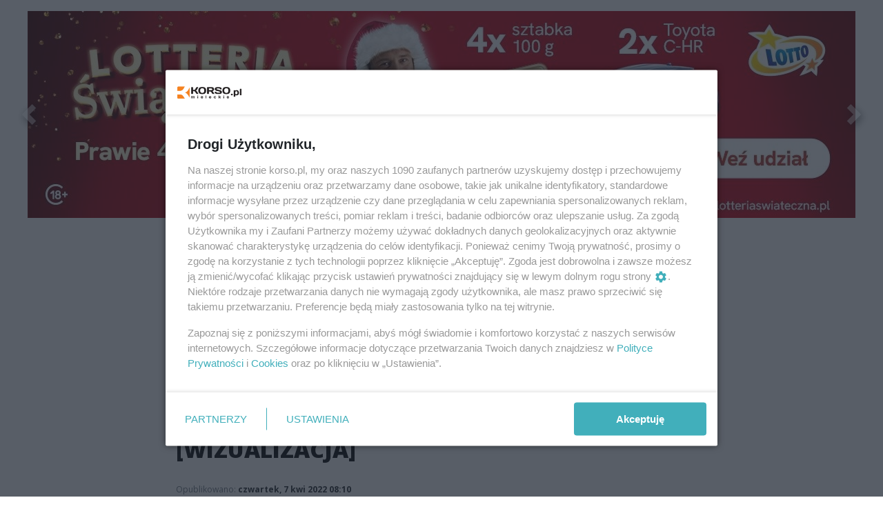

--- FILE ---
content_type: text/html;charset=utf-8
request_url: https://korso.pl/wiadomosci/modernizacja-budynku-gminy-i-placu-w-centrum-tuszowa-narodowego-wizualizacja/z3F8gg9xzV5ORFjoMnbp
body_size: 86024
content:
<!DOCTYPE html><html  lang="pl" data-capo=""><head><meta charset="utf-8">
<meta name="viewport" content="width=device-width, initial-scale=1">
<title>Modernizacja budynku gminy i placu w centrum Tuszowa Narodowego [WIZUALIZACJA] - korso.pl</title>
<link rel="stylesheet" href="/fonts/OpenSans.css?v3">
<style>:root{--vc-clr-primary:#000;--vc-clr-secondary:#090f207f;--vc-clr-white:#fff;--vc-icn-width:1.2em;--vc-nav-width:30px;--vc-nav-height:30px;--vc-nav-border-radius:0;--vc-nav-color:var(--vc-clr-primary);--vc-nav-color-hover:var(--vc-clr-secondary);--vc-nav-background:transparent;--vc-pgn-width:12px;--vc-pgn-height:4px;--vc-pgn-margin:4px;--vc-pgn-border-radius:0;--vc-pgn-background-color:var(--vc-clr-secondary);--vc-pgn-active-color:var(--vc-clr-primary)}.carousel{overscroll-behavior:none;position:relative;text-align:center;touch-action:pan-y}.carousel,.carousel *{box-sizing:border-box}.carousel__track{display:flex;padding:0!important;position:relative}.carousel__viewport{overflow:hidden}.carousel__sr-only{height:1px;margin:-1px;overflow:hidden;padding:0;position:absolute;width:1px;clip:rect(0,0,0,0);border:0}.carousel__icon{height:var(--vc-icn-width);width:var(--vc-icn-width);fill:currentColor}.carousel__next,.carousel__prev{align-items:center;background:var(--vc-nav-background);border:0;border-radius:var(--vc-nav-border-radius);box-sizing:content-box;color:var(--vc-nav-color);cursor:pointer;display:flex;font-size:var(--vc-nav-height);height:var(--vc-nav-height);justify-content:center;margin:0 10px;padding:0;position:absolute;text-align:center;top:50%;transform:translateY(-50%);width:var(--vc-nav-width)}.carousel__next--disabled,.carousel__prev--disabled{cursor:not-allowed;opacity:.5}.carousel__prev{left:0}.carousel__next{right:0}.carousel--rtl .carousel__prev{left:auto;right:0}.carousel--rtl .carousel__next{left:0;right:auto}@media (hover:hover){.carousel__next:hover,.carousel__prev:hover{color:var(--vc-nav-color-hover)}}.carousel__pagination{display:flex;justify-content:center;line-height:0;list-style:none;margin:10px 0 0;padding:0}.carousel__pagination-button{background:transparent;border:0;cursor:pointer;display:block;margin:0;padding:var(--vc-pgn-margin)}.carousel__pagination-button:after{background-color:var(--vc-pgn-background-color);border-radius:var(--vc-pgn-border-radius);content:"";display:block;height:var(--vc-pgn-height);width:var(--vc-pgn-width)}.carousel__pagination-button--active:after{background-color:var(--vc-pgn-active-color)}@media (hover:hover){.carousel__pagination-button:hover:after{background-color:var(--vc-pgn-active-color)}}.carousel__slide{align-items:center;display:flex;flex-shrink:0;justify-content:center;margin:0;position:relative;scroll-snap-stop:auto;transform:translateZ(0)}</style>
<style>@charset "UTF-8";/*!
* Bootstrap  v5.3.3 (https://getbootstrap.com/)
* Copyright 2011-2024 The Bootstrap Authors
* Licensed under MIT (https://github.com/twbs/bootstrap/blob/main/LICENSE)
*/:root{--bs-blue:#0d6efd;--bs-indigo:#6610f2;--bs-purple:#6f42c1;--bs-pink:#d63384;--bs-red:#dc3545;--bs-orange:#fd7e14;--bs-yellow:#ffc107;--bs-green:#198754;--bs-teal:#20c997;--bs-cyan:#0dcaf0;--bs-black:#000;--bs-white:#fff;--bs-gray:#6c757d;--bs-gray-dark:#343a40;--bs-gray-100:#f8f9fa;--bs-gray-200:#e9ecef;--bs-gray-300:#dee2e6;--bs-gray-400:#ced4da;--bs-gray-500:#adb5bd;--bs-gray-600:#6c757d;--bs-gray-700:#495057;--bs-gray-800:#343a40;--bs-gray-900:#212529;--bs-primary:#0d6efd;--bs-secondary:#6c757d;--bs-success:#198754;--bs-info:#0dcaf0;--bs-warning:#ffc107;--bs-danger:#dc3545;--bs-light:#f8f9fa;--bs-dark:#212529;--bs-primary-rgb:13,110,253;--bs-secondary-rgb:108,117,125;--bs-success-rgb:25,135,84;--bs-info-rgb:13,202,240;--bs-warning-rgb:255,193,7;--bs-danger-rgb:220,53,69;--bs-light-rgb:248,249,250;--bs-dark-rgb:33,37,41;--bs-primary-text-emphasis:#052c65;--bs-secondary-text-emphasis:#2b2f32;--bs-success-text-emphasis:#0a3622;--bs-info-text-emphasis:#055160;--bs-warning-text-emphasis:#664d03;--bs-danger-text-emphasis:#58151c;--bs-light-text-emphasis:#495057;--bs-dark-text-emphasis:#495057;--bs-primary-bg-subtle:#cfe2ff;--bs-secondary-bg-subtle:#e2e3e5;--bs-success-bg-subtle:#d1e7dd;--bs-info-bg-subtle:#cff4fc;--bs-warning-bg-subtle:#fff3cd;--bs-danger-bg-subtle:#f8d7da;--bs-light-bg-subtle:#fcfcfd;--bs-dark-bg-subtle:#ced4da;--bs-primary-border-subtle:#9ec5fe;--bs-secondary-border-subtle:#c4c8cb;--bs-success-border-subtle:#a3cfbb;--bs-info-border-subtle:#9eeaf9;--bs-warning-border-subtle:#ffe69c;--bs-danger-border-subtle:#f1aeb5;--bs-light-border-subtle:#e9ecef;--bs-dark-border-subtle:#adb5bd;--bs-white-rgb:255,255,255;--bs-black-rgb:0,0,0;--bs-font-sans-serif:system-ui,-apple-system,"Segoe UI",Roboto,"Helvetica Neue","Noto Sans","Liberation Sans",Arial,sans-serif,"Apple Color Emoji","Segoe UI Emoji","Segoe UI Symbol","Noto Color Emoji";--bs-font-monospace:SFMono-Regular,Menlo,Monaco,Consolas,"Liberation Mono","Courier New",monospace;--bs-gradient:linear-gradient(180deg,hsla(0,0%,100%,.15),hsla(0,0%,100%,0));--bs-body-font-family:var(--bs-font-sans-serif);--bs-body-font-size:1rem;--bs-body-font-weight:400;--bs-body-line-height:1.5;--bs-body-color:#212529;--bs-body-color-rgb:33,37,41;--bs-body-bg:#fff;--bs-body-bg-rgb:255,255,255;--bs-emphasis-color:#000;--bs-emphasis-color-rgb:0,0,0;--bs-secondary-color:rgba(33,37,41,.75);--bs-secondary-color-rgb:33,37,41;--bs-secondary-bg:#e9ecef;--bs-secondary-bg-rgb:233,236,239;--bs-tertiary-color:rgba(33,37,41,.5);--bs-tertiary-color-rgb:33,37,41;--bs-tertiary-bg:#f8f9fa;--bs-tertiary-bg-rgb:248,249,250;--bs-heading-color:inherit;--bs-link-color:#0d6efd;--bs-link-color-rgb:13,110,253;--bs-link-decoration:underline;--bs-link-hover-color:#0a58ca;--bs-link-hover-color-rgb:10,88,202;--bs-code-color:#d63384;--bs-highlight-color:#212529;--bs-highlight-bg:#fff3cd;--bs-border-width:1px;--bs-border-style:solid;--bs-border-color:#dee2e6;--bs-border-color-translucent:rgba(0,0,0,.175);--bs-border-radius:.375rem;--bs-border-radius-sm:.25rem;--bs-border-radius-lg:.5rem;--bs-border-radius-xl:1rem;--bs-border-radius-xxl:2rem;--bs-border-radius-2xl:var(--bs-border-radius-xxl);--bs-border-radius-pill:50rem;--bs-box-shadow:0 .5rem 1rem rgba(0,0,0,.15);--bs-box-shadow-sm:0 .125rem .25rem rgba(0,0,0,.075);--bs-box-shadow-lg:0 1rem 3rem rgba(0,0,0,.175);--bs-box-shadow-inset:inset 0 1px 2px rgba(0,0,0,.075);--bs-focus-ring-width:.25rem;--bs-focus-ring-opacity:.25;--bs-focus-ring-color:rgba(13,110,253,.25);--bs-form-valid-color:#198754;--bs-form-valid-border-color:#198754;--bs-form-invalid-color:#dc3545;--bs-form-invalid-border-color:#dc3545}*,:after,:before{box-sizing:border-box}@media (prefers-reduced-motion:no-preference){:root{scroll-behavior:smooth}}body{background-color:var(--bs-body-bg);color:var(--bs-body-color);font-family:var(--bs-body-font-family);font-size:var(--bs-body-font-size);font-weight:var(--bs-body-font-weight);line-height:var(--bs-body-line-height);margin:0;text-align:var(--bs-body-text-align);-webkit-text-size-adjust:100%;-webkit-tap-highlight-color:transparent}hr{border:0;border-top:var(--bs-border-width) solid;color:inherit;margin:1rem 0;opacity:.25}.h1,.h2,.h3,.h4,.h5,.h6,h1,h2,h3,h4,h5,h6{color:var(--bs-heading-color);font-weight:500;line-height:1.2;margin-bottom:.5rem;margin-top:0}.h1,h1{font-size:calc(1.375rem + 1.5vw)}@media (min-width:1200px){.h1,h1{font-size:2.5rem}}.h2,h2{font-size:calc(1.325rem + .9vw)}@media (min-width:1200px){.h2,h2{font-size:2rem}}.h3,h3{font-size:calc(1.3rem + .6vw)}@media (min-width:1200px){.h3,h3{font-size:1.75rem}}.h4,h4{font-size:calc(1.275rem + .3vw)}@media (min-width:1200px){.h4,h4{font-size:1.5rem}}.h5,h5{font-size:1.25rem}.h6,h6{font-size:1rem}p{margin-top:0}address,p{margin-bottom:1rem}address{font-style:normal;line-height:inherit}ul{padding-left:2rem}dl,ul{margin-bottom:1rem;margin-top:0}ul ul{margin-bottom:0}dd{margin-bottom:.5rem;margin-left:0}blockquote{margin:0 0 1rem}b,strong{font-weight:bolder}.small,small{font-size:.875em}a{color:rgba(var(--bs-link-color-rgb),var(--bs-link-opacity,1));text-decoration:underline}a:hover{--bs-link-color-rgb:var(--bs-link-hover-color-rgb)}a:not([href]):not([class]),a:not([href]):not([class]):hover{color:inherit;text-decoration:none}code{color:var(--bs-code-color);font-family:var(--bs-font-monospace);font-size:1em;font-size:.875em;word-wrap:break-word}a>code{color:inherit}img,svg{vertical-align:middle}table{border-collapse:collapse;caption-side:bottom}label{display:inline-block}button{border-radius:0}button:focus:not(:focus-visible){outline:0}button,input,select,textarea{font-family:inherit;font-size:inherit;line-height:inherit;margin:0}button,select{text-transform:none}[role=button]{cursor:pointer}select{word-wrap:normal}select:disabled{opacity:1}[list]:not([type=date]):not([type=datetime-local]):not([type=month]):not([type=week]):not([type=time])::-webkit-calendar-picker-indicator{display:none!important}[type=button],[type=reset],[type=submit],button{-webkit-appearance:button}[type=button]:not(:disabled),[type=reset]:not(:disabled),[type=submit]:not(:disabled),button:not(:disabled){cursor:pointer}::-moz-focus-inner{border-style:none;padding:0}textarea{resize:vertical}::-webkit-datetime-edit-day-field,::-webkit-datetime-edit-fields-wrapper,::-webkit-datetime-edit-hour-field,::-webkit-datetime-edit-minute,::-webkit-datetime-edit-month-field,::-webkit-datetime-edit-text,::-webkit-datetime-edit-year-field{padding:0}::-webkit-inner-spin-button{height:auto}[type=search]{-webkit-appearance:textfield;outline-offset:-2px}::-webkit-search-decoration{-webkit-appearance:none}::-webkit-color-swatch-wrapper{padding:0}::file-selector-button{-webkit-appearance:button;font:inherit}output{display:inline-block}iframe{border:0}summary{cursor:pointer;display:list-item}progress{vertical-align:baseline}[hidden]{display:none!important}.list-unstyled{list-style:none;padding-left:0}.blockquote{font-size:1.25rem;margin-bottom:1rem}.blockquote>:last-child{margin-bottom:0}.blockquote-footer{color:#6c757d;font-size:.875em;margin-bottom:1rem;margin-top:-1rem}.blockquote-footer:before{content:"— "}.container{--bs-gutter-x:1.5rem;--bs-gutter-y:0;margin-left:auto;margin-right:auto;padding-left:calc(var(--bs-gutter-x)*.5);padding-right:calc(var(--bs-gutter-x)*.5);width:100%}@media (min-width:576px){.container{max-width:540px}}@media (min-width:768px){.container{max-width:720px}}@media (min-width:992px){.container{max-width:960px}}@media (min-width:1200px){.container{max-width:1140px}}@media (min-width:1400px){.container{max-width:1320px}}:root{--bs-breakpoint-xs:0;--bs-breakpoint-sm:576px;--bs-breakpoint-md:768px;--bs-breakpoint-lg:992px;--bs-breakpoint-xl:1200px;--bs-breakpoint-xxl:1400px}.row{--bs-gutter-x:1.5rem;--bs-gutter-y:0;display:flex;flex-wrap:wrap;margin-left:calc(var(--bs-gutter-x)*-.5);margin-right:calc(var(--bs-gutter-x)*-.5);margin-top:calc(var(--bs-gutter-y)*-1)}.row>*{flex-shrink:0;margin-top:var(--bs-gutter-y);max-width:100%;padding-left:calc(var(--bs-gutter-x)*.5);padding-right:calc(var(--bs-gutter-x)*.5);width:100%}.col{flex:1 0 0%}.col-4{flex:0 0 auto;width:33.33333333%}.col-12{flex:0 0 auto;width:100%}@media (min-width:576px){.col-sm-2{flex:0 0 auto;width:16.66666667%}}.table{--bs-table-color-type:initial;--bs-table-bg-type:initial;--bs-table-color-state:initial;--bs-table-bg-state:initial;--bs-table-color:var(--bs-emphasis-color);--bs-table-bg:var(--bs-body-bg);--bs-table-border-color:var(--bs-border-color);--bs-table-accent-bg:transparent;--bs-table-striped-color:var(--bs-emphasis-color);--bs-table-striped-bg:rgba(var(--bs-emphasis-color-rgb),.05);--bs-table-active-color:var(--bs-emphasis-color);--bs-table-active-bg:rgba(var(--bs-emphasis-color-rgb),.1);--bs-table-hover-color:var(--bs-emphasis-color);--bs-table-hover-bg:rgba(var(--bs-emphasis-color-rgb),.075);border-color:var(--bs-table-border-color);margin-bottom:1rem;vertical-align:top;width:100%}.table>:not(caption)>*>*{background-color:var(--bs-table-bg);border-bottom-width:var(--bs-border-width);box-shadow:inset 0 0 0 9999px var(--bs-table-bg-state,var(--bs-table-bg-type,var(--bs-table-accent-bg)));color:var(--bs-table-color-state,var(--bs-table-color-type,var(--bs-table-color)));padding:.5rem}.form-control{-webkit-appearance:none;-moz-appearance:none;appearance:none;background-clip:padding-box;background-color:var(--bs-body-bg);border:var(--bs-border-width) solid var(--bs-border-color);border-radius:var(--bs-border-radius);color:var(--bs-body-color);display:block;font-size:1rem;font-weight:400;line-height:1.5;padding:.375rem .75rem;transition:border-color .15s ease-in-out,box-shadow .15s ease-in-out;width:100%}@media (prefers-reduced-motion:reduce){.form-control{transition:none}}.form-control[type=file]{overflow:hidden}.form-control[type=file]:not(:disabled):not([readonly]){cursor:pointer}.form-control:focus{background-color:var(--bs-body-bg);border-color:#86b7fe;box-shadow:0 0 0 .25rem #0d6efd40;color:var(--bs-body-color);outline:0}.form-control::-webkit-date-and-time-value{height:1.5em;margin:0;min-width:85px}.form-control::-webkit-datetime-edit{display:block;padding:0}.form-control::-moz-placeholder{color:var(--bs-secondary-color);opacity:1}.form-control::placeholder{color:var(--bs-secondary-color);opacity:1}.form-control:disabled{background-color:var(--bs-secondary-bg);opacity:1}.form-control::file-selector-button{background-color:var(--bs-tertiary-bg);border:0 solid;border-color:inherit;border-inline-end-width:var(--bs-border-width);border-radius:0;color:var(--bs-body-color);margin:-.375rem -.75rem;margin-inline-end:.75rem;padding:.375rem .75rem;pointer-events:none;transition:color .15s ease-in-out,background-color .15s ease-in-out,border-color .15s ease-in-out,box-shadow .15s ease-in-out}@media (prefers-reduced-motion:reduce){.form-control::file-selector-button{transition:none}}.form-control:hover:not(:disabled):not([readonly])::file-selector-button{background-color:var(--bs-secondary-bg)}textarea.form-control{min-height:calc(1.5em + .75rem + var(--bs-border-width)*2)}.form-check{display:block;margin-bottom:.125rem;min-height:1.5rem;padding-left:1.5em}.form-check .form-check-input{float:left;margin-left:-1.5em}.form-check-input{--bs-form-check-bg:var(--bs-body-bg);-webkit-appearance:none;-moz-appearance:none;appearance:none;background-color:var(--bs-form-check-bg);background-image:var(--bs-form-check-bg-image);background-position:50%;background-repeat:no-repeat;background-size:contain;border:var(--bs-border-width) solid var(--bs-border-color);flex-shrink:0;height:1em;margin-top:.25em;-webkit-print-color-adjust:exact;print-color-adjust:exact;vertical-align:top;width:1em}.form-check-input[type=checkbox]{border-radius:.25em}.form-check-input[type=radio]{border-radius:50%}.form-check-input:active{filter:brightness(90%)}.form-check-input:focus{border-color:#86b7fe;box-shadow:0 0 0 .25rem #0d6efd40;outline:0}.form-check-input:checked{background-color:#0d6efd;border-color:#0d6efd}.form-check-input:checked[type=checkbox]{--bs-form-check-bg-image:url("data:image/svg+xml;charset=utf-8,%3Csvg xmlns='http://www.w3.org/2000/svg' viewBox='0 0 20 20'%3E%3Cpath fill='none' stroke='%23fff' stroke-linecap='round' stroke-linejoin='round' stroke-width='3' d='m6 10 3 3 6-6'/%3E%3C/svg%3E")}.form-check-input:checked[type=radio]{--bs-form-check-bg-image:url("data:image/svg+xml;charset=utf-8,%3Csvg xmlns='http://www.w3.org/2000/svg' viewBox='-4 -4 8 8'%3E%3Ccircle r='2' fill='%23fff'/%3E%3C/svg%3E")}.form-check-input[type=checkbox]:indeterminate{background-color:#0d6efd;border-color:#0d6efd;--bs-form-check-bg-image:url("data:image/svg+xml;charset=utf-8,%3Csvg xmlns='http://www.w3.org/2000/svg' viewBox='0 0 20 20'%3E%3Cpath fill='none' stroke='%23fff' stroke-linecap='round' stroke-linejoin='round' stroke-width='3' d='M6 10h8'/%3E%3C/svg%3E")}.form-check-input:disabled{filter:none;opacity:.5;pointer-events:none}.form-check-input:disabled~.form-check-label,.form-check-input[disabled]~.form-check-label{cursor:default;opacity:.5}.btn-check{position:absolute;clip:rect(0,0,0,0);pointer-events:none}.btn-check:disabled+.btn,.btn-check[disabled]+.btn{filter:none;opacity:.65;pointer-events:none}.input-group{align-items:stretch;display:flex;flex-wrap:wrap;position:relative;width:100%}.input-group>.form-control{flex:1 1 auto;min-width:0;position:relative;width:1%}.input-group>.form-control:focus{z-index:5}.input-group .btn{position:relative;z-index:2}.input-group .btn:focus{z-index:5}.input-group:not(.has-validation)>:not(:last-child):not(.dropdown-toggle):not(.dropdown-menu):not(.form-floating){border-bottom-right-radius:0;border-top-right-radius:0}.input-group>:not(:first-child):not(.dropdown-menu):not(.valid-tooltip):not(.valid-feedback):not(.invalid-tooltip):not(.invalid-feedback){border-bottom-left-radius:0;border-top-left-radius:0;margin-left:calc(var(--bs-border-width)*-1)}.invalid-feedback{color:var(--bs-form-invalid-color);display:none;font-size:.875em;margin-top:.25rem;width:100%}.btn{--bs-btn-padding-x:.75rem;--bs-btn-padding-y:.375rem;--bs-btn-font-family: ;--bs-btn-font-size:1rem;--bs-btn-font-weight:400;--bs-btn-line-height:1.5;--bs-btn-color:var(--bs-body-color);--bs-btn-bg:transparent;--bs-btn-border-width:var(--bs-border-width);--bs-btn-border-color:transparent;--bs-btn-border-radius:var(--bs-border-radius);--bs-btn-hover-border-color:transparent;--bs-btn-box-shadow:inset 0 1px 0 hsla(0,0%,100%,.15),0 1px 1px rgba(0,0,0,.075);--bs-btn-disabled-opacity:.65;--bs-btn-focus-box-shadow:0 0 0 .25rem rgba(var(--bs-btn-focus-shadow-rgb),.5);background-color:var(--bs-btn-bg);border:var(--bs-btn-border-width) solid var(--bs-btn-border-color);border-radius:var(--bs-btn-border-radius);color:var(--bs-btn-color);cursor:pointer;display:inline-block;font-family:var(--bs-btn-font-family);font-size:var(--bs-btn-font-size);font-weight:var(--bs-btn-font-weight);line-height:var(--bs-btn-line-height);padding:var(--bs-btn-padding-y) var(--bs-btn-padding-x);text-align:center;text-decoration:none;transition:color .15s ease-in-out,background-color .15s ease-in-out,border-color .15s ease-in-out,box-shadow .15s ease-in-out;-webkit-user-select:none;-moz-user-select:none;user-select:none;vertical-align:middle}@media (prefers-reduced-motion:reduce){.btn{transition:none}}.btn:hover{background-color:var(--bs-btn-hover-bg);border-color:var(--bs-btn-hover-border-color);color:var(--bs-btn-hover-color)}.btn-check+.btn:hover{background-color:var(--bs-btn-bg);border-color:var(--bs-btn-border-color);color:var(--bs-btn-color)}.btn:focus-visible{background-color:var(--bs-btn-hover-bg);border-color:var(--bs-btn-hover-border-color);box-shadow:var(--bs-btn-focus-box-shadow);color:var(--bs-btn-hover-color);outline:0}.btn-check:focus-visible+.btn{border-color:var(--bs-btn-hover-border-color);box-shadow:var(--bs-btn-focus-box-shadow);outline:0}.btn-check:checked+.btn,.btn.active,.btn:first-child:active,:not(.btn-check)+.btn:active{background-color:var(--bs-btn-active-bg);border-color:var(--bs-btn-active-border-color);color:var(--bs-btn-active-color)}.btn-check:checked+.btn:focus-visible,.btn.active:focus-visible,.btn:first-child:active:focus-visible,:not(.btn-check)+.btn:active:focus-visible{box-shadow:var(--bs-btn-focus-box-shadow)}.btn-check:checked:focus-visible+.btn{box-shadow:var(--bs-btn-focus-box-shadow)}.btn.disabled,.btn:disabled{background-color:var(--bs-btn-disabled-bg);border-color:var(--bs-btn-disabled-border-color);color:var(--bs-btn-disabled-color);opacity:var(--bs-btn-disabled-opacity);pointer-events:none}.btn-primary{--bs-btn-color:#fff;--bs-btn-bg:#0d6efd;--bs-btn-border-color:#0d6efd;--bs-btn-hover-color:#fff;--bs-btn-hover-bg:#0b5ed7;--bs-btn-hover-border-color:#0a58ca;--bs-btn-focus-shadow-rgb:49,132,253;--bs-btn-active-color:#fff;--bs-btn-active-bg:#0a58ca;--bs-btn-active-border-color:#0a53be;--bs-btn-active-shadow:inset 0 3px 5px rgba(0,0,0,.125);--bs-btn-disabled-color:#fff;--bs-btn-disabled-bg:#0d6efd;--bs-btn-disabled-border-color:#0d6efd}.btn-secondary{--bs-btn-color:#fff;--bs-btn-bg:#6c757d;--bs-btn-border-color:#6c757d;--bs-btn-hover-color:#fff;--bs-btn-hover-bg:#5c636a;--bs-btn-hover-border-color:#565e64;--bs-btn-focus-shadow-rgb:130,138,145;--bs-btn-active-color:#fff;--bs-btn-active-bg:#565e64;--bs-btn-active-border-color:#51585e;--bs-btn-active-shadow:inset 0 3px 5px rgba(0,0,0,.125);--bs-btn-disabled-color:#fff;--bs-btn-disabled-bg:#6c757d;--bs-btn-disabled-border-color:#6c757d}.btn-success{--bs-btn-color:#fff;--bs-btn-bg:#198754;--bs-btn-border-color:#198754;--bs-btn-hover-color:#fff;--bs-btn-hover-bg:#157347;--bs-btn-hover-border-color:#146c43;--bs-btn-focus-shadow-rgb:60,153,110;--bs-btn-active-color:#fff;--bs-btn-active-bg:#146c43;--bs-btn-active-border-color:#13653f;--bs-btn-active-shadow:inset 0 3px 5px rgba(0,0,0,.125);--bs-btn-disabled-color:#fff;--bs-btn-disabled-bg:#198754;--bs-btn-disabled-border-color:#198754}.btn-info{--bs-btn-color:#000;--bs-btn-bg:#0dcaf0;--bs-btn-border-color:#0dcaf0;--bs-btn-hover-color:#000;--bs-btn-hover-bg:#31d2f2;--bs-btn-hover-border-color:#25cff2;--bs-btn-focus-shadow-rgb:11,172,204;--bs-btn-active-color:#000;--bs-btn-active-bg:#3dd5f3;--bs-btn-active-border-color:#25cff2;--bs-btn-active-shadow:inset 0 3px 5px rgba(0,0,0,.125);--bs-btn-disabled-color:#000;--bs-btn-disabled-bg:#0dcaf0;--bs-btn-disabled-border-color:#0dcaf0}.btn-warning{--bs-btn-color:#000;--bs-btn-bg:#ffc107;--bs-btn-border-color:#ffc107;--bs-btn-hover-color:#000;--bs-btn-hover-bg:#ffca2c;--bs-btn-hover-border-color:#ffc720;--bs-btn-focus-shadow-rgb:217,164,6;--bs-btn-active-color:#000;--bs-btn-active-bg:#ffcd39;--bs-btn-active-border-color:#ffc720;--bs-btn-active-shadow:inset 0 3px 5px rgba(0,0,0,.125);--bs-btn-disabled-color:#000;--bs-btn-disabled-bg:#ffc107;--bs-btn-disabled-border-color:#ffc107}.btn-danger{--bs-btn-color:#fff;--bs-btn-bg:#dc3545;--bs-btn-border-color:#dc3545;--bs-btn-hover-color:#fff;--bs-btn-hover-bg:#bb2d3b;--bs-btn-hover-border-color:#b02a37;--bs-btn-focus-shadow-rgb:225,83,97;--bs-btn-active-color:#fff;--bs-btn-active-bg:#b02a37;--bs-btn-active-border-color:#a52834;--bs-btn-active-shadow:inset 0 3px 5px rgba(0,0,0,.125);--bs-btn-disabled-color:#fff;--bs-btn-disabled-bg:#dc3545;--bs-btn-disabled-border-color:#dc3545}.btn-light{--bs-btn-color:#000;--bs-btn-bg:#f8f9fa;--bs-btn-border-color:#f8f9fa;--bs-btn-hover-color:#000;--bs-btn-hover-bg:#d3d4d5;--bs-btn-hover-border-color:#c6c7c8;--bs-btn-focus-shadow-rgb:211,212,213;--bs-btn-active-color:#000;--bs-btn-active-bg:#c6c7c8;--bs-btn-active-border-color:#babbbc;--bs-btn-active-shadow:inset 0 3px 5px rgba(0,0,0,.125);--bs-btn-disabled-color:#000;--bs-btn-disabled-bg:#f8f9fa;--bs-btn-disabled-border-color:#f8f9fa}.btn-dark{--bs-btn-color:#fff;--bs-btn-bg:#212529;--bs-btn-border-color:#212529;--bs-btn-hover-color:#fff;--bs-btn-hover-bg:#424649;--bs-btn-hover-border-color:#373b3e;--bs-btn-focus-shadow-rgb:66,70,73;--bs-btn-active-color:#fff;--bs-btn-active-bg:#4d5154;--bs-btn-active-border-color:#373b3e;--bs-btn-active-shadow:inset 0 3px 5px rgba(0,0,0,.125);--bs-btn-disabled-color:#fff;--bs-btn-disabled-bg:#212529;--bs-btn-disabled-border-color:#212529}.btn-outline-primary{--bs-btn-color:#0d6efd;--bs-btn-border-color:#0d6efd;--bs-btn-hover-color:#fff;--bs-btn-hover-bg:#0d6efd;--bs-btn-hover-border-color:#0d6efd;--bs-btn-focus-shadow-rgb:13,110,253;--bs-btn-active-color:#fff;--bs-btn-active-bg:#0d6efd;--bs-btn-active-border-color:#0d6efd;--bs-btn-active-shadow:inset 0 3px 5px rgba(0,0,0,.125);--bs-btn-disabled-color:#0d6efd;--bs-btn-disabled-bg:transparent;--bs-btn-disabled-border-color:#0d6efd;--bs-gradient:none}.btn-outline-secondary{--bs-btn-color:#6c757d;--bs-btn-border-color:#6c757d;--bs-btn-hover-color:#fff;--bs-btn-hover-bg:#6c757d;--bs-btn-hover-border-color:#6c757d;--bs-btn-focus-shadow-rgb:108,117,125;--bs-btn-active-color:#fff;--bs-btn-active-bg:#6c757d;--bs-btn-active-border-color:#6c757d;--bs-btn-active-shadow:inset 0 3px 5px rgba(0,0,0,.125);--bs-btn-disabled-color:#6c757d;--bs-btn-disabled-bg:transparent;--bs-btn-disabled-border-color:#6c757d;--bs-gradient:none}.btn-outline-success{--bs-btn-color:#198754;--bs-btn-border-color:#198754;--bs-btn-hover-color:#fff;--bs-btn-hover-bg:#198754;--bs-btn-hover-border-color:#198754;--bs-btn-focus-shadow-rgb:25,135,84;--bs-btn-active-color:#fff;--bs-btn-active-bg:#198754;--bs-btn-active-border-color:#198754;--bs-btn-active-shadow:inset 0 3px 5px rgba(0,0,0,.125);--bs-btn-disabled-color:#198754;--bs-btn-disabled-bg:transparent;--bs-btn-disabled-border-color:#198754;--bs-gradient:none}.btn-outline-info{--bs-btn-color:#0dcaf0;--bs-btn-border-color:#0dcaf0;--bs-btn-hover-color:#000;--bs-btn-hover-bg:#0dcaf0;--bs-btn-hover-border-color:#0dcaf0;--bs-btn-focus-shadow-rgb:13,202,240;--bs-btn-active-color:#000;--bs-btn-active-bg:#0dcaf0;--bs-btn-active-border-color:#0dcaf0;--bs-btn-active-shadow:inset 0 3px 5px rgba(0,0,0,.125);--bs-btn-disabled-color:#0dcaf0;--bs-btn-disabled-bg:transparent;--bs-btn-disabled-border-color:#0dcaf0;--bs-gradient:none}.btn-outline-warning{--bs-btn-color:#ffc107;--bs-btn-border-color:#ffc107;--bs-btn-hover-color:#000;--bs-btn-hover-bg:#ffc107;--bs-btn-hover-border-color:#ffc107;--bs-btn-focus-shadow-rgb:255,193,7;--bs-btn-active-color:#000;--bs-btn-active-bg:#ffc107;--bs-btn-active-border-color:#ffc107;--bs-btn-active-shadow:inset 0 3px 5px rgba(0,0,0,.125);--bs-btn-disabled-color:#ffc107;--bs-btn-disabled-bg:transparent;--bs-btn-disabled-border-color:#ffc107;--bs-gradient:none}.btn-outline-danger{--bs-btn-color:#dc3545;--bs-btn-border-color:#dc3545;--bs-btn-hover-color:#fff;--bs-btn-hover-bg:#dc3545;--bs-btn-hover-border-color:#dc3545;--bs-btn-focus-shadow-rgb:220,53,69;--bs-btn-active-color:#fff;--bs-btn-active-bg:#dc3545;--bs-btn-active-border-color:#dc3545;--bs-btn-active-shadow:inset 0 3px 5px rgba(0,0,0,.125);--bs-btn-disabled-color:#dc3545;--bs-btn-disabled-bg:transparent;--bs-btn-disabled-border-color:#dc3545;--bs-gradient:none}.btn-outline-light{--bs-btn-color:#f8f9fa;--bs-btn-border-color:#f8f9fa;--bs-btn-hover-color:#000;--bs-btn-hover-bg:#f8f9fa;--bs-btn-hover-border-color:#f8f9fa;--bs-btn-focus-shadow-rgb:248,249,250;--bs-btn-active-color:#000;--bs-btn-active-bg:#f8f9fa;--bs-btn-active-border-color:#f8f9fa;--bs-btn-active-shadow:inset 0 3px 5px rgba(0,0,0,.125);--bs-btn-disabled-color:#f8f9fa;--bs-btn-disabled-bg:transparent;--bs-btn-disabled-border-color:#f8f9fa;--bs-gradient:none}.btn-outline-dark{--bs-btn-color:#212529;--bs-btn-border-color:#212529;--bs-btn-hover-color:#fff;--bs-btn-hover-bg:#212529;--bs-btn-hover-border-color:#212529;--bs-btn-focus-shadow-rgb:33,37,41;--bs-btn-active-color:#fff;--bs-btn-active-bg:#212529;--bs-btn-active-border-color:#212529;--bs-btn-active-shadow:inset 0 3px 5px rgba(0,0,0,.125);--bs-btn-disabled-color:#212529;--bs-btn-disabled-bg:transparent;--bs-btn-disabled-border-color:#212529;--bs-gradient:none}.btn-link{--bs-btn-font-weight:400;--bs-btn-color:var(--bs-link-color);--bs-btn-bg:transparent;--bs-btn-border-color:transparent;--bs-btn-hover-color:var(--bs-link-hover-color);--bs-btn-hover-border-color:transparent;--bs-btn-active-color:var(--bs-link-hover-color);--bs-btn-active-border-color:transparent;--bs-btn-disabled-color:#6c757d;--bs-btn-disabled-border-color:transparent;--bs-btn-box-shadow:0 0 0 #000;--bs-btn-focus-shadow-rgb:49,132,253;text-decoration:underline}.btn-link:focus-visible{color:var(--bs-btn-color)}.btn-link:hover{color:var(--bs-btn-hover-color)}.btn-group-lg>.btn,.btn-lg{--bs-btn-padding-y:.5rem;--bs-btn-padding-x:1rem;--bs-btn-font-size:1.25rem;--bs-btn-border-radius:var(--bs-border-radius-lg)}.btn-group-sm>.btn,.btn-sm{--bs-btn-padding-y:.25rem;--bs-btn-padding-x:.5rem;--bs-btn-font-size:.875rem;--bs-btn-border-radius:var(--bs-border-radius-sm)}.btn-group,.btn-group-vertical{display:inline-flex;position:relative;vertical-align:middle}.btn-group-vertical>.btn,.btn-group>.btn{flex:1 1 auto;position:relative}.btn-group-vertical>.btn-check:checked+.btn,.btn-group-vertical>.btn-check:focus+.btn,.btn-group-vertical>.btn.active,.btn-group-vertical>.btn:active,.btn-group-vertical>.btn:focus,.btn-group-vertical>.btn:hover,.btn-group>.btn-check:checked+.btn,.btn-group>.btn-check:focus+.btn,.btn-group>.btn.active,.btn-group>.btn:active,.btn-group>.btn:focus,.btn-group>.btn:hover{z-index:1}.btn-toolbar{display:flex;flex-wrap:wrap;justify-content:flex-start}.btn-toolbar .input-group{width:auto}.btn-group{border-radius:var(--bs-border-radius)}.btn-group>.btn-group:not(:first-child),.btn-group>:not(.btn-check:first-child)+.btn{margin-left:calc(var(--bs-border-width)*-1)}.btn-group>.btn-group:not(:last-child)>.btn,.btn-group>.btn:not(:last-child):not(.dropdown-toggle){border-bottom-right-radius:0;border-top-right-radius:0}.btn-group>.btn-group:not(:first-child)>.btn,.btn-group>.btn:nth-child(n+3),.btn-group>:not(.btn-check)+.btn{border-bottom-left-radius:0;border-top-left-radius:0}.btn-group-vertical{align-items:flex-start;flex-direction:column;justify-content:center}.btn-group-vertical>.btn,.btn-group-vertical>.btn-group{width:100%}.btn-group-vertical>.btn-group:not(:first-child),.btn-group-vertical>.btn:not(:first-child){margin-top:calc(var(--bs-border-width)*-1)}.btn-group-vertical>.btn-group:not(:last-child)>.btn,.btn-group-vertical>.btn:not(:last-child):not(.dropdown-toggle){border-bottom-left-radius:0;border-bottom-right-radius:0}.btn-group-vertical>.btn-group:not(:first-child)>.btn,.btn-group-vertical>.btn~.btn{border-top-left-radius:0;border-top-right-radius:0}.nav{--bs-nav-link-padding-x:1rem;--bs-nav-link-padding-y:.5rem;--bs-nav-link-font-weight: ;--bs-nav-link-color:var(--bs-link-color);--bs-nav-link-hover-color:var(--bs-link-hover-color);--bs-nav-link-disabled-color:var(--bs-secondary-color);display:flex;flex-wrap:wrap;list-style:none;margin-bottom:0;padding-left:0}.nav-link{background:0 0;border:0;color:var(--bs-nav-link-color);display:block;font-size:var(--bs-nav-link-font-size);font-weight:var(--bs-nav-link-font-weight);padding:var(--bs-nav-link-padding-y) var(--bs-nav-link-padding-x);text-decoration:none;transition:color .15s ease-in-out,background-color .15s ease-in-out,border-color .15s ease-in-out}@media (prefers-reduced-motion:reduce){.nav-link{transition:none}}.nav-link:focus,.nav-link:hover{color:var(--bs-nav-link-hover-color)}.nav-link:focus-visible{box-shadow:0 0 0 .25rem #0d6efd40;outline:0}.nav-link.disabled,.nav-link:disabled{color:var(--bs-nav-link-disabled-color);cursor:default;pointer-events:none}.nav-tabs{--bs-nav-tabs-border-width:var(--bs-border-width);--bs-nav-tabs-border-color:var(--bs-border-color);--bs-nav-tabs-border-radius:var(--bs-border-radius);--bs-nav-tabs-link-hover-border-color:var(--bs-secondary-bg) var(--bs-secondary-bg) var(--bs-border-color);--bs-nav-tabs-link-active-color:var(--bs-emphasis-color);--bs-nav-tabs-link-active-bg:var(--bs-body-bg);--bs-nav-tabs-link-active-border-color:var(--bs-border-color) var(--bs-border-color) var(--bs-body-bg);border-bottom:var(--bs-nav-tabs-border-width) solid var(--bs-nav-tabs-border-color)}.nav-tabs .nav-link{border:var(--bs-nav-tabs-border-width) solid transparent;border-top-left-radius:var(--bs-nav-tabs-border-radius);border-top-right-radius:var(--bs-nav-tabs-border-radius);margin-bottom:calc(var(--bs-nav-tabs-border-width)*-1)}.nav-tabs .nav-link:focus,.nav-tabs .nav-link:hover{border-color:var(--bs-nav-tabs-link-hover-border-color);isolation:isolate}.nav-tabs .nav-link.active{background-color:var(--bs-nav-tabs-link-active-bg);border-color:var(--bs-nav-tabs-link-active-border-color);color:var(--bs-nav-tabs-link-active-color)}.nav-pills{--bs-nav-pills-border-radius:var(--bs-border-radius);--bs-nav-pills-link-active-color:#fff;--bs-nav-pills-link-active-bg:#0d6efd}.nav-pills .nav-link{border-radius:var(--bs-nav-pills-border-radius)}.nav-pills .nav-link.active{background-color:var(--bs-nav-pills-link-active-bg);color:var(--bs-nav-pills-link-active-color)}.nav-underline{--bs-nav-underline-gap:1rem;--bs-nav-underline-border-width:.125rem;--bs-nav-underline-link-active-color:var(--bs-emphasis-color);gap:var(--bs-nav-underline-gap)}.nav-underline .nav-link{border-bottom:var(--bs-nav-underline-border-width) solid transparent;padding-left:0;padding-right:0}.nav-underline .nav-link.active,.nav-underline .nav-link:focus,.nav-underline .nav-link:hover{border-bottom-color:currentcolor}.nav-underline .nav-link.active{color:var(--bs-nav-underline-link-active-color);font-weight:700}.nav-fill .nav-item,.nav-fill>.nav-link{flex:1 1 auto;text-align:center}.nav-justified .nav-item,.nav-justified>.nav-link{flex-basis:0;flex-grow:1;text-align:center}.nav-fill .nav-item .nav-link,.nav-justified .nav-item .nav-link{width:100%}.navbar{--bs-navbar-padding-x:0;--bs-navbar-padding-y:.5rem;--bs-navbar-color:rgba(var(--bs-emphasis-color-rgb),.65);--bs-navbar-hover-color:rgba(var(--bs-emphasis-color-rgb),.8);--bs-navbar-disabled-color:rgba(var(--bs-emphasis-color-rgb),.3);--bs-navbar-active-color:rgba(var(--bs-emphasis-color-rgb),1);--bs-navbar-brand-padding-y:.3125rem;--bs-navbar-brand-margin-end:1rem;--bs-navbar-brand-font-size:1.25rem;--bs-navbar-brand-color:rgba(var(--bs-emphasis-color-rgb),1);--bs-navbar-brand-hover-color:rgba(var(--bs-emphasis-color-rgb),1);--bs-navbar-nav-link-padding-x:.5rem;--bs-navbar-toggler-padding-y:.25rem;--bs-navbar-toggler-padding-x:.75rem;--bs-navbar-toggler-font-size:1.25rem;--bs-navbar-toggler-icon-bg:url("data:image/svg+xml;charset=utf-8,%3Csvg xmlns='http://www.w3.org/2000/svg' viewBox='0 0 30 30'%3E%3Cpath stroke='rgba(33, 37, 41, 0.75)' stroke-linecap='round' stroke-miterlimit='10' stroke-width='2' d='M4 7h22M4 15h22M4 23h22'/%3E%3C/svg%3E");--bs-navbar-toggler-border-color:rgba(var(--bs-emphasis-color-rgb),.15);--bs-navbar-toggler-border-radius:var(--bs-border-radius);--bs-navbar-toggler-focus-width:.25rem;--bs-navbar-toggler-transition:box-shadow .15s ease-in-out;flex-wrap:wrap;padding:var(--bs-navbar-padding-y) var(--bs-navbar-padding-x);position:relative}.navbar,.navbar>.container{align-items:center;display:flex;justify-content:space-between}.navbar>.container{flex-wrap:inherit}.navbar-brand{color:var(--bs-navbar-brand-color);font-size:var(--bs-navbar-brand-font-size);margin-right:var(--bs-navbar-brand-margin-end);padding-bottom:var(--bs-navbar-brand-padding-y);padding-top:var(--bs-navbar-brand-padding-y);text-decoration:none;white-space:nowrap}.navbar-brand:focus,.navbar-brand:hover{color:var(--bs-navbar-brand-hover-color)}.navbar-nav{--bs-nav-link-padding-x:0;--bs-nav-link-padding-y:.5rem;--bs-nav-link-font-weight: ;--bs-nav-link-color:var(--bs-navbar-color);--bs-nav-link-hover-color:var(--bs-navbar-hover-color);--bs-nav-link-disabled-color:var(--bs-navbar-disabled-color);display:flex;flex-direction:column;list-style:none;margin-bottom:0;padding-left:0}.navbar-nav .nav-link.active{color:var(--bs-navbar-active-color)}.navbar-text{color:var(--bs-navbar-color);padding-bottom:.5rem;padding-top:.5rem}.navbar-text a,.navbar-text a:focus,.navbar-text a:hover{color:var(--bs-navbar-active-color)}.navbar-collapse{align-items:center;flex-basis:100%;flex-grow:1}.navbar-toggler{background-color:transparent;border:var(--bs-border-width) solid var(--bs-navbar-toggler-border-color);border-radius:var(--bs-navbar-toggler-border-radius);color:var(--bs-navbar-color);font-size:var(--bs-navbar-toggler-font-size);line-height:1;padding:var(--bs-navbar-toggler-padding-y) var(--bs-navbar-toggler-padding-x);transition:var(--bs-navbar-toggler-transition)}@media (prefers-reduced-motion:reduce){.navbar-toggler{transition:none}}.navbar-toggler:hover{text-decoration:none}.navbar-toggler:focus{box-shadow:0 0 0 var(--bs-navbar-toggler-focus-width);outline:0;text-decoration:none}.navbar-toggler-icon{background-image:var(--bs-navbar-toggler-icon-bg);background-position:50%;background-repeat:no-repeat;background-size:100%;display:inline-block;height:1.5em;vertical-align:middle;width:1.5em}.navbar-nav-scroll{max-height:var(--bs-scroll-height,75vh);overflow-y:auto}@media (min-width:576px){.navbar-expand-sm{flex-wrap:nowrap;justify-content:flex-start}.navbar-expand-sm .navbar-nav{flex-direction:row}.navbar-expand-sm .navbar-nav .nav-link{padding-left:var(--bs-navbar-nav-link-padding-x);padding-right:var(--bs-navbar-nav-link-padding-x)}.navbar-expand-sm .navbar-nav-scroll{overflow:visible}.navbar-expand-sm .navbar-collapse{display:flex!important;flex-basis:auto}.navbar-expand-sm .navbar-toggler{display:none}}@media (min-width:768px){.navbar-expand-md{flex-wrap:nowrap;justify-content:flex-start}.navbar-expand-md .navbar-nav{flex-direction:row}.navbar-expand-md .navbar-nav .nav-link{padding-left:var(--bs-navbar-nav-link-padding-x);padding-right:var(--bs-navbar-nav-link-padding-x)}.navbar-expand-md .navbar-nav-scroll{overflow:visible}.navbar-expand-md .navbar-collapse{display:flex!important;flex-basis:auto}.navbar-expand-md .navbar-toggler{display:none}}@media (min-width:992px){.navbar-expand-lg{flex-wrap:nowrap;justify-content:flex-start}.navbar-expand-lg .navbar-nav{flex-direction:row}.navbar-expand-lg .navbar-nav .nav-link{padding-left:var(--bs-navbar-nav-link-padding-x);padding-right:var(--bs-navbar-nav-link-padding-x)}.navbar-expand-lg .navbar-nav-scroll{overflow:visible}.navbar-expand-lg .navbar-collapse{display:flex!important;flex-basis:auto}.navbar-expand-lg .navbar-toggler{display:none}}@media (min-width:1200px){.navbar-expand-xl{flex-wrap:nowrap;justify-content:flex-start}.navbar-expand-xl .navbar-nav{flex-direction:row}.navbar-expand-xl .navbar-nav .nav-link{padding-left:var(--bs-navbar-nav-link-padding-x);padding-right:var(--bs-navbar-nav-link-padding-x)}.navbar-expand-xl .navbar-nav-scroll{overflow:visible}.navbar-expand-xl .navbar-collapse{display:flex!important;flex-basis:auto}.navbar-expand-xl .navbar-toggler{display:none}}@media (min-width:1400px){.navbar-expand-xxl{flex-wrap:nowrap;justify-content:flex-start}.navbar-expand-xxl .navbar-nav{flex-direction:row}.navbar-expand-xxl .navbar-nav .nav-link{padding-left:var(--bs-navbar-nav-link-padding-x);padding-right:var(--bs-navbar-nav-link-padding-x)}.navbar-expand-xxl .navbar-nav-scroll{overflow:visible}.navbar-expand-xxl .navbar-collapse{display:flex!important;flex-basis:auto}.navbar-expand-xxl .navbar-toggler{display:none}}.navbar-expand{flex-wrap:nowrap;justify-content:flex-start}.navbar-expand .navbar-nav{flex-direction:row}.navbar-expand .navbar-nav .nav-link{padding-left:var(--bs-navbar-nav-link-padding-x);padding-right:var(--bs-navbar-nav-link-padding-x)}.navbar-expand .navbar-nav-scroll{overflow:visible}.navbar-expand .navbar-collapse{display:flex!important;flex-basis:auto}.navbar-expand .navbar-toggler{display:none}.navbar-dark{--bs-navbar-color:hsla(0,0%,100%,.55);--bs-navbar-hover-color:hsla(0,0%,100%,.75);--bs-navbar-disabled-color:hsla(0,0%,100%,.25);--bs-navbar-active-color:#fff;--bs-navbar-brand-color:#fff;--bs-navbar-brand-hover-color:#fff;--bs-navbar-toggler-border-color:hsla(0,0%,100%,.1);--bs-navbar-toggler-icon-bg:url("data:image/svg+xml;charset=utf-8,%3Csvg xmlns='http://www.w3.org/2000/svg' viewBox='0 0 30 30'%3E%3Cpath stroke='rgba(255, 255, 255, 0.55)' stroke-linecap='round' stroke-miterlimit='10' stroke-width='2' d='M4 7h22M4 15h22M4 23h22'/%3E%3C/svg%3E")}.card{--bs-card-spacer-y:1rem;--bs-card-spacer-x:1rem;--bs-card-title-spacer-y:.5rem;--bs-card-title-color: ;--bs-card-subtitle-color: ;--bs-card-border-width:var(--bs-border-width);--bs-card-border-color:var(--bs-border-color-translucent);--bs-card-border-radius:var(--bs-border-radius);--bs-card-box-shadow: ;--bs-card-inner-border-radius:calc(var(--bs-border-radius) - var(--bs-border-width));--bs-card-cap-padding-y:.5rem;--bs-card-cap-padding-x:1rem;--bs-card-cap-bg:rgba(var(--bs-body-color-rgb),.03);--bs-card-cap-color: ;--bs-card-height: ;--bs-card-color: ;--bs-card-bg:var(--bs-body-bg);--bs-card-img-overlay-padding:1rem;--bs-card-group-margin:.75rem;color:var(--bs-body-color);display:flex;flex-direction:column;height:var(--bs-card-height);min-width:0;position:relative;word-wrap:break-word;background-clip:border-box;background-color:var(--bs-card-bg);border:var(--bs-card-border-width) solid var(--bs-card-border-color);border-radius:var(--bs-card-border-radius)}.card>hr{margin-left:0;margin-right:0}.card-body{color:var(--bs-card-color);flex:1 1 auto;padding:var(--bs-card-spacer-y) var(--bs-card-spacer-x)}.pagination{--bs-pagination-padding-x:.75rem;--bs-pagination-padding-y:.375rem;--bs-pagination-font-size:1rem;--bs-pagination-color:var(--bs-link-color);--bs-pagination-bg:var(--bs-body-bg);--bs-pagination-border-width:var(--bs-border-width);--bs-pagination-border-color:var(--bs-border-color);--bs-pagination-border-radius:var(--bs-border-radius);--bs-pagination-hover-color:var(--bs-link-hover-color);--bs-pagination-hover-bg:var(--bs-tertiary-bg);--bs-pagination-hover-border-color:var(--bs-border-color);--bs-pagination-focus-color:var(--bs-link-hover-color);--bs-pagination-focus-bg:var(--bs-secondary-bg);--bs-pagination-focus-box-shadow:0 0 0 .25rem rgba(13,110,253,.25);--bs-pagination-active-color:#fff;--bs-pagination-active-bg:#0d6efd;--bs-pagination-active-border-color:#0d6efd;--bs-pagination-disabled-color:var(--bs-secondary-color);--bs-pagination-disabled-bg:var(--bs-secondary-bg);--bs-pagination-disabled-border-color:var(--bs-border-color);display:flex;list-style:none;padding-left:0}.badge{--bs-badge-padding-x:.65em;--bs-badge-padding-y:.35em;--bs-badge-font-size:.75em;--bs-badge-font-weight:700;--bs-badge-color:#fff;--bs-badge-border-radius:var(--bs-border-radius);border-radius:var(--bs-badge-border-radius);color:var(--bs-badge-color);display:inline-block;font-size:var(--bs-badge-font-size);font-weight:var(--bs-badge-font-weight);line-height:1;padding:var(--bs-badge-padding-y) var(--bs-badge-padding-x);text-align:center;vertical-align:baseline;white-space:nowrap}.badge:empty{display:none}.btn .badge{position:relative;top:-1px}.alert{--bs-alert-bg:transparent;--bs-alert-padding-x:1rem;--bs-alert-padding-y:1rem;--bs-alert-margin-bottom:1rem;--bs-alert-color:inherit;--bs-alert-border-color:transparent;--bs-alert-border:var(--bs-border-width) solid var(--bs-alert-border-color);--bs-alert-border-radius:var(--bs-border-radius);--bs-alert-link-color:inherit;background-color:var(--bs-alert-bg);border:var(--bs-alert-border);border-radius:var(--bs-alert-border-radius);color:var(--bs-alert-color);margin-bottom:var(--bs-alert-margin-bottom);padding:var(--bs-alert-padding-y) var(--bs-alert-padding-x);position:relative}.alert-primary{--bs-alert-color:var(--bs-primary-text-emphasis);--bs-alert-bg:var(--bs-primary-bg-subtle);--bs-alert-border-color:var(--bs-primary-border-subtle);--bs-alert-link-color:var(--bs-primary-text-emphasis)}.alert-success{--bs-alert-color:var(--bs-success-text-emphasis);--bs-alert-bg:var(--bs-success-bg-subtle);--bs-alert-border-color:var(--bs-success-border-subtle);--bs-alert-link-color:var(--bs-success-text-emphasis)}.alert-info{--bs-alert-color:var(--bs-info-text-emphasis);--bs-alert-bg:var(--bs-info-bg-subtle);--bs-alert-border-color:var(--bs-info-border-subtle);--bs-alert-link-color:var(--bs-info-text-emphasis)}.alert-danger{--bs-alert-color:var(--bs-danger-text-emphasis);--bs-alert-bg:var(--bs-danger-bg-subtle);--bs-alert-border-color:var(--bs-danger-border-subtle);--bs-alert-link-color:var(--bs-danger-text-emphasis)}@keyframes progress-bar-stripes{0%{background-position-x:1rem}}.progress{--bs-progress-height:1rem;--bs-progress-font-size:.75rem;--bs-progress-bg:var(--bs-secondary-bg);--bs-progress-border-radius:var(--bs-border-radius);--bs-progress-box-shadow:var(--bs-box-shadow-inset);--bs-progress-bar-color:#fff;--bs-progress-bar-bg:#0d6efd;--bs-progress-bar-transition:width .6s ease;background-color:var(--bs-progress-bg);border-radius:var(--bs-progress-border-radius);display:flex;font-size:var(--bs-progress-font-size);height:var(--bs-progress-height);overflow:hidden}.btn-close{--bs-btn-close-color:#000;--bs-btn-close-bg:url("data:image/svg+xml;charset=utf-8,%3Csvg xmlns='http://www.w3.org/2000/svg' viewBox='0 0 16 16'%3E%3Cpath d='M.293.293a1 1 0 0 1 1.414 0L8 6.586 14.293.293a1 1 0 1 1 1.414 1.414L9.414 8l6.293 6.293a1 1 0 0 1-1.414 1.414L8 9.414l-6.293 6.293a1 1 0 0 1-1.414-1.414L6.586 8 .293 1.707a1 1 0 0 1 0-1.414'/%3E%3C/svg%3E");--bs-btn-close-opacity:.5;--bs-btn-close-hover-opacity:.75;--bs-btn-close-focus-shadow:0 0 0 .25rem rgba(13,110,253,.25);--bs-btn-close-focus-opacity:1;--bs-btn-close-disabled-opacity:.25;--bs-btn-close-white-filter:invert(1) grayscale(100%) brightness(200%);background:transparent var(--bs-btn-close-bg) center/1em auto no-repeat;border:0;border-radius:.375rem;box-sizing:content-box;height:1em;opacity:var(--bs-btn-close-opacity);padding:.25em;width:1em}.btn-close,.btn-close:hover{color:var(--bs-btn-close-color)}.btn-close:hover{opacity:var(--bs-btn-close-hover-opacity);text-decoration:none}.btn-close:focus{box-shadow:var(--bs-btn-close-focus-shadow);opacity:var(--bs-btn-close-focus-opacity);outline:0}.btn-close.disabled,.btn-close:disabled{opacity:var(--bs-btn-close-disabled-opacity);pointer-events:none;-webkit-user-select:none;-moz-user-select:none;user-select:none}.btn-close-white{filter:var(--bs-btn-close-white-filter)}.toast{--bs-toast-zindex:1090;--bs-toast-padding-x:.75rem;--bs-toast-padding-y:.5rem;--bs-toast-spacing:1.5rem;--bs-toast-max-width:350px;--bs-toast-font-size:.875rem;--bs-toast-color: ;--bs-toast-bg:rgba(var(--bs-body-bg-rgb),.85);--bs-toast-border-width:var(--bs-border-width);--bs-toast-border-color:var(--bs-border-color-translucent);--bs-toast-border-radius:var(--bs-border-radius);--bs-toast-box-shadow:var(--bs-box-shadow);--bs-toast-header-color:var(--bs-secondary-color);--bs-toast-header-bg:rgba(var(--bs-body-bg-rgb),.85);--bs-toast-header-border-color:var(--bs-border-color-translucent);background-clip:padding-box;background-color:var(--bs-toast-bg);border:var(--bs-toast-border-width) solid var(--bs-toast-border-color);border-radius:var(--bs-toast-border-radius);box-shadow:var(--bs-toast-box-shadow);color:var(--bs-toast-color);font-size:var(--bs-toast-font-size);max-width:100%;pointer-events:auto;width:var(--bs-toast-max-width)}.modal,.toast:not(.show){display:none}.modal{--bs-modal-zindex:1055;--bs-modal-width:500px;--bs-modal-padding:1rem;--bs-modal-margin:.5rem;--bs-modal-color: ;--bs-modal-bg:var(--bs-body-bg);--bs-modal-border-color:var(--bs-border-color-translucent);--bs-modal-border-width:var(--bs-border-width);--bs-modal-border-radius:var(--bs-border-radius-lg);--bs-modal-box-shadow:var(--bs-box-shadow-sm);--bs-modal-inner-border-radius:calc(var(--bs-border-radius-lg) - var(--bs-border-width));--bs-modal-header-padding-x:1rem;--bs-modal-header-padding-y:1rem;--bs-modal-header-padding:1rem 1rem;--bs-modal-header-border-color:var(--bs-border-color);--bs-modal-header-border-width:var(--bs-border-width);--bs-modal-title-line-height:1.5;--bs-modal-footer-gap:.5rem;--bs-modal-footer-bg: ;--bs-modal-footer-border-color:var(--bs-border-color);--bs-modal-footer-border-width:var(--bs-border-width);height:100%;left:0;outline:0;overflow-x:hidden;overflow-y:auto;position:fixed;top:0;width:100%;z-index:var(--bs-modal-zindex)}.modal-dialog{margin:var(--bs-modal-margin);pointer-events:none;position:relative;width:auto}.modal.modal-static .modal-dialog{transform:scale(1.02)}.modal-dialog-scrollable{height:calc(100% - var(--bs-modal-margin)*2)}.modal-dialog-scrollable .modal-content{max-height:100%;overflow:hidden}.modal-dialog-scrollable .modal-body{overflow-y:auto}.modal-dialog-centered{align-items:center;display:flex;min-height:calc(100% - var(--bs-modal-margin)*2)}.modal-content{background-clip:padding-box;background-color:var(--bs-modal-bg);border:var(--bs-modal-border-width) solid var(--bs-modal-border-color);border-radius:var(--bs-modal-border-radius);color:var(--bs-modal-color);display:flex;flex-direction:column;outline:0;pointer-events:auto;position:relative;width:100%}.modal-backdrop{--bs-backdrop-zindex:1050;--bs-backdrop-bg:#000;--bs-backdrop-opacity:.5;background-color:var(--bs-backdrop-bg);height:100vh;left:0;position:fixed;top:0;width:100vw;z-index:var(--bs-backdrop-zindex)}.modal-header{align-items:center;border-bottom:var(--bs-modal-header-border-width) solid var(--bs-modal-header-border-color);border-top-left-radius:var(--bs-modal-inner-border-radius);border-top-right-radius:var(--bs-modal-inner-border-radius);display:flex;flex-shrink:0;padding:var(--bs-modal-header-padding)}.modal-header .btn-close{margin:calc(var(--bs-modal-header-padding-y)*-.5) calc(var(--bs-modal-header-padding-x)*-.5) calc(var(--bs-modal-header-padding-y)*-.5) auto;padding:calc(var(--bs-modal-header-padding-y)*.5) calc(var(--bs-modal-header-padding-x)*.5)}.modal-title{line-height:var(--bs-modal-title-line-height);margin-bottom:0}.modal-body{flex:1 1 auto;padding:var(--bs-modal-padding);position:relative}.modal-footer{align-items:center;background-color:var(--bs-modal-footer-bg);border-bottom-left-radius:var(--bs-modal-inner-border-radius);border-bottom-right-radius:var(--bs-modal-inner-border-radius);border-top:var(--bs-modal-footer-border-width) solid var(--bs-modal-footer-border-color);display:flex;flex-shrink:0;flex-wrap:wrap;justify-content:flex-end;padding:calc(var(--bs-modal-padding) - var(--bs-modal-footer-gap)*.5)}.modal-footer>*{margin:calc(var(--bs-modal-footer-gap)*.5)}@media (min-width:576px){.modal{--bs-modal-margin:1.75rem;--bs-modal-box-shadow:var(--bs-box-shadow)}.modal-dialog{margin-left:auto;margin-right:auto;max-width:var(--bs-modal-width)}.modal-sm{--bs-modal-width:300px}}@media (min-width:992px){.modal-lg,.modal-xl{--bs-modal-width:800px}}@media (min-width:1200px){.modal-xl{--bs-modal-width:1140px}}.modal-fullscreen{height:100%;margin:0;max-width:none;width:100vw}.modal-fullscreen .modal-content{border:0;border-radius:0;height:100%}.modal-fullscreen .modal-footer,.modal-fullscreen .modal-header{border-radius:0}.modal-fullscreen .modal-body{overflow-y:auto}@media (max-width:575.98px){.modal-fullscreen-sm-down{height:100%;margin:0;max-width:none;width:100vw}.modal-fullscreen-sm-down .modal-content{border:0;border-radius:0;height:100%}.modal-fullscreen-sm-down .modal-footer,.modal-fullscreen-sm-down .modal-header{border-radius:0}.modal-fullscreen-sm-down .modal-body{overflow-y:auto}}@media (max-width:767.98px){.modal-fullscreen-md-down{height:100%;margin:0;max-width:none;width:100vw}.modal-fullscreen-md-down .modal-content{border:0;border-radius:0;height:100%}.modal-fullscreen-md-down .modal-footer,.modal-fullscreen-md-down .modal-header{border-radius:0}.modal-fullscreen-md-down .modal-body{overflow-y:auto}}@media (max-width:991.98px){.modal-fullscreen-lg-down{height:100%;margin:0;max-width:none;width:100vw}.modal-fullscreen-lg-down .modal-content{border:0;border-radius:0;height:100%}.modal-fullscreen-lg-down .modal-footer,.modal-fullscreen-lg-down .modal-header{border-radius:0}.modal-fullscreen-lg-down .modal-body{overflow-y:auto}}@media (max-width:1199.98px){.modal-fullscreen-xl-down{height:100%;margin:0;max-width:none;width:100vw}.modal-fullscreen-xl-down .modal-content{border:0;border-radius:0;height:100%}.modal-fullscreen-xl-down .modal-footer,.modal-fullscreen-xl-down .modal-header{border-radius:0}.modal-fullscreen-xl-down .modal-body{overflow-y:auto}}@media (max-width:1399.98px){.modal-fullscreen-xxl-down{height:100%;margin:0;max-width:none;width:100vw}.modal-fullscreen-xxl-down .modal-content{border:0;border-radius:0;height:100%}.modal-fullscreen-xxl-down .modal-footer,.modal-fullscreen-xxl-down .modal-header{border-radius:0}.modal-fullscreen-xxl-down .modal-body{overflow-y:auto}}.carousel,.carousel-inner{position:relative}.carousel-inner{overflow:hidden;width:100%}.carousel-inner:after{clear:both;content:"";display:block}.carousel-item{backface-visibility:hidden;display:none;float:left;margin-right:-100%;position:relative;transition:transform .6s ease-in-out;width:100%}@media (prefers-reduced-motion:reduce){.carousel-item{transition:none}}.carousel-item-next,.carousel-item-prev,.carousel-item.active{display:block}.active.carousel-item-end,.carousel-item-next:not(.carousel-item-start){transform:translate(100%)}.active.carousel-item-start,.carousel-item-prev:not(.carousel-item-end){transform:translate(-100%)}.carousel-fade .carousel-item{opacity:0;transform:none;transition-property:opacity}.carousel-fade .carousel-item-next.carousel-item-start,.carousel-fade .carousel-item-prev.carousel-item-end,.carousel-fade .carousel-item.active{opacity:1;z-index:1}.carousel-fade .active.carousel-item-end,.carousel-fade .active.carousel-item-start{opacity:0;transition:opacity 0s .6s;z-index:0}@media (prefers-reduced-motion:reduce){.carousel-fade .active.carousel-item-end,.carousel-fade .active.carousel-item-start{transition:none}}.carousel-control-next,.carousel-control-prev{align-items:center;background:0 0;border:0;bottom:0;color:#fff;display:flex;justify-content:center;opacity:.5;padding:0;position:absolute;text-align:center;top:0;transition:opacity .15s ease;width:15%;z-index:1}@media (prefers-reduced-motion:reduce){.carousel-control-next,.carousel-control-prev{transition:none}}.carousel-control-next:focus,.carousel-control-next:hover,.carousel-control-prev:focus,.carousel-control-prev:hover{color:#fff;opacity:.9;outline:0;text-decoration:none}.carousel-control-prev{left:0}.carousel-control-next{right:0}.carousel-control-next-icon,.carousel-control-prev-icon{background-position:50%;background-repeat:no-repeat;background-size:100% 100%;display:inline-block;height:2rem;width:2rem}.carousel-control-prev-icon{background-image:url("data:image/svg+xml;charset=utf-8,%3Csvg xmlns='http://www.w3.org/2000/svg' fill='%23fff' viewBox='0 0 16 16'%3E%3Cpath d='M11.354 1.646a.5.5 0 0 1 0 .708L5.707 8l5.647 5.646a.5.5 0 0 1-.708.708l-6-6a.5.5 0 0 1 0-.708l6-6a.5.5 0 0 1 .708 0'/%3E%3C/svg%3E")}.carousel-control-next-icon{background-image:url("data:image/svg+xml;charset=utf-8,%3Csvg xmlns='http://www.w3.org/2000/svg' fill='%23fff' viewBox='0 0 16 16'%3E%3Cpath d='M4.646 1.646a.5.5 0 0 1 .708 0l6 6a.5.5 0 0 1 0 .708l-6 6a.5.5 0 0 1-.708-.708L10.293 8 4.646 2.354a.5.5 0 0 1 0-.708'/%3E%3C/svg%3E")}.carousel-indicators{bottom:0;display:flex;justify-content:center;left:0;margin-bottom:1rem;margin-left:15%;margin-right:15%;padding:0;position:absolute;right:0;z-index:2}.carousel-indicators .active{opacity:1}.carousel-caption{bottom:1.25rem;color:#fff;left:15%;padding-bottom:1.25rem;padding-top:1.25rem;position:absolute;right:15%;text-align:center}.carousel-dark .carousel-control-next-icon,.carousel-dark .carousel-control-prev-icon{filter:invert(1) grayscale(100)}.carousel-dark .carousel-caption{color:#000}.spinner-border{animation:var(--bs-spinner-animation-speed) linear infinite var(--bs-spinner-animation-name);border-radius:50%;display:inline-block;height:var(--bs-spinner-height);vertical-align:var(--bs-spinner-vertical-align);width:var(--bs-spinner-width)}@keyframes spinner-border{to{transform:rotate(1turn)}}.spinner-border{--bs-spinner-width:2rem;--bs-spinner-height:2rem;--bs-spinner-vertical-align:-.125em;--bs-spinner-border-width:.25em;--bs-spinner-animation-speed:.75s;--bs-spinner-animation-name:spinner-border;border-right-color:currentcolor;border:var(--bs-spinner-border-width) solid;border-right:var(--bs-spinner-border-width) solid transparent}.spinner-border-sm{--bs-spinner-width:1rem;--bs-spinner-height:1rem;--bs-spinner-border-width:.2em}@keyframes spinner-grow{0%{transform:scale(0)}50%{opacity:1;transform:none}}@media (prefers-reduced-motion:reduce){.spinner-border{--bs-spinner-animation-speed:1.5s}}.placeholder{background-color:currentcolor;cursor:wait;display:inline-block;min-height:1em;opacity:.5;vertical-align:middle}.placeholder.btn:before{content:"";display:inline-block}@keyframes placeholder-glow{50%{opacity:.2}}@keyframes placeholder-wave{to{-webkit-mask-position:-200% 0;mask-position:-200% 0}}.sticky-top{position:sticky;top:0;z-index:1020}.visually-hidden{height:1px!important;margin:-1px!important;overflow:hidden!important;padding:0!important;width:1px!important;clip:rect(0,0,0,0)!important;border:0!important;white-space:nowrap!important}.visually-hidden:not(caption){position:absolute!important}.d-inline-block{display:inline-block!important}.d-block{display:block!important}.d-flex{display:flex!important}.d-none{display:none!important}.position-relative{position:relative!important}.position-absolute{position:absolute!important}.border{border:var(--bs-border-width) var(--bs-border-style) var(--bs-border-color)!important}.border-0{border:0!important}.border-top{border-top:var(--bs-border-width) var(--bs-border-style) var(--bs-border-color)!important}.border-bottom{border-bottom:var(--bs-border-width) var(--bs-border-style) var(--bs-border-color)!important}.w-25{width:25%!important}.w-50{width:50%!important}.w-75{width:75%!important}.w-100{width:100%!important}.w-auto{width:auto!important}.h-100{height:100%!important}.flex-column{flex-direction:column!important}.flex-wrap{flex-wrap:wrap!important}.justify-content-start{justify-content:flex-start!important}.justify-content-end{justify-content:flex-end!important}.justify-content-center{justify-content:center!important}.justify-content-between{justify-content:space-between!important}.justify-content-around{justify-content:space-around!important}.align-items-center{align-items:center!important}.align-content-center{align-content:center!important}.m-0{margin:0!important}.mx-1{margin-left:.25rem!important;margin-right:.25rem!important}.my-2{margin-bottom:.5rem!important;margin-top:.5rem!important}.my-3{margin-bottom:1rem!important;margin-top:1rem!important}.my-4{margin-bottom:1.5rem!important;margin-top:1.5rem!important}.my-5{margin-bottom:3rem!important;margin-top:3rem!important}.mt-1{margin-top:.25rem!important}.mt-2{margin-top:.5rem!important}.mt-3{margin-top:1rem!important}.mt-4{margin-top:1.5rem!important}.mt-5{margin-top:3rem!important}.me-0{margin-right:0!important}.me-1{margin-right:.25rem!important}.me-2{margin-right:.5rem!important}.me-3{margin-right:1rem!important}.me-4{margin-right:1.5rem!important}.me-5{margin-right:3rem!important}.mb-0{margin-bottom:0!important}.mb-1{margin-bottom:.25rem!important}.mb-2{margin-bottom:.5rem!important}.mb-3{margin-bottom:1rem!important}.mb-4{margin-bottom:1.5rem!important}.mb-5{margin-bottom:3rem!important}.ms-0{margin-left:0!important}.ms-1{margin-left:.25rem!important}.ms-2{margin-left:.5rem!important}.ms-3{margin-left:1rem!important}.ms-4{margin-left:1.5rem!important}.ms-auto{margin-left:auto!important}.p-1{padding:.25rem!important}.p-2{padding:.5rem!important}.p-3{padding:1rem!important}.p-4{padding:1.5rem!important}.p-5{padding:3rem!important}.px-3{padding-left:1rem!important;padding-right:1rem!important}.py-1{padding-bottom:.25rem!important;padding-top:.25rem!important}.py-2{padding-bottom:.5rem!important;padding-top:.5rem!important}.py-3{padding-bottom:1rem!important;padding-top:1rem!important}.py-4{padding-bottom:1.5rem!important;padding-top:1.5rem!important}.py-5{padding-bottom:3rem!important;padding-top:3rem!important}.pt-0{padding-top:0!important}.pt-1{padding-top:.25rem!important}.pt-2{padding-top:.5rem!important}.pt-3{padding-top:1rem!important}.pt-4{padding-top:1.5rem!important}.pe-1{padding-right:.25rem!important}.pe-3{padding-right:1rem!important}.pb-2{padding-bottom:.5rem!important}.pb-3{padding-bottom:1rem!important}.pb-4{padding-bottom:1.5rem!important}.ps-1{padding-left:.25rem!important}.ps-3{padding-left:1rem!important}.ps-4{padding-left:1.5rem!important}.fw-normal{font-weight:400!important}.fw-bold{font-weight:700!important}.text-end{text-align:right!important}.text-center{text-align:center!important}.text-uppercase{text-transform:uppercase!important}.text-wrap{white-space:normal!important}.text-primary{--bs-text-opacity:1;color:rgba(var(--bs-primary-rgb),var(--bs-text-opacity))!important}.text-secondary{--bs-text-opacity:1;color:rgba(var(--bs-secondary-rgb),var(--bs-text-opacity))!important}.text-success{--bs-text-opacity:1;color:rgba(var(--bs-success-rgb),var(--bs-text-opacity))!important}.text-info{--bs-text-opacity:1;color:rgba(var(--bs-info-rgb),var(--bs-text-opacity))!important}.text-danger{--bs-text-opacity:1;color:rgba(var(--bs-danger-rgb),var(--bs-text-opacity))!important}.text-light{--bs-text-opacity:1;color:rgba(var(--bs-light-rgb),var(--bs-text-opacity))!important}.text-dark{--bs-text-opacity:1;color:rgba(var(--bs-dark-rgb),var(--bs-text-opacity))!important}.text-body{--bs-text-opacity:1;color:rgba(var(--bs-body-color-rgb),var(--bs-text-opacity))!important}.text-muted{--bs-text-opacity:1;color:var(--bs-secondary-color)!important}.bg-light{--bs-bg-opacity:1;background-color:rgba(var(--bs-light-rgb),var(--bs-bg-opacity))!important}.rounded-circle{border-radius:50%!important}.invisible{visibility:hidden!important}@media (min-width:768px){.d-md-block{display:block!important}.d-md-flex{display:flex!important}.d-md-none{display:none!important}.my-md-0{margin-bottom:0!important}.mt-md-0,.my-md-0{margin-top:0!important}.mt-md-3{margin-top:1rem!important}.mb-md-0{margin-bottom:0!important}.mb-md-3{margin-bottom:1rem!important}.ms-md-auto{margin-left:auto!important}.pt-md-3{padding-top:1rem!important}}@media (min-width:992px){.d-lg-inline-block{display:inline-block!important}.d-lg-block{display:block!important}.d-lg-none{display:none!important}.my-lg-4{margin-bottom:1.5rem!important;margin-top:1.5rem!important}.mt-lg-3{margin-top:1rem!important}.mb-lg-5{margin-bottom:3rem!important}.ms-lg-3{margin-left:1rem!important}}@media (min-width:1200px){.d-xl-block{display:block!important}.px-xl-0{padding-left:0!important;padding-right:0!important}}</style>
<style>@charset "UTF-8";a,address,article,aside,b,blockquote,body,canvas,center,code,dd,details,div,dl,em,embed,footer,form,h1,h2,h3,h4,h5,h6,header,html,i,iframe,img,ins,label,li,nav,object,output,p,q,s,section,small,span,strong,summary,table,time,u,ul,var,video{margin:0;padding:0}body,html{height:auto;width:100%;-webkit-font-smoothing:antialiased;text-rendering:optimizelegibility}#floorLayer{max-width:100vw!important}main{max-width:100vw}ul{list-style:none}a{text-decoration:none!important}a,a:hover{color:inherit}img{max-height:100%;max-width:100%}input::-moz-placeholder{color:#000}input::placeholder{color:#000}input:-ms-input-placeholder{color:#000}input::-ms-input-placeholder{color:#000}.container-custom{margin:0 auto;max-width:1285px}.row{margin-left:-10px;margin-right:-10px}.col-custom-12{flex:0 0 100%;max-width:100%}.col-custom-12,.col-custom-9{padding-left:10px;padding-right:10px}.col-custom-9{flex:0 0 75%;max-width:75%}.col-custom-8{flex:0 0 66.66%;max-width:66.66%}.col-custom-7,.col-custom-8{padding-left:10px;padding-right:10px}.col-custom-7{flex:0 0 58.33%;max-width:58.33%}.col-custom-6{flex:0 0 50%;max-width:50%}.col-custom-4,.col-custom-6{padding-left:10px;padding-right:10px}.col-custom-4{flex:0 0 33.33%;max-width:33.33%}.col-custom-3{flex:0 0 25%;max-width:25%}.col-custom-2,.col-custom-3{padding-left:10px;padding-right:10px}.col-custom-2{flex:0 0 16.66%;max-width:16.66%}.d-custom-block{display:block}@media (max-width:1290px){.container-custom{max-width:750px}.col-custom-mid-12{flex:0 0 100%;max-width:100%}.col-custom-mid-9{flex:0 0 75%;max-width:75%}.col-custom-mid-6{flex:0 0 50%;max-width:50%}.col-custom-mid-4{flex:0 0 33.33%;max-width:33.33%}.col-custom-mid-3{flex:0 0 25%;max-width:25%}.d-custom-mid-none{display:none}}@media (max-width:767px){.container-custom{max-width:90vw}.col-custom-mobile-12{flex:0 0 100%;max-width:100%}.col-custom-mobile-6{flex:0 0 50%;max-width:50%}.d-custom-mobile-none{display:none}}.default-badge{color:#fff;font-size:13px;font-weight:800;padding:0 4px;position:relative;text-transform:uppercase}.cursor-pointer{cursor:pointer}.homepage__wrapper article #inside_1,.homepage__wrapper article #side_1{margin-left:-15px}.ads-programmatic{padding-bottom:20px;position:relative;text-align:center}.ads-programmatic div,.ads-programmatic iframe{max-width:100%}.ads-programmatic+iframe{display:none!important}.ads-programmatic:before{bottom:0;color:gray;content:"Reklama";font-size:12px;font-weight:300;left:0;position:absolute;right:0;text-align:center;width:100%}.carousel-control-next,.carousel-control-prev{min-width:40px;width:5%}.carousel-control-next i,.carousel-control-prev i{filter:drop-shadow(2px 4px 6px black)}.b-avatar-custom>img{max-height:9999px!important;width:100%!important}.b-avatar-badge{background-color:var(--theme-primary)!important}.classifieds__breadcrumb{margin-bottom:24px;overflow:hidden;width:100%}@media (max-width:1300px){.classifieds__breadcrumb{display:none}}.classifieds__breadcrumb ul{margin:0;padding:0}.classifieds__breadcrumb ul li{color:#9f9f9f;float:left;font-size:12px;text-align:left}.classifieds__breadcrumb ul li:last-child{color:#20262a}.classifieds__breadcrumb ul li:not(:first-child):before{border-radius:100%;color:#9f9f9f;content:"•";height:3px;margin:0 8px;width:3px}.carousel-control--hidden{display:none!important}@media (max-width:1290px){.laptopUp{display:none}}div .ads-header{display:none}div .ads{overflow:hidden;position:relative}div .ads__placeholder{align-items:center;background:#ddd;display:flex;flex-direction:column;height:100%;justify-content:center;margin-bottom:15px;min-height:150px;width:100%}div .ads__placeholder-title{font-size:18px;font-weight:600;text-align:center}div .ads__placeholder-desc{font-size:14px;text-align:center;text-transform:uppercase}div .ads img{cursor:pointer}div .ads__wrapper{bottom:0;left:0;position:absolute;right:0;top:0}div .ads__wrapper--full{position:relative}div .ads__note{color:inherit;font-size:12px;font-weight:300}div .ads .single-ad{cursor:pointer}div .ads .banner-top-0{align-items:center;background:#fff;display:flex;height:100%;height:100vh;justify-content:center;left:0;overflow:auto;padding-bottom:125px;position:fixed;top:0;width:100%;width:100vw;z-index:99999999}div .ads .banner-top-0:before{content:none}div .ads .banner-top-0 img{margin-top:30px;max-height:100%;max-width:80%;-o-object-fit:contain;object-fit:contain;width:1320px}div .ads .banner-top-0 .close-button{align-items:center;background:#efefef;border-radius:3px;cursor:pointer;display:flex;font-weight:bolder;height:30px;justify-content:center;margin:30px;opacity:.8;position:absolute;right:0;top:0;transition:.5s;width:30px}div .ads .banner-top-0 .close-button,div .ads .banner-top-0 .close-button__icon{background-image:url([data-uri]);background-position:50%;background-repeat:no-repeat;background-size:15px}div .ads.banner-top-2{overflow:hidden;transition:.5s}div .ads.banner-top-2:before{content:none}div .ads.banner-top-2 .container{cursor:pointer;padding:0;text-align:center}div .ads.banner-top-2 img{max-width:375px;width:375px}div .ads.banner-top-2.closed .container{cursor:auto}div .ads.banner-top-2.closed>div{height:36px;margin-top:0}@media (min-width:576px){div .ads.banner-top-2.closed>div{height:53px;margin-top:0}}@media (min-width:768px){div .ads.banner-top-2.closed>div{height:70px;margin-top:0}}@media (min-width:992px){div .ads.banner-top-2.closed>div{height:93px}}@media (min-width:1200px){div .ads.banner-top-2.closed>div{height:111px}}div .ads.banner-top-2>div{margin-top:-45px;transition:.5s}@media (min-width:576px){div .ads.banner-top-2>div{height:142px;margin-top:-53px}div .ads.banner-top-2>div img{max-height:100%;max-width:100%;width:auto}}@media (min-width:768px){div .ads.banner-top-2>div{height:190px;margin-top:-70px}}@media (min-width:992px){div .ads.banner-top-2>div{height:252px;margin-top:-93px}}@media (min-width:1200px){div .ads.banner-top-2>div{height:300px;margin-top:-111px}}div .ads.screening{height:100%;position:absolute;width:100%;z-index:-1}div .ads.screening:before{content:none}div .ads.screening .screening-wrapper{height:1275px;padding-bottom:17px;position:absolute;width:100%}div .ads.screening .screening-wrapper .ad-bg{background-position:top;background-size:100%;background-size:910px 1275px;height:100%;width:100%}@media (min-width:768px){div .ads.screening .screening-wrapper{height:701px}div .ads.screening .screening-wrapper .ad-bg{background-size:1214px 1701px}}@media (min-width:992px){div .ads.screening .screening-wrapper{height:2270px}div .ads.screening .screening-wrapper .ad-bg{background-size:1620px 2270px}}@media (min-width:1200px){div .ads.screening .screening-wrapper{height:2690px}div .ads.screening .screening-wrapper .ad-bg{background-size:1920px 2690px}}div .ads--floor{bottom:0;left:0;max-width:100vw;overflow:hidden;padding-top:35px;position:fixed;width:100%;z-index:1000000000000}div .ads--floor .floor-wrapper{align-items:center;background-color:#fff;box-shadow:0 -4px 3px #00000026;display:flex;flex-direction:column;justify-content:center;min-height:110px;padding:10px 0 15px;position:relative;z-index:1}div .ads--floor .floor-wrapper img{height:auto;max-width:100%}div .ads--floor .floor-close{background-color:#fff;border-top-left-radius:4px;box-shadow:-3px -3px 3px #00000026;cursor:pointer;height:30px;position:absolute;right:0;top:5px;width:30px;z-index:2}div .ads--floor .floor-close:after,div .ads--floor .floor-close:before{background-color:#333;bottom:0;content:"";height:2px;left:5px;margin:auto;position:absolute;right:5px;top:0;transform:rotate(45deg);transition:all .25s ease-in-out}div .ads--floor .floor-close:before{transform:rotate(-45deg)}div .ads--floor .floor-close:hover:after,div .ads--floor .floor-close:hover:before{left:3px;right:3px}div .ads--floor .floor-branding{bottom:0;font-size:11px;letter-spacing:.2em;position:absolute;text-align:center;text-transform:uppercase;width:100%}.carousel__track{margin-bottom:0;margin-top:0}.btn-outline-light{border-color:#f8f9fa;color:#f8f9fa}.homepage__section .nav-link{color:currentColor}@media (max-width:992px){body{margin-bottom:30px}}.b-avatar{align-items:center;border-radius:100%;display:flex;justify-content:center;padding:0!important}.b-avatar-custom>img{height:100%;width:100%}.wtg__sky{position:sticky;top:5px;width:100%}.nav-loader{height:20px;width:20px}.text-muted{color:#6c757d!important}.single-ad{flex-direction:column}nav.nav-top .weather-box{border-right:2px solid #000}nav.nav-top .weather-box__title{color:#000;font-size:11px;font-weight:900;text-transform:uppercase}nav.nav-top .weather-box__img{height:40px;width:30px}nav.nav-top .weather-box__temp{color:#000;font-size:15px;font-weight:900;text-transform:uppercase}nav.nav-top__icon{font-size:1.5em}nav.nav-top--mobile{background:#fff;height:80px}nav.nav-top--mobile .weather-box{width:35px}nav.nav-top--mobile .weather-box__title{font-size:9px}nav.nav-top--mobile .weather-box__img{height:30px;width:25px}nav.nav-top--mobile .weather-box__temp{font-size:11px}nav.nav-top--mobile img{max-height:50px}nav.nav-top--mobile .nav-aside{left:0;max-width:100%;right:0;text-align:left;top:80px}nav.nav-top--mobile .nav-aside-list__title{font-weight:900;margin-bottom:8px!important;padding:0 20px}nav.nav-top--mobile .nav-aside-list li:last-child a p{margin-bottom:0!important}nav.nav-top--mobile .nav-aside-list li a p{border-bottom:1px solid #e8e8e8;font-size:13px!important;font-weight:600;margin-bottom:8px!important;padding-bottom:8px!important;padding-left:20px;text-transform:uppercase}nav.nav-top--mobile .nav-top__footer-burger{bottom:0;cursor:pointer;height:30px;left:0;position:relative;right:0;top:0;width:50px}nav.nav-top--mobile .nav-top__footer-burger.active span:first-child{top:13px}nav.nav-top--mobile .nav-top__footer-burger span{height:6px}nav.nav-bottom{background:#fff;bottom:0;height:50px;left:0;max-width:100vw;overflow:hidden;position:fixed;right:0;z-index:9998}nav.nav-bottom .nav-bottom__title{font-size:10px;font-weight:600}nav.nav-bottom .nav-bottom__icon-wrapper{height:auto;position:relative;width:auto}nav.nav-bottom .nav-bottom__icon-wrapper__icon-check{color:var(--theme-primary);position:absolute;right:7px;top:-5px}nav.nav-bottom .nav-bottom__icons{font-size:1.4em}nav.nav-aside{background:#fff;max-width:200px;position:absolute;right:60px;top:-1px;width:100%;z-index:999}nav.nav-aside .nav-aside-list__title{border-bottom:5px solid grey;border-top:1px solid grey;color:gray;font-size:14px;line-height:33px;margin-bottom:15px;text-transform:uppercase}nav.nav-aside .nav-aside-list li:last-child a p{border-bottom:none}nav.nav-aside .nav-aside-list li:hover a p{color:var(--theme-primary)}nav.nav-aside .nav-aside-list li a p{border-bottom:1px solid #e8e8e8;color:gray;font-size:14px;margin-bottom:1px;padding-bottom:2px}nav.nav-aside .nav-aside-list hr{border-width:2px}@media (max-width:992px){nav.nav-aside .nav.nav-aside{top:-1px}nav.nav-aside .nav.nav-aside-list{padding-top:6px}}nav .nav-top__logo-wrapper{align-items:center;display:flex;height:120px;justify-content:center;width:100%}nav .nav-top__logo-wrapper img{height:auto;-o-object-fit:contain;object-fit:contain;width:100%}nav .nav-top__icon-wrapper{height:50px;position:relative;width:50px}nav .nav-top__icon-wrapper-icon{font-size:1.8em;height:1em}nav .nav-top__logo{max-height:50px}nav .nav-top__user{color:var(--theme-third);font-size:14px;line-height:20px}nav .nav-top__user a{color:var(--theme-third);font-weight:700}nav .nav-top__user span{font-size:12px;font-weight:300;text-transform:uppercase}nav .nav-top__footer{border-bottom:5px solid grey;border-top:1px solid grey;min-height:39px;padding-bottom:6px;padding-top:6px;position:relative;white-space:nowrap;width:auto}nav .nav-top__footer-todays{font-size:14px;white-space:nowrap}nav .nav-top__footer-todays strong{font-weight:800;text-transform:uppercase}nav .nav-top__footer-todays span{color:gray}nav .nav-top__footer-categories{font-size:14px;font-weight:400;padding-right:60px;text-transform:uppercase}nav .nav-top__footer-categories strong{font-weight:800}nav .nav-top__footer-categories span{color:var(--theme-primary)}nav .nav-top__footer-categories li{border-right:1px solid #000;display:inline-block;line-height:12px;padding:0 8px}nav .nav-top__footer-categories li:first-child{padding-left:0}nav .nav-top__footer-categories li:last-child{border-right:0;padding-right:0}nav .nav-top__footer-burger{background:#fff;cursor:pointer;height:42px;padding-left:15px;position:absolute;right:0;top:calc(50% - 20px);width:60px}nav .nav-top__footer-burger.active span{position:relative}nav .nav-top__footer-burger.active span:first-child{top:17px;transform:rotate(45deg)}nav .nav-top__footer-burger.active span:nth-child(2){top:1px;transform:rotate(135deg)}nav .nav-top__footer-burger.active span:last-child{opacity:0}nav .nav-top__footer-burger span{background:#000;height:8px;right:0;width:100%}nav .nav-top__search-opened{background:#fff;left:0;position:fixed;top:0;width:100%;z-index:100}nav .nav-top__search-opened__search-input{border:1px solid #000;border-radius:5px 0 0 5px;font-size:13px;opacity:.8;padding:5px 10px;width:18em}nav .nav-top__search-opened__search-icon{background:#000;border-radius:0 5px 5px 0;color:#fff;cursor:pointer;font-size:1.6em;height:31px;padding:5px;position:relative;right:2px;text-align:center}nav .nav-top__search-close p{font-weight:600;text-decoration:underline}nav .nav-top__logged-badge{color:var(--theme-primary);height:16px;position:absolute;right:3px;top:5px;width:16px}@media (max-width:992px){nav .nav__footer{margin-left:-20px}nav .nav__footer-categories li{padding:0 5px}}*,.default-badge{font-family:var(--font-secondary)}.default-badge{background:var(--theme-primary)}.color-primary{color:var(--theme-primary)}.slide-enter-active{transition-duration:.3s;transition-timing-function:ease-in}.slide-leave-active{transition-duration:.5s;transition-timing-function:cubic-bezier(0,1,.5,1)}.slide-enter-to,.slide-leave{max-height:100px;overflow:hidden}.slide-enter,.slide-leave-to{max-height:0;overflow:hidden}.adPlacement .carousel__next,.adPlacement .carousel__prev{background-position:50%;background-repeat:no-repeat;background-size:auto 100%;filter:drop-shadow(2px 4px 6px black);min-width:40px;opacity:.5;transform:all .25s ease-in-out;width:5%!important}.adPlacement .carousel__next:hover,.adPlacement .carousel__prev:hover{opacity:1}.adPlacement .carousel__next svg,.adPlacement .carousel__prev svg{opacity:0!important}.adPlacement .carousel__prev{background-image:url("data:image/svg+xml;charset=utf-8,%3Csvg xmlns='http://www.w3.org/2000/svg' width='8' height='8' fill='%23fff'%3E%3Cpath d='m5.25 0-4 4 4 4 1.5-1.5L4.25 4l2.5-2.5z'/%3E%3C/svg%3E")}.adPlacement .carousel__next{background-image:url("data:image/svg+xml;charset=utf-8,%3Csvg xmlns='http://www.w3.org/2000/svg' width='8' height='8' fill='%23fff'%3E%3Cpath d='m2.75 0-1.5 1.5L3.75 4l-2.5 2.5L2.75 8l4-4z'/%3E%3C/svg%3E")}</style>
<style>.fade-enter-active,.fade-leave-active{transition:opacity .25s linear}.fade-enter-from,.fade-leave-to{opacity:0}.modal[data-v-e2619669]{display:block}.modal-dialog[data-v-e2619669]{z-index:1051}.b-avatar{align-items:center;display:inline-flex;flex-shrink:0;font-size:inherit;font-weight:400;height:2.5rem;justify-content:center;line-height:1;max-height:auto;max-width:100%;overflow:visible;position:relative;text-align:center;transition:color .15s ease-in-out,background-color .15s ease-in-out,box-shadow .15s ease-in-out;vertical-align:middle;width:2.5rem}.b-avatar:focus{outline:0}.b-avatar.btn,.b-avatar[href]{border:0;padding:0}.b-avatar.btn .b-avatar-img img,.b-avatar[href] .b-avatar-img img{transition:transform .15s ease-in-out}.b-avatar.btn:not(:disabled):not(.disabled),.b-avatar[href]:not(:disabled):not(.disabled){cursor:pointer}.b-avatar.btn:not(:disabled):not(.disabled):hover .b-avatar-img img,.b-avatar[href]:not(:disabled):not(.disabled):hover .b-avatar-img img{transform:scale(1.15)}.b-avatar.disabled,.b-avatar:disabled,.b-avatar[disabled]{opacity:.65;pointer-events:none}.b-avatar .b-avatar-custom,.b-avatar .b-avatar-img,.b-avatar .b-avatar-text{align-items:center;border-radius:inherit;display:flex;height:100%;justify-content:center;-webkit-mask-image:radial-gradient(#fff,#000);mask-image:radial-gradient(#fff,#000);overflow:hidden;width:100%}.b-avatar .b-avatar-text{text-transform:uppercase;white-space:nowrap}.b-avatar[href]{text-decoration:none}.b-avatar .b-avatar-img img{border-radius:inherit;height:100%;max-height:auto;-o-object-fit:cover;object-fit:cover;width:100%}.b-avatar .b-avatar-badge{border-radius:10em;font-size:70%;font-weight:700;line-height:1;min-height:1.5em;min-width:1.5em;padding:.25em;position:absolute;z-index:1}.b-avatar-sm{height:1.5rem;width:1.5rem}.b-avatar-sm .b-avatar-text{font-size:.6rem}.b-avatar-sm .b-avatar-badge{font-size:.42rem}.b-avatar-lg{height:3.5rem;width:3.5rem}.b-avatar-lg .b-avatar-text{font-size:1.4rem}.b-avatar-lg .b-avatar-badge{font-size:.98rem}.b-avatar-group .b-avatar-group-inner{display:flex;flex-wrap:wrap}.b-avatar-group .b-avatar{border:1px solid #dee2e6}.b-avatar-group .btn.b-avatar:hover:not(.disabled):not(disabled),.b-avatar-group a.b-avatar:hover:not(.disabled):not(disabled){z-index:1}.input-group .btn-group:not(:last-child)>:not(:first-child){border-end-end-radius:0;border-start-end-radius:0}.input-group .btn-group:not(:last-child)>:not(:last-child){border-end-end-radius:0;border-end-start-radius:0;border-start-end-radius:0;border-start-start-radius:0}.input-group .btn-group:not(:first-child)>:not(:last-child){border-end-start-radius:0;border-start-start-radius:0}@keyframes form-control-highlighted-blink{0%{box-shadow:0 0 0 0 transparent}50%{box-shadow:0 0 0 .25rem #0d6efd40}to{box-shadow:0 0 0 0 transparent}}.container{display:block}.btn-close-custom[data-v-80abc89a]{margin:var(--bs-alert-padding-y) var(--bs-alert-padding-x);position:absolute;right:0;top:0;z-index:2}.b-list-enter-active,.b-list-leave-active,.b-list-move{transition:all .5s cubic-bezier(.55,0,.1,1)}.b-list-enter-from,.b-list-leave-to{opacity:0}.b-list-leave-active{position:fixed}</style>
<style>.adPlacement{clear:both;padding-bottom:17px;position:relative;width:100%}.adPlacement--nomargin{margin:0!important;min-height:0!important;padding-bottom:0!important}.adPlacement--template{background-color:#e3e3e3;min-height:250px;position:relative}.adPlacement__branding{bottom:0;font-size:11px;letter-spacing:.2em;position:absolute;text-align:center;text-transform:uppercase;width:100%}.adPlacement__info{background-color:#fff6;bottom:0;color:#000;left:0;overflow:auto;padding:2px;position:absolute;width:100%}.adPlacement__container{text-align:center}.adPlacement_mobile_slot_under_image{max-height:100px}</style>
<style>div .news-list{height:auto;width:auto}div .news-list__promotion{font-size:10px;font-weight:400;text-transform:uppercase}div .news-list__badge{background:var(--theme-third);color:#fff;display:inline-block;font-size:17px;font-weight:900;line-height:18px;margin-bottom:15px;padding:2px 6px;text-transform:uppercase}div .news-list__title{border-bottom:1 solid #f3f3f3;color:inherit;font-family:var(--font-primary);font-size:15px;font-weight:600;letter-spacing:-.5px;line-height:1.5;margin-right:25px}div .news-list__title:hover{text-decoration:underline}div .news-list__title strong{font-weight:900}div .news-list__title span:first-of-type{color:inherit;font-family:var(--font-secondary);font-size:14px;font-weight:900;margin-right:2px;position:relative;top:0}div .news-list__title-stats{position:absolute;right:10px}div .news-list__more{border-bottom:0 solid red;font-size:14px;font-weight:600;letter-spacing:-.5px;margin-top:15px;padding-bottom:15px;text-align:center;text-transform:uppercase}.news-list>ul>a>li{border-bottom:1px solid #f3f3f3;width:100%}.news-list>ul>a:last-child>li{border-bottom:none}</style>
<style>div .latest-news__wrapper:hover p{text-decoration:underline}div .latest-news__header{font-family:Open Sans,sans-serif;font-size:36px;font-weight:300;margin-bottom:30px}div .latest-news__img{margin-bottom:10px;padding-top:56.25%;position:relative}div .latest-news__img-stats{color:#ffffffd4;font-size:1.2em;left:10px;position:absolute;top:10px}div .latest-news__img-icon{color:#ffffffd4;font-size:2rem;position:absolute;right:10px;top:10px;width:50px}div .latest-news__img-icon__play{color:#ffffffd4;font-size:3rem;left:50%;position:absolute;top:50%;transform:translate(-50%,-50%)}div .latest-news__badge{bottom:0;left:0;position:absolute}div .latest-news__badge-sponsored{background:var(--theme-secondary);bottom:0;margin-left:4px;position:absolute}div .latest-news__title{font-family:var(--font-primary);font-size:16px;font-weight:800;font-weight:400;letter-spacing:-.5px;line-height:1.5}div .latest-news__title strong{font-family:var(--font-primary);font-weight:900}</style>
<style>.ads__top{clear:both;max-width:100vw;width:100vw}[class^=svg]{height:1em}</style>
<style>[class^=svg]{height:1em}.ads__top{clear:both;max-width:100vw;width:100vw}.nav-loader{height:20px;width:20px}nav.nav-top .weather-box{border-right:2px solid #000}nav.nav-top .weather-box__title{color:#000;font-size:11px;font-weight:900;text-transform:uppercase}nav.nav-top .weather-box__img{height:40px;width:30px}nav.nav-top .weather-box__temp{color:#000;font-size:15px;font-weight:900;text-transform:uppercase}nav.nav-top__icon{font-size:1.5em}nav.nav-top--mobile{background:#fff;height:80px}nav.nav-top--mobile .weather-box{width:35px}nav.nav-top--mobile .weather-box__title{font-size:9px}nav.nav-top--mobile .weather-box__img{height:30px;width:25px}nav.nav-top--mobile .weather-box__temp{font-size:11px}nav.nav-top--mobile img{max-height:50px}nav.nav-top--mobile .nav-aside{left:0;max-width:100%;right:0;text-align:left;top:80px}nav.nav-top--mobile .nav-aside-list__title{font-weight:900;margin-bottom:8px!important;padding:0 20px}nav.nav-top--mobile .nav-aside-list li:last-child a p{margin-bottom:0!important}nav.nav-top--mobile .nav-aside-list li a p{border-bottom:1px solid #e8e8e8;font-size:13px!important;font-weight:600;margin-bottom:8px!important;padding-bottom:8px!important;padding-left:20px;text-transform:uppercase}nav.nav-top--mobile .nav-top__footer-burger{bottom:0;cursor:pointer;height:30px;left:0;position:relative;right:0;top:0;width:50px}nav.nav-top--mobile .nav-top__footer-burger.active span:first-child{top:13px}nav.nav-top--mobile .nav-top__footer-burger span{height:6px}nav.nav-bottom{background:#fff;bottom:0;height:50px;left:0;max-width:100vw;overflow:hidden;position:fixed;right:0;z-index:9998}nav.nav-bottom .nav-bottom__title{font-size:10px;font-weight:600}nav.nav-bottom .nav-bottom__icon-wrapper{height:auto;position:relative;width:auto}nav.nav-bottom .nav-bottom__icon-wrapper__icon-check{color:var(--theme-primary);position:absolute;right:7px;top:-5px}nav.nav-bottom .nav-bottom__icons{font-size:1.4em}nav.nav-aside{background:#fff;max-width:200px;position:absolute;right:60px;top:-1px;width:100%;z-index:999}nav.nav-aside .nav-aside-list__title{border-bottom:5px solid grey;border-top:1px solid grey;color:gray;font-size:14px;line-height:33px;margin-bottom:15px;text-transform:uppercase}nav.nav-aside .nav-aside-list li:last-child a p{border-bottom:none}nav.nav-aside .nav-aside-list li:hover a p{color:var(--theme-primary)}nav.nav-aside .nav-aside-list li a p{border-bottom:1px solid #e8e8e8;color:gray;font-size:14px;margin-bottom:1px;padding-bottom:2px}nav.nav-aside .nav-aside-list hr{border-width:2px}@media (max-width:992px){nav.nav-aside .nav.nav-aside{top:-1px}nav.nav-aside .nav.nav-aside-list{padding-top:6px}}nav .nav-top__logo-wrapper{align-items:center;display:flex;height:120px;justify-content:center;width:100%}nav .nav-top__logo-wrapper img{height:auto;-o-object-fit:contain;object-fit:contain;width:100%}nav .nav-top__icon-wrapper{height:50px;position:relative;width:50px}nav .nav-top__icon-wrapper-icon{font-size:1.8em}nav .nav-top__logo{max-height:50px}nav .nav-top__user{color:var(--theme-third);font-size:14px;line-height:20px}nav .nav-top__user a{color:var(--theme-third);font-weight:700}nav .nav-top__user span{font-size:12px;font-weight:300;text-transform:uppercase}nav .nav-top__footer{border-bottom:5px solid grey;border-top:1px solid grey;min-height:39px;padding-bottom:6px;padding-top:6px;position:relative;white-space:nowrap;width:auto}nav .nav-top__footer-todays{font-size:14px;white-space:nowrap}nav .nav-top__footer-todays strong{font-weight:800;text-transform:uppercase}nav .nav-top__footer-todays span{color:gray}nav .nav-top__footer-categories{font-size:14px;font-weight:400;padding-right:60px;text-transform:uppercase}nav .nav-top__footer-categories strong{font-weight:800}nav .nav-top__footer-categories span{color:var(--theme-primary)}nav .nav-top__footer-categories li{border-right:1px solid #000;display:inline-block;line-height:12px;padding:0 8px}nav .nav-top__footer-categories li:first-child{padding-left:0}nav .nav-top__footer-categories li:last-child{border-right:0;padding-right:0}nav .nav-top__footer-burger{background:#fff;cursor:pointer;height:42px;padding-left:15px;position:absolute;right:0;top:calc(50% - 20px);width:60px}nav .nav-top__footer-burger.active span{position:relative}nav .nav-top__footer-burger.active span:first-child{top:17px;transform:rotate(45deg)}nav .nav-top__footer-burger.active span:nth-child(2){top:1px;transform:rotate(135deg)}nav .nav-top__footer-burger.active span:last-child{opacity:0}nav .nav-top__footer-burger span{background:#000;height:8px;right:0;width:100%}nav .nav-top__search-opened{background:#fff;left:0;position:fixed;top:0;width:100%;z-index:100}nav .nav-top__search-opened__search-input{border:1px solid #000;border-radius:5px 0 0 5px;font-size:13px;opacity:.8;padding:5px 10px;width:18em}nav .nav-top__search-opened__search-icon{background:#000;border-radius:0 5px 5px 0;color:#fff;cursor:pointer;font-size:1.6em;height:31px;padding:5px;position:relative;right:2px;text-align:center}nav .nav-top__search-close p{font-weight:600;text-decoration:underline}nav .nav-top__logged-badge{color:var(--theme-primary);height:16px;position:absolute;right:3px;top:5px;width:16px}@media (max-width:992px){nav .nav__footer{margin-left:-20px}nav .nav__footer-categories li{padding:0 5px}}footer{clear:both}footer .footer-text p{font-size:14px;font-weight:600;line-height:1.5}footer .footer-text p a{color:var(--theme-primary)}footer .footer__links{justify-content:flex-end}footer .footer__links li a{font-size:12px;font-weight:700;text-transform:uppercase}footer .footer__links li:hover{color:var(--theme-primary)}footer .footer__logo img{max-height:80px}*,.default-badge{font-family:var(--font-secondary)}.default-badge{background:var(--theme-primary)}.color-primary{color:var(--theme-primary)}.slide-enter-active{transition-duration:.3s;transition-timing-function:ease-in}.slide-leave-active{transition-duration:.5s;transition-timing-function:cubic-bezier(0,1,.5,1)}.slide-enter-to,.slide-leave{max-height:100px;overflow:hidden}.slide-enter,.slide-leave-to{max-height:0;overflow:hidden}</style>
<style>@charset "UTF-8";.article-premium-container{color:var(--theme-primary);font-weight:600;margin:10px 0;width:100%}.article-premium-line{background-color:var(--theme-primary);height:3px;margin-top:10px;width:100%}.article-paragraph{margin-bottom:1.5rem}.fade-out{overflow:hidden;position:relative}.fade-out:after{background:linear-gradient(180deg,#fff0,#fff);bottom:0;content:"";height:80%;left:0;position:absolute;width:100%}.expandable-container{align-content:center;align-items:center;display:flex;flex-direction:column;justify-content:center;max-height:230px;overflow:hidden;transition:max-height 2s ease;width:100%}.expandable-container.expanded{max-height:100%}.expand-button{background-color:#ec4141;border:none;color:#fff;cursor:pointer;font-size:16px;padding:10px 20px;z-index:10}.expand-button:hover{background-color:#e84b4b}.expand-line-facebook{max-width:500px}.expand-line-facebook,.expand-line-tiktok{background-color:#e84b4b;height:20px;width:100%}.expand-line-tiktok{max-width:323px;z-index:10}.expand-line-twitter{max-width:550px}.expand-line-instagram,.expand-line-twitter{background-color:#e84b4b;height:40px;width:100%}.expand-line-instagram{max-width:538px}.item-container-one{display:flex;justify-content:center;margin-bottom:35px;min-height:50px;width:100%}article .article__wrapper{display:flex;flex-direction:column}article .article__wrapper>*{order:4}article .article__wrapper .o-0{order:0}article .article__wrapper .o-1{order:1}article .article__multiportal.border{border-color:var(--theme-primary)!important;text-align:center}article .article__multiportal-source{color:var(--theme-primary);font-weight:700}article .article__reo{margin:15px 0;min-height:100px;width:100%}@media (max-width:768px){article .article__reo{min-height:50px}}article .article__author--details{flex-grow:1;flex-shrink:1}article .article__author--details p{color:gray;font-size:11px;font-style:italic;padding:0 5px 5px}article .article__promo-material{display:inline-block;font-size:12px!important;font-weight:400!important;text-transform:uppercase}article .article__img-grid{align-items:center;display:flex;justify-content:center;width:100%}@media (max-width:650px){article .article__img-grid{justify-content:space-between}}article .article__img-grid .article__thumbnail{align-items:center;display:flex;height:104px;justify-content:center;margin:0 2px;padding:0!important;width:104px}article .article__img-grid .article__thumbnail span{align-items:center;display:flex;flex-direction:column;justify-content:center}@media (max-width:650px){article .article__img-grid .article__thumbnail{margin:0;width:32.5%}}article .article__author--container{display:flex;flex-wrap:nowrap;margin-bottom:25px;margin-left:0;margin-right:0;padding:20px 25px}@media (max-width:575px){article .article__author--container{flex-wrap:wrap}}article .article__author--image{border-radius:100%;height:140px;-o-object-fit:cover;object-fit:cover;width:140px}@media (max-width:575px){article .article__author--image{max-width:240px}}article .article__author--imgcontainer{flex-shrink:0;height:140px;margin-right:20px;padding:0;width:140px}@media (max-width:575px){article .article__author--imgcontainer{margin-bottom:15px;text-align:center;width:100%}}article .article__author--name{font-size:18px;font-weight:bolder;padding:5px}article .article__author--description{flex-shrink:1!important;font-size:14px;padding:5px}article .article__title{color:#000;font-family:var(--font-primary);font-size:46px;font-weight:900;line-height:1.1;margin-bottom:25px}article .article__category-title{color:var(--theme-secondary);font-size:36px;font-weight:900}article .article__subtitle{color:gray;font-family:var(--font-primary);font-size:22px;font-weight:400;line-height:1.7;margin:0 0 20px}article .article__subtitle ul{list-style:initial}article .article__badge{bottom:5px;margin-right:5px}article .article__badge-sponsored{background:var(--theme-secondary);left:6px;padding:0 6px;position:relative}article .article__img{margin-bottom:4px;padding-top:56.25%}article .article__img--wrapper{position:relative}article .article__img-icon{color:#ffffffd4;font-size:1.8rem;position:absolute;right:18px;top:10px}article .article__img-title{color:#8b8b8b;font-size:12px;font-style:italic}article .article__img--gallery:hover{opacity:.75}article .article__thumbnail{cursor:pointer;outline:0!important;padding-top:100%;position:relative}article .article__thumbnail>span{background:var(--theme-primary);bottom:0;color:#fff;font-size:14px;font-weight:600;left:0;line-height:1;padding:8px;position:absolute;right:0;text-align:center;top:0}article .article__thumbnail>span strong{font-size:32px;line-height:1.1}article .article__thumbnail:hover{opacity:.75}article .article__details{font-family:Open Sans,sans-serif;font-size:12px;line-height:16px}@media (max-width:500px){article .article__details-datemb{display:inline-block;width:100%}}article .article__tags-tag{background:var(--theme-secondary);color:#fff;position:relative;z-index:101}article .article__contact{color:gray;font-size:12px;font-weight:700;line-height:16px;margin-bottom:30px}article .article__contact a{color:gray}article .article__ad-special{overflow:hidden;position:relative;width:100%}article .article__content{font-family:var(--font-third);font-size:19px;line-height:1.7;margin-bottom:30px}article .article__content img{height:auto!important}article .article__content p{margin-bottom:30px}article .article__content ul{list-style:inside}article .article__content blockquote{clear:both;font-style:italic;height:auto;margin-bottom:20px;padding:0 28px;position:relative}article .article__content blockquote:before{color:#e3e3e3ea;content:"„";font-family:Frank Ruhl Libre,serif;font-size:330px;font-style:normal;height:100%;left:-20px;line-height:0;position:absolute;top:-75px;z-index:-1}article .article__content blockquote>*{z-index:100}article .article__content blockquote>:not(.ads-programmatic){opacity:.8}article .article__content h2{font-size:1.4em;font-weight:700;margin-bottom:15px}article .article__content a{color:var(--theme-primary);cursor:pointer;font-weight:600;position:relative;z-index:101}article .article__content a:hover{opacity:.8}article .article__content .btn-primary{color:#fff!important}article .article__content-onnetwork{position:relative;width:100%}article .article__socials{align-items:center;display:flex;justify-content:space-between;width:100%}article .article__socials-info{color:#898989;font-size:12px}article .article__socials-btn,article .article__socials-right{align-items:center;display:flex}article .article__socials-btn{border-radius:3px;color:#fff;margin-left:6px;width:92px}article .article__socials-btn span{align-items:center;display:flex;height:24px}article .article__socials-text{flex-grow:1;font-size:12px;justify-content:center;text-align:center}article .article__socials-icon{align-items:center;border-right:1px solid rgba(0,0,0,.1);display:flex;flex-shrink:0;font-size:13px;height:100%;justify-content:center;width:26px}article .article__socials--fb{background-color:#415994}article .article__socials--twitter{background-color:#69bff0}article .article__back-to-homepage{background-color:var(--theme-primary);color:#fff;font-weight:700;width:100%}article .article__back-to-homepage span{letter-spacing:.8px;text-transform:uppercase}article .article__recommended-small-tile,article .article__recommended-small-tile-first{flex:0 0 33%;margin-bottom:10px;max-width:33%;padding-left:8px}article .article__iframe-container,article .article__video{height:0;margin-bottom:15px;overflow:hidden;padding-bottom:56.25%;padding-top:30px;position:relative}article .article__iframe-container embed,article .article__iframe-container iframe,article .article__iframe-container object,article .article__video embed,article .article__video iframe,article .article__video object{height:100%;left:0;position:absolute;top:0;width:100%}@media (max-width:1290px){article .article__recommended-text,article .article__recommended-text1{padding-left:15px}article .article__title{font-size:32px;line-height:1.1}article .article__subtitle{font-size:20px}article .article__badge{bottom:4px;font-size:11px}article .article__img-icon{width:30px}article .article__ad-special{clear:both;left:0;margin-right:0}article .article__content{font-size:16px}article .article__thumbnail>span{font-size:12px}article .article__thumbnail>span strong{font-size:26px}article .article__recommended-text{padding-left:20px}article .article__recommended-text1{padding-left:8px}article .article__recommended-small-tile-first{margin-bottom:10px}}@media (max-width:767px){article .article__recommended-text{padding-left:33px}article .article__recommended-background{padding-left:30px}article .article__recommended-text1{padding-left:4px}article .article__recommended-small-tile,article .article__recommended-small-tile-first{flex:0 0 100%;font-size:18px;margin-bottom:0;max-width:100%;padding:5px 27px}}.photostoryBack{align-items:center;border:2px solid var(--theme-primary);color:var(--theme-primary);cursor:pointer;display:flex;float:left;font-size:12px;height:49px;justify-content:center;margin-bottom:30px;text-transform:uppercase;transition:all .25s ease-in-out;width:100%}.photostoryBack span{margin-left:12px}.photostoryBack svg{transition:all .25s ease-in-out}.photostoryBack svg path{stroke:var(--theme-primary)!important}@media (min-width:1024px){.photostoryBack:hover svg{transform:translate(-15px)}}.ad__sky,.wtg__sky{position:sticky;top:5px;width:100%}.sky__container{position:sticky;top:0}</style>
<style>div .image-listing-small-item:hover p{text-decoration:underline}div .image-listing-small-item__img{flex:0 0 70px;height:70px;margin-right:15px;padding:0;position:relative}div .image-listing-small-item__img-icon{color:#ffffffd4;font-size:1rem;position:absolute;right:4px;top:4px}div .image-listing-small-item__img-icon__play{font-size:1rem;left:50%;position:absolute;top:50%;transform:translate(-50%,-50%)}div .image-listing-small-item__text{font-size:15px;line-height:1.2;-webkit-line-clamp:4;display:block;overflow:hidden;text-overflow:ellipsis;-webkit-box-orient:vertical;display:-webkit-box;font-weight:600}</style>
<style>section .wid-60{width:60%}section .wid-40{width:40%}section .background-second{background-color:#0000000d;border-radius:25px 0 0 25px}section .reglog__wrapper{border:2px solid var(--theme-primary);border-radius:25px}section .reglog__weighter-text{margin-bottom:10px}section .reglog__weighter-text p{font-size:16px}section .reglog__weighter-text p span{color:var(--theme-primary);font-size:18px;font-weight:650}section .reglog__inputs{flex-direction:row}section .reglog__title{color:var(--theme-third);font-size:24px;font-weight:300;line-height:32px;text-align:center}section .reglog__content{color:gray;font-size:13px}section .reglog-form__title{font-family:var(--font-primary);font-size:19px;font-weight:900;text-align:center}section .reglog-form__subtitle{color:gray;font-family:var(--font-primary);font-size:13px;font-weight:500;line-height:1.2}section .reglog-form__reset{color:gray;cursor:pointer;font-size:16px;height:34px;text-decoration:underline;width:50%}section .reglog-form__group{width:250px}section .reglog-form__input{border-radius:15px;display:inline-block;font-size:20px;height:auto;padding:0 10px;vertical-align:middle;width:auto}section .reglog-form__label{font-size:12.8px;letter-spacing:-.5px;line-height:14px;padding-left:0!important}section .reglog-form__loader{height:15px;width:15px}section .reglog-form__texts{line-height:8px;padding:0!important}section .reglog-form__error{color:var(--theme-primary);font-size:12.8px;letter-spacing:-.5px;line-height:14px;padding-left:0!important;text-align:right;text-align:left}section .reglog-form__submit{background:var(--theme-primary);color:#fff;font-size:20px;font-weight:900;padding:0 8px;text-transform:uppercase}section .reglog-form__register{color:var(--theme-primary)}@media (max-width:800px){.wid-40,.wid-60{width:100%!important}.reglog__content,.reglog__inputs{flex-direction:column!important}.reglog__inputs{align-items:center!important}}</style>
<style>.new-comment{border:1px solid var(--theme-primary)}.new-comment__author,.new-comment__content{border-radius:6px;box-shadow:none;font-size:13px;outline:0;padding:5px 10px;width:100%}.new-comment__loader{height:15px;width:15px}.new-comment__agreement{font-size:11px;line-height:1}.new-comment__error,.new-comment__success{color:var(--theme-primary);font-size:13px;letter-spacing:-.5px;line-height:14px}.new-comment__submit{background:var(--theme-primary);color:#fff;font-size:13px;font-weight:900;padding:0 8px;text-transform:uppercase}.new-comment__submit:hover{color:#fff}.comments{clear:both}.comments__loader{align-items:center;display:flex;flex-direction:column;flex-wrap:wrap;justify-content:center;width:100%}.comments__loader-text{font-size:14px;font-weight:600;margin-top:15px;text-transform:uppercase}.comments__header{border-bottom:1px solid rgba(0,0,0,.25);padding-bottom:5px}.comments__title{color:#000;font-size:18px;letter-spacing:-.5px;text-transform:uppercase}.comments__title strong{font-weight:800}.single-comment{margin-bottom:30px}.single-comment__avatar{color:gray}.single-comment__header{color:gray;font-size:12px}.single-comment__header span{color:var(--theme-primary)}.single-comment__header strong{color:#000}.single-comment__author{color:gray;font-size:18px;font-weight:800}.single-comment__author-dark{color:#000}.single-comment__author span{bottom:1px;color:gray;font-size:12px;font-weight:400;letter-spacing:-.25px;position:relative;text-transform:uppercase}.single-comment__author span strong{position:relative;top:-1px}.single-comment__content{color:#000;font-size:18px;font-weight:400;line-height:26px;margin-bottom:5px}.single-comment__footer{font-size:12px;text-transform:uppercase}.single-comment__vote{color:var(--theme-primary);cursor:pointer;display:inline-block;font-size:18px}.single-comment__vote:hover{transform:scale(1.1)}.single-comment__vote__icon{font-size:1em;margin-right:3px}.single-comment__report{color:gray;cursor:pointer;margin-left:3px}.single-comment__report:hover{font-weight:600}.single-comment__report strong{padding-right:5px}</style>
<link rel="preload" href="https://storage.googleapis.com/bieszczady/korso/articles/image/fb2c7054-53c0-4a58-a7e1-30f64ec30a42" fetchpriority="high" as="image" type="image/jpeg">
<link rel="preload" href="https://static.korso.pl/korso/settings/8ca1bf68-cc5f-4d98-88aa-ff811bb3fbf3" as="image">
<link rel="preload" as="style" href="/fonts/OpenSans.css?v3">
<link rel="modulepreload" as="script" crossorigin href="/_nuxt/COvByI_P.js">
<link rel="modulepreload" as="script" crossorigin href="/_nuxt/Cw52Jb_b.js">
<link rel="modulepreload" as="script" crossorigin href="/_nuxt/oPzPbeIq.js">
<link rel="modulepreload" as="script" crossorigin href="/_nuxt/Dv5-W7ly.js">
<link rel="modulepreload" as="script" crossorigin href="/_nuxt/D8eCnNAi.js">
<link rel="modulepreload" as="script" crossorigin href="/_nuxt/Dl5ljJ5H.js">
<link rel="modulepreload" as="script" crossorigin href="/_nuxt/Coz_cTh_.js">
<link rel="modulepreload" as="script" crossorigin href="/_nuxt/Cvwto31B.js">
<link rel="modulepreload" as="script" crossorigin href="/_nuxt/DAhWPQ5I.js">
<link rel="modulepreload" as="script" crossorigin href="/_nuxt/uLRyIPMZ.js">
<link rel="modulepreload" as="script" crossorigin href="/_nuxt/hzp1QtX6.js">
<link rel="modulepreload" as="script" crossorigin href="/_nuxt/mR7Bsc3E.js">
<link rel="modulepreload" as="script" crossorigin href="/_nuxt/Df1nC-dF.js">
<link rel="modulepreload" as="script" crossorigin href="/_nuxt/BueHiACh.js">
<link rel="modulepreload" as="script" crossorigin href="/_nuxt/CNUm07yU.js">
<link rel="prefetch" as="image" type="image/png" href="/_nuxt/obituary_background.DPP1aQxe.png">
<link rel="prefetch" as="image" type="image/png" href="/_nuxt/candle_icon.CU_rUyPs.png">
<meta name="name" content="Modernizacja budynku gminy i placu w centrum Tuszowa Narodowego [WIZUALIZACJA]">
<meta name="author" content="AŁ">
<meta name="description" content="Plac gen. Sikorskiego i budynek Urzędu Gminy w Tuszowie Narodowym przejdą modernizację. Na placu powstanie m. in. muszla koncertowa, pergole i ławki. W budynku gminy powstanie winda a gruntowny remont przejdą piwnice. Inwestycja będzie możliwa dzięki pozyskaniu dotacji z programu Polski Ład w kwocie ponad 1,6 miliona złotych.  Zobacz wizualizację. - korso.pl">
<meta name="keywords" content="gmina tuszów narodowy,urząd gminy tuszów narodowy,modernizacja,plac gen. Sikorskiego">
<meta name="og:title" content="Modernizacja budynku gminy i placu w centrum Tuszowa Narodowego [WIZUALIZACJA]">
<meta property="og:title" content="Modernizacja budynku gminy i placu w centrum Tuszowa Narodowego [WIZUALIZACJA]">
<meta name="og:type" content="article">
<meta property="og:type" content="article">
<meta name="og:url" content="https://korso.pl/wiadomosci/modernizacja-budynku-gminy-i-placu-w-centrum-tuszowa-narodowego-wizualizacja/z3F8gg9xzV5ORFjoMnbp">
<meta property="og:url" content="https://korso.pl/wiadomosci/modernizacja-budynku-gminy-i-placu-w-centrum-tuszowa-narodowego-wizualizacja/z3F8gg9xzV5ORFjoMnbp">
<meta name="og:description" content="Plac gen. Sikorskiego i budynek Urzędu Gminy w Tuszowie Narodowym przejdą modernizację. Na placu powstanie m. in. muszla koncertowa, pergole i ławki. W budynku gminy powstanie winda a gruntowny remont przejdą piwnice. Inwestycja będzie możliwa dzięki pozyskaniu dotacji z programu Polski Ład w kwocie ponad 1,6 miliona złotych.  Zobacz wizualizację. - korso.pl">
<meta property="og:description" content="Plac gen. Sikorskiego i budynek Urzędu Gminy w Tuszowie Narodowym przejdą modernizację. Na placu powstanie m. in. muszla koncertowa, pergole i ławki. W budynku gminy powstanie winda a gruntowny remont przejdą piwnice. Inwestycja będzie możliwa dzięki pozyskaniu dotacji z programu Polski Ład w kwocie ponad 1,6 miliona złotych.  Zobacz wizualizację. - korso.pl">
<meta name="og:image" content="https://storage.googleapis.com/bieszczady/korso/articles/image/fb2c7054-53c0-4a58-a7e1-30f64ec30a42">
<meta property="og:image" content="https://storage.googleapis.com/bieszczady/korso/articles/image/fb2c7054-53c0-4a58-a7e1-30f64ec30a42">
<meta property="og:image:width" content="1260">
<meta property="og:image:height" content="686">
<meta name="og:site_name" content="Mielec - wiadomości, informacje, wydarzenia">
<meta property="og:site_name" content="Mielec - wiadomości, informacje, wydarzenia">
<meta property="article:author" content="https://korso.pl/wiadomosci/modernizacja-budynku-gminy-i-placu-w-centrum-tuszowa-narodowego-wizualizacja/z3F8gg9xzV5ORFjoMnbp#author">
<meta property="article:section" content="/wiadomosci">
<meta property="mrf:section" content="/wiadomosci">
<meta property="article:publisher" content="https://korso.pl">
<meta property="article:tag" content="gmina tuszów narodowy;urząd gminy tuszów narodowy;modernizacja;plac gen. Sikorskiego">
<meta property="article:byline" content="AŁ">
<meta name="twitter:card" content="summary_large_image">
<meta name="twitter:description" content="Plac gen. Sikorskiego i budynek Urzędu Gminy w Tuszowie Narodowym przejdą modernizację. Na placu powstanie m. in. muszla koncertowa, pergole i ławki. W budynku gminy powstanie winda a gruntowny remont przejdą piwnice. Inwestycja będzie możliwa dzięki pozyskaniu dotacji z programu Polski Ład w kwocie ponad 1,6 miliona złotych.  Zobacz wizualizację. - korso.pl">
<meta name="twitter:title" content="Modernizacja budynku gminy i placu w centrum Tuszowa Narodowego [WIZUALIZACJA]">
<meta name="twitter:image" content="https://storage.googleapis.com/bieszczady/korso/articles/image/fb2c7054-53c0-4a58-a7e1-30f64ec30a42">
<meta name="robots" content="index, follow,max-snippet:-1, max-image-preview:large, max-video-preview:-1">
<meta property="mrf:tags" content="gmina tuszów narodowy;urząd gminy tuszów narodowy;modernizacja;plac gen. Sikorskiego">
<meta property="mrf:canonical" content="https://korso.pl/wiadomosci/modernizacja-budynku-gminy-i-placu-w-centrum-tuszowa-narodowego-wizualizacja/z3F8gg9xzV5ORFjoMnbp">
<meta property="mrf:authors" content>
<meta property="article:published_time" content="2022-04-07T06:10:00.000Z">
<link rel="icon" type="image/png" href="https://storage.googleapis.com/bieszczady/korso/favicon/23a05512-fd44-4c52-972b-6cd517c342cc">
<link rel="alternate" type="application/rss+xml" title="Kanał RSS - Mielec - wiadomości, informacje, wydarzenia" href="https://korso.pl/rss.xml">
<link rel="canonical" href="https://korso.pl/wiadomosci/modernizacja-budynku-gminy-i-placu-w-centrum-tuszowa-narodowego-wizualizacja/z3F8gg9xzV5ORFjoMnbp">
<script type="application/ld+json">{"@context":"https://schema.org","@graph":[{"@type":"NewsMediaOrganization","@id":"https://korso.pl/#organization","url":"https://korso.pl","name":"Mielec - wiadomości, informacje, wydarzenia","legalName":"korso.pl","alternateName":"Lokalne Wiadomości","description":"Portal Korso.pl - Najnowsze wiadomości z Mielca, Wiadomości, Sport, Biznes, Rozrywka, Kultura, Mielec. Sprawdź!","logo":{"@type":"ImageObject","@id":"https://korso.pl/#logo","url":"https://static.korso.pl/korso/settings/8ca1bf68-cc5f-4d98-88aa-ff811bb3fbf3","width":600,"height":138},"sameAs":["https://www.facebook.com/KorsoMieleckie/"],"address":{"@type":"PostalAddress","addressLocality":"Mielec","addressRegion":"Podkarpackie","postalCode":"39-300","addressCountry":"PL"}},{"@type":"WebSite","@id":"https://korso.pl/#website","url":"https://korso.pl","name":"Mielec - wiadomości, informacje, wydarzenia","publisher":{"@id":"https://korso.pl/#organization"}},{"@type":"WebPage","@id":"https://korso.pl/#homepage","url":"https://korso.pl/","name":"Modernizacja budynku gminy i placu w centrum Tuszowa Narodowego [WIZUALIZACJA]","description":"Plac gen. Sikorskiego i budynek Urzędu Gminy w Tuszowie Narodowym przejdą modernizację. Na placu powstanie m. in. muszla koncertowa, pergole i ławki. W budynku gminy powstanie winda a gruntowny remont przejdą piwnice. Inwestycja będzie możliwa dzięki pozyskaniu dotacji z programu Polski Ład w kwocie ponad 1,6 miliona złotych.  Zobacz wizualizację.","isPartOf":{"@id":"https://korso.pl/#website"},"primaryImageOfPage":{"@id":"https://korso.pl/#logo"}},{"@type":"NewsArticle","mainEntityOfPage":{"@type":"WebPage","@id":"https://korso.pl/wiadomosci/modernizacja-budynku-gminy-i-placu-w-centrum-tuszowa-narodowego-wizualizacja/z3F8gg9xzV5ORFjoMnbp"},"headline":"Modernizacja budynku gminy i placu w centrum Tuszowa Narodowego [WIZUALIZACJA]","description":"Plac gen. Sikorskiego i budynek Urzędu Gminy w Tuszowie Narodowym przejdą modernizację. Na placu powstanie m. in. muszla koncertowa, pergole i ławki. W budyn...","articleSection":"Kategoria","keywords":"gmina tuszów narodowy,urząd gminy tuszów narodowy,modernizacja,plac gen. Sikorskiego","url":"https://korso.pl/wiadomosci/modernizacja-budynku-gminy-i-placu-w-centrum-tuszowa-narodowego-wizualizacja/z3F8gg9xzV5ORFjoMnbp","isAccessibleForFree":true,"identifier":{"@type":"PropertyValue","propertyID":"URL","value":"https://korso.pl/wiadomosci/modernizacja-budynku-gminy-i-placu-w-centrum-tuszowa-narodowego-wizualizacja/z3F8gg9xzV5ORFjoMnbp"},"image":{"@type":"ImageObject","url":"https://storage.googleapis.com/bieszczady/korso/articles/image/fb2c7054-53c0-4a58-a7e1-30f64ec30a42","width":1260,"height":686},"datePublished":"2022-04-07T06:10:00.000Z","author":{"@type":"Person","@id":"https://korso.pl/autor/undefined#person","name":"AŁ","url":"https://korso.pl/autor/undefined"},"publisher":{"@id":"https://korso.pl/#organization"}}]}</script>
<script type="module" src="/_nuxt/COvByI_P.js" crossorigin></script></head><body><div id="__nuxt"><main style="--theme-primary:#FF6700;--theme-secondary:#14937F;--theme-third:#FF6700;--font-primary:Open Sans;--font-secondary:Open Sans;--font-third:Open Sans;"><!--[--><!----><section class="ads__top pt-2 pt-md-3"><div class="adPlacement adPlacement_null_slot_top" data-placement="article_slot_top"><style> [data-placement=article_slot_top] { min-height: 267px; overflow: hidden; display: block; @media all and (min-width: 1023px) { min-height: 417px; display: block; } } </style><div class="ads"><!----></div><!----><div class="adPlacement__branding">reklama</div></div></section><!--]--><!--[--><nav class="nav-top nav-top--mobile d-block d-md-none border-bottom"><div class="container-custom h-100"><div class="row h-100 position-relative"><div class="col-custom-3 d-flex align-items-center"><div class="text-center me-5"><div class="weather-box border-0 text-center"><p class="weather-box__title">Teraz</p><img class="weather-box__img" src="data:image/svg+xml,%3csvg%20xmlns=&#39;http://www.w3.org/2000/svg&#39;%20viewBox=&#39;0%200%2043.12%2028.76&#39;%3e%3cdefs%3e%3cstyle%3e.cls-1,.cls-2{fill:%23fff;stroke:%23000;}.cls-1{stroke-width:3.5px;}.cls-2{stroke-width:3.63px;}%3c/style%3e%3c/defs%3e%3cg%20id=&#39;Layer_2&#39;%20data-name=&#39;Layer%202&#39;%3e%3cg%20id=&#39;Warstwa_1&#39;%20data-name=&#39;Warstwa%201&#39;%3e%3cpath%20class=&#39;cls-1&#39;%20d=&#39;M41.37,12.59a6.32,6.32,0,0,0-6.29-6.36l-.52,0A7.11,7.11,0,0,0,20.9,8h-.08a5.5,5.5,0,0,0,0,11H35.08A6.31,6.31,0,0,0,41.37,12.59Z&#39;/%3e%3cpath%20class=&#39;cls-2&#39;%20d=&#39;M31.83,19.6a7.3,7.3,0,0,0-7.26-7.34c-.21,0-.41,0-.61,0a8.2,8.2,0,0,0-15.77,2H8.1a6.35,6.35,0,0,0,0,12.7H24.57A7.3,7.3,0,0,0,31.83,19.6Z&#39;/%3e%3c/g%3e%3c/g%3e%3c/svg%3e" alt="" data-not-lazy><p class="weather-box__temp">+5° </p></div></div></div><div class="col-custom-6 d-flex align-items-center justify-content-center"><a href="/"><img src="https://static.korso.pl/korso/settings/8ca1bf68-cc5f-4d98-88aa-ff811bb3fbf3" alt="Portal Korso.pl - Najnowsze wiadomości z Mielca, Wiadomości, Sport, Biznes, Rozrywka, Kultura, Mielec. Sprawdź!" data-not-lazy></a></div><div class="col-custom-3 d-flex align-items-center justify-content-end"><div class="nav-top__footer-burger"><div class="d-flex flex-column justify-content-between w-100 h-100"><span></span><span></span><span></span></div></div></div><!----></div></div></nav><nav class="nav-bottom d-block d-lg-none"><div class="d-flex justify-content-around h-100 pt-2"><div class="nav-bottom__icon-wrapper text-center"><a class="d-block" href="/" aria-label="Strona główna" name="home-url"><svg class="svg-inline--fa fa-house nav-bottom__icons" style="" aria-hidden="true" focusable="false" data-prefix="fas" data-icon="house" role="img" xmlns="http://www.w3.org/2000/svg" viewBox="0 0 576 512"><path class="" style="" fill="currentColor" d="M575.8 255.5c0 18-15 32.1-32 32.1l-32 0 .7 160.2c0 2.7-.2 5.4-.5 8.1l0 16.2c0 22.1-17.9 40-40 40l-16 0c-1.1 0-2.2 0-3.3-.1c-1.4 .1-2.8 .1-4.2 .1L416 512l-24 0c-22.1 0-40-17.9-40-40l0-24 0-64c0-17.7-14.3-32-32-32l-64 0c-17.7 0-32 14.3-32 32l0 64 0 24c0 22.1-17.9 40-40 40l-24 0-31.9 0c-1.5 0-3-.1-4.5-.2c-1.2 .1-2.4 .2-3.6 .2l-16 0c-22.1 0-40-17.9-40-40l0-112c0-.9 0-1.9 .1-2.8l0-69.7-32 0c-18 0-32-14-32-32.1c0-9 3-17 10-24L266.4 8c7-7 15-8 22-8s15 2 21 7L564.8 231.5c8 7 12 15 11 24z"></path></svg></a><p class="nav-bottom__title"> Główna </p></div><div class="nav-bottom__icon-wrapper text-center"><a class="d-block" href="/najnowsze" name="newest-items" aria-label="Najnowsze"><svg class="svg-inline--fa fa-bell nav-bottom__icons" style="" aria-hidden="true" focusable="false" data-prefix="far" data-icon="bell" role="img" xmlns="http://www.w3.org/2000/svg" viewBox="0 0 448 512"><path class="" style="" fill="currentColor" d="M224 0c-17.7 0-32 14.3-32 32l0 19.2C119 66 64 130.6 64 208l0 25.4c0 45.4-15.5 89.5-43.8 124.9L5.3 377c-5.8 7.2-6.9 17.1-2.9 25.4S14.8 416 24 416l400 0c9.2 0 17.6-5.3 21.6-13.6s2.9-18.2-2.9-25.4l-14.9-18.6C399.5 322.9 384 278.8 384 233.4l0-25.4c0-77.4-55-142-128-156.8L256 32c0-17.7-14.3-32-32-32zm0 96c61.9 0 112 50.1 112 112l0 25.4c0 47.9 13.9 94.6 39.7 134.6L72.3 368C98.1 328 112 281.3 112 233.4l0-25.4c0-61.9 50.1-112 112-112zm64 352l-64 0-64 0c0 17 6.7 33.3 18.7 45.3s28.3 18.7 45.3 18.7s33.3-6.7 45.3-18.7s18.7-28.3 18.7-45.3z"></path></svg></a><p class="nav-bottom__title"> Najnowsze </p></div><div class="nav-bottom__icon-wrapper text-center"><a class="d-block" href="/login" name="login-button" aria-label="Logowanie"><svg class="svg-inline--fa fa-circle-user nav-bottom__icons" style="" aria-hidden="true" focusable="false" data-prefix="fas" data-icon="circle-user" role="img" xmlns="http://www.w3.org/2000/svg" viewBox="0 0 512 512"><path class="" style="" fill="currentColor" d="M399 384.2C376.9 345.8 335.4 320 288 320l-64 0c-47.4 0-88.9 25.8-111 64.2c35.2 39.2 86.2 63.8 143 63.8s107.8-24.7 143-63.8zM0 256a256 256 0 1 1 512 0A256 256 0 1 1 0 256zm256 16a72 72 0 1 0 0-144 72 72 0 1 0 0 144z"></path></svg></a><p class="nav-bottom__title"> Logowanie </p></div><!----></div></nav><nav class="nav-top d-none d-md-block"><div class="container-custom"><div class="row py-4 justify-content-center"><div class="col-custom-4 col-custom-mid-4 col-custom-mobile-12"><div class="d-flex align-items-center h-100"><!--[--><div class="weather-box text-center pe-1"><p class="weather-box__title mb-1">Teraz</p><img class="weather-box__img mb-1" src="data:image/svg+xml,%3csvg%20xmlns=&#39;http://www.w3.org/2000/svg&#39;%20viewBox=&#39;0%200%2043.12%2028.76&#39;%3e%3cdefs%3e%3cstyle%3e.cls-1,.cls-2{fill:%23fff;stroke:%23000;}.cls-1{stroke-width:3.5px;}.cls-2{stroke-width:3.63px;}%3c/style%3e%3c/defs%3e%3cg%20id=&#39;Layer_2&#39;%20data-name=&#39;Layer%202&#39;%3e%3cg%20id=&#39;Warstwa_1&#39;%20data-name=&#39;Warstwa%201&#39;%3e%3cpath%20class=&#39;cls-1&#39;%20d=&#39;M41.37,12.59a6.32,6.32,0,0,0-6.29-6.36l-.52,0A7.11,7.11,0,0,0,20.9,8h-.08a5.5,5.5,0,0,0,0,11H35.08A6.31,6.31,0,0,0,41.37,12.59Z&#39;/%3e%3cpath%20class=&#39;cls-2&#39;%20d=&#39;M31.83,19.6a7.3,7.3,0,0,0-7.26-7.34c-.21,0-.41,0-.61,0a8.2,8.2,0,0,0-15.77,2H8.1a6.35,6.35,0,0,0,0,12.7H24.57A7.3,7.3,0,0,0,31.83,19.6Z&#39;/%3e%3c/g%3e%3c/g%3e%3c/svg%3e" alt="" data-not-lazy><p class="weather-box__temp">+5° </p></div><div class="weather-box text-center pe-1 ps-1"><p class="weather-box__title mb-1">18:00</p><img class="weather-box__img mb-1" src="data:image/svg+xml,%3csvg%20xmlns=&#39;http://www.w3.org/2000/svg&#39;%20viewBox=&#39;0%200%2043.12%2028.76&#39;%3e%3cdefs%3e%3cstyle%3e.cls-1,.cls-2{fill:%23fff;stroke:%23000;}.cls-1{stroke-width:3.5px;}.cls-2{stroke-width:3.63px;}%3c/style%3e%3c/defs%3e%3cg%20id=&#39;Layer_2&#39;%20data-name=&#39;Layer%202&#39;%3e%3cg%20id=&#39;Warstwa_1&#39;%20data-name=&#39;Warstwa%201&#39;%3e%3cpath%20class=&#39;cls-1&#39;%20d=&#39;M41.37,12.59a6.32,6.32,0,0,0-6.29-6.36l-.52,0A7.11,7.11,0,0,0,20.9,8h-.08a5.5,5.5,0,0,0,0,11H35.08A6.31,6.31,0,0,0,41.37,12.59Z&#39;/%3e%3cpath%20class=&#39;cls-2&#39;%20d=&#39;M31.83,19.6a7.3,7.3,0,0,0-7.26-7.34c-.21,0-.41,0-.61,0a8.2,8.2,0,0,0-15.77,2H8.1a6.35,6.35,0,0,0,0,12.7H24.57A7.3,7.3,0,0,0,31.83,19.6Z&#39;/%3e%3c/g%3e%3c/g%3e%3c/svg%3e" alt="" data-not-lazy><p class="weather-box__temp">+5° </p></div><div class="weather-box text-center pe-1 ps-1 border-0"><p class="weather-box__title mb-1">21:00</p><img class="weather-box__img mb-1" src="data:image/svg+xml,%3csvg%20xmlns=&#39;http://www.w3.org/2000/svg&#39;%20viewBox=&#39;0%200%2043.12%2028.76&#39;%3e%3cdefs%3e%3cstyle%3e.cls-1,.cls-2{fill:%23fff;stroke:%23000;}.cls-1{stroke-width:3.5px;}.cls-2{stroke-width:3.63px;}%3c/style%3e%3c/defs%3e%3cg%20id=&#39;Layer_2&#39;%20data-name=&#39;Layer%202&#39;%3e%3cg%20id=&#39;Warstwa_1&#39;%20data-name=&#39;Warstwa%201&#39;%3e%3cpath%20class=&#39;cls-1&#39;%20d=&#39;M41.37,12.59a6.32,6.32,0,0,0-6.29-6.36l-.52,0A7.11,7.11,0,0,0,20.9,8h-.08a5.5,5.5,0,0,0,0,11H35.08A6.31,6.31,0,0,0,41.37,12.59Z&#39;/%3e%3cpath%20class=&#39;cls-2&#39;%20d=&#39;M31.83,19.6a7.3,7.3,0,0,0-7.26-7.34c-.21,0-.41,0-.61,0a8.2,8.2,0,0,0-15.77,2H8.1a6.35,6.35,0,0,0,0,12.7H24.57A7.3,7.3,0,0,0,31.83,19.6Z&#39;/%3e%3c/g%3e%3c/g%3e%3c/svg%3e" alt="" data-not-lazy><p class="weather-box__temp">+5° </p></div><!--]--></div></div><div class="col-custom-4 col-custom-mid-4 col-custom-mobile-12"><div class="d-flex align-items-center justify-content-start h-100"><a href="/" class="d-block w-100 text-center"><div class="nav-top__logo-wrapper"><img rel="preload" fetchpriority="high" src="https://static.korso.pl/korso/settings/8ca1bf68-cc5f-4d98-88aa-ff811bb3fbf3" alt="Portal Korso.pl - Najnowsze wiadomości z Mielca, Wiadomości, Sport, Biznes, Rozrywka, Kultura, Mielec. Sprawdź!" data-not-lazy></div></a></div></div><div class="col-custom-4 col-custom-mid-4 col-custom-mobile-12"><div class="d-flex align-items-center justify-content-end h-100"><div class="nav-top__icon-wrapper d-flex align-items-center justify-content-center me-0 cursor-pointer"><svg class="svg-inline--fa fa-magnifying-glass nav-top__icon-wrapper-icon" style="" aria-hidden="true" focusable="false" data-prefix="fas" data-icon="magnifying-glass" role="img" xmlns="http://www.w3.org/2000/svg" viewBox="0 0 512 512"><path class="" style="" fill="currentColor" d="M416 208c0 45.9-14.9 88.3-40 122.7L502.6 457.4c12.5 12.5 12.5 32.8 0 45.3s-32.8 12.5-45.3 0L330.7 376c-34.4 25.2-76.8 40-122.7 40C93.1 416 0 322.9 0 208S93.1 0 208 0S416 93.1 416 208zM208 352a144 144 0 1 0 0-288 144 144 0 1 0 0 288z"></path></svg></div><!----><div class="nav-top__icon-wrapper d-flex align-items-center justify-content-center"><a class="d-flex align-items-center justify-content-center w-100 h-100" href="/login" aria-label="Logowanie"><svg class="svg-inline--fa fa-circle-user nav-top__icon-wrapper-icon" style="" aria-hidden="true" focusable="false" data-prefix="fas" data-icon="circle-user" role="img" xmlns="http://www.w3.org/2000/svg" viewBox="0 0 512 512"><path class="" style="" fill="currentColor" d="M399 384.2C376.9 345.8 335.4 320 288 320l-64 0c-47.4 0-88.9 25.8-111 64.2c35.2 39.2 86.2 63.8 143 63.8s107.8-24.7 143-63.8zM0 256a256 256 0 1 1 512 0A256 256 0 1 1 0 256zm256 16a72 72 0 1 0 0-144 72 72 0 1 0 0 144z"></path></svg></a></div></div></div></div><div class="row"><div class="col-custom-12 col-custom-mid-12 col-custom-mobile-12"><div class="nav-top__footer d-flex justify-content-between col-custom-12"><p class="nav-top__footer-todays d-custom-mobile-none d-custom-mid-none d-custom-block"><strong>śr.</strong>, 03 grudnia 2025</p><div><!----><div><ul class="nav-top__footer-categories ms-auto"><!--[--><li><a href="/k/kalendarz-imprez"><p>Kalendarz imprez</p></a></li><li><a href="/k/wiadomosci"><p>Wiadomości</p></a></li><li><a href="/k/sport"><p>Sport</p></a></li><li><a href="/k/zmarli"><p>Zmarli</p></a></li><!--]--><!----><li><a href="/kontakt"><strong><p>Daj znać</p></strong></a></li><li><a href="/ogloszenia"><strong><span><p>Ogłoszenia</p></span></strong></a></li></ul></div></div><div class="nav-top__footer-burger"><div class="d-flex flex-column justify-content-between w-100 h-100"><span></span><span></span><span></span></div></div></div></div></div></div></nav><!--]--><section class="article my-4" itemscope><div class="container-custom"><div class="row"><!----></div><div class="row"><aside class="col-custom-2 col-custom-mid-12 col-custom-mobile-12 left-sidenav d-none d-xl-block"><div class="ad__sky laptopUp"><!----></div></aside><article class="col-custom-7 col-custom-mid-12 col-custom-mobile-12 px-xl-0"><div class="article__wrapper ms-auto"><h1 class="article__title o-0">Modernizacja budynku gminy i placu w centrum Tuszowa Narodowego [WIZUALIZACJA]</h1><!----><div class="d-flex align-items-center my-2"><p class="article__details"><span class="text-muted fw-normal me-2"> Opublikowano: <time class="text-dark fw-bold" datetime="2022-04-07T06:10:00.000Z">czwartek, 7 kwi 2022 08:10</time><!----><br><span class="text-muted fw-normal"> Autor: <strong class="text-dark fw-bold">AŁ</strong></span><!----></span></p></div><div class="article__img--wrapper"><div class="article__img" style="position:relative;"><img data-not-lazy alt="Modernizacja budynku gminy i placu w centrum Tuszowa Narodowego [WIZUALIZACJA] - Zdjęcie główne" style="object-fit:cover;object-position:center;position:absolute;left:0;top:0;width:100%;height:100%;" src="https://static.korso.pl/korso/articles/image/fb2c7054-53c0-4a58-a7e1-30f64ec30a42"></div><div style="font-size:12px;margin-top:4px;margin-bottom:4px;"><!--[--><span class="text-muted fw-normal">Autor:</span> Archiwum KORSO<!--]--><!--[--> | <!--]--><!--[--><span class="text-muted fw-normal">Opis: </span>Budynek gminy i Plac gen. Sikorskiego w Tuszowie Narodowym przejdą remont<!--]--></div><!----></div><p class="article__img-title"><!---->   </p><div class="adPlacement adPlacement_null_slot_under_image" data-placement="article_slot_under_image"><style> [data-placement=article_slot_under_image] { min-height: 117px; overflow: hidden; display: block; @media all and (min-width: 1023px) { min-height: 117px; display: block; } } </style><div class="adPlacement__container"></div><!----><div class="adPlacement__branding">reklama</div></div><div class="article__socials my-3 d-flex"><div class="article__socials-info">Udostępnij na:</div><div class="article__socials-right"><a href="https://www.facebook.com/sharer/sharer.php?u=https://korso.pl//wiadomosci/modernizacja-budynku-gminy-i-placu-w-centrum-tuszowa-narodowego-wizualizacja/z3F8gg9xzV5ORFjoMnbp" class="article__socials-btn article__socials--fb" target="_blank"><span class="article__socials-icon"><svg class="svg-inline--fa fa-facebook-f" style="" aria-hidden="true" focusable="false" data-prefix="fab" data-icon="facebook-f" role="img" xmlns="http://www.w3.org/2000/svg" viewBox="0 0 320 512"><path class="" style="" fill="currentColor" d="M80 299.3V512H196V299.3h86.5l18-97.8H196V166.9c0-51.7 20.3-71.5 72.7-71.5c16.3 0 29.4 .4 37 1.2V7.9C291.4 4 256.4 0 236.2 0C129.3 0 80 50.5 80 159.4v42.1H14v97.8H80z"></path></svg></span><span class="article__socials-text">Facebook</span></a><a href="https://twitter.com/intent/tweet?text=https://korso.pl//wiadomosci/modernizacja-budynku-gminy-i-placu-w-centrum-tuszowa-narodowego-wizualizacja/z3F8gg9xzV5ORFjoMnbp" class="article__socials-btn article__socials--twitter" target="_blank"><span class="article__socials-icon"><svg class="svg-inline--fa fa-twitter" style="" aria-hidden="true" focusable="false" data-prefix="fab" data-icon="twitter" role="img" xmlns="http://www.w3.org/2000/svg" viewBox="0 0 512 512"><path class="" style="" fill="currentColor" d="M459.37 151.716c.325 4.548.325 9.097.325 13.645 0 138.72-105.583 298.558-298.558 298.558-59.452 0-114.68-17.219-161.137-47.106 8.447.974 16.568 1.299 25.34 1.299 49.055 0 94.213-16.568 130.274-44.832-46.132-.975-84.792-31.188-98.112-72.772 6.498.974 12.995 1.624 19.818 1.624 9.421 0 18.843-1.3 27.614-3.573-48.081-9.747-84.143-51.98-84.143-102.985v-1.299c13.969 7.797 30.214 12.67 47.431 13.319-28.264-18.843-46.781-51.005-46.781-87.391 0-19.492 5.197-37.36 14.294-52.954 51.655 63.675 129.3 105.258 216.365 109.807-1.624-7.797-2.599-15.918-2.599-24.04 0-57.828 46.782-104.934 104.934-104.934 30.213 0 57.502 12.67 76.67 33.137 23.715-4.548 46.456-13.32 66.599-25.34-7.798 24.366-24.366 44.833-46.132 57.827 21.117-2.273 41.584-8.122 60.426-16.243-14.292 20.791-32.161 39.308-52.628 54.253z"></path></svg></span><span class="article__socials-text">Twitter</span></a></div></div><!----><div class="article__subtitle"><span class="article__badge default-badge"><a href="/k/wiadomosci">Wiadomości</a><!----></span><span>Plac gen. Sikorskiego i budynek Urzędu Gminy w Tuszowie Narodowym przejdą modernizację. Na placu powstanie m. in. muszla koncertowa, pergole i ławki. W budynku gminy powstanie winda a gruntowny remont przejdą piwnice. Inwestycja będzie możliwa dzięki pozyskaniu dotacji z programu Polski Ład w kwocie ponad 1,6 miliona złotych.  Zobacz wizualizację.</span></div><div class="article__tags pb-4"><!--[--><a href="/tagi/gmina-tuszow-narodowy" class="article__tags-tag badge me-1">gmina tuszów narodowy</a><a href="/tagi/urzad-gminy-tuszow-narodowy" class="article__tags-tag badge me-1">urząd gminy tuszów narodowy</a><a href="/tagi/modernizacja" class="article__tags-tag badge me-1">modernizacja</a><a href="/tagi/plac-gen-sikorskiego" class="article__tags-tag badge me-1">plac gen. Sikorskiego</a><!--]--></div><!--[--><!----><!--[--><div class="article__ad-special"><div class="adPlacement adPlacement_null_slot_art_1" data-placement="article_slot_art_1"><style> [data-placement=article_slot_art_1] { min-height: 317px; overflow: hidden; display: block; @media all and (min-width: 1023px) { min-height: 317px; display: block; } } </style><div class="ads"><!----></div><!----><div class="adPlacement__branding">reklama</div></div></div><div class="article__content"><!--[--><!--[--><div><p>Gmina Tusz&oacute;w Narodowy otrzymała dotację w ramach pierwszego naboru wniosk&oacute;w do programu Polskiego Ładu w kwocie 1 672 800 zł z przeznaczeniem na modernizację placu gen. Sikorskiego i budynku Urzędu Gminy.</p></div><!--]--><!--[--><div><p>
<span style="color: #e67e23;"><a style="color: #e67e23;" title="Ośrodek JAWJA w Rzemieniu stał się tymczasowym domem dla setek uchodźc&oacute;w [REPORTAŻ]" href="https://korso.pl/wiadomosci/osrodek-jawja-w-rzemieniu-stal-sie-tymczasowym-domem-dla-setek-uchodzcow-reportaz/jwlbP5tP0SXmPCXM9Xy9"><span style="text-decoration: underline;"><strong>CZYTAJ TAKŻE: Ośrodek JAWJA w Rzemieniu stał się tymczasowym domem dla setek uchodźc&oacute;w [REPORTAŻ]</strong></span></a></span></p></div><!--]--><!--[--><div><p>
W ramach zadania na placu powstanie muszla koncertowa, wykonane zostaną m.in. nowe nasadzenia krzew&oacute;w, pergole, ławki, i zbiornik na wodę opadową w celu nawadniania roślin.&nbsp;&nbsp;</p></div><!--]--><!--[--><div class="adPlacement adPlacement_null_slot_art_2" data-placement="article_slot_art_2"><style> [data-placement=article_slot_art_2] { min-height: 267px; overflow: hidden; display: block; @media all and (min-width: 1023px) { min-height: 317px; display: block; } } </style><div class="adPlacement__container"></div><!----><div class="adPlacement__branding">reklama</div></div><!--]--><!--[--><div><p>
Z kolei budynek Urzędu Gminy zostanie dostosowany do potrzeb os&oacute;b niepełnosprawnych. Zostanie wykonana winda z wjazdem na I i II piętro. Ponadto wyremontowane będą piwnice, a w nich wygospodarowane pomieszczenia użytkowe, w tym&nbsp; archiwum, kt&oacute;re będzie wyposażone w profesjonalne regały odpowiadające&nbsp; wymogom ustawowym.&nbsp;</p></div><!--]--><!--[--><div><p>
Zadanie będzie wykonane jeszcze w 2022 roku.&nbsp; Obecnie coraz więcej os&oacute;b starszych i niepełnosprawnych ma trudności z pokonaniem schod&oacute;w, aby dotrzeć do poszczeg&oacute;lnych stanowisk pracy, celem załatwienia swoich spraw. Winda będzie dla nich ogromnym ułatwieniem.</p></div><!--]--><!--[--><div><p>
Ustawa o dostępności zakłada, że wszystkie budynki użyteczności publicznej powinny być dostosowane do potrzeb os&oacute;b niepełnosprawnych, a tym bardziej budynek Urzędu Gminy, z kt&oacute;rego na co dzień korzystają mieszkańcy.</p></div><!--]--><!--[--><div class="adPlacement adPlacement_null_slot_art_3" data-placement="article_slot_art_3"><style> [data-placement=article_slot_art_3] { min-height: 267px; overflow: hidden; display: block; @media all and (min-width: 1023px) { min-height: 317px; display: block; } } </style><div class="adPlacement__container"></div><!----><div class="adPlacement__branding">reklama</div></div><!--]--><!--[--><div><p>
Poniżej wizualizacja modernizacji Placu gen. Sikorskiego w Tuszowie Narodowym</p></div><!--]--><!--[--><div><p>
<img loading="lazy" src="https://storage.googleapis.com/bieszczady/attachments/7eb30826-47a5-4cee-849d-a66b7ceb5044" alt="Plac gen. Sikorskiego w Tuszowie Narodowym" width="100%" height="auto" /></p></div><!--]--><!--[--><div><p></p></div><!--]--><!--]--></div><!----><!----><div class="adPlacement adPlacement_null_slot_art_under_1" data-placement="article_slot_art_under_1"><style> [data-placement=article_slot_art_under_1] { min-height: 297px; overflow: hidden; display: block; @media all and (min-width: 1023px) { min-height: 317px; display: block; } } </style><div class="adPlacement__container"></div><!----><div class="adPlacement__branding">reklama</div></div><!----><!----><!----><!----><div class="article__custom"></div><!----><div class="pt-3 mb-3"><p class="article__recommended-text fw-normal text-muted text-uppercase mb-2"> Polecane artykuły: </p><div class="article__recommended-background position-relative bg-light p-3"><div class="d-flex row justify-content-around"><!--[--><div class="image-listing-small-item article__recommended-small-tile-first col-custom-mobile-12 d-flex"><a href="https://korso.pl/sport/zawodnicy-iron-dragon-mma-z-14-medalami-na-otwartych-mistrzostwach-europy-w-combat-ju-jutsu/zX1H2Ts5cTqwwaWC9KFY" target="_self"><div class="image-listing-small-item__wrapper d-flex align-items-center"><div class="image-listing-small-item__img" lazy-background="https://static.korso.pl/korso/articles/image/89c22dad-9285-41d5-846a-1ada4a7a4478" style="background:center center/cover no-repeat;"><!----></div><div><p class="image-listing-small-item__text">Zawodnicy Iron Dragon MMA z 14 medalami na Otwartych Mistrzostwach Europy w Combat Ju Jutsu</p></div></div></a></div><div class="image-listing-small-item article__recommended-small-tile-first col-custom-mobile-12 d-flex"><a href="https://korso.pl/wiadomosci/zabraknie-wody-w-czerminie/DVlbtEyeNHpsxcDMBdF4" target="_self"><div class="image-listing-small-item__wrapper d-flex align-items-center"><div class="image-listing-small-item__img" lazy-background="https://static.korso.pl/korso/articles/image/b8ae4fa4-3b62-404b-be6b-0a1c689c8c00" style="background:center center/cover no-repeat;"><!----></div><div><p class="image-listing-small-item__text">Zabraknie wody w Czerminie</p></div></div></a></div><div class="image-listing-small-item article__recommended-small-tile-first col-custom-mobile-12 d-flex"><a href="https://korso.pl/wiadomosci/dobra-wiadomosc-dla-rodzicow-nowa-lekarka-przyjmuje-najmlodszych-pacjentow/csJeA8aKxUigwWpjUgiZ" target="_self"><div class="image-listing-small-item__wrapper d-flex align-items-center"><div class="image-listing-small-item__img" lazy-background="https://static.korso.pl/korso/articles/image/0b355f25-9580-4dea-83c3-7a0a1b0e16e6" style="background:center center/cover no-repeat;"><!----></div><div><p class="image-listing-small-item__text">Dobra wiadomość dla rodziców. Nowa lekarka przyjmuje najmłodszych pacjentów</p></div></div></a></div><!--]--></div><div class="d-flex row justify-content-around"><!--[--><div class="image-listing-small-item article__recommended-small-tile col-custom-mobile-12 d-flex"><a href="https://korso.pl/wiadomosci/nowy-pojemnik-na-uzywana-odziez-w-mielcu-mieszkancy-juz-moga-korzystac/WhEZG1hAOctNK23HzR7L" target="_self"><div class="image-listing-small-item__wrapper d-flex align-items-center"><div class="image-listing-small-item__img" lazy-background="https://static.korso.pl/korso/articles/image/b57f01a2-bc30-4958-b36a-6992822b02ee" style="background:center center/cover no-repeat;"><!----></div><div><p class="image-listing-small-item__text">Nowy pojemnik na używaną odzież w Mielcu. Mieszkańcy już mogą korzystać</p></div></div></a></div><div class="image-listing-small-item article__recommended-small-tile col-custom-mobile-12 d-flex"><a href="https://korso.pl/kalendarz-imprez/muzyczne-pozegnanie-2025-wytworny-koncert-w-sck/DBKZhouSAiDqd4WHAdL2" target="_self"><div class="image-listing-small-item__wrapper d-flex align-items-center"><div class="image-listing-small-item__img" lazy-background="https://static.korso.pl/korso/articles/image/70fcaeb1-59e7-44ec-9faa-537f0f5faf76" style="background:center center/cover no-repeat;"><!----></div><div><p class="image-listing-small-item__text">Muzyczne pożegnanie 2025. Wytworny koncert w SCK</p></div></div></a></div><div class="image-listing-small-item article__recommended-small-tile col-custom-mobile-12 d-flex"><a href="https://korso.pl/wiadomosci/prace-melioracyjne-w-zlotnikach-zakonczone-rowy-ponownie-drozne/jNqfM0d4YBRYjBMp5Hoi" target="_self"><div class="image-listing-small-item__wrapper d-flex align-items-center"><div class="image-listing-small-item__img" lazy-background="https://static.korso.pl/korso/articles/image/ea0850fd-c9f0-4559-9b8c-a50cd8c68225" style="background:center center/cover no-repeat;"><!----></div><div><p class="image-listing-small-item__text">Prace melioracyjne w Złotnikach zakończone. Rowy ponownie drożne</p></div></div></a></div><!--]--></div></div></div><div class="article__socials my-3 d-flex"><div class="article__socials-info">Udostępnij na:</div><div class="article__socials-right"><a href="https://www.facebook.com/sharer/sharer.php?u=https://korso.pl//wiadomosci/modernizacja-budynku-gminy-i-placu-w-centrum-tuszowa-narodowego-wizualizacja/z3F8gg9xzV5ORFjoMnbp" class="article__socials-btn article__socials--fb" target="_blank"><span class="article__socials-icon"><svg class="svg-inline--fa fa-facebook-f" style="" aria-hidden="true" focusable="false" data-prefix="fab" data-icon="facebook-f" role="img" xmlns="http://www.w3.org/2000/svg" viewBox="0 0 320 512"><path class="" style="" fill="currentColor" d="M80 299.3V512H196V299.3h86.5l18-97.8H196V166.9c0-51.7 20.3-71.5 72.7-71.5c16.3 0 29.4 .4 37 1.2V7.9C291.4 4 256.4 0 236.2 0C129.3 0 80 50.5 80 159.4v42.1H14v97.8H80z"></path></svg></span><span class="article__socials-text">Facebook</span></a><a href="https://twitter.com/intent/tweet?text=https://korso.pl//wiadomosci/modernizacja-budynku-gminy-i-placu-w-centrum-tuszowa-narodowego-wizualizacja/z3F8gg9xzV5ORFjoMnbp" class="article__socials-btn article__socials--twitter" target="_blank"><span class="article__socials-icon"><svg class="svg-inline--fa fa-twitter" style="" aria-hidden="true" focusable="false" data-prefix="fab" data-icon="twitter" role="img" xmlns="http://www.w3.org/2000/svg" viewBox="0 0 512 512"><path class="" style="" fill="currentColor" d="M459.37 151.716c.325 4.548.325 9.097.325 13.645 0 138.72-105.583 298.558-298.558 298.558-59.452 0-114.68-17.219-161.137-47.106 8.447.974 16.568 1.299 25.34 1.299 49.055 0 94.213-16.568 130.274-44.832-46.132-.975-84.792-31.188-98.112-72.772 6.498.974 12.995 1.624 19.818 1.624 9.421 0 18.843-1.3 27.614-3.573-48.081-9.747-84.143-51.98-84.143-102.985v-1.299c13.969 7.797 30.214 12.67 47.431 13.319-28.264-18.843-46.781-51.005-46.781-87.391 0-19.492 5.197-37.36 14.294-52.954 51.655 63.675 129.3 105.258 216.365 109.807-1.624-7.797-2.599-15.918-2.599-24.04 0-57.828 46.782-104.934 104.934-104.934 30.213 0 57.502 12.67 76.67 33.137 23.715-4.548 46.456-13.32 66.599-25.34-7.798 24.366-24.366 44.833-46.132 57.827 21.117-2.273 41.584-8.122 60.426-16.243-14.292 20.791-32.161 39.308-52.628 54.253z"></path></svg></span><span class="article__socials-text">Twitter</span></a></div></div><a href="/" class="d-block"><div class="article__back-to-homepage text-center p-2 mb-4"><svg class="svg-inline--fa fa-arrow-left" style="" aria-hidden="true" focusable="false" data-prefix="fas" data-icon="arrow-left" role="img" xmlns="http://www.w3.org/2000/svg" viewBox="0 0 448 512"><path class="" style="" fill="currentColor" d="M9.4 233.4c-12.5 12.5-12.5 32.8 0 45.3l160 160c12.5 12.5 32.8 12.5 45.3 0s12.5-32.8 0-45.3L109.2 288 416 288c17.7 0 32-14.3 32-32s-14.3-32-32-32l-306.7 0L214.6 118.6c12.5-12.5 12.5-32.8 0-45.3s-32.8-12.5-45.3 0l-160 160z"></path></svg><span class="ms-2">wróć na stronę główną</span></div></a><div class="mb-3"><section class="reglog mb-3"><div class="col-custom-12 col-custom-mobile-12 reglog__wrapper d-flex form-inline d-flex justify-content-center a flex-wrap" style="padding:0 !important;"><p class="reglog__content text-center d-flex w-100"><div class="d-flex flex-column justify-content-center align-items-center background-second wid-60"><div class="d-flex justify-content-center align-items-center mt-3 w-100" style="gap:20px;"><svg class="svg-inline--fa fa-lock color-primary" style="height:30px;width:30px;" aria-hidden="true" focusable="false" data-prefix="fas" data-icon="lock" role="img" xmlns="http://www.w3.org/2000/svg" viewBox="0 0 448 512"><path class="" style="" fill="currentColor" d="M144 144l0 48 160 0 0-48c0-44.2-35.8-80-80-80s-80 35.8-80 80zM80 192l0-48C80 64.5 144.5 0 224 0s144 64.5 144 144l0 48 16 0c35.3 0 64 28.7 64 64l0 192c0 35.3-28.7 64-64 64L64 512c-35.3 0-64-28.7-64-64L0 256c0-35.3 28.7-64 64-64l16 0z"></path></svg><div class="reglog__weighter-text" style="width:60%;"><p>ZALOGUJ SIĘ </p><p>Twoje komentarze będą wyróżnione oraz uzyskasz dostęp do materiałów PREMIUM</p></div></div><!----><div class="d-flex flex-column justify-content-center align-items-center pt-4"><div class="reglog__inputs d-flex justify-content-center flex-column"><div class="d-flex flex-column justify-content-center align-items-center"><input type="email" disabled class="form-control reglog-form__input"><span lass="reglog-form__texts"><small class="reglog-form__label text-muted mb-2 w-25">e-mail</small><!----></span></div><div class="d-flex flex-column justify-content-center align-items-center"><input type="password" disabled class="form-control reglog-form__input"><span lass="reglog-form__texts"><small class="reglog-form__label text-muted mb-2 w-25">hasło</small><!----></span></div><div class="d-flex flex-column justify-content-center align-items-center" style="height:34px;"><button class="btn reglog-form__submit row"><div class="reglog-form__loader spinner-border text-light" role="status"></div></button></div></div><div><!----><!----></div><p class="reglog__content text-center pt-4 pb-4"><span> Zapomniałeś hasła?<strong class="reglog-form__reset"> ODZYSKAJ JE </strong></span></p></div></div><div class="d-flex flex-column justify-content-center align-items-center wid-40" style="padding:20px;"><img rel="preload" class="mb-2" fetchpriority="high" src="https://static.korso.pl/korso/settings/8ca1bf68-cc5f-4d98-88aa-ff811bb3fbf3" alt="Portal Korso.pl - Najnowsze wiadomości z Mielca, Wiadomości, Sport, Biznes, Rozrywka, Kultura, Mielec. Sprawdź!" data-not-lazy width="200"><span> Nie masz konta? <a href="/login"><strong class="reglog-form__register"> ZAREJESTRUJ SIĘ BEZPŁATNIE </strong></a></span></div></p></div></section></div><div><div class="adPlacement adPlacement_null_above_comments" data-placement="article_above_comments"><style> [data-placement=article_above_comments] { min-height: 297px; overflow: hidden; display: block; @media all and (min-width: 1023px) { min-height: 317px; display: block; } } </style><div class="adPlacement__container"></div><!----><div class="adPlacement__branding">reklama</div></div></div><div class="mb-3"><div class="comments"><div class="d-flex justify-content-between comments__header mb-3"><h6 class="comments__title"><strong>Komentarze</strong> (0) </h6></div><!----><div class="text-center comments__loader"><span class="spinner-border"></span><span class="comments__loader-text text-muted">Wczytywanie komentarzy</span></div></div></div><div><div class="adPlacement adPlacement_null_under_comments" data-placement="article_under_comments"><style> [data-placement=article_under_comments] { min-height: 297px; overflow: hidden; display: block; @media all and (min-width: 1023px) { min-height: 297px; display: block; } } </style><div class="adPlacement__container"></div><!----><div class="adPlacement__branding">reklama</div></div></div><!--]--><!--]--></div></article><aside class="d-custom-block col-custom-3 col-custom-mid-12 col-custom-mobile-12"><!--[--><div class="mb-3"><!--[--><div class="news-list"><ul><!--[--><a href="https://korso.pl/sport/zawodnicy-iron-dragon-mma-z-14-medalami-na-otwartych-mistrzostwach-europy-w-combat-ju-jutsu/zX1H2Ts5cTqwwaWC9KFY" target="_self"><li class="position-relative d-flex align-content-center align-items-center"><p class="news-list__title py-2 px-3"><span>03.12</span> Zawodnicy Iron Dragon MMA z 14 medalami na Otwartych Mistrzostwach Europy w Combat Ju Jutsu <!----></p></li></a><a href="https://korso.pl/wiadomosci/zabraknie-wody-w-czerminie/DVlbtEyeNHpsxcDMBdF4" target="_self"><li class="position-relative d-flex align-content-center align-items-center"><p class="news-list__title py-2 px-3"><span>03.12</span> Zabraknie wody w Czerminie <!----></p></li></a><a href="https://korso.pl/wiadomosci/dobra-wiadomosc-dla-rodzicow-nowa-lekarka-przyjmuje-najmlodszych-pacjentow/csJeA8aKxUigwWpjUgiZ" target="_self"><li class="position-relative d-flex align-content-center align-items-center"><p class="news-list__title py-2 px-3"><span>03.12</span> Dobra wiadomość dla rodziców. Nowa lekarka przyjmuje najmłodszych pacjentów <!----></p></li></a><!--]--><a href="/najnowsze"><li><p class="news-list__more"> Więcej <svg class="svg-inline--fa fa-arrow-right" style="" aria-hidden="true" focusable="false" data-prefix="fas" data-icon="arrow-right" role="img" xmlns="http://www.w3.org/2000/svg" viewBox="0 0 448 512"><path class="" style="" fill="currentColor" d="M438.6 278.6c12.5-12.5 12.5-32.8 0-45.3l-160-160c-12.5-12.5-32.8-12.5-45.3 0s-12.5 32.8 0 45.3L338.8 224 32 224c-17.7 0-32 14.3-32 32s14.3 32 32 32l306.7 0L233.4 393.4c-12.5 12.5-12.5 32.8 0 45.3s32.8 12.5 45.3 0l160-160z"></path></svg></p></li></a></ul></div><!----><!--]--><!----><!----><!----><!----></div><div class="mb-3"><!----><!----><!----><!----><span></span></div><div class="mb-3"><!----><!----><!----><!----><span></span></div><!--]--><div class="ad__sky"><div class="adPlacement adPlacement_null_slot_half_1" data-placement="article_slot_half_1"><style> [data-placement=article_slot_half_1] { min-height: 617px; overflow: hidden; display: block; @media all and (min-width: 1023px) { min-height: 617px; display: block; } } </style><div class="ads"><!----></div><!----><div class="adPlacement__branding">reklama</div></div></div></aside></div><div class="row"><div class="col-custom-12"><hr class="divider--bold"><div class="latest-news"><h6 class="latest-news__header"> Przeczytaj jeszcze </h6><div class="row"><!--[--><div class="latest-news__wrapper col-custom-3 col-custom-mid-6 col-custom-mobile-12 mb-4"><a href="https://korso.pl/sport/zawodnicy-iron-dragon-mma-z-14-medalami-na-otwartych-mistrzostwach-europy-w-combat-ju-jutsu/zX1H2Ts5cTqwwaWC9KFY" target="_self"><div class="latest-news__img" lazy-background="https://static.korso.pl/korso/articles/image/f4bf4ce6-04eb-4ce6-b680-40b6399de843" style="background:center center/cover no-repeat;"><!----><!----><div class="latest-news__badge default-badge">Sport <!----></div></div><p class="latest-news__title"><strong>Zawodnicy Iron Dragon MMA z 14 medalami na Otwartych Mistrzostwach Europy w Combat Ju Jutsu</strong> </p></a></div><div class="latest-news__wrapper col-custom-3 col-custom-mid-6 col-custom-mobile-12 mb-4"><a href="https://korso.pl/wiadomosci/zabraknie-wody-w-czerminie/DVlbtEyeNHpsxcDMBdF4" target="_self"><div class="latest-news__img" lazy-background="https://static.korso.pl/korso/articles/image/87b8da92-7eac-405e-9681-f9d5412594fe" style="background:center center/cover no-repeat;"><!----><!----><div class="latest-news__badge default-badge">Wiadomości <!----></div></div><p class="latest-news__title"><strong>Zabraknie wody w Czerminie</strong> </p></a></div><div class="latest-news__wrapper col-custom-3 col-custom-mid-6 col-custom-mobile-12 mb-4"><a href="https://korso.pl/wiadomosci/dobra-wiadomosc-dla-rodzicow-nowa-lekarka-przyjmuje-najmlodszych-pacjentow/csJeA8aKxUigwWpjUgiZ" target="_self"><div class="latest-news__img" lazy-background="https://static.korso.pl/korso/articles/image/3dcbc3aa-a0f0-41ed-95cd-6d7d86ad10d4" style="background:center center/cover no-repeat;"><!----><!----><div class="latest-news__badge default-badge">Wiadomości <!----></div></div><p class="latest-news__title"><strong>Dobra wiadomość dla rodziców. Nowa lekarka przyjmuje najmłodszych pacjentów</strong> </p></a></div><div class="latest-news__wrapper col-custom-3 col-custom-mid-6 col-custom-mobile-12 mb-4"><a href="https://korso.pl/wiadomosci/nowy-pojemnik-na-uzywana-odziez-w-mielcu-mieszkancy-juz-moga-korzystac/WhEZG1hAOctNK23HzR7L" target="_self"><div class="latest-news__img" lazy-background="https://static.korso.pl/korso/articles/image/9fb5ae22-bae4-436f-b338-b349e1d8acba" style="background:center center/cover no-repeat;"><!----><!----><div class="latest-news__badge default-badge">Wiadomości <!----></div></div><p class="latest-news__title"><strong>Nowy pojemnik na używaną odzież w Mielcu. Mieszkańcy już mogą korzystać</strong> </p></a></div><!--]--></div></div></div></div><div class="row"><div class="col-custom-12"><div class="adPlacement adPlacement_null_slot_bottom" data-placement="article_slot_bottom"><style> [data-placement=article_slot_bottom] { min-height: 297px; overflow: hidden; display: block; @media all and (min-width: 1023px) { min-height: 327px; display: block; } } </style><div class="adPlacement__container"></div><!----><div class="adPlacement__branding">reklama</div></div></div></div></div><span class="d-none"><span><img src="https://static.korso.pl/korso/settings/8ca1bf68-cc5f-4d98-88aa-ff811bb3fbf3" alt="logo"></span></span></section><!--[--><footer class="bg-light py-3"><div class="container-custom"><div class="row overflow"><div class="col-custom-4 col-custom-mid-6 col-custom-mobile-12"><div class="footer-text"><p><strong>REDAKCJA KORSO.PL</strong></p><p>ul. Biernackiego 1 lok. 4, 39-300 Mielec, </p><p><strong>mail</strong>: <span style="color: rgb(51, 51, 51);">sekretariat@korso.pl</span></p><p><strong>tel</strong>. 17 788 41 80</p><p><a href="/reklama" rel="noopener noreferrer" target="_blank" style="background-color: rgb(255, 255, 255);"><strong>ZAREKLAMUJ SIĘ W KORSO &gt;&gt;</strong></a></p><p><br></p><p><strong>WYDAWCA PORTALU: AGENCJA WYDAWNICZO-REKLAMOWA KORSO </strong></p><p>Na rynku od 1991 roku<strong>. </strong>Największa sieć portali na Podkarpaciu. Wydawca dwóch regionalnych tytułów prasowych Korso i&nbsp;ośmiu portali informacyjnych, a także wersji papierowej i internetowej Encyklopedii Miasta Mielca.</p><p><a href="https://korso.pl/" rel="noopener noreferrer" target="_blank">KORSO.PL</a>&nbsp;|&nbsp;<a href="https://korsokolbuszowskie.pl/" rel="noopener noreferrer" target="_blank">KORSOKOLBUSZOWSKIE.PL</a>&nbsp;|&nbsp; <a href="https://korso24.pl/" rel="noopener noreferrer" target="_blank">KORSO24.PL</a>&nbsp;| <a href="https://mielecity.pl/" rel="noopener noreferrer" target="_blank">MIELECITY.PL</a>&nbsp;|<a href="https://rzeszow24.info/" rel="noopener noreferrer" target="_blank">RZESZOW24.INFO</a>&nbsp;| <a href="https://korsosanockie.pl/" rel="noopener noreferrer" target="_blank">KORSOSANOCKIE.PL</a> | <a href="https://rytmrzeszowa.pl/" rel="noopener noreferrer" target="_blank">RYTMRZESZOWA.PL</a> | <a href="https://esandomierz.pl/" rel="noopener noreferrer" target="_blank">eSANDOMIERZ.PL</a> | <a href="http://encyklopedia.mielec.pl/" rel="noopener noreferrer" target="_blank" style="background-color: rgb(255, 255, 255);">Encyklopedia Miasta Mielca</a> | </p></div></div><div class="col-custom-4 col-custom-mid-6 col-custom-mobile-12 my-3 my-md-0"><div class="footer-text"><p>Odwiedź portale naszych partnerów:</p><p><a href="https://wbieszczady.pl/" rel="noopener noreferrer" target="_blank">Bieszczady</a><span style="color: rgb(0, 0, 0);">&nbsp;|&nbsp;</span><a href="https://noclegi.wbieszczady.pl/" rel="noopener noreferrer" target="_blank">noclegi w Bieszczadach</a><span style="color: rgb(0, 0, 0);">&nbsp;|&nbsp;</span><a href="https://gostynska.pl/" rel="noopener noreferrer" target="_blank">wiadomości Gostyń</a><span style="color: rgb(0, 0, 0);">&nbsp;|&nbsp;</span><a href="https://jarocinska.pl/" rel="noopener noreferrer" target="_blank">wiadomości Jarocin</a><span style="color: rgb(0, 0, 0);">&nbsp;|</span><a href="https://sagawpodrozy.pl/" rel="noopener noreferrer" target="_blank" style="color: rgb(0, 0, 0);"> </a><a href="https://sagawpodrozy.pl/" rel="noopener noreferrer" target="_blank" style="color: rgb(255, 0, 0);"><strong>sagawpodrozy.pl</strong></a><span style="color: rgb(0, 0, 0);"> |&nbsp;</span><a href="https://www.krotoszynska.pl/" rel="noopener noreferrer" target="_blank">wiadomości Krotoszyn</a><span style="color: rgb(0, 0, 0);">&nbsp;| </span><a href="https://magazynona.pl/" rel="noopener noreferrer" target="_blank">kobieta</a><span style="color: rgb(0, 0, 0);">&nbsp;|&nbsp;</span><a href="https://rawicz24.pl/" rel="noopener noreferrer" target="_blank">wiadomości Rawicz</a><span style="color: rgb(0, 0, 0);">&nbsp;|&nbsp;</span><a href="https://wiescirolnicze.pl/" rel="noopener noreferrer" target="_blank">ceny rolnicze</a><span style="color: rgb(0, 0, 0);">&nbsp;|&nbsp;</span><a href="https://zpleszewa.pl/" rel="noopener noreferrer" target="_blank">wiadomości Pleszew</a><span style="color: rgb(0, 0, 0);">&nbsp;|&nbsp;</span><a href="https://zwielkopolski24.pl/" rel="noopener noreferrer" target="_blank">wiadomości Wielkopolska</a><span style="color: rgb(0, 0, 0);">&nbsp;|&nbsp;</span><a href="https://tulodz.pl/" rel="noopener noreferrer" target="_blank">wiadomości Łódź</a><span style="color: rgb(0, 0, 0);">&nbsp;|&nbsp;</span><a href="https://ddbelchatow.pl/" rel="noopener noreferrer" target="_blank">wiadomości Bełchatów</a><span style="color: rgb(0, 0, 0);">&nbsp;|&nbsp;</span><a href="https://portalplock.pl/" rel="noopener noreferrer" target="_blank">wiadomości Płock</a><span style="color: rgb(0, 0, 0);">&nbsp;|&nbsp;</span><a href="https://terazgostynin.pl/" rel="noopener noreferrer" target="_blank">wiadomości Gostynin</a><span style="color: rgb(0, 0, 0);">&nbsp;|&nbsp;</span><a href="https://tuzgierz.pl/" rel="noopener noreferrer" target="_blank">wiadomości Zgierz</a><span style="color: rgb(0, 0, 0);">&nbsp;|&nbsp;</span><a href="https://ddzelow.pl/" rel="noopener noreferrer" target="_blank">wiadomości Zelów</a><span style="color: rgb(0, 0, 0);">&nbsp;|&nbsp;</span><a href="https://mojaleczyca.pl/" rel="noopener noreferrer" target="_blank">wiadomości Łęczyca</a><span style="color: rgb(0, 0, 0);">&nbsp;| </span><a href="https://kutno.net.pl/" rel="noopener noreferrer" target="_blank">wiadomości Kutno﻿</a></p></div></div><div></div></div></div></footer><footer><div class="container-custom"><div class="row justify-content-center"><div class="col-custom-3 col-custom-mid-4 col-custom-mobile-6"><a href="/" class="footer__logo d-block mb-4 mb-md-0"><img src="https://static.korso.pl/korso/settings/8ca1bf68-cc5f-4d98-88aa-ff811bb3fbf3" alt="Portal Korso.pl - Najnowsze wiadomości z Mielca, Wiadomości, Sport, Biznes, Rozrywka, Kultura, Mielec. Sprawdź!" class="my-3"></a></div><div class="col-custom-9 col-custom-mid-9 col-custom-mobile-12"><ul class="footer__links h-100 d-none d-md-flex align-items-center"><!--[--><!--[--><li class="ms-0 ms-md-auto me-3"><a href="/s/regulamin" rel="nofollow">Regulamin</a></li><!--]--><!--[--><li class="me-3"><a href="/s/redakcja" rel="nofollow">Redakcja</a></li><!--]--><!--[--><li class="me-3"><a href="/s/polityka-prywatnosci" rel="nofollow">Polityka prywatności</a></li><!--]--><!--[--><li class="me-3"><a href="/s/regulamin-dodawania-komentarzy" rel="nofollow">Regulamin dodawania komentarzy</a></li><!--]--><!--[--><li class="me-3"><a href="/s/reklama" rel="nofollow">Reklama</a></li><!--]--><!--[--><!----><!--]--><!--[--><!----><!--]--><!--[--><!----><!--]--><!--]--></ul></div></div></div></footer><!--]--><!--[--><!----><!----><div class="adPlacement adPlacement_null_slot_floor adPlacement--nomargin" data-placement="global_slot_floor"><style> [data-placement=global_slot_floor] { min-height: 17px; overflow: hidden; display: block; @media all and (min-width: 1023px) { min-height: 17px; display: block; } } </style><div class="adPlacement__container"></div><!----><!----></div><!--]--></main></div><div id="teleports"></div><script type="application/json" data-nuxt-data="nuxt-app" data-ssr="true" id="__NUXT_DATA__">[["ShallowReactive",1],{"data":2,"state":3456,"once":3458,"_errors":3459,"serverRendered":60,"path":3461,"pinia":3462},["ShallowReactive",3],{"dkjP2gpUww":4,"staticPageData":60,"article-z3F8gg9xzV5ORFjoMnbp":1065,"article-comments-z3F8gg9xzV5ORFjoMnbp":1762,"latest-articles":1764},{"meta":5,"header":6,"settings":7,"categories":174,"dictionary":390,"staticPages":416,"placements":439,"weather":869,"commercials":946,"status":352},{},[],{"menu":8,"url":57,"email":58,"adProviders":59,"sidebar_config":62,"adConfig":78,"adrino_config":82,"youtube":83,"customLayout":84,"adrino":60,"favmobile":90,"logo":91,"facebook":92,"censored":93,"programmatic":60,"portals":141,"disabled_tags":143,"description":144,"keywords":145,"footer_left":146,"city":147,"footer_right":148,"favicon":149,"title":150,"shorttitle":57,"disable_comments":60,"gallery_loader_between":60,"file":11,"gallery_disable_top":61,"gallery_ads":151,"gallery_settings":155,"programmatic_settings":156,"SMTP_HOST":157,"SMTP_USERNAME":58,"SMTP_SECURE":12,"SMTP_PORT":158,"REGISTER_SMTP_HOST":157,"REGISTER_SMTP_USERNAME":159,"REGISTER_SMTP_SECURE":12,"REGISTER_SMTP_PORT":158,"freshmail_api_token":160,"fm_list_uid":161,"classifieds_promote_price":162,"adScripts":163,"comments_show":61,"default_comments_auth":60,"disable_title_length":60,"disable_new_sizes":61,"allow_classifieds_without_account":61,"obituary":164,"programmatic_classifieds":61,"seodesc_najnowsze":165,"seodesc_ogloszenia":166,"seodesc_kontakt":167,"seodesc_nekrologi":168,"logo_width":169,"logo_height":170,"postalCode":171,"voivodeship":172,"recommended_articles_position":173},[9,13,17,21,25,29,33,37,41,45,49,53],{"name":10,"url":11,"order":12},"PODSTRONY",null,1,{"name":14,"url":15,"order":16},"Regulamin portalu","/regulamin",4,{"name":18,"url":19,"order":20},"Regulamin dodawania komentarzy","/regulamin-dodawania-komentarzy",5,{"name":22,"url":23,"order":24},"Polityka prywatności","/polityka-prywatnosci",6,{"name":26,"url":27,"order":28},"Redakcja","/redakcja",2,{"name":30,"url":31,"order":32},"Reklama w portalu","/reklama",3,{"name":34,"url":35,"order":36},"NASZE SERWISY","",7,{"name":38,"url":39,"order":40},"korsokolbuszowskie.pl","https://korsokolbuszowskie.pl/",8,{"name":42,"url":43,"order":44},"korsosanockie.pl","https://korsosanockie.pl/",9,{"name":46,"url":47,"order":48},"korso24.pl","https://korso24.pl/",10,{"name":50,"url":51,"order":52},"wbieszczady.pl","https://wbieszczady.pl/",11,{"name":54,"url":55,"order":56},"encyklopedia.mielec.pl","http://encyklopedia.mielec.pl/",12,"korso.pl","korso@korso.pl",{"adrino":60,"questpass":61},true,false,[63,69,75],{"name":64,"config":65,"type":68},"Artykuły - lista",{"type":66,"query":61,"limit":32,"skip":67},"NewsList",0,"List",{"name":70,"config":71,"type":74},"Slot reklamowy",{"slot_id":72,"slot_view":73},"slot_9","global","AdPlacement",{"name":70,"config":76,"type":74},{"slot_id":77,"slot_view":73},"slot_half",{"top":79,"lead":79,"presitial":67,"insideArticle":80,"sky_left":79,"underArticle":79,"underComments":79,"bottom":79},"ZPR",[81,79,79,79,79],"TABOOLA_MIDDLE",{"presitial_mobile":60,"presitial_desktop":60,"szpalta":60,"rc":61},"UCrQE73E-KLHN1-gDDerbD9A",{"fonts":85,"colors":87},{"primary":86,"secondary":86,"third":86},"Open Sans",{"primary":88,"secondary":89,"third":88},"#FF6700","#14937F","https://storage.googleapis.com/bieszczady/korso/favicon/3370925d-8e59-4f32-b962-b94816c54640","https://static.korso.pl/korso/settings/8ca1bf68-cc5f-4d98-88aa-ff811bb3fbf3","https://www.facebook.com/KorsoMieleckie/",[94,95,96,97,98,99,100,101,102,103,104,105,106,107,108,109,110,111,112,105,104,113,114,115,116,117,118,119,120,121,122,123,124,125,126,127,128,129,130,131,132,133,134,135,136,137,138,139,140],"kurwy","kurwa","kurwo","kurwiszon","kurwiszonie","chuje","chuj","chuju","huje","huj","jebana","jebany","jebać","pizda","pizdo","pierdolisz","pierdolić","pierdolona","jebaniec","dziwka","szmata","skurwysyn","skurwysynu","skurwysyny","skórwysyn","skórwysynu","skórwysyny","suka","cipa","cipy","cipska","cipsko","zjebie","zjeb","debilu","debil","murzynie","murzyn","czarnuchu","czarnuch","kutas","kutasie","kótas","kótasie","ciapaki","ciapaty","664 694 990",[142],"mielecity",[],"Portal Korso.pl - Najnowsze wiadomości z Mielca, Wiadomości, Sport, Biznes, Rozrywka, Kultura, Mielec. Sprawdź!","Mielec,Powiat Mielecki,Podkarpacie,Wiadomości z Mielca,informacje,aktualności,wiadomości","\u003Cp>\u003Cstrong>REDAKCJA KORSO.PL\u003C/strong>\u003C/p>\u003Cp>ul. Biernackiego 1 lok. 4, 39-300 Mielec, \u003C/p>\u003Cp>\u003Cstrong>mail\u003C/strong>: \u003Cspan style=\"color: rgb(51, 51, 51);\">sekretariat@korso.pl\u003C/span>\u003C/p>\u003Cp>\u003Cstrong>tel\u003C/strong>. 17 788 41 80\u003C/p>\u003Cp>\u003Ca href=\"/reklama\" rel=\"noopener noreferrer\" target=\"_blank\" style=\"background-color: rgb(255, 255, 255);\">\u003Cstrong>ZAREKLAMUJ SIĘ W KORSO &gt;&gt;\u003C/strong>\u003C/a>\u003C/p>\u003Cp>\u003Cbr>\u003C/p>\u003Cp>\u003Cstrong>WYDAWCA PORTALU: AGENCJA WYDAWNICZO-REKLAMOWA KORSO \u003C/strong>\u003C/p>\u003Cp>Na rynku od 1991 roku\u003Cstrong>. \u003C/strong>Największa sieć portali na Podkarpaciu. Wydawca dwóch regionalnych tytułów prasowych Korso i&nbsp;ośmiu portali informacyjnych, a także wersji papierowej i internetowej Encyklopedii Miasta Mielca.\u003C/p>\u003Cp>\u003Ca href=\"https://korso.pl/\" rel=\"noopener noreferrer\" target=\"_blank\">KORSO.PL\u003C/a>&nbsp;|&nbsp;\u003Ca href=\"https://korsokolbuszowskie.pl/\" rel=\"noopener noreferrer\" target=\"_blank\">KORSOKOLBUSZOWSKIE.PL\u003C/a>&nbsp;|&nbsp; \u003Ca href=\"https://korso24.pl/\" rel=\"noopener noreferrer\" target=\"_blank\">KORSO24.PL\u003C/a>&nbsp;| \u003Ca href=\"https://mielecity.pl/\" rel=\"noopener noreferrer\" target=\"_blank\">MIELECITY.PL\u003C/a>&nbsp;|\u003Ca href=\"https://rzeszow24.info/\" rel=\"noopener noreferrer\" target=\"_blank\">RZESZOW24.INFO\u003C/a>&nbsp;| \u003Ca href=\"https://korsosanockie.pl/\" rel=\"noopener noreferrer\" target=\"_blank\">KORSOSANOCKIE.PL\u003C/a> | \u003Ca href=\"https://rytmrzeszowa.pl/\" rel=\"noopener noreferrer\" target=\"_blank\">RYTMRZESZOWA.PL\u003C/a> | \u003Ca href=\"https://esandomierz.pl/\" rel=\"noopener noreferrer\" target=\"_blank\">eSANDOMIERZ.PL\u003C/a> | \u003Ca href=\"http://encyklopedia.mielec.pl/\" rel=\"noopener noreferrer\" target=\"_blank\" style=\"background-color: rgb(255, 255, 255);\">Encyklopedia Miasta Mielca\u003C/a> | \u003C/p>","Mielec","\u003Cp>Odwiedź portale naszych partnerów:\u003C/p>\u003Cp>\u003Ca href=\"https://wbieszczady.pl/\" rel=\"noopener noreferrer\" target=\"_blank\">Bieszczady\u003C/a>\u003Cspan style=\"color: rgb(0, 0, 0);\">&nbsp;|&nbsp;\u003C/span>\u003Ca href=\"https://noclegi.wbieszczady.pl/\" rel=\"noopener noreferrer\" target=\"_blank\">noclegi w Bieszczadach\u003C/a>\u003Cspan style=\"color: rgb(0, 0, 0);\">&nbsp;|&nbsp;\u003C/span>\u003Ca href=\"https://gostynska.pl/\" rel=\"noopener noreferrer\" target=\"_blank\">wiadomości Gostyń\u003C/a>\u003Cspan style=\"color: rgb(0, 0, 0);\">&nbsp;|&nbsp;\u003C/span>\u003Ca href=\"https://jarocinska.pl/\" rel=\"noopener noreferrer\" target=\"_blank\">wiadomości Jarocin\u003C/a>\u003Cspan style=\"color: rgb(0, 0, 0);\">&nbsp;|\u003C/span>\u003Ca href=\"https://sagawpodrozy.pl/\" rel=\"noopener noreferrer\" target=\"_blank\" style=\"color: rgb(0, 0, 0);\"> \u003C/a>\u003Ca href=\"https://sagawpodrozy.pl/\" rel=\"noopener noreferrer\" target=\"_blank\" style=\"color: rgb(255, 0, 0);\">\u003Cstrong>sagawpodrozy.pl\u003C/strong>\u003C/a>\u003Cspan style=\"color: rgb(0, 0, 0);\"> |&nbsp;\u003C/span>\u003Ca href=\"https://www.krotoszynska.pl/\" rel=\"noopener noreferrer\" target=\"_blank\">wiadomości Krotoszyn\u003C/a>\u003Cspan style=\"color: rgb(0, 0, 0);\">&nbsp;| \u003C/span>\u003Ca href=\"https://magazynona.pl/\" rel=\"noopener noreferrer\" target=\"_blank\">kobieta\u003C/a>\u003Cspan style=\"color: rgb(0, 0, 0);\">&nbsp;|&nbsp;\u003C/span>\u003Ca href=\"https://rawicz24.pl/\" rel=\"noopener noreferrer\" target=\"_blank\">wiadomości Rawicz\u003C/a>\u003Cspan style=\"color: rgb(0, 0, 0);\">&nbsp;|&nbsp;\u003C/span>\u003Ca href=\"https://wiescirolnicze.pl/\" rel=\"noopener noreferrer\" target=\"_blank\">ceny rolnicze\u003C/a>\u003Cspan style=\"color: rgb(0, 0, 0);\">&nbsp;|&nbsp;\u003C/span>\u003Ca href=\"https://zpleszewa.pl/\" rel=\"noopener noreferrer\" target=\"_blank\">wiadomości Pleszew\u003C/a>\u003Cspan style=\"color: rgb(0, 0, 0);\">&nbsp;|&nbsp;\u003C/span>\u003Ca href=\"https://zwielkopolski24.pl/\" rel=\"noopener noreferrer\" target=\"_blank\">wiadomości Wielkopolska\u003C/a>\u003Cspan style=\"color: rgb(0, 0, 0);\">&nbsp;|&nbsp;\u003C/span>\u003Ca href=\"https://tulodz.pl/\" rel=\"noopener noreferrer\" target=\"_blank\">wiadomości Łódź\u003C/a>\u003Cspan style=\"color: rgb(0, 0, 0);\">&nbsp;|&nbsp;\u003C/span>\u003Ca href=\"https://ddbelchatow.pl/\" rel=\"noopener noreferrer\" target=\"_blank\">wiadomości Bełchatów\u003C/a>\u003Cspan style=\"color: rgb(0, 0, 0);\">&nbsp;|&nbsp;\u003C/span>\u003Ca href=\"https://portalplock.pl/\" rel=\"noopener noreferrer\" target=\"_blank\">wiadomości Płock\u003C/a>\u003Cspan style=\"color: rgb(0, 0, 0);\">&nbsp;|&nbsp;\u003C/span>\u003Ca href=\"https://terazgostynin.pl/\" rel=\"noopener noreferrer\" target=\"_blank\">wiadomości Gostynin\u003C/a>\u003Cspan style=\"color: rgb(0, 0, 0);\">&nbsp;|&nbsp;\u003C/span>\u003Ca href=\"https://tuzgierz.pl/\" rel=\"noopener noreferrer\" target=\"_blank\">wiadomości Zgierz\u003C/a>\u003Cspan style=\"color: rgb(0, 0, 0);\">&nbsp;|&nbsp;\u003C/span>\u003Ca href=\"https://ddzelow.pl/\" rel=\"noopener noreferrer\" target=\"_blank\">wiadomości Zelów\u003C/a>\u003Cspan style=\"color: rgb(0, 0, 0);\">&nbsp;|&nbsp;\u003C/span>\u003Ca href=\"https://mojaleczyca.pl/\" rel=\"noopener noreferrer\" target=\"_blank\">wiadomości Łęczyca\u003C/a>\u003Cspan style=\"color: rgb(0, 0, 0);\">&nbsp;| \u003C/span>\u003Ca href=\"https://kutno.net.pl/\" rel=\"noopener noreferrer\" target=\"_blank\">wiadomości Kutno﻿\u003C/a>\u003C/p>","https://storage.googleapis.com/bieszczady/korso/favicon/23a05512-fd44-4c52-972b-6cd517c342cc","Mielec - wiadomości, informacje, wydarzenia",{"top":152,"top_slot":35,"right":152,"right_slot":35,"middle":152,"middle_slot":35,"bottom":152,"bottom_slot":35,"frequency":153,"first":48,"second":20,"hardReset":154,"under_photo":12},"zpr","4","10",{"floorad":28,"arrows":67,"presitial":67,"allowAnnonymousLikes":61},{"provider":79},"server593923.nazwa.pl",465,"ogloszenia@korso.pl","Maw20b.Z8BJmZMnOKHlD2xdEwkPiXl3vzd0blSOEnb","42e8vmozv2",25,"\u003Cscript id=\"gptScript\" async src=\"//securepubads.g.doubleclick.net/tag/js/gpt.js\">\u003C/script>\r\n\u003Cscript> var sas_idmnet = sas_idmnet || {}; sas_idmnet.cmd = sas_idmnet.cmd || []; \u003C/script>\r\n\u003Cscript type=\"text/javascript\" src=\"//smart.idmnet.pl/prebidBoilerplate.js\" async>\u003C/script>\r\n\u003Cscript type=\"text/javascript\" src=\"//smart.idmnet.pl/384529/smartConfig_1328913.js\" async>\u003C/script>\r\n\r\n\u003Cscript type=\"text/javascript\">\r\n  window._taboola = window._taboola || [];\r\n  _taboola.push({article:'auto'});\r\n  !function (e, f, u, i) {\r\n    if (!document.getElementById(i)){\r\n      e.async = 1;\r\n      e.src = u;\r\n      e.id = i;\r\n      f.parentNode.insertBefore(e, f);\r\n    }\r\n  }(document.createElement('script'),\r\n  document.getElementsByTagName('script')[0],\r\n  '//cdn.taboola.com/libtrc/pbem-awrkorso-network/loader.js',\r\n  'tb_loader_script');\r\n  if(window.performance && typeof window.performance.mark == 'function')\r\n    {window.performance.mark('tbl_ic');}\r\n\u003C/script>\r\n\u003Cstyle>\r\n.adPlacement::after {\r\n      content: \"AD\";\r\n      color: rgba(170, 170, 170, 0.5);\r\n      border-radius: 5px;\r\n      z-index: -1;\r\n      border: 2px solid;\r\n      font-size: 40px;\r\n      line-height: 60px;\r\n      position: absolute;\r\n      top: 0;\r\n      bottom:0;\r\n      left:0;\r\n      right:0;\r\n      width: 85px;\r\n      height: 64px;\r\n      margin: auto;\r\n      text-align: center;}\r\ndiv .hero-image-featured {\r\n    position: relative;\r\n    width: 100%;\r\n    padding-top: 91.25%;\r\n}\r\n\u003C/style>\r\n\r\n\u003Cscript async src=\"https://cdn.taboola.com/webpush/publishers/1806108/taboola-push-sdk.js\">\u003C/script>","https://storage.googleapis.com/bieszczady/obituary/b21dea04-4eab-4266-bfe1-2f92a5177fe2","Najnowsze wiadomości i aktualności z Mielca. Bądź na bieżąco z tym, co dzieje się w Twojej okolicy. Sprawdź teraz na korso.pl","Przeglądaj ogłoszenia lokalne z Mielca i powiatu mieleckiego. Oferty pracy, nieruchomości, sprzedaż i usługi – wszystko w jednym miejscu na korso.pl","Skontaktuj się z redakcją korso.pl. Znajdziesz tu dane kontaktowe oraz formularz kontaktowy – jesteśmy do Twojej dyspozycji w Mielcu.","Nekrologi i wspomnienia zmarłych z Mielca i powiatu mieleckiego. Uczcij pamięć bliskich dzięki aktualnym informacjom publikowanym na korso.pl",600,138,"39-300","Podkarpackie",{"above_lead":61,"above_comments":60,"above_footer":60},[175,182,193,204,214,222,229,236,243,250,258,266,274,281,288,295,305,313,322,330,338,346,354,365,373,382],{"path":176,"meta":178,"category_uid":179,"hidden":67,"id":12,"name":180,"placement":20,"slug":181,"value":177,"admin_hidden":67,"keyword_excluded":67,"seo_description":35},[177],"kalendarz-imprez",{"title":11,"keywords":11,"description":11},"1Y4wDIjCQuBuZ5e2LVzT","Kalendarz imprez","/kalendarz-imprez",{"path":183,"meta":185,"category_uid":189,"hidden":67,"id":190,"name":191,"placement":24,"slug":192,"value":184,"admin_hidden":67,"keyword_excluded":67,"seo_description":35},[184],"wiadomosci",{"title":186,"description":187,"keywords":188},"Portal Korso Mielec | codziennie nowe informacje","Najnowsze i aktualne wiadomości z Mielca i powiatu mieleckiego. Sprawdź bieżące informacje, poznaj opinie i komentarze.","Mielec, Powiat Mielecki, Podkarpacie, wiadomości, informacje","UD4wiDqDVbaShoML9lcQ",14,"Wiadomości","/wiadomosci",{"path":194,"meta":196,"category_uid":200,"hidden":67,"id":201,"name":202,"placement":36,"slug":203,"value":195,"admin_hidden":67,"keyword_excluded":67,"seo_description":35},[195],"sport",{"description":197,"title":198,"keywords":199},"Sport Mielec. Relacje z rozgrywek i zawodów sportowych. Stal Mielec, SPR Stal Mielec. Tabele wyników, rankingi zawodników.","Wiadomości Sportowe, Piłka Nożna, Piłka Ręczne i inne...","informacje, sport, mielec, drużyny, wyniki, tabele, stal mielec, spr stal mielec,","onJ44F1C2G9TlHl7wsQd",18,"Sport","/sport",{"path":205,"meta":207,"category_uid":210,"hidden":12,"id":211,"name":212,"placement":40,"slug":213,"value":206,"admin_hidden":12,"keyword_excluded":12,"seo_description":35},[206],"na-sygnale",{"title":208,"keywords":11,"description":209},"Portal Korso Mielec | wiadomości z ostatniej chwili","Policja, straż pożarna i służby w Mielcu. Informacje o wypadkach, zagrożeniach, interwencjach i działaniach służb.","YmzCrHyM3xsEZSUgagVG",17,"Na sygnale","/na-sygnale",{"path":215,"meta":217,"category_uid":218,"hidden":12,"id":219,"name":220,"placement":44,"slug":221,"value":216,"admin_hidden":12,"keyword_excluded":12,"seo_description":35},[216],"kultura",{"title":11,"description":11,"keywords":11},"YcL9I9RCnt7pMITrkEZr",16,"Kultura","/kultura",{"path":223,"meta":225,"category_uid":226,"hidden":12,"id":40,"name":227,"placement":48,"slug":228,"value":224,"admin_hidden":12,"keyword_excluded":67,"seo_description":35},[224],"podcasty",{"keywords":11,"title":11,"description":11},"Mwq2fnpPDDU0s1T31kDG","Podcasty","/podcasty",{"path":230,"meta":232,"category_uid":233,"hidden":12,"id":56,"name":234,"placement":48,"slug":235,"value":231,"admin_hidden":12,"keyword_excluded":12,"seo_description":35},[231],"strefa-covid-19",{"title":11,"keywords":11,"description":11},"RhOob48I0yX9najAqiik","Strefa Covid-19","/strefa-covid-19",{"path":237,"meta":239,"category_uid":240,"hidden":12,"id":162,"name":241,"placement":48,"slug":242,"value":238,"admin_hidden":12,"keyword_excluded":67,"seo_description":35},[238],"novini-ukrayinskoyu",{"title":11,"description":11,"keywords":11},"LSKTskdN2eqHjS8rTidv","НОВИНИ УКРАЇНСЬКОЮ","/novini-ukrayinskoyu",{"path":244,"meta":246,"category_uid":247,"hidden":67,"id":52,"name":248,"placement":52,"slug":249,"value":245,"admin_hidden":67,"keyword_excluded":67,"seo_description":35},[245],"zmarli",{"description":11,"title":11,"keywords":11},"QteJdgcJUzFE2UMSEvTJ","Zmarli","/zmarli",{"path":251,"meta":253,"category_uid":254,"hidden":12,"id":255,"name":256,"placement":56,"slug":257,"value":252,"admin_hidden":12,"keyword_excluded":12,"seo_description":35},[252],"region",{"keywords":11,"title":11,"description":11},"S7xqYsiVO76kp8FfDbED",13,"Region","/region",{"path":259,"meta":261,"category_uid":262,"hidden":12,"id":263,"name":264,"placement":190,"slug":265,"value":260,"admin_hidden":12,"keyword_excluded":12,"seo_description":35},[260],"sygnaly-czytelnikow",{"keywords":11,"title":11,"description":11},"w0raw1IovM4MqmZ2oHe9",19,"Sygnały czytelników","/sygnaly-czytelnikow",{"path":267,"meta":269,"category_uid":270,"hidden":67,"id":20,"name":271,"placement":272,"slug":273,"value":268,"admin_hidden":67,"keyword_excluded":12,"seo_description":35},[268],"lifestyle",{"description":11,"keywords":11,"title":11},"DzbSbv1QVIhvgOH2bczY","Lifestyle",15,"/lifestyle",{"path":275,"meta":277,"category_uid":279,"hidden":12,"id":48,"name":278,"placement":219,"slug":280,"value":276,"admin_hidden":12,"keyword_excluded":67,"seo_description":35},[276],"30-lat-korso",{"title":278,"description":11,"keywords":11},"30 lat KORSO","QgrWjYXL52YELocPK5tU","/30-lat-korso",{"path":282,"meta":284,"category_uid":285,"hidden":12,"id":272,"name":286,"placement":211,"slug":287,"value":283,"admin_hidden":12,"keyword_excluded":67,"seo_description":35},[283],"historia",{"title":11,"description":11,"keywords":11},"V4cGp9afEMhCBESTNYr6","Historia","/historia",{"path":289,"meta":291,"category_uid":292,"hidden":12,"id":28,"name":293,"placement":201,"slug":294,"value":290,"admin_hidden":12,"keyword_excluded":12,"seo_description":35},[290],"biznes-i-gospodarka",{"title":11,"keywords":11,"description":11},"9Yo4ap2AxrDiNPcMojyh","Biznes i gospodarka","/biznes-i-gospodarka",{"path":296,"meta":298,"category_uid":299,"hidden":67,"id":300,"name":301,"placement":302,"slug":303,"value":297,"admin_hidden":67,"keyword_excluded":67,"seo_description":304},[297],"romowie-w-mielcu",{"title":11,"description":11,"keywords":11},"yjhMTp6oALBk1rbvoxnv",35,"Romowie w Mielcu",20,"/romowie-w-mielcu","\u003Cp data-start=\"179\" data-end=\"490\">\u003Cstrong data-start=\"179\" data-end=\"199\">Romowie w Mielcu\u003C/strong> to ważna część historii i wsp&oacute;łczesności naszego miasta. \u003Cstrong data-start=\"257\" data-end=\"288\">Społeczność romska w Mielcu\u003C/strong> od lat wsp&oacute;łtworzy jego kulturalny i społeczny krajobraz. Ich \u003Cstrong data-start=\"351\" data-end=\"388\">tradycje, muzyka i kultura romska\u003C/strong> nadają Mielcowi wyjątkowego charakteru, a ich historie pomagają lepiej zrozumieć lokalną tożsamość.\u003C/p>\n\u003Cp data-start=\"492\" data-end=\"701\">Na naszej stronie znajdziesz \u003Cstrong data-start=\"521\" data-end=\"554\">aktualności o Romach w Mielcu\u003C/strong> &ndash; reportaże, wywiady i relacje z wydarzeń kulturalnych oraz społecznych inicjatyw. Piszemy o codziennym życiu Rom&oacute;w, ich wyzwaniach i sukcesach.\u003C/p>\n\u003Cp data-start=\"703\" data-end=\"907\">Jeśli interesuje Cię \u003Cstrong data-start=\"724\" data-end=\"748\">życie Rom&oacute;w w Mielcu\u003C/strong> i chcesz poznać miasto z innej perspektywy &ndash; śledź tę kategorię. Dzięki niej odkryjesz, jak barwna i r&oacute;żnorodna jest \u003Cstrong data-start=\"866\" data-end=\"893\">kultura romska w Mielcu\u003C/strong> i regionie.\u003C/p>",{"path":306,"meta":308,"category_uid":309,"hidden":12,"id":36,"name":310,"placement":311,"slug":312,"value":307,"admin_hidden":12,"keyword_excluded":12,"seo_description":35},[307],"porady-prawne",{"title":11,"description":11,"keywords":11},"FaQYPoKubz89WyaA0HUk","Porady prawne",80,"/porady-prawne",{"path":314,"meta":316,"category_uid":317,"hidden":12,"id":318,"name":319,"placement":320,"slug":321,"value":315,"admin_hidden":12,"keyword_excluded":67,"seo_description":35},[315],"kacik-adopcyjny",{"description":11,"title":11,"keywords":11},"xEIqFO77pmW3losA12h3",21,"Kącik adopcyjny",90,"/kacik-adopcyjny",{"path":323,"meta":325,"category_uid":326,"hidden":12,"id":24,"name":327,"placement":328,"slug":329,"value":324,"admin_hidden":67,"keyword_excluded":67,"seo_description":35},[324],"firmy",{"description":11,"title":11,"keywords":11},"EMlLkPGn2RUHUeuHY0AW","Firmy",95,"/firmy",{"path":331,"meta":333,"category_uid":334,"hidden":12,"id":44,"name":335,"placement":336,"slug":337,"value":332,"admin_hidden":12,"keyword_excluded":67,"seo_description":35},[332],"galerie-zdjec",{"description":11,"keywords":11,"title":11},"NCpL05LCF16fgkH40LxM","Galerie zdjęć",110,"/galerie-zdjec",{"path":339,"meta":341,"category_uid":342,"hidden":67,"id":302,"name":343,"placement":344,"slug":345,"value":340,"admin_hidden":67,"keyword_excluded":67,"seo_description":35},[340],"promowane",{"title":11,"description":11,"keywords":11},"x70kIvgjeBn9u3aQN91K","Promowane",120,"/promowane",{"path":347,"meta":349,"category_uid":350,"hidden":12,"id":16,"name":351,"placement":352,"slug":353,"value":348,"admin_hidden":67,"keyword_excluded":67,"seo_description":35},[348],"podkarpacie",{"title":11,"description":11,"keywords":11},"C20Wl8aYdj3ZctfQP3cM","Podkarpacie",200,"/podkarpacie",{"path":355,"meta":357,"category_uid":360,"hidden":12,"id":361,"name":362,"placement":363,"slug":364,"value":356,"admin_hidden":12,"keyword_excluded":12,"seo_description":35},[356],"z-kraju",{"keywords":11,"title":358,"description":359},"Portal Korso Mielec | wiadomości i doniesienia z kraju","Wiadomości z kraju. Wydarzenia z ostatniej chwili, informacje polityczne, społeczne, kulturalne i sportowe","ypp1CNwACmfqpSV455cF",22,"Z kraju",9999,"/z-kraju",{"path":366,"meta":368,"category_uid":369,"hidden":12,"id":370,"name":371,"placement":363,"slug":372,"value":367,"admin_hidden":12,"keyword_excluded":67,"seo_description":35},[367],"pomagamy",{"title":11,"description":11,"keywords":11},"1eiTfnUmKlrq4095O5Gk",23,"Pomagamy","/pomagamy",{"path":374,"meta":376,"category_uid":378,"hidden":67,"id":379,"name":380,"placement":363,"slug":381,"value":375,"admin_hidden":67,"keyword_excluded":67,"seo_description":35},[375],"polska-i-swiat",{"title":377,"description":11,"keywords":11},"Portal Korso Mielec | wiadomości i doniesienia z Polski i ze świata","W5pICgLXxRjnWyvWc3hN",29,"Polska i świat","/polska-i-swiat",{"path":383,"meta":385,"category_uid":386,"hidden":67,"id":387,"name":388,"placement":363,"slug":389,"value":384,"admin_hidden":67,"keyword_excluded":67,"seo_description":35},[384],"motoryzacja",{"title":11,"description":11,"keywords":11},"5ArkCkK8F2nHNT4h2NdO",38,"Motoryzacja","/motoryzacja",[391,396,401,406,411],{"id":12,"is_editor":67,"slug":392,"title":393,"content":394,"dictionary_uid":395},"logowanie-rejestracja-zgody-portalu-nr-1","[LOGOWANIE/REJESTRACJA] - zgody portalu nr 1","Zapoznałem/am się i akceptuję \u003Ca href=\"/polityka-prywatnosci\" target=\"_blank\">Politykę Prywatności\u003C/a> oraz  \u003Ca href=\"/regulamin\" target=\"_blank\">Regulamin Portalu\u003C/a>, informujące o zasadach i zakresie przetwarzania danych osobowych.","Aj1jSafNjde7ctEDZL3z",{"id":28,"is_editor":67,"slug":397,"title":398,"content":399,"dictionary_uid":400},"logowanie-rejestracja-zgody-portalu-nr-2","[LOGOWANIE/REJESTRACJA] - zgody portalu nr 2","Wyrażam zgodę na otrzymywanie drogą elektroniczną na podany adres mailowy informacji handlowych od operatora systemu PBeM Sp. z o.o. lub ich następców prawnych","EqicVuiVeaityor8EOJB",{"id":32,"is_editor":67,"slug":402,"title":403,"content":404,"dictionary_uid":405},"panel-uzytkownika-tekst-powitalny","[PANEL UŻYTKOWNIKA] - tekst powitalny","-","ctJVqXQae4f9mdNGqEuS",{"id":20,"is_editor":67,"slug":407,"title":408,"content":409,"dictionary_uid":410},"input_zmiana_regulaminu","logowanie-zmiana-regulaminu","Akceptuję nowy \u003Ca href=\"/regulamin\" target=\"_blank\">regulamin\u003C/a>","46Tp36263drfoy69RsX6",{"id":36,"is_editor":67,"slug":412,"title":413,"content":414,"dictionary_uid":415},"reg_newsletter","[PANEL UŻYTKOWNIKA] - Zapisz mnie do newslettera","Zapisz mnie do newslettera","q4WRbnjCScsth65NOqUr",[417,420,422,424,426,429,433,436],{"id":12,"display_name":35,"in_footer":12,"in_menu":67,"slug":418,"title":419},"regulamin","Regulamin",{"id":28,"display_name":35,"in_footer":12,"in_menu":67,"slug":421,"title":26},"redakcja",{"id":16,"display_name":35,"in_footer":12,"in_menu":67,"slug":423,"title":22},"polityka-prywatnosci",{"id":20,"display_name":35,"in_footer":12,"in_menu":67,"slug":425,"title":18},"regulamin-dodawania-komentarzy",{"id":24,"display_name":35,"in_footer":12,"in_menu":67,"slug":427,"title":428},"reklama","Reklama",{"id":36,"display_name":430,"in_footer":67,"in_menu":67,"slug":431,"title":432},"Patronat medialny Korso","patronat-medialny-korso","Patronat medialny",{"id":44,"display_name":35,"in_footer":67,"in_menu":67,"slug":434,"title":435},"newsletter","Newsletter",{"id":52,"display_name":35,"in_footer":67,"in_menu":67,"slug":437,"title":438},"regulamin-ogloszen","Regulamin ogłoszeń",{"article":440,"global":539,"category":661,"tag":699,"classifieds":725,"galleries":756,"quizes":805,"obituaries":827,"obituary":846},{"slot_top":441,"slot_under_logo":450,"slot_sky":455,"slot_half":460,"slot_half_1":464,"slot_art_1":469,"slot_art_2":475,"slot_art_3":481,"slot_art_4":486,"slot_art_5":492,"slot_art_under_1":498,"slot_art_under_2":505,"above_comments":509,"under_comments":514,"slot_bottom":520,"slot_under_image":527,"slot_intertextual":534},{"id":442,"slot_name":443,"slot_id":443,"show_mobile":12,"show_desktop":12,"min_height_desktop":444,"min_height_mobile":445,"body":446,"body_mobile":447,"active":12,"slot_provider":11,"view":448,"slot_description":449,"slot_description_image":11},1356,"slot_top",400,250,"\u003Cins data-ad-placement-id=\"3000\" />","\u003Cins data-ad-placement-id=\"300\" />","article","Jest to reklama która znajduje się na samej górze strony, nad logotypem.",{"id":451,"slot_name":452,"slot_id":452,"show_mobile":12,"show_desktop":12,"min_height_desktop":445,"min_height_mobile":311,"body":453,"body_mobile":453,"active":67,"slot_provider":11,"view":448,"slot_description":454,"slot_description_image":11},1357,"slot_under_logo","\u003Cins data-ad-placement-id=\"200\" />","Jest to reklama która znajduje się zaraz pod logotypem.",{"id":456,"slot_name":457,"slot_id":457,"show_mobile":67,"show_desktop":12,"min_height_desktop":169,"min_height_mobile":169,"body":458,"body_mobile":35,"active":67,"slot_provider":11,"view":448,"slot_description":459,"slot_description_image":11},1358,"slot_sky","\u003C!-- sky_left -->\u003Cdiv id='sky_left'>\u003Cscript type='text/javascript'>sas_idmnet.cmd.push(function(){ sas_idmnet.release('sky_left'); });\u003C/script>\u003C/div>","Jest to reklama która znajduje się na lewej szpalcie, oraz podąża za widokiem w dół. Reklama ta nie jest widoczna na urządzeniach mobilnych.",{"id":461,"slot_name":77,"slot_id":77,"show_mobile":12,"show_desktop":12,"min_height_desktop":169,"min_height_mobile":169,"body":462,"body_mobile":462,"active":67,"slot_provider":11,"view":448,"slot_description":463,"slot_description_image":11},1359,"\u003C!-- side_1-->\u003Cdiv id='side_1'>\u003Cscript type='text/javascript'>sas_idmnet.cmd.push(function(){ sas_idmnet.release('side_1'); });\u003C/script>\u003C/div>","Pierwsza reklama w prawej szpalcie.",{"id":465,"slot_name":466,"slot_id":466,"show_mobile":12,"show_desktop":12,"min_height_desktop":169,"min_height_mobile":67,"body":467,"body_mobile":467,"active":12,"slot_provider":11,"view":448,"slot_description":468,"slot_description_image":11},1360,"slot_half_1","\u003Cins data-ad-placement-id=\"10\" />","Druga reklama znajdująca się na prawej szpalcie. Powinna być ostatnim elementem układu dzięki zemu będzie podążać za widokiem w dół. Reklama domyślnie niewidoczna na urządzeniach mobilnych.",{"id":470,"slot_name":471,"slot_id":471,"show_mobile":12,"show_desktop":12,"min_height_desktop":472,"min_height_mobile":472,"body":473,"body_mobile":473,"active":12,"slot_provider":11,"view":448,"slot_description":474,"slot_description_image":11},1361,"slot_art_1",300,"\u003Cins data-ad-placement-id=\"20\" />","Pierwsza reklama w artykule",{"id":476,"slot_name":477,"slot_id":477,"show_mobile":12,"show_desktop":12,"min_height_desktop":472,"min_height_mobile":445,"body":478,"body_mobile":479,"active":12,"slot_provider":11,"view":448,"slot_description":480,"slot_description_image":11},1362,"slot_art_2","\u003C!-- inside_2_article -->\u003Cdiv id='inside_2_article'>\u003Cscript type='text/javascript'>sas_idmnet.cmd.push(function(){ sas_idmnet.release('inside_2_article'); });\u003C/script>\u003C/div>","\u003C!-- m_inside_2_article -->\u003Cdiv id='m_inside_2_article'>\u003Cscript type='text/javascript'>sas_idmnet.cmd.push(function(){ sas_idmnet.release('m_inside_2_article'); });\u003C/script>\u003C/div>","Druga reklama w artykule",{"id":482,"slot_name":483,"slot_id":483,"show_mobile":12,"show_desktop":12,"min_height_desktop":472,"min_height_mobile":445,"body":484,"body_mobile":484,"active":12,"slot_provider":11,"view":448,"slot_description":485,"slot_description_image":11},1363,"slot_art_3","\u003Cdiv>Dalsza część artykułu pod materiałem wideo\u003C/div>\n\u003Cdiv>\u003Cscript type=\"text/javascript\" src=\"https://video.onnetwork.tv/embed.php?sid=M0J0LDAseHg=\">\u003C/script>\u003C/div>","Trzecia reklama w artykule",{"id":487,"slot_name":488,"slot_id":488,"show_mobile":12,"show_desktop":12,"min_height_desktop":472,"min_height_mobile":445,"body":489,"body_mobile":490,"active":12,"slot_provider":11,"view":448,"slot_description":491,"slot_description_image":11},1364,"slot_art_4","\u003C!-- inside_3_article -->\u003Cdiv id='inside_3_article'>\u003Cscript type='text/javascript'>sas_idmnet.cmd.push(function(){ sas_idmnet.release('inside_3_article'); });\u003C/script>\u003C/div>","\u003C!-- m_inside_3_article -->\u003Cdiv id='m_inside_3_article'>\u003Cscript type='text/javascript'>sas_idmnet.cmd.push(function(){ sas_idmnet.release('m_inside_3_article'); });\u003C/script>\u003C/div>","Czwarta reklama w artykule",{"id":493,"slot_name":494,"slot_id":494,"show_mobile":12,"show_desktop":12,"min_height_desktop":472,"min_height_mobile":445,"body":495,"body_mobile":496,"active":12,"slot_provider":11,"view":448,"slot_description":497,"slot_description_image":11},1365,"slot_art_5","\u003C!-- inside_4_article -->\u003Cdiv id='inside_4_article'>\u003Cscript type='text/javascript'>sas_idmnet.cmd.push(function(){ sas_idmnet.release('inside_4_article'); });\u003C/script>\u003C/div>","\u003C!-- m_inside_4_article -->\u003Cdiv id='m_inside_4_article'>\u003Cscript type='text/javascript'>sas_idmnet.cmd.push(function(){ sas_idmnet.release('m_inside_4_article'); });\u003C/script>\u003C/div>","Piąta reklama w artykule",{"id":499,"slot_name":500,"slot_id":500,"show_mobile":12,"show_desktop":12,"min_height_desktop":472,"min_height_mobile":501,"body":502,"body_mobile":503,"active":12,"slot_provider":11,"view":448,"slot_description":504,"slot_description_image":11},1366,"slot_art_under_1",280,"\u003C!-- inside_5_article -->\u003Cdiv id='inside_5_article'>\u003Cscript type='text/javascript'>sas_idmnet.cmd.push(function(){ sas_idmnet.release('inside_5_article'); });\u003C/script>\u003C/div>","\u003C!-- m_inside_5_article -->\u003Cdiv id='m_inside_5_article'>\u003Cscript type='text/javascript'>sas_idmnet.cmd.push(function(){ sas_idmnet.release('m_inside_5_article'); });\u003C/script>\u003C/div>","Jest to pierwsza reklama pod artykułem",{"id":506,"slot_name":507,"slot_id":507,"show_mobile":12,"show_desktop":12,"min_height_desktop":472,"min_height_mobile":501,"body":35,"body_mobile":35,"active":67,"slot_provider":11,"view":448,"slot_description":508,"slot_description_image":11},1367,"slot_art_under_2","Jest to druga reklama pod artykułem",{"id":510,"slot_name":35,"slot_id":511,"show_mobile":12,"show_desktop":12,"min_height_desktop":472,"min_height_mobile":501,"body":512,"body_mobile":512,"active":12,"slot_provider":11,"view":448,"slot_description":513,"slot_description_image":11},1368,"above_comments","\u003Cdiv id=\"taboola-below-article-thumbnails\">\u003C/div>\n\u003Cscript type=\"text/javascript\">\n  window._taboola = window._taboola || [];\n  _taboola.push({\n    mode: 'thumbnails-a',\n    container: 'taboola-below-article-thumbnails',\n    placement: 'Below Article Thumbnails',\n    target_type: 'mix'\n  });\n\u003C/script>","Jest to reklama znajdująca się pod treścią artykułu - bezpośrednio nad widgetem komentarzy.",{"id":515,"slot_name":35,"slot_id":516,"show_mobile":12,"show_desktop":12,"min_height_desktop":501,"min_height_mobile":501,"body":517,"body_mobile":518,"active":12,"slot_provider":11,"view":448,"slot_description":519,"slot_description_image":11},1369,"under_comments","\u003C!-- prg_inside_bottom -->\u003Cdiv id='prg_inside_bottom'>\u003Cscript type='text/javascript'>sas_idmnet.cmd.push(function(){ sas_idmnet.release('prg_inside_bottom'); });\u003C/script>\u003C/div>","\u003C!-- m_inside_7_article -->\u003Cdiv id='m_inside_7_article'>\u003Cscript type='text/javascript'>sas_idmnet.cmd.push(function(){ sas_idmnet.release('m_inside_7_article'); });\u003C/script>\u003C/div>","Jest to reklama znajdująca się pod treścią artykułu - bezpośrednio pod widgetem komentarzy.",{"id":521,"slot_name":522,"slot_id":522,"show_mobile":12,"show_desktop":12,"min_height_desktop":523,"min_height_mobile":501,"body":524,"body_mobile":525,"active":12,"slot_provider":11,"view":448,"slot_description":526,"slot_description_image":11},1370,"slot_bottom",310,"\u003C!-- bottom_1 -->\u003Cdiv id='bottom_1'>\u003Cscript type='text/javascript'>sas_idmnet.cmd.push(function(){ sas_idmnet.release('bottom_1'); });\u003C/script>\u003C/div>","\u003C!-- m_bottom_1 -->\u003Cdiv id='m_bottom_1'>\u003Cscript type='text/javascript'>sas_idmnet.cmd.push(function(){ sas_idmnet.release('m_bottom_1'); });\u003C/script>\u003C/div>","Jest to ostatnia reklama na stronie - znajduje się zaraz nad stopką.",{"id":528,"slot_name":529,"slot_id":529,"show_mobile":12,"show_desktop":12,"min_height_desktop":530,"min_height_mobile":530,"body":531,"body_mobile":532,"active":12,"slot_provider":11,"view":448,"slot_description":533,"slot_description_image":11},1444,"slot_under_image",100,"\u003C!-- prg_inside_middle -->\u003Cdiv id='prg_inside_middle'>\u003Cscript type='text/javascript'>sas_idmnet.cmd.push(function(){ sas_idmnet.release('prg_inside_middle'); });\u003C/script>\u003C/div>","\u003C!-- m_inside_0 -->\u003Cdiv id='m_inside_0' class='dynamicAd--gam'>\u003Cscript type='text/javascript'>sas_idmnet.cmd.push(function(){ sas_idmnet.release('m_inside_0'); });\u003C/script>\u003C/div>","Jest to reklama, która znajduje się bezpośrednio pod obrazkiem artykułu.",{"id":535,"slot_name":536,"slot_id":536,"show_mobile":12,"show_desktop":12,"min_height_desktop":537,"min_height_mobile":537,"body":538,"body_mobile":538,"active":12,"slot_provider":11,"view":448,"slot_description":536,"slot_description_image":11},1447,"slot_intertextual",150,"\u003Ctest>",{"slot_top":540,"slot_under_logo":542,"slot_premium":546,"slot_floor":550,"slot_1":555,"slot_2":562,"slot_3":568,"slot_4":573,"slot_5":578,"slot_6":583,"slot_7":586,"slot_8":591,"slot_9":596,"slot_10":600,"slot_11":606,"slot_12":610,"slot_13":616,"slot_14":622,"slot_15":627,"slot_16":632,"slot_17":638,"slot_18":644,"slot_19":649,"slot_20":653,"slot_bottom":658},{"id":541,"slot_name":443,"slot_id":443,"show_mobile":12,"show_desktop":12,"min_height_desktop":472,"min_height_mobile":445,"body":446,"body_mobile":447,"active":12,"slot_provider":11,"view":73,"slot_description":449,"slot_description_image":11},1371,{"id":543,"slot_name":452,"slot_id":452,"show_mobile":67,"show_desktop":67,"min_height_desktop":352,"min_height_mobile":352,"body":544,"body_mobile":545,"active":67,"slot_provider":11,"view":73,"slot_description":454,"slot_description_image":11},1372,"\u003C!-- top_1 -->\u003Cdiv id='top_1'>\u003Cscript type='text/javascript'>sas_idmnet.cmd.push(function(){ sas_idmnet.release('top_1'); });\u003C/script>\u003C/div>","\u003C!-- m_top_1 -->\u003Cdiv id='m_top_1'>\u003Cscript type='text/javascript'>sas_idmnet.cmd.push(function(){ sas_idmnet.release('m_top_1'); });\u003C/script>\u003C/div>",{"id":547,"slot_name":548,"slot_id":548,"show_mobile":67,"show_desktop":67,"min_height_desktop":67,"min_height_mobile":67,"body":35,"body_mobile":35,"active":67,"slot_provider":11,"view":73,"slot_description":549,"slot_description_image":11},1373,"slot_premium","Tutaj wklej kod reklam typu premium, screeningów, prestitiali itp. W systemie reklam lokalnych to reklamy id 9000, 9001, 9002",{"id":551,"slot_name":552,"slot_id":552,"show_mobile":12,"show_desktop":12,"min_height_desktop":67,"min_height_mobile":67,"body":553,"body_mobile":553,"active":12,"slot_provider":11,"view":73,"slot_description":554,"slot_description_image":11},1374,"slot_floor","\u003Cscript>sas_idmnet.cmd.push(function(){ try {sas_idmnet.layerRelease()}catch (e){}})\u003C/script>","Tutaj wklej kod reklam typu floor. W systemie reklam lokalnych jest to reklama id 9005",{"id":556,"slot_name":557,"slot_id":558,"show_mobile":12,"show_desktop":12,"min_height_desktop":501,"min_height_mobile":501,"body":559,"body_mobile":560,"active":12,"slot_provider":11,"view":73,"slot_description":561,"slot_description_image":11},1375,"inside_1","slot_1","\u003C!-- inside_1_wide -->\u003Cdiv id='inside_1_wide'>\u003Cscript type='text/javascript'>sas_idmnet.cmd.push(function(){ sas_idmnet.release('inside_1_wide'); });\u003C/script>\u003C/div>","\u003C!-- m_inside_1 -->\u003Cdiv id='m_inside_1'>\u003Cscript type='text/javascript'>sas_idmnet.cmd.push(function(){ sas_idmnet.release('m_inside_1'); });\u003C/script>\u003C/div>","Slot reklamowy do wstawienia w builderze",{"id":563,"slot_name":564,"slot_id":565,"show_mobile":12,"show_desktop":12,"min_height_desktop":501,"min_height_mobile":501,"body":566,"body_mobile":567,"active":12,"slot_provider":11,"view":73,"slot_description":561,"slot_description_image":11},1376,"inside_2","slot_2","\u003C!-- inside_2_wide -->\u003Cdiv id='inside_2_wide'>\u003Cscript type='text/javascript'>sas_idmnet.cmd.push(function(){ sas_idmnet.release('inside_2_wide'); });\u003C/script>\u003C/div>","\u003C!-- m_inside_2 -->\u003Cdiv id='m_inside_2'>\u003Cscript type='text/javascript'>sas_idmnet.cmd.push(function(){ sas_idmnet.release('m_inside_2'); });\u003C/script>\u003C/div>",{"id":569,"slot_name":570,"slot_id":570,"show_mobile":12,"show_desktop":12,"min_height_desktop":523,"min_height_mobile":501,"body":571,"body_mobile":572,"active":12,"slot_provider":11,"view":73,"slot_description":561,"slot_description_image":11},1377,"slot_3","\u003C!-- inside_1 -->\u003Cdiv id='inside_1'>\u003Cscript type='text/javascript'>sas_idmnet.cmd.push(function(){ sas_idmnet.release('inside_1'); });\u003C/script>\u003C/div>","\u003C!-- m_inside_3 -->\u003Cdiv id='m_inside_3'>\u003Cscript type='text/javascript'>sas_idmnet.cmd.push(function(){ sas_idmnet.release('m_inside_3'); });\u003C/script>\u003C/div>",{"id":574,"slot_name":575,"slot_id":575,"show_mobile":12,"show_desktop":12,"min_height_desktop":523,"min_height_mobile":501,"body":576,"body_mobile":577,"active":12,"slot_provider":11,"view":73,"slot_description":561,"slot_description_image":11},1378,"slot_4","\u003C!-- inside_3_wide -->\u003Cdiv id='inside_3_wide'>\u003Cscript type='text/javascript'>sas_idmnet.cmd.push(function(){ sas_idmnet.release('inside_3_wide'); });\u003C/script>\u003C/div>","\u003C!-- m_inside_4 -->\u003Cdiv id='m_inside_4'>\u003Cscript type='text/javascript'>sas_idmnet.cmd.push(function(){ sas_idmnet.release('m_inside_4'); });\u003C/script>\u003C/div>",{"id":579,"slot_name":580,"slot_id":580,"show_mobile":12,"show_desktop":12,"min_height_desktop":523,"min_height_mobile":501,"body":581,"body_mobile":582,"active":12,"slot_provider":11,"view":73,"slot_description":561,"slot_description_image":11},1379,"slot_5","\u003C!-- inside_2 -->\u003Cdiv id='inside_2'>\u003Cscript type='text/javascript'>sas_idmnet.cmd.push(function(){ sas_idmnet.release('inside_2'); });\u003C/script>\u003C/div>","\u003C!-- m_inside_5 -->\u003Cdiv id='m_inside_5'>\u003Cscript type='text/javascript'>sas_idmnet.cmd.push(function(){ sas_idmnet.release('m_inside_5'); });\u003C/script>\u003C/div>",{"id":584,"slot_name":585,"slot_id":585,"show_mobile":12,"show_desktop":12,"min_height_desktop":445,"min_height_mobile":445,"body":35,"body_mobile":35,"active":67,"slot_provider":11,"view":73,"slot_description":561,"slot_description_image":11},1380,"slot_6",{"id":587,"slot_name":588,"slot_id":589,"show_mobile":12,"show_desktop":12,"min_height_desktop":445,"min_height_mobile":445,"body":590,"body_mobile":590,"active":12,"slot_provider":11,"view":73,"slot_description":561,"slot_description_image":11},1381,"najnowsze","slot_7","\u003Cins data-ad-placement-id=\"101\" />",{"id":592,"slot_name":593,"slot_id":594,"show_mobile":12,"show_desktop":12,"min_height_desktop":445,"min_height_mobile":445,"body":595,"body_mobile":595,"active":12,"slot_provider":11,"view":73,"slot_description":561,"slot_description_image":11},1382,"dział_kalendarz","slot_8","\u003Cins data-ad-placement-id=\"102\" />",{"id":597,"slot_name":598,"slot_id":72,"show_mobile":12,"show_desktop":12,"min_height_desktop":445,"min_height_mobile":445,"body":599,"body_mobile":599,"active":12,"slot_provider":11,"view":73,"slot_description":561,"slot_description_image":11},1383,"dział_wiadomosci_mielec","\u003Cins data-ad-placement-id=\"103\" />",{"id":601,"slot_name":602,"slot_id":603,"show_mobile":12,"show_desktop":12,"min_height_desktop":445,"min_height_mobile":445,"body":604,"body_mobile":605,"active":67,"slot_provider":11,"view":73,"slot_description":561,"slot_description_image":11},1384,"dział","slot_10","\u003Cins data-ad-placement-id=\"104\" />","\u003Cins data-ad-placement-id=\"104 />",{"id":607,"slot_name":608,"slot_id":609,"show_mobile":12,"show_desktop":12,"min_height_desktop":445,"min_height_mobile":311,"body":453,"body_mobile":453,"active":67,"slot_provider":11,"view":73,"slot_description":561,"slot_description_image":11},1385,"pod_winiete_wlasne","slot_11",{"id":611,"slot_name":612,"slot_id":613,"show_mobile":12,"show_desktop":12,"min_height_desktop":472,"min_height_mobile":445,"body":614,"body_mobile":615,"active":67,"slot_provider":11,"view":73,"slot_description":561,"slot_description_image":11},1386,"pod_glownym_boxem","slot_12","\u003Cins data-ad-placement-id=\"2001\" />","\u003Cins data-ad-placement-id=\"201\" />",{"id":617,"slot_name":618,"slot_id":619,"show_mobile":12,"show_desktop":12,"min_height_desktop":472,"min_height_mobile":445,"body":620,"body_mobile":621,"active":12,"slot_provider":11,"view":73,"slot_description":561,"slot_description_image":11},1387,"wide_dzial_kalendarz","slot_13","\u003Cins data-ad-placement-id=\"2002\" />","\u003Cins data-ad-placement-id=\"202\" />",{"id":623,"slot_name":624,"slot_id":625,"show_mobile":12,"show_desktop":67,"min_height_desktop":472,"min_height_mobile":445,"body":626,"body_mobile":626,"active":12,"slot_provider":11,"view":73,"slot_description":561,"slot_description_image":11},1388,"wide_","slot_14","\u003Cdiv>\u003Cscript type=\"text/javascript\" src=\"https://video.onnetwork.tv/widgets/widget_shorts.php?widget=2229\">\u003C/script>\u003C/div>",{"id":628,"slot_name":624,"slot_id":629,"show_mobile":12,"show_desktop":12,"min_height_desktop":472,"min_height_mobile":445,"body":630,"body_mobile":631,"active":67,"slot_provider":11,"view":73,"slot_description":561,"slot_description_image":11},1389,"slot_15","\u003Cins data-ad-placement-id=\"2004\" />","\u003Cins data-ad-placement-id=\"204\" />",{"id":633,"slot_name":634,"slot_id":635,"show_mobile":12,"show_desktop":12,"min_height_desktop":472,"min_height_mobile":445,"body":636,"body_mobile":637,"active":67,"slot_provider":11,"view":73,"slot_description":561,"slot_description_image":11},1390,"okazje_wide_1","slot_16","\u003Cins data-ad-placement-id=\"4001\" />","\u003Cins data-ad-placement-id=\"401\" />",{"id":639,"slot_name":640,"slot_id":641,"show_mobile":12,"show_desktop":12,"min_height_desktop":472,"min_height_mobile":445,"body":642,"body_mobile":643,"active":67,"slot_provider":11,"view":73,"slot_description":561,"slot_description_image":11},1391,"okazje_wide_2","slot_17","\u003Cins data-ad-placement-id=\"4002\" />","\u003Cins data-ad-placement-id=\"402\" />",{"id":645,"slot_name":646,"slot_id":647,"show_mobile":12,"show_desktop":12,"min_height_desktop":472,"min_height_mobile":445,"body":648,"body_mobile":648,"active":67,"slot_provider":11,"view":73,"slot_description":561,"slot_description_image":11},1392,"okazje_rec_1","slot_18","\u003Cins data-ad-placement-id=\"501\" />",{"id":650,"slot_name":646,"slot_id":651,"show_mobile":12,"show_desktop":12,"min_height_desktop":472,"min_height_mobile":445,"body":652,"body_mobile":652,"active":67,"slot_provider":11,"view":73,"slot_description":561,"slot_description_image":11},1393,"slot_19","\u003Cins data-ad-placement-id=\"502\" />",{"id":654,"slot_name":655,"slot_id":656,"show_mobile":12,"show_desktop":12,"min_height_desktop":169,"min_height_mobile":169,"body":657,"body_mobile":657,"active":67,"slot_provider":11,"view":73,"slot_description":561,"slot_description_image":11},1394,"okazje_half","slot_20","\u003Cins data-ad-placement-id=\"60\" />",{"id":659,"slot_name":522,"slot_id":522,"show_mobile":12,"show_desktop":12,"min_height_desktop":523,"min_height_mobile":501,"body":524,"body_mobile":525,"active":12,"slot_provider":11,"view":73,"slot_description":660,"slot_description_image":11},1395,"Jest to reklama która znajduje się na samym dole strony, nad stopką.",{"slot_top":662,"slot_under_logo":667,"slot_rec_1":669,"slot_rec_2":673,"slot_cat_1":677,"slot_cat_2":681,"slot_cat_3":685,"slot_cat_4":689,"slot_half_1":693,"slot_bottom":697},{"id":663,"slot_name":443,"slot_id":443,"show_mobile":12,"show_desktop":12,"min_height_desktop":664,"min_height_mobile":665,"body":35,"body_mobile":35,"active":67,"slot_provider":11,"view":666,"slot_description":449,"slot_description_image":11},1396,420,133,"category",{"id":668,"slot_name":452,"slot_id":452,"show_mobile":12,"show_desktop":12,"min_height_desktop":472,"min_height_mobile":537,"body":544,"body_mobile":545,"active":12,"slot_provider":11,"view":666,"slot_description":454,"slot_description_image":11},1397,{"id":670,"slot_name":671,"slot_id":671,"show_mobile":12,"show_desktop":12,"min_height_desktop":501,"min_height_mobile":501,"body":571,"body_mobile":560,"active":12,"slot_provider":11,"view":666,"slot_description":672,"slot_description_image":11},1398,"slot_rec_1","Jest to pierwsza reklama w gridzie układu kategorii.",{"id":674,"slot_name":675,"slot_id":675,"show_mobile":12,"show_desktop":12,"min_height_desktop":501,"min_height_mobile":501,"body":581,"body_mobile":567,"active":12,"slot_provider":11,"view":666,"slot_description":676,"slot_description_image":11},1399,"slot_rec_2","Jest to druga reklama w gridzie układu kategorii.",{"id":678,"slot_name":679,"slot_id":679,"show_mobile":12,"show_desktop":12,"min_height_desktop":472,"min_height_mobile":472,"body":453,"body_mobile":453,"active":67,"slot_provider":11,"view":666,"slot_description":680,"slot_description_image":11},1400,"slot_cat_1","Jest to pierwsza reklama w liście newsów na widoku kategorii.",{"id":682,"slot_name":683,"slot_id":683,"show_mobile":12,"show_desktop":12,"min_height_desktop":523,"min_height_mobile":501,"body":559,"body_mobile":572,"active":67,"slot_provider":11,"view":666,"slot_description":684,"slot_description_image":11},1401,"slot_cat_2","Jest to druga reklama w liście newsów na widoku kategorii.",{"id":686,"slot_name":687,"slot_id":687,"show_mobile":12,"show_desktop":12,"min_height_desktop":523,"min_height_mobile":501,"body":566,"body_mobile":577,"active":67,"slot_provider":11,"view":666,"slot_description":688,"slot_description_image":11},1402,"slot_cat_3","Jest to trzecia reklama w liście newsów na widoku kategorii.",{"id":690,"slot_name":691,"slot_id":691,"show_mobile":12,"show_desktop":12,"min_height_desktop":523,"min_height_mobile":501,"body":576,"body_mobile":582,"active":67,"slot_provider":11,"view":666,"slot_description":692,"slot_description_image":11},1403,"slot_cat_4","Jest to czwarta reklama w liście newsów na widoku kategorii.",{"id":694,"slot_name":466,"slot_id":466,"show_mobile":67,"show_desktop":12,"min_height_desktop":169,"min_height_mobile":472,"body":695,"body_mobile":35,"active":12,"slot_provider":11,"view":666,"slot_description":696,"slot_description_image":11},1404,"\u003C!-- side_1 -->\u003Cdiv id='side_1'>\u003Cscript type='text/javascript'>sas_idmnet.cmd.push(function(){ sas_idmnet.release('side_1'); });\u003C/script>\u003C/div>","Jest to reklama która znajduje się w prawej szpalcie, i podąża za ekranem w dół.",{"id":698,"slot_name":522,"slot_id":522,"show_mobile":12,"show_desktop":12,"min_height_desktop":523,"min_height_mobile":501,"body":524,"body_mobile":525,"active":67,"slot_provider":11,"view":666,"slot_description":660,"slot_description_image":11},1405,{"slot_top":700,"slot_under_logo":703,"slot_rec_1":705,"slot_rec_2":707,"slot_tag_1":709,"slot_tag_2":712,"slot_tag_3":715,"slot_tag_4":718,"slot_half_1":721,"slot_bottom":723},{"id":701,"slot_name":443,"slot_id":443,"show_mobile":12,"show_desktop":12,"min_height_desktop":664,"min_height_mobile":665,"body":446,"body_mobile":447,"active":12,"slot_provider":11,"view":702,"slot_description":449,"slot_description_image":11},1406,"tag",{"id":704,"slot_name":452,"slot_id":452,"show_mobile":12,"show_desktop":12,"min_height_desktop":472,"min_height_mobile":537,"body":544,"body_mobile":545,"active":67,"slot_provider":11,"view":702,"slot_description":454,"slot_description_image":11},1407,{"id":706,"slot_name":671,"slot_id":671,"show_mobile":12,"show_desktop":12,"min_height_desktop":501,"min_height_mobile":501,"body":571,"body_mobile":560,"active":12,"slot_provider":11,"view":702,"slot_description":672,"slot_description_image":11},1408,{"id":708,"slot_name":675,"slot_id":675,"show_mobile":12,"show_desktop":12,"min_height_desktop":472,"min_height_mobile":501,"body":581,"body_mobile":567,"active":12,"slot_provider":11,"view":702,"slot_description":676,"slot_description_image":11},1409,{"id":710,"slot_name":711,"slot_id":711,"show_mobile":12,"show_desktop":12,"min_height_desktop":472,"min_height_mobile":472,"body":453,"body_mobile":453,"active":67,"slot_provider":11,"view":702,"slot_description":680,"slot_description_image":11},1410,"slot_tag_1",{"id":713,"slot_name":714,"slot_id":714,"show_mobile":12,"show_desktop":12,"min_height_desktop":523,"min_height_mobile":501,"body":559,"body_mobile":572,"active":67,"slot_provider":11,"view":702,"slot_description":684,"slot_description_image":11},1411,"slot_tag_2",{"id":716,"slot_name":717,"slot_id":717,"show_mobile":12,"show_desktop":12,"min_height_desktop":523,"min_height_mobile":501,"body":566,"body_mobile":577,"active":67,"slot_provider":11,"view":702,"slot_description":688,"slot_description_image":11},1412,"slot_tag_3",{"id":719,"slot_name":720,"slot_id":720,"show_mobile":12,"show_desktop":12,"min_height_desktop":523,"min_height_mobile":501,"body":576,"body_mobile":582,"active":67,"slot_provider":11,"view":702,"slot_description":692,"slot_description_image":11},1413,"slot_tag_4",{"id":722,"slot_name":466,"slot_id":466,"show_mobile":67,"show_desktop":12,"min_height_desktop":169,"min_height_mobile":472,"body":695,"body_mobile":35,"active":12,"slot_provider":11,"view":702,"slot_description":468,"slot_description_image":11},1414,{"id":724,"slot_name":522,"slot_id":522,"show_mobile":12,"show_desktop":12,"min_height_desktop":523,"min_height_mobile":501,"body":524,"body_mobile":525,"active":67,"slot_provider":11,"view":702,"slot_description":660,"slot_description_image":11},1415,{"slot_top":726,"slot_under_logo":729,"slot_index":731,"slot_top_1":735,"slot_search":739,"inside_classified_1":743,"slot_sky":747,"side_1":750,"slot_bottom":754},{"id":727,"slot_name":443,"slot_id":443,"show_mobile":12,"show_desktop":12,"min_height_desktop":472,"min_height_mobile":537,"body":446,"body_mobile":447,"active":67,"slot_provider":11,"view":728,"slot_description":449,"slot_description_image":11},1416,"classifieds",{"id":730,"slot_name":452,"slot_id":452,"show_mobile":12,"show_desktop":12,"min_height_desktop":472,"min_height_mobile":501,"body":453,"body_mobile":453,"active":67,"slot_provider":11,"view":728,"slot_description":454,"slot_description_image":11},1417,{"id":732,"slot_name":733,"slot_id":733,"show_mobile":12,"show_desktop":12,"min_height_desktop":523,"min_height_mobile":501,"body":559,"body_mobile":560,"active":67,"slot_provider":11,"view":728,"slot_description":734,"slot_description_image":11},1418,"slot_index","Jest to reklama która znajduje się pomiędzy najnowszymi ogłoszeniami, a najnowszymi promowanymi ogłoszeniami na stronie głównej ogłoszeń.",{"id":736,"slot_name":737,"slot_id":737,"show_mobile":12,"show_desktop":12,"min_height_desktop":472,"min_height_mobile":501,"body":544,"body_mobile":545,"active":67,"slot_provider":11,"view":728,"slot_description":738,"slot_description_image":11},1419,"slot_top_1","Na widoku ogłoszenia, jest to reklama która znajduje się pod paskim wyszukiwania.",{"id":740,"slot_name":741,"slot_id":741,"show_mobile":12,"show_desktop":12,"min_height_desktop":472,"min_height_mobile":472,"body":35,"body_mobile":35,"active":67,"slot_provider":11,"view":728,"slot_description":742,"slot_description_image":11},1420,"slot_search","Na widoku ogłoszenia, jest to reklama która znajduje się pod nad wyszukiwarką ogłoszeń.",{"id":744,"slot_name":745,"slot_id":745,"show_mobile":12,"show_desktop":12,"min_height_desktop":523,"min_height_mobile":501,"body":559,"body_mobile":560,"active":67,"slot_provider":11,"view":728,"slot_description":746,"slot_description_image":11},1421,"inside_classified_1","Na widoku ogłoszenia, jest to reklama która znajduje się pod treścią ogłoszenia.",{"id":748,"slot_name":457,"slot_id":457,"show_mobile":67,"show_desktop":12,"min_height_desktop":472,"min_height_mobile":472,"body":453,"body_mobile":35,"active":67,"slot_provider":11,"view":728,"slot_description":749,"slot_description_image":11},1422,"Jest to reklama na lewej szpalcie pod widgetem kategorii.",{"id":751,"slot_name":752,"slot_id":752,"show_mobile":12,"show_desktop":12,"min_height_desktop":472,"min_height_mobile":472,"body":695,"body_mobile":35,"active":67,"slot_provider":11,"view":728,"slot_description":753,"slot_description_image":11},1423,"side_1","Jest to reklama na prawej szpalcie pod danymi kontaktowymi.",{"id":755,"slot_name":522,"slot_id":522,"show_mobile":12,"show_desktop":12,"min_height_desktop":523,"min_height_mobile":501,"body":524,"body_mobile":525,"active":67,"slot_provider":11,"view":728,"slot_description":660,"slot_description_image":11},1424,{"slot_top":757,"slot_under_logo":760,"slot_list_1":762,"slot_list_2":766,"slot_half":770,"slot_half_1":773,"inside_gallery_1":777,"inside_gallery_2":782,"inside_gallery_3":786,"inside_gallery_4":790,"inside_gallery_x":794,"commercial_break":798,"slot_bottom":802},{"id":758,"slot_name":443,"slot_id":443,"show_mobile":12,"show_desktop":12,"min_height_desktop":537,"min_height_mobile":537,"body":446,"body_mobile":447,"active":12,"slot_provider":11,"view":759,"slot_description":449,"slot_description_image":11},1425,"galleries",{"id":761,"slot_name":452,"slot_id":452,"show_mobile":12,"show_desktop":12,"min_height_desktop":472,"min_height_mobile":537,"body":453,"body_mobile":453,"active":67,"slot_provider":11,"view":759,"slot_description":454,"slot_description_image":11},1426,{"id":763,"slot_name":764,"slot_id":764,"show_mobile":12,"show_desktop":12,"min_height_desktop":472,"min_height_mobile":472,"body":35,"body_mobile":35,"active":67,"slot_provider":11,"view":759,"slot_description":765,"slot_description_image":11},1427,"slot_list_1","Pierwsza reklama na liście galerii.",{"id":767,"slot_name":768,"slot_id":768,"show_mobile":12,"show_desktop":12,"min_height_desktop":472,"min_height_mobile":472,"body":35,"body_mobile":35,"active":67,"slot_provider":11,"view":759,"slot_description":769,"slot_description_image":11},1428,"slot_list_2","Druga reklama na liście galerii.",{"id":771,"slot_name":77,"slot_id":77,"show_mobile":12,"show_desktop":12,"min_height_desktop":67,"min_height_mobile":67,"body":35,"body_mobile":35,"active":67,"slot_provider":11,"view":759,"slot_description":772,"slot_description_image":11},1429,"Pierwsza reklama na szpalcie w galerii. Reklama będzie podążać za ekranem do połowy wysokości dostępnego miejsca.",{"id":774,"slot_name":466,"slot_id":466,"show_mobile":12,"show_desktop":12,"min_height_desktop":775,"min_height_mobile":501,"body":35,"body_mobile":35,"active":67,"slot_provider":11,"view":759,"slot_description":776,"slot_description_image":11},1430,330,"Druga reklama na szpalcie w galerii. Reklama będzie podążać za ekranem od połowy wysokości dostępnego miejsca.",{"id":778,"slot_name":779,"slot_id":779,"show_mobile":12,"show_desktop":12,"min_height_desktop":775,"min_height_mobile":501,"body":780,"body_mobile":780,"active":67,"slot_provider":11,"view":759,"slot_description":781,"slot_description_image":11},1431,"inside_gallery_1","\u003Cdiv data-reosection>\n\u003Cimg style=\"width: 100%;\" src=\"https://reonews.pl/public/empty.png\" alt=\"News will be here\">\n\u003C/div>","Pierwsza reklama na pomiędzy zdjęciami galerii.",{"id":783,"slot_name":784,"slot_id":784,"show_mobile":12,"show_desktop":12,"min_height_desktop":775,"min_height_mobile":501,"body":35,"body_mobile":35,"active":67,"slot_provider":11,"view":759,"slot_description":785,"slot_description_image":11},1432,"inside_gallery_2","Druga reklama na pomiędzy zdjęciami galerii.",{"id":787,"slot_name":788,"slot_id":788,"show_mobile":12,"show_desktop":12,"min_height_desktop":67,"min_height_mobile":67,"body":35,"body_mobile":35,"active":67,"slot_provider":11,"view":759,"slot_description":789,"slot_description_image":11},1433,"inside_gallery_3","Trzecia reklama na pomiędzy zdjęciami galerii.",{"id":791,"slot_name":792,"slot_id":792,"show_mobile":12,"show_desktop":12,"min_height_desktop":775,"min_height_mobile":501,"body":35,"body_mobile":35,"active":67,"slot_provider":11,"view":759,"slot_description":793,"slot_description_image":11},1434,"inside_gallery_4","Czwarta reklama na pomiędzy zdjęciami galerii.",{"id":795,"slot_name":796,"slot_id":796,"show_mobile":12,"show_desktop":12,"min_height_desktop":775,"min_height_mobile":501,"body":35,"body_mobile":35,"active":67,"slot_provider":11,"view":759,"slot_description":797,"slot_description_image":11},1435,"inside_gallery_x","Jest to kolejna reklama w galerii. Jeśli poprzednie reklamy w galerii nie są uzupełnione, dodana zostanie reklama z kodem generycznym. Np dla 20 reklamy, będzie to inside_gallery_20. Pole body oraz body_mobile, powinny być tutaj puste. Wklej standardowy kod slotu, zamień liczbę na {number} a kod system reszte pracy.",{"id":799,"slot_name":800,"slot_id":800,"show_mobile":12,"show_desktop":12,"min_height_desktop":775,"min_height_mobile":501,"body":35,"body_mobile":35,"active":67,"slot_provider":11,"view":759,"slot_description":801,"slot_description_image":11},1436,"commercial_break","Reklama która będzie wyświetlać się co któreś zdjęcie w galerii przeklikowej.",{"id":803,"slot_name":804,"slot_id":522,"show_mobile":12,"show_desktop":12,"min_height_desktop":523,"min_height_mobile":501,"body":524,"body_mobile":525,"active":67,"slot_provider":11,"view":759,"slot_description":660,"slot_description_image":11},1437,"bottom_1",{"slot_quiz_1":806,"slot_quiz_2":811,"slot_quiz_3":815,"slot_quiz_4":819,"slot_quiz_x":823},{"id":807,"slot_name":808,"slot_id":808,"show_mobile":12,"show_desktop":12,"min_height_desktop":472,"min_height_mobile":472,"body":35,"body_mobile":35,"active":67,"slot_provider":11,"view":809,"slot_description":810,"slot_description_image":11},1438,"slot_quiz_1","quizes","Jest to pierwsza reklama w quizie.",{"id":812,"slot_name":813,"slot_id":813,"show_mobile":12,"show_desktop":12,"min_height_desktop":472,"min_height_mobile":472,"body":35,"body_mobile":35,"active":67,"slot_provider":11,"view":809,"slot_description":814,"slot_description_image":11},1439,"slot_quiz_2","Jest to druga reklama w quizie.",{"id":816,"slot_name":817,"slot_id":817,"show_mobile":12,"show_desktop":12,"min_height_desktop":472,"min_height_mobile":472,"body":35,"body_mobile":35,"active":67,"slot_provider":11,"view":809,"slot_description":818,"slot_description_image":11},1440,"slot_quiz_3","Jest to trzecia reklama w quizie.",{"id":820,"slot_name":821,"slot_id":821,"show_mobile":12,"show_desktop":12,"min_height_desktop":472,"min_height_mobile":472,"body":35,"body_mobile":35,"active":67,"slot_provider":11,"view":809,"slot_description":822,"slot_description_image":11},1441,"slot_quiz_4","Jest to czwarta reklama w quizie.",{"id":824,"slot_name":825,"slot_id":825,"show_mobile":12,"show_desktop":12,"min_height_desktop":472,"min_height_mobile":472,"body":35,"body_mobile":35,"active":67,"slot_provider":11,"view":809,"slot_description":826,"slot_description_image":11},1442,"slot_quiz_x","Jest to kolejna reklama w quizie. Jeśli poprzednie reklamy w quizie nie są uzupełnione, dodana zostanie reklama z kodem generycznym. Np dla 20 reklamy, będzie to slot_quiz_20. Pole body oraz body_mobile, powinny być tutaj puste. Wklej standardowy kod slotu, zamień liczbę na {number} a system wykona reszte pracy.",{"slot_top":828,"slot_under_logo":831,"slot_sky":833,"slot_half":835,"slot_half_1":837,"above_comments":839,"slot_button":842},{"id":829,"slot_name":443,"slot_id":443,"show_mobile":12,"show_desktop":12,"min_height_desktop":472,"min_height_mobile":472,"body":35,"body_mobile":35,"active":67,"slot_provider":11,"view":830,"slot_description":449,"slot_description_image":11},1449,"obituaries",{"id":832,"slot_name":452,"slot_id":452,"show_mobile":12,"show_desktop":12,"min_height_desktop":537,"min_height_mobile":537,"body":35,"body_mobile":35,"active":67,"slot_provider":11,"view":830,"slot_description":454,"slot_description_image":11},1455,{"id":834,"slot_name":457,"slot_id":457,"show_mobile":67,"show_desktop":12,"min_height_desktop":169,"min_height_mobile":67,"body":35,"body_mobile":35,"active":67,"slot_provider":11,"view":830,"slot_description":459,"slot_description_image":11},1461,{"id":836,"slot_name":77,"slot_id":77,"show_mobile":67,"show_desktop":12,"min_height_desktop":169,"min_height_mobile":67,"body":35,"body_mobile":35,"active":67,"slot_provider":11,"view":830,"slot_description":463,"slot_description_image":11},1467,{"id":838,"slot_name":466,"slot_id":466,"show_mobile":67,"show_desktop":12,"min_height_desktop":169,"min_height_mobile":67,"body":35,"body_mobile":35,"active":67,"slot_provider":11,"view":830,"slot_description":696,"slot_description_image":11},1473,{"id":840,"slot_name":511,"slot_id":511,"show_mobile":67,"show_desktop":12,"min_height_desktop":169,"min_height_mobile":67,"body":35,"body_mobile":35,"active":67,"slot_provider":11,"view":830,"slot_description":841,"slot_description_image":11},1479,"Nad komentarzami",{"id":843,"slot_name":844,"slot_id":844,"show_mobile":67,"show_desktop":12,"min_height_desktop":169,"min_height_mobile":67,"body":35,"body_mobile":35,"active":67,"slot_provider":11,"view":830,"slot_description":845,"slot_description_image":11},1485,"slot_button","Slot na przycisk",{"slot_top":847,"slot_under_logo":850,"slot_sky":852,"slot_half":854,"slot_half_1":858,"above_comments":862,"slot_bottom":866},{"id":848,"slot_name":443,"slot_id":443,"show_mobile":12,"show_desktop":12,"min_height_desktop":472,"min_height_mobile":472,"body":35,"body_mobile":35,"active":67,"slot_provider":11,"view":849,"slot_description":449,"slot_description_image":11},1452,"obituary",{"id":851,"slot_name":452,"slot_id":452,"show_mobile":12,"show_desktop":12,"min_height_desktop":537,"min_height_mobile":537,"body":35,"body_mobile":35,"active":67,"slot_provider":11,"view":849,"slot_description":454,"slot_description_image":11},1458,{"id":853,"slot_name":457,"slot_id":457,"show_mobile":67,"show_desktop":12,"min_height_desktop":169,"min_height_mobile":67,"body":35,"body_mobile":35,"active":67,"slot_provider":11,"view":849,"slot_description":459,"slot_description_image":11},1464,{"id":855,"slot_name":77,"slot_id":77,"show_mobile":67,"show_desktop":12,"min_height_desktop":169,"min_height_mobile":169,"body":856,"body_mobile":857,"active":67,"slot_provider":11,"view":849,"slot_description":463,"slot_description_image":11},1470,"\u003Cins data-ad-placement-id=\"2005\" />","\u003Cins data-ad-placement-id=\"205\" />",{"id":859,"slot_name":466,"slot_id":466,"show_mobile":67,"show_desktop":12,"min_height_desktop":169,"min_height_mobile":472,"body":860,"body_mobile":861,"active":67,"slot_provider":11,"view":849,"slot_description":696,"slot_description_image":11},1476,"\u003Cins data-ad-placement-id=\"2006\" />","\u003Cins data-ad-placement-id=\"206\" />",{"id":863,"slot_name":864,"slot_id":511,"show_mobile":12,"show_desktop":12,"min_height_desktop":472,"min_height_mobile":530,"body":865,"body_mobile":865,"active":12,"slot_provider":11,"view":849,"slot_description":841,"slot_description_image":11},1482,"pod nekrologiem","\u003Cins data-ad-placement-id=\"666\" />",{"id":867,"slot_name":522,"slot_id":522,"show_mobile":12,"show_desktop":12,"min_height_desktop":472,"min_height_mobile":472,"body":35,"body_mobile":35,"active":12,"slot_provider":11,"view":849,"slot_description":868,"slot_description_image":11},1488,"Jest to ostatnia reklama na stronie - znajduje się zaraz nad stopką.",[870,896,914,931],{"dt":871,"main":872,"weather":880,"clouds":886,"wind":888,"visibility":892,"pop":67,"sys":893,"dt_txt":895},1764774000,{"temp":873,"feels_like":874,"temp_min":875,"temp_max":873,"pressure":876,"sea_level":876,"grnd_level":877,"humidity":878,"temp_kf":879},5.32,3.02,5.07,1018,996,84,0.25,[881],{"id":882,"main":883,"description":884,"icon":885},803,"Clouds","broken clouds","04n",{"all":887},63,{"speed":889,"deg":890,"gust":891},2.83,132,4.79,10000,{"pod":894},"n","2025-12-03 15:00:00",{"dt":897,"main":898,"weather":904,"clouds":906,"wind":908,"visibility":892,"pop":67,"sys":912,"dt_txt":913},1764784800,{"temp":899,"feels_like":900,"temp_min":901,"temp_max":899,"pressure":876,"sea_level":876,"grnd_level":877,"humidity":902,"temp_kf":903},5.41,2.7,5.4,85,0.01,[905],{"id":882,"main":883,"description":884,"icon":885},{"all":907},76,{"speed":909,"deg":910,"gust":911},3.44,145,7.62,{"pod":894},"2025-12-03 18:00:00",{"dt":915,"main":916,"weather":920,"clouds":924,"wind":925,"visibility":892,"pop":67,"sys":929,"dt_txt":930},1764795600,{"temp":917,"feels_like":918,"temp_min":917,"temp_max":917,"pressure":876,"sea_level":876,"grnd_level":877,"humidity":919,"temp_kf":67},5.62,3.54,87,[921],{"id":922,"main":883,"description":923,"icon":885},804,"overcast clouds",{"all":530},{"speed":926,"deg":927,"gust":928},2.62,162,4.84,{"pod":894},"2025-12-03 21:00:00",{"dt":932,"main":933,"weather":936,"clouds":938,"wind":940,"visibility":892,"pop":67,"sys":944,"dt_txt":945},1764806400,{"temp":934,"feels_like":935,"temp_min":934,"temp_max":934,"pressure":876,"sea_level":876,"grnd_level":877,"humidity":320,"temp_kf":67},2.5,0.37,[937],{"id":922,"main":883,"description":923,"icon":885},{"all":939},99,{"speed":941,"deg":942,"gust":943},2.08,231,2.03,{"pod":894},"2025-12-04 00:00:00",{"10":947,"20":967,"101":980,"103":994,"200":1003,"202":1012,"300":1020,"2002":1040,"3000":1047},[948],[949,957,963],{"caption":35,"uniqueId":950,"campaignId":951,"img":952,"mobileUrl":952,"url":953,"id":954,"commercialType":955,"display":956},"TGQ757AcpwasERoAl2Md",1847,"https://storage.googleapis.com/bieszczady/attachments/9489b830-ccef-475f-82d0-29e960dba57c","https://inwestbruk.com.pl/",2927,"slider","responsive",{"caption":35,"uniqueId":958,"campaignId":959,"img":960,"mobileUrl":960,"url":961,"id":962,"commercialType":955,"display":956},"OJaZ0NNR17W55x7k6ujI",1859,"https://storage.googleapis.com/bieszczady/attachments/c617a2d5-6a9b-4aa3-bf84-845c19588fb9","https://www.hotelpolski.pl/",2951,{"caption":35,"uniqueId":964,"campaignId":959,"img":965,"mobileUrl":965,"url":961,"id":966,"commercialType":955,"display":956},"kedyrCBCl1foGJlMUEJ6","https://storage.googleapis.com/bieszczady/attachments/74b44999-e1d0-40ef-b295-9dd3c5a70c4a",2966,[968],[969,975],{"caption":35,"uniqueId":970,"campaignId":971,"img":972,"mobileUrl":972,"url":973,"id":974,"commercialType":955,"display":956},"fXS79cY3oEN6Pd87xdE6",1841,"https://storage.googleapis.com/bieszczady/attachments/2074db82-1411-4840-9325-35fec8104500","https://karczma-polska.pl/sylwestrowa-kolacja-w-karczmie-polskiej-powitaj-nowy-rok-w-wyjatkowym-stylu/",2879,{"caption":35,"uniqueId":976,"campaignId":971,"img":977,"mobileUrl":977,"url":978,"id":979,"commercialType":955,"display":956},"5TLURrXe5c8TQ2jrczO8","https://storage.googleapis.com/bieszczady/attachments/bb84cd1b-a4c9-413b-ae14-fb6adc18ccfc","https://karczma-polska.pl/wigilia-firmowa-w-karczmie-polskiej-swiateczna-magia-i-tradycja/",2882,[981],[982,988],{"caption":35,"uniqueId":983,"campaignId":984,"img":985,"mobileUrl":985,"url":986,"id":987,"commercialType":955,"display":956},"tpRFYTZ8QXwZN0FfEXwN",1553,"https://storage.googleapis.com/bieszczady/attachments/9a272701-5d0f-4583-8ddc-d050c5a5a4f7","https://www.hotelpolski.pl/dla-sportowcow",2723,{"caption":35,"uniqueId":989,"campaignId":990,"img":991,"mobileUrl":991,"url":992,"id":993,"commercialType":955,"display":956},"RJ9EvD6OZOEVy47Ugcvw",1835,"https://storage.googleapis.com/bieszczady/attachments/2a65bbcf-21f9-4742-9bc5-a4744c5b9f09","https://www.facebook.com/stomatologiamalgorzatatylko.mielec",2864,[995],[996],{"caption":35,"uniqueId":997,"campaignId":998,"img":999,"mobileUrl":1000,"url":1001,"id":1002,"commercialType":955,"display":956},"yBeFbkVQlTJ6IFGFpmad",406,"https://storage.googleapis.com/bieszczady/attachments/8786dc8d-ca1f-4059-90ae-80f37ef2da25","https://storage.googleapis.com/bieszczady/attachments/b4024d49-eaa4-4285-8eda-adad62d1bb30","https://www.facebook.com/Kapinos.Fryderyk/",2726,[1004],[1005],{"caption":35,"uniqueId":1006,"campaignId":1007,"img":1008,"mobileUrl":1008,"url":1009,"id":1010,"commercialType":955,"display":1011},"K0aWyNCiZR0Kg15fbqAh",1661,"https://storage.googleapis.com/bieszczady/attachments/d8656633-3ec4-406c-91e3-e7e741b94770","https://www.szubryt.pl/",2948,"mobile",[1013],[1014],{"caption":35,"uniqueId":1015,"campaignId":1016,"img":1017,"mobileUrl":1017,"url":1018,"id":1019,"commercialType":955,"display":1011},"42ANcxfsWfb2gbcnivLh",454,"https://storage.googleapis.com/bieszczady/attachments/3c47f735-d15c-40ad-86c0-1e19ce0d9fab","https://developres.pl/",2627,[1021],[1022,1028,1034],{"caption":35,"uniqueId":1023,"campaignId":1024,"img":1025,"mobileUrl":1025,"url":1026,"id":1027,"commercialType":955,"display":1011},"P0s47slsDGiYlxoebOxn",1493,"https://storage.googleapis.com/bieszczady/attachments/c2732ec8-b6f3-4418-8f61-9ccc55ed2d17","https://was-mielec.ergohestia.pl/",2252,{"caption":35,"uniqueId":1029,"campaignId":1030,"img":1031,"mobileUrl":1031,"url":1032,"id":1033,"commercialType":955,"display":1011},"9z3cSmhaJclxR6jwOWRJ",467,"https://storage.googleapis.com/bieszczady/attachments/4478e99c-7145-435b-bfbb-6192e658044f","https://www.tomato.mielec.pl/",2729,{"caption":35,"uniqueId":1035,"campaignId":1036,"img":1037,"mobileUrl":1037,"url":1038,"id":1039,"commercialType":955,"display":1011},"lvqx1hjdDBCXSuFCvBdO",1862,"https://storage.googleapis.com/bieszczady/attachments/9443223b-d3db-4335-885e-c250081affbb","https://www.lotteriaswiateczna.pl/",2972,[1041],[1042],{"caption":35,"uniqueId":1043,"campaignId":1016,"img":1044,"mobileUrl":1045,"url":1018,"id":1046,"commercialType":955,"display":956},"obuPPwYTLckmYeWkMmhg","https://storage.googleapis.com/bieszczady/attachments/d9df36b1-e33f-46ea-bbe1-cb8928cc3414","https://storage.googleapis.com/bieszczady/attachments/3fd09871-386f-4891-bb7d-9449464f5be1",1934,[1048],[1049,1055,1060],{"caption":35,"uniqueId":1050,"campaignId":1024,"img":1051,"mobileUrl":1052,"url":1026,"id":1053,"commercialType":955,"display":1054},"uSsr8t2e4EMXFFadA0Md","https://storage.googleapis.com/bieszczady/attachments/222383ac-b27d-4f0b-95d7-3f3cfbe991bd","https://storage.googleapis.com/bieszczady/attachments/bb245ca0-49d1-433f-97a9-e5ced244599c",2093,"desktop",{"caption":35,"uniqueId":1056,"campaignId":1030,"img":1057,"mobileUrl":1058,"url":1032,"id":1059,"commercialType":955,"display":1054},"Ho5Kr3KmujNiwW7sozsC","https://storage.googleapis.com/bieszczady/attachments/b1429540-c477-4cb3-b649-67885744cd1b","https://storage.googleapis.com/bieszczady/attachments/0ec2d451-8e0a-470b-8dfa-b008b0157bc8",581,{"caption":35,"uniqueId":1061,"campaignId":1036,"img":1062,"mobileUrl":1063,"url":1038,"id":1064,"commercialType":955,"display":1054},"QHYAjpd52t7wyuoJ67bt","https://storage.googleapis.com/bieszczady/attachments/c131819a-315e-4f2f-b953-cdeea617fe06","https://storage.googleapis.com/bieszczady/attachments/49bf1c21-0c13-4e5a-a8e3-550936ce14a7",2969,{"article":1066,"recommended":1117,"intertextual":1761,"status":352},{"ads":60,"aid":1067,"alternative_gallery_style":61,"attachments":1068,"author":1077,"author_info":67,"category":1078,"comments":60,"comments_auth":60,"content":1079,"created_by":35,"created_by_name":35,"custom_html":35,"featured":67,"gallery_ads":1080,"gallery_picked":61,"id":1081,"is_advertisement":67,"is_photostory":67,"is_pool":67,"is_redirect":67,"keywords":1082,"lead":1093,"locked":67,"meta":1094,"parent_domain":35,"parent_id":35,"photostory_added":61,"pool_picked":11,"pool_under_photostory":61,"premium":67,"published":12,"published_at":1099,"quiz_picked":11,"recommended":67,"redirect_url":35,"self_url":1100,"show_quiz_cover":61,"slug":1101,"sponsored":61,"short_title":1097,"tags":1102,"tagsRaw":1106,"title":1097,"type":1114,"uid":1081,"updated_at":1115,"selected_author":1116},20276,[1069],{"id":1070,"name":35,"url":1071,"thumbnail":1072,"created_at":35,"tags":35,"author":1073,"type":1074,"filename":1075,"description":1076,"750x750px":11,"160x90px":11,"365x225px":11,"100x100px":11,"760xautopx":11,"1200x675px":11},90391,"https://storage.googleapis.com/bieszczady/korso/articles/image/fb2c7054-53c0-4a58-a7e1-30f64ec30a42","https://storage.googleapis.com/bieszczady/korso/articles/image/thumb/ef783757-3576-4c86-a701-a1d6529c9b6c","Archiwum KORSO","image/webp","fb2c7054-53c0-4a58-a7e1-30f64ec30a42","Budynek gminy i Plac gen. Sikorskiego w Tuszowie Narodowym przejdą remont","AŁ",[192],"\u003Cp>Gmina Tusz&oacute;w Narodowy otrzymała dotację w ramach pierwszego naboru wniosk&oacute;w do programu Polskiego Ładu w kwocie 1 672 800 zł z przeznaczeniem na modernizację placu gen. Sikorskiego i budynku Urzędu Gminy.\u003C/p>\n\u003Cp>\u003Cspan style=\"color: #e67e23;\">\u003Ca style=\"color: #e67e23;\" title=\"Ośrodek JAWJA w Rzemieniu stał się tymczasowym domem dla setek uchodźc&oacute;w [REPORTAŻ]\" href=\"https://korso.pl/wiadomosci/osrodek-jawja-w-rzemieniu-stal-sie-tymczasowym-domem-dla-setek-uchodzcow-reportaz/jwlbP5tP0SXmPCXM9Xy9\">\u003Cspan style=\"text-decoration: underline;\">\u003Cstrong>CZYTAJ TAKŻE: Ośrodek JAWJA w Rzemieniu stał się tymczasowym domem dla setek uchodźc&oacute;w [REPORTAŻ]\u003C/strong>\u003C/span>\u003C/a>\u003C/span>\u003C/p>\n\u003Cp>W ramach zadania na placu powstanie muszla koncertowa, wykonane zostaną m.in. nowe nasadzenia krzew&oacute;w, pergole, ławki, i zbiornik na wodę opadową w celu nawadniania roślin.&nbsp;&nbsp;\u003C/p>\n\u003Cp>Z kolei budynek Urzędu Gminy zostanie dostosowany do potrzeb os&oacute;b niepełnosprawnych. Zostanie wykonana winda z wjazdem na I i II piętro. Ponadto wyremontowane będą piwnice, a w nich wygospodarowane pomieszczenia użytkowe, w tym&nbsp; archiwum, kt&oacute;re będzie wyposażone w profesjonalne regały odpowiadające&nbsp; wymogom ustawowym.&nbsp;\u003C/p>\n\u003Cp>Zadanie będzie wykonane jeszcze w 2022 roku.&nbsp; Obecnie coraz więcej os&oacute;b starszych i niepełnosprawnych ma trudności z pokonaniem schod&oacute;w, aby dotrzeć do poszczeg&oacute;lnych stanowisk pracy, celem załatwienia swoich spraw. Winda będzie dla nich ogromnym ułatwieniem.\u003C/p>\n\u003Cp>Ustawa o dostępności zakłada, że wszystkie budynki użyteczności publicznej powinny być dostosowane do potrzeb os&oacute;b niepełnosprawnych, a tym bardziej budynek Urzędu Gminy, z kt&oacute;rego na co dzień korzystają mieszkańcy.\u003C/p>\n\u003Cp>Poniżej wizualizacja modernizacji Placu gen. Sikorskiego w Tuszowie Narodowym\u003C/p>\n\u003Cp>\u003Cimg src=\"https://storage.googleapis.com/bieszczady/attachments/7eb30826-47a5-4cee-849d-a66b7ceb5044\" alt=\"Plac gen. Sikorskiego w Tuszowie Narodowym\" width=\"100%\" height=\"auto\" />\u003C/p>",{"frequency":11,"id":11},"z3F8gg9xzV5ORFjoMnbp",[1083,1084,1085,1086,1087,1088,1089,1090,1091,1092],"modernizacja","budynku","gminy","i","placu","w","centrum","tuszowa","narodowego","wizualizacja","Plac gen. Sikorskiego i budynek Urzędu Gminy w Tuszowie Narodowym przejdą modernizację. Na placu powstanie m. in. muszla koncertowa, pergole i ławki. W budynku gminy powstanie winda a gruntowny remont przejdą piwnice. Inwestycja będzie możliwa dzięki pozyskaniu dotacji z programu Polski Ład w kwocie ponad 1,6 miliona złotych.  Zobacz wizualizację.",{"fb_title":11,"fb_cover":1095,"title":1097,"keywords":1098,"fb_description":11,"description":1093},{"value":1096},{"tags":11,"type":11,"name":11,"url":11,"filename":11,"thumbnail":11},"Modernizacja budynku gminy i placu w centrum Tuszowa Narodowego [WIZUALIZACJA]","gmina tuszów narodowy,urząd gminy tuszów narodowy,modernizacja,plac gen. Sikorskiego","2022-04-07 08:10:00","https://korso.pl/wiadomosci/modernizacja-budynku-gminy-i-placu-w-centrum-tuszowa-narodowego-wizualizacja/z3F8gg9xzV5ORFjoMnbp","modernizacja-budynku-gminy-i-placu-w-centrum-tuszowa-narodowego-wizualizacja",[1103,1104,1083,1105],"gmina tuszów narodowy","urząd gminy tuszów narodowy","plac gen. Sikorskiego",[1107,1109,1111,1112],{"tag":1103,"slug":1108},"gmina-tuszow-narodowy",{"tag":1104,"slug":1110},"urzad-gminy-tuszow-narodowy",{"tag":1083,"slug":1083},{"tag":1105,"slug":1113},"plac-gen-sikorskiego","default","2022-04-06 18:12:38",[],[1118,1170,1676,1714],{"ads":60,"adsProviders":1119,"aid":1120,"alternative_gallery_style":60,"attachments":1121,"author":1128,"author_info":67,"blocked_by":11,"category":1129,"category_id":12,"category_name":180,"comments":60,"comments_auth":60,"comments_show":60,"content":1130,"created_by":1131,"created_by_name":35,"custom_html":11,"featured":67,"gallery_ads":1132,"id":1133,"is_redirect":67,"keywords":1134,"lead":1144,"locked":67,"meta":1145,"multiportal":61,"multiportal_published_at":11,"multiportal_v2":61,"multiportal_view_types":35,"origin_domain":57,"parent_domain":11,"parent_id":11,"portals":1150,"premium":67,"previous_id":11,"previous_route":11,"priority":939,"published":12,"published_at":1151,"recommended":67,"redirect_url":11,"revoke_at":11,"revoked":61,"scheduled":61,"shared_article_id":11,"shared_by":11,"short_title":1149,"slug":1152,"sponsored":61,"style":1153,"sub_title":11,"tags":1154,"tagsRaw":1157,"title":1164,"type":1114,"uid":1133,"updated_at":1165,"view_type":1166,"stats":1167,"is_photostory":61,"photostory_added":61,"gallery_picked":61,"quiz_picked":11,"self_url":1169,"is_quiz":61,"is_advertisement":61,"pool_picked":11,"is_pool":61,"pool_under_photostory":61,"show_quiz_cover":61},{"adrino":60,"questpass":60},29115,{"id":1122,"name":35,"url":1123,"thumbnail":1123,"created_at":1124,"tags":35,"author":1125,"type":1074,"filename":1126,"description":1127,"750x750px":11,"160x90px":11,"365x225px":11,"100x100px":11,"760xautopx":11,"1200x675px":11},144117,"https://storage.googleapis.com/bieszczady/korso/articles/image/76eed9d5-f921-4b00-b843-8013c2e70869","2023-07-03 15:25:21","fot. UG Tuszów Narodowy","76eed9d5-f921-4b00-b843-8013c2e70869","Obchody 80. rocznicy śmierci W.E. Sikorskiego w Tuszowie Narodowym [ZAPOWIEDŹ]","Kacper Piękoś",[177],"\u003Cp style=\"margin-bottom: 0cm; line-height: 100%;\">Już teraz na Placu gen. Sikorskiego można zapoznać się z wystawą Instytutu Pamięci Narodowej Oddział w Rzeszowie, poświęconą naszemu wielkiemu rodakowi. 4 lipca odbędą się r&oacute;wnież uroczystości religijno-patriotyczne.\u003C/p>\n\u003Cp>&nbsp;\u003C/p>\n\u003Cdiv class=\"row\" style=\"background-color: #ecf0f1; margin: 0 10px 40px 0px;\">\n\u003Cdiv class=\"col-md-5\" style=\"margin: auto; padding: 0 1% 2% 1%;\">\u003Cstrong>ZOBACZ TAKŻE:\u003C/strong>\u003Ca href=\"https://korso.pl/na-sygnale/kaskadowy-pomar-predkosci-w-powiecie-mieleckim-ilu-piratow-drogowych-zatrzymano/LPm8IvyULGW1e9pc99IU\"> \u003Cimg src=\"https://static.korso.pl/korso/articles/image/f2b643ff-710a-4882-bd27-7ef2abcdc482\" />\u003C/a>\u003C/div>\n\u003Cdiv class=\"col\" style=\"margin: auto; padding: 2%;\">\u003Ca title=\"Kaskadowy pomar prędkości w powiecie mieleckim. Ilu pirat&oacute;w drogowych zatrzymano?\" href=\"https://korso.pl/na-sygnale/kaskadowy-pomar-predkosci-w-powiecie-mieleckim-ilu-piratow-drogowych-zatrzymano/LPm8IvyULGW1e9pc99IU\">Kaskadowy pomar prędkości w powiecie mieleckim. Ilu pirat&oacute;w drogowych zatrzymano?\u003C/a>\u003C/div>\n\u003C/div>\n\u003Cp style=\"margin-bottom: 0cm; line-height: 100%;\">Po Mszy Świętej, kt&oacute;ra rozpocznie się o godz. 17.00, złożone zostaną kwiaty przed pomnikiem generała Sikorskiego. Następnie, w Centrum Pamięci, naczelnik Oddziałowego Biura Upamiętnienia Walk i Męczeństwa IPN w Rzeszowie, dr Piotr Szopa, wygłosi wykład poświęcony postaci generała oraz jego tragicznej śmierci.\u003C/p>\n\u003Cp style=\"margin-bottom: 0cm; line-height: 100%;\">Wydarzenia związane z obchodami 80. rocznicy śmierci generała Sikorskiego w Tuszowie Narodowym, będą okazją do oddania hołdu wielkiemu rodakowi oraz pogłębienia wiedzy na temat jego życia i dziedzictwa.\u003C/p>\n\u003Cp style=\"margin-bottom: 0cm; line-height: 100%;\">Szczeg&oacute;ły wydarzenia znajdą Państwo na załączonym plakacie.\u003C/p>\n\u003Cp>&nbsp;\u003C/p>\n\u003Cp>\u003Cimg src=\"https://storage.googleapis.com/bieszczady/attachments/5fc1800a-f4cb-4a2f-85ea-304b28ce7dab\" alt=\"\" width=\"80%\" height=\"auto\" />\u003C/p>","36",{"id":11,"frequency":11},"Rkcwm8HK6awVM7OrP3OL",[1135,1136,1137,1138,1139,1140,1088,1141,1142,1143],"obchody","80","rocznicy","smierci","we","sikorskiego","tuszowie","narodowym","zapowiedz","Organizatorzy obchodów 80 rocznicy śmierci generała W. E. Sikorskiego zapraszają na uroczystości, które odbędą się 4 lipca w Tuszowie Narodowym.",{"title":1127,"description":1144,"keywords":1146,"fb_cover":1147,"fb_title":1149,"fb_description":11},"gmina tuszów narodowy, powiat mielecki, plac gen. Sikorskiego, gen. Sikorski",{"value":1148},{"filename":11,"name":11,"tags":11,"thumbnail":11,"type":11,"url":11},"Obchody 80. rocznicy śmierci Władysława Sikorskiego w Tuszowie [ZAPOWIEDŹ]",[],"2023-07-03 15:26:21","obchody-80-rocznicy-smierci-we-sikorskiego-w-tuszowie-narodowym-zapowiedz","ImageTileOverlay",[1105,1155,1103,1156],"powiat mielecki","gen. Sikorski",[1158,1159,1161,1162],{"tag":1105,"slug":1113},{"tag":1155,"slug":1160},"powiat-mielecki",{"tag":1103,"slug":1108},{"tag":1156,"slug":1163},"gen-sikorski","Obchody 80. rocznicy śmierci Władysława Sikorskiego w Tuszowie Narodowym [ZAPOWIEDŹ]","2023-07-04 07:21:08","full_view",{"views":1168,"clicks":67},1528,"https://korso.pl/kalendarz-imprez/obchody-80-rocznicy-smierci-we-sikorskiego-w-tuszowie-narodowym-zapowiedz/Rkcwm8HK6awVM7OrP3OL",{"ads":60,"adsProviders":1171,"aid":1172,"alternative_gallery_style":60,"attachments":1173,"author":1551,"author_info":67,"blocked_by":11,"category":1552,"category_id":190,"category_name":191,"comments":60,"comments_auth":60,"comments_show":60,"content":1553,"created_by":1554,"created_by_name":35,"custom_html":11,"featured":67,"gallery_ads":1555,"id":1556,"is_redirect":67,"keywords":1557,"lead":1565,"locked":67,"meta":1566,"multiportal":61,"multiportal_published_at":11,"multiportal_v2":61,"multiportal_view_types":35,"origin_domain":57,"parent_domain":11,"parent_id":11,"portals":1573,"premium":67,"previous_id":11,"previous_route":11,"priority":939,"published":12,"published_at":1574,"recommended":67,"redirect_url":11,"revoke_at":11,"revoked":61,"scheduled":61,"shared_article_id":11,"shared_by":11,"short_title":1572,"slug":1575,"sponsored":61,"style":1153,"sub_title":11,"tags":1576,"tagsRaw":1580,"title":1587,"type":759,"uid":1556,"updated_at":1588,"view_type":1166,"stats":1589,"is_photostory":61,"photostory_added":61,"gallery_picked":1591,"quiz_picked":11,"self_url":1675,"is_quiz":61,"is_advertisement":61,"pool_picked":11,"is_pool":61,"pool_under_photostory":61,"show_quiz_cover":61},{"adrino":60,"questpass":60},27607,[1174,1181,1186,1191,1196,1201,1206,1211,1216,1221,1226,1231,1236,1241,1246,1251,1256,1261,1266,1271,1276,1281,1285,1290,1295,1300,1305,1310,1315,1320,1325,1330,1335,1340,1345,1350,1355,1359,1364,1369,1374,1379,1384,1389,1394,1399,1404,1409,1414,1418,1423,1428,1433,1438,1443,1448,1453,1458,1463,1468,1473,1478,1483,1488,1492,1497,1502,1507,1512,1517,1522,1527,1532,1537,1541,1546],{"id":1175,"name":35,"url":1176,"thumbnail":1176,"created_at":1177,"tags":35,"author":1178,"type":1074,"filename":1179,"description":35,"750x750px":11,"160x90px":11,"365x225px":11,"100x100px":11,"760xautopx":11,"1200x675px":11,"gallery_id":1180},631688,"https://storage.googleapis.com/bieszczady/galleries/579c3664-febb-4c6c-9270-dd379fd1330a","2023-05-19 13:57:20","Teklak","579c3664-febb-4c6c-9270-dd379fd1330a",10135,{"id":1182,"name":35,"url":1183,"thumbnail":1183,"created_at":1184,"tags":35,"author":1178,"type":1074,"filename":1185,"description":35,"750x750px":11,"160x90px":11,"365x225px":11,"100x100px":11,"760xautopx":11,"1200x675px":11,"gallery_id":1180},631693,"https://storage.googleapis.com/bieszczady/galleries/cedaa141-0198-4c33-a980-2b7c343bda30","2023-05-19 13:57:30","cedaa141-0198-4c33-a980-2b7c343bda30",{"id":1187,"name":35,"url":1188,"thumbnail":1188,"created_at":1189,"tags":35,"author":1178,"type":1074,"filename":1190,"description":35,"750x750px":11,"160x90px":11,"365x225px":11,"100x100px":11,"760xautopx":11,"1200x675px":11,"gallery_id":1180},631697,"https://storage.googleapis.com/bieszczady/galleries/78a64448-00b7-40ef-ae04-254e3f1fa4e6","2023-05-19 13:57:31","78a64448-00b7-40ef-ae04-254e3f1fa4e6",{"id":1192,"name":35,"url":1193,"thumbnail":1193,"created_at":1194,"tags":35,"author":1178,"type":1074,"filename":1195,"description":35,"750x750px":11,"160x90px":11,"365x225px":11,"100x100px":11,"760xautopx":11,"1200x675px":11,"gallery_id":1180},631701,"https://storage.googleapis.com/bieszczady/galleries/1ffe6dec-736e-42f9-b771-1a674630f6a1","2023-05-19 13:57:32","1ffe6dec-736e-42f9-b771-1a674630f6a1",{"id":1197,"name":35,"url":1198,"thumbnail":1198,"created_at":1199,"tags":35,"author":1178,"type":1074,"filename":1200,"description":35,"750x750px":11,"160x90px":11,"365x225px":11,"100x100px":11,"760xautopx":11,"1200x675px":11,"gallery_id":1180},631705,"https://storage.googleapis.com/bieszczady/galleries/90d3f34d-6c7f-4d09-a6f1-c60418fcffcc","2023-05-19 13:57:33","90d3f34d-6c7f-4d09-a6f1-c60418fcffcc",{"id":1202,"name":35,"url":1203,"thumbnail":1203,"created_at":1204,"tags":35,"author":1178,"type":1074,"filename":1205,"description":35,"750x750px":11,"160x90px":11,"365x225px":11,"100x100px":11,"760xautopx":11,"1200x675px":11,"gallery_id":1180},631710,"https://storage.googleapis.com/bieszczady/galleries/099f0ea9-89a0-4cf2-94dc-da9dd878c56e","2023-05-19 13:57:34","099f0ea9-89a0-4cf2-94dc-da9dd878c56e",{"id":1207,"name":35,"url":1208,"thumbnail":1208,"created_at":1209,"tags":35,"author":1178,"type":1074,"filename":1210,"description":35,"750x750px":11,"160x90px":11,"365x225px":11,"100x100px":11,"760xautopx":11,"1200x675px":11,"gallery_id":1180},631714,"https://storage.googleapis.com/bieszczady/galleries/a1f88e9d-d5ad-48df-85d3-98fa5cc96d80","2023-05-19 13:57:35","a1f88e9d-d5ad-48df-85d3-98fa5cc96d80",{"id":1212,"name":35,"url":1213,"thumbnail":1213,"created_at":1214,"tags":35,"author":1178,"type":1074,"filename":1215,"description":35,"750x750px":11,"160x90px":11,"365x225px":11,"100x100px":11,"760xautopx":11,"1200x675px":11,"gallery_id":1180},631718,"https://storage.googleapis.com/bieszczady/galleries/6cbf5e82-c878-44fb-95b3-8ab28fd66eb9","2023-05-19 13:57:36","6cbf5e82-c878-44fb-95b3-8ab28fd66eb9",{"id":1217,"name":35,"url":1218,"thumbnail":1218,"created_at":1219,"tags":35,"author":1178,"type":1074,"filename":1220,"description":35,"750x750px":11,"160x90px":11,"365x225px":11,"100x100px":11,"760xautopx":11,"1200x675px":11,"gallery_id":1180},631720,"https://storage.googleapis.com/bieszczady/galleries/780d4977-c4f7-4f04-accf-7272b1b27b47","2023-05-19 13:57:37","780d4977-c4f7-4f04-accf-7272b1b27b47",{"id":1222,"name":35,"url":1223,"thumbnail":1223,"created_at":1224,"tags":35,"author":1178,"type":1074,"filename":1225,"description":35,"750x750px":11,"160x90px":11,"365x225px":11,"100x100px":11,"760xautopx":11,"1200x675px":11,"gallery_id":1180},631724,"https://storage.googleapis.com/bieszczady/galleries/8b905305-4be0-4436-ae8f-e8b128dd3047","2023-05-19 13:57:38","8b905305-4be0-4436-ae8f-e8b128dd3047",{"id":1227,"name":35,"url":1228,"thumbnail":1228,"created_at":1229,"tags":35,"author":1178,"type":1074,"filename":1230,"description":35,"750x750px":11,"160x90px":11,"365x225px":11,"100x100px":11,"760xautopx":11,"1200x675px":11,"gallery_id":1180},631730,"https://storage.googleapis.com/bieszczady/galleries/6078aa49-4a89-4b64-9632-dedbb7252267","2023-05-19 13:57:39","6078aa49-4a89-4b64-9632-dedbb7252267",{"id":1232,"name":35,"url":1233,"thumbnail":1233,"created_at":1234,"tags":35,"author":1178,"type":1074,"filename":1235,"description":35,"750x750px":11,"160x90px":11,"365x225px":11,"100x100px":11,"760xautopx":11,"1200x675px":11,"gallery_id":1180},631735,"https://storage.googleapis.com/bieszczady/galleries/d924e292-0e4f-45a4-a63f-3a56af56fbc3","2023-05-19 13:57:40","d924e292-0e4f-45a4-a63f-3a56af56fbc3",{"id":1237,"name":35,"url":1238,"thumbnail":1238,"created_at":1239,"tags":35,"author":1178,"type":1074,"filename":1240,"description":35,"750x750px":11,"160x90px":11,"365x225px":11,"100x100px":11,"760xautopx":11,"1200x675px":11,"gallery_id":1180},631739,"https://storage.googleapis.com/bieszczady/galleries/fecba63e-66ef-4bd2-b2cf-d41e6f54bc43","2023-05-19 13:57:41","fecba63e-66ef-4bd2-b2cf-d41e6f54bc43",{"id":1242,"name":35,"url":1243,"thumbnail":1243,"created_at":1244,"tags":35,"author":1178,"type":1074,"filename":1245,"description":35,"750x750px":11,"160x90px":11,"365x225px":11,"100x100px":11,"760xautopx":11,"1200x675px":11,"gallery_id":1180},631741,"https://storage.googleapis.com/bieszczady/galleries/0afc684d-b082-484a-b427-1265592fd903","2023-05-19 13:57:42","0afc684d-b082-484a-b427-1265592fd903",{"id":1247,"name":35,"url":1248,"thumbnail":1248,"created_at":1249,"tags":35,"author":1178,"type":1074,"filename":1250,"description":35,"750x750px":11,"160x90px":11,"365x225px":11,"100x100px":11,"760xautopx":11,"1200x675px":11,"gallery_id":1180},631744,"https://storage.googleapis.com/bieszczady/galleries/fe05a487-2131-4b09-a604-11d4577fc1a4","2023-05-19 13:57:43","fe05a487-2131-4b09-a604-11d4577fc1a4",{"id":1252,"name":35,"url":1253,"thumbnail":1253,"created_at":1254,"tags":35,"author":1178,"type":1074,"filename":1255,"description":35,"750x750px":11,"160x90px":11,"365x225px":11,"100x100px":11,"760xautopx":11,"1200x675px":11,"gallery_id":1180},631749,"https://storage.googleapis.com/bieszczady/galleries/c64cc259-2170-40f7-af01-ca4e638f26fc","2023-05-19 13:57:44","c64cc259-2170-40f7-af01-ca4e638f26fc",{"id":1257,"name":35,"url":1258,"thumbnail":1258,"created_at":1259,"tags":35,"author":1178,"type":1074,"filename":1260,"description":35,"750x750px":11,"160x90px":11,"365x225px":11,"100x100px":11,"760xautopx":11,"1200x675px":11,"gallery_id":1180},631754,"https://storage.googleapis.com/bieszczady/galleries/c1243ae4-059d-4947-85a2-213dab42962c","2023-05-19 13:57:45","c1243ae4-059d-4947-85a2-213dab42962c",{"id":1262,"name":35,"url":1263,"thumbnail":1263,"created_at":1264,"tags":35,"author":1178,"type":1074,"filename":1265,"description":35,"750x750px":11,"160x90px":11,"365x225px":11,"100x100px":11,"760xautopx":11,"1200x675px":11,"gallery_id":1180},631756,"https://storage.googleapis.com/bieszczady/galleries/5aa55622-bd17-4612-b238-3baa2c6d3741","2023-05-19 13:57:46","5aa55622-bd17-4612-b238-3baa2c6d3741",{"id":1267,"name":35,"url":1268,"thumbnail":1268,"created_at":1269,"tags":35,"author":1178,"type":1074,"filename":1270,"description":35,"750x750px":11,"160x90px":11,"365x225px":11,"100x100px":11,"760xautopx":11,"1200x675px":11,"gallery_id":1180},631761,"https://storage.googleapis.com/bieszczady/galleries/2c25bbd5-5c20-4b79-a611-52d864199a94","2023-05-19 13:57:47","2c25bbd5-5c20-4b79-a611-52d864199a94",{"id":1272,"name":35,"url":1273,"thumbnail":1273,"created_at":1274,"tags":35,"author":1178,"type":1074,"filename":1275,"description":35,"750x750px":11,"160x90px":11,"365x225px":11,"100x100px":11,"760xautopx":11,"1200x675px":11,"gallery_id":1180},631765,"https://storage.googleapis.com/bieszczady/galleries/370c076e-287b-4104-8639-e93262cfde1b","2023-05-19 13:57:48","370c076e-287b-4104-8639-e93262cfde1b",{"id":1277,"name":35,"url":1278,"thumbnail":1278,"created_at":1279,"tags":35,"author":1178,"type":1074,"filename":1280,"description":35,"750x750px":11,"160x90px":11,"365x225px":11,"100x100px":11,"760xautopx":11,"1200x675px":11,"gallery_id":1180},631771,"https://storage.googleapis.com/bieszczady/galleries/6f306ef4-d070-4b52-9cc4-8012df8d0591","2023-05-19 13:57:49","6f306ef4-d070-4b52-9cc4-8012df8d0591",{"id":1282,"name":35,"url":1283,"thumbnail":1283,"created_at":1279,"tags":35,"author":1178,"type":1074,"filename":1284,"description":35,"750x750px":11,"160x90px":11,"365x225px":11,"100x100px":11,"760xautopx":11,"1200x675px":11,"gallery_id":1180},631775,"https://storage.googleapis.com/bieszczady/galleries/f2cc0dec-ed86-4a35-b999-c7562963830d","f2cc0dec-ed86-4a35-b999-c7562963830d",{"id":1286,"name":35,"url":1287,"thumbnail":1287,"created_at":1288,"tags":35,"author":1178,"type":1074,"filename":1289,"description":35,"750x750px":11,"160x90px":11,"365x225px":11,"100x100px":11,"760xautopx":11,"1200x675px":11,"gallery_id":1180},631781,"https://storage.googleapis.com/bieszczady/galleries/3716fc3e-0a76-4663-bd3a-65123e966253","2023-05-19 13:57:50","3716fc3e-0a76-4663-bd3a-65123e966253",{"id":1291,"name":35,"url":1292,"thumbnail":1292,"created_at":1293,"tags":35,"author":1178,"type":1074,"filename":1294,"description":35,"750x750px":11,"160x90px":11,"365x225px":11,"100x100px":11,"760xautopx":11,"1200x675px":11,"gallery_id":1180},631785,"https://storage.googleapis.com/bieszczady/galleries/9e8bb42e-d2e8-4499-850a-b6808f7df8c2","2023-05-19 13:57:51","9e8bb42e-d2e8-4499-850a-b6808f7df8c2",{"id":1296,"name":35,"url":1297,"thumbnail":1297,"created_at":1298,"tags":35,"author":1178,"type":1074,"filename":1299,"description":35,"750x750px":11,"160x90px":11,"365x225px":11,"100x100px":11,"760xautopx":11,"1200x675px":11,"gallery_id":1180},631787,"https://storage.googleapis.com/bieszczady/galleries/ed5ede4a-ad87-40fa-9100-5026d49cef7c","2023-05-19 13:57:52","ed5ede4a-ad87-40fa-9100-5026d49cef7c",{"id":1301,"name":35,"url":1302,"thumbnail":1302,"created_at":1303,"tags":35,"author":1178,"type":1074,"filename":1304,"description":35,"750x750px":11,"160x90px":11,"365x225px":11,"100x100px":11,"760xautopx":11,"1200x675px":11,"gallery_id":1180},631792,"https://storage.googleapis.com/bieszczady/galleries/6b514036-6e7c-4abf-810b-ed223ad74b85","2023-05-19 13:57:53","6b514036-6e7c-4abf-810b-ed223ad74b85",{"id":1306,"name":35,"url":1307,"thumbnail":1307,"created_at":1308,"tags":35,"author":1178,"type":1074,"filename":1309,"description":35,"750x750px":11,"160x90px":11,"365x225px":11,"100x100px":11,"760xautopx":11,"1200x675px":11,"gallery_id":1180},631795,"https://storage.googleapis.com/bieszczady/galleries/2d52845c-04cd-40ee-8138-5dc551bf9ff6","2023-05-19 13:57:54","2d52845c-04cd-40ee-8138-5dc551bf9ff6",{"id":1311,"name":35,"url":1312,"thumbnail":1312,"created_at":1313,"tags":35,"author":1178,"type":1074,"filename":1314,"description":35,"750x750px":11,"160x90px":11,"365x225px":11,"100x100px":11,"760xautopx":11,"1200x675px":11,"gallery_id":1180},631799,"https://storage.googleapis.com/bieszczady/galleries/333bd60c-b3e1-4465-b340-eecc41201b01","2023-05-19 13:57:55","333bd60c-b3e1-4465-b340-eecc41201b01",{"id":1316,"name":35,"url":1317,"thumbnail":1317,"created_at":1318,"tags":35,"author":1178,"type":1074,"filename":1319,"description":35,"750x750px":11,"160x90px":11,"365x225px":11,"100x100px":11,"760xautopx":11,"1200x675px":11,"gallery_id":1180},631804,"https://storage.googleapis.com/bieszczady/galleries/576a122c-0d0d-462c-bf37-e1d7bc315dd0","2023-05-19 13:57:56","576a122c-0d0d-462c-bf37-e1d7bc315dd0",{"id":1321,"name":35,"url":1322,"thumbnail":1322,"created_at":1323,"tags":35,"author":1178,"type":1074,"filename":1324,"description":35,"750x750px":11,"160x90px":11,"365x225px":11,"100x100px":11,"760xautopx":11,"1200x675px":11,"gallery_id":1180},631807,"https://storage.googleapis.com/bieszczady/galleries/17b3e45f-d47c-4707-8555-dcae92e2e6e9","2023-05-19 13:57:57","17b3e45f-d47c-4707-8555-dcae92e2e6e9",{"id":1326,"name":35,"url":1327,"thumbnail":1327,"created_at":1328,"tags":35,"author":1178,"type":1074,"filename":1329,"description":35,"750x750px":11,"160x90px":11,"365x225px":11,"100x100px":11,"760xautopx":11,"1200x675px":11,"gallery_id":1180},631812,"https://storage.googleapis.com/bieszczady/galleries/98e8e1ac-3c60-48bf-a4c0-5609f5b4eeca","2023-05-19 13:57:58","98e8e1ac-3c60-48bf-a4c0-5609f5b4eeca",{"id":1331,"name":35,"url":1332,"thumbnail":1332,"created_at":1333,"tags":35,"author":1178,"type":1074,"filename":1334,"description":35,"750x750px":11,"160x90px":11,"365x225px":11,"100x100px":11,"760xautopx":11,"1200x675px":11,"gallery_id":1180},631814,"https://storage.googleapis.com/bieszczady/galleries/05b25da9-5e4f-4609-9118-9209d1ca30bf","2023-05-19 13:57:59","05b25da9-5e4f-4609-9118-9209d1ca30bf",{"id":1336,"name":35,"url":1337,"thumbnail":1337,"created_at":1338,"tags":35,"author":1178,"type":1074,"filename":1339,"description":35,"750x750px":11,"160x90px":11,"365x225px":11,"100x100px":11,"760xautopx":11,"1200x675px":11,"gallery_id":1180},631819,"https://storage.googleapis.com/bieszczady/galleries/5cc3d5d0-7747-46c5-b15a-2d15355190bd","2023-05-19 13:58:00","5cc3d5d0-7747-46c5-b15a-2d15355190bd",{"id":1341,"name":35,"url":1342,"thumbnail":1342,"created_at":1343,"tags":35,"author":1178,"type":1074,"filename":1344,"description":35,"750x750px":11,"160x90px":11,"365x225px":11,"100x100px":11,"760xautopx":11,"1200x675px":11,"gallery_id":1180},631823,"https://storage.googleapis.com/bieszczady/galleries/4c717746-ebce-445c-857c-df6b3f6a901d","2023-05-19 13:58:01","4c717746-ebce-445c-857c-df6b3f6a901d",{"id":1346,"name":35,"url":1347,"thumbnail":1347,"created_at":1348,"tags":35,"author":1178,"type":1074,"filename":1349,"description":35,"750x750px":11,"160x90px":11,"365x225px":11,"100x100px":11,"760xautopx":11,"1200x675px":11,"gallery_id":1180},631829,"https://storage.googleapis.com/bieszczady/galleries/a0622656-5fc8-4c79-a458-3da2f6998bf7","2023-05-19 13:58:02","a0622656-5fc8-4c79-a458-3da2f6998bf7",{"id":1351,"name":35,"url":1352,"thumbnail":1352,"created_at":1353,"tags":35,"author":1178,"type":1074,"filename":1354,"description":35,"750x750px":11,"160x90px":11,"365x225px":11,"100x100px":11,"760xautopx":11,"1200x675px":11,"gallery_id":1180},631833,"https://storage.googleapis.com/bieszczady/galleries/cb2bdb55-dede-4ecb-89f5-9cad1d5d3980","2023-05-19 13:58:03","cb2bdb55-dede-4ecb-89f5-9cad1d5d3980",{"id":1356,"name":35,"url":1357,"thumbnail":1357,"created_at":1353,"tags":35,"author":1178,"type":1074,"filename":1358,"description":35,"750x750px":11,"160x90px":11,"365x225px":11,"100x100px":11,"760xautopx":11,"1200x675px":11,"gallery_id":1180},631837,"https://storage.googleapis.com/bieszczady/galleries/ea0ea650-8008-476f-93e1-4f2dcc3ac2a9","ea0ea650-8008-476f-93e1-4f2dcc3ac2a9",{"id":1360,"name":35,"url":1361,"thumbnail":1361,"created_at":1362,"tags":35,"author":1178,"type":1074,"filename":1363,"description":35,"750x750px":11,"160x90px":11,"365x225px":11,"100x100px":11,"760xautopx":11,"1200x675px":11,"gallery_id":1180},631841,"https://storage.googleapis.com/bieszczady/galleries/3432f0f3-624f-479d-8d47-6b16518aa6c8","2023-05-19 13:58:04","3432f0f3-624f-479d-8d47-6b16518aa6c8",{"id":1365,"name":35,"url":1366,"thumbnail":1366,"created_at":1367,"tags":35,"author":1178,"type":1074,"filename":1368,"description":35,"750x750px":11,"160x90px":11,"365x225px":11,"100x100px":11,"760xautopx":11,"1200x675px":11,"gallery_id":1180},631845,"https://storage.googleapis.com/bieszczady/galleries/8895267b-c84c-493c-b204-f0376f24b330","2023-05-19 13:58:05","8895267b-c84c-493c-b204-f0376f24b330",{"id":1370,"name":35,"url":1371,"thumbnail":1371,"created_at":1372,"tags":35,"author":1178,"type":1074,"filename":1373,"description":35,"750x750px":11,"160x90px":11,"365x225px":11,"100x100px":11,"760xautopx":11,"1200x675px":11,"gallery_id":1180},631849,"https://storage.googleapis.com/bieszczady/galleries/aba789d3-d9be-4d9f-98ce-adff86cf21bf","2023-05-19 13:58:06","aba789d3-d9be-4d9f-98ce-adff86cf21bf",{"id":1375,"name":35,"url":1376,"thumbnail":1376,"created_at":1377,"tags":35,"author":1178,"type":1074,"filename":1378,"description":35,"750x750px":11,"160x90px":11,"365x225px":11,"100x100px":11,"760xautopx":11,"1200x675px":11,"gallery_id":1180},631851,"https://storage.googleapis.com/bieszczady/galleries/39a95367-8453-4a0a-99ff-bc0c16ae1f97","2023-05-19 13:58:07","39a95367-8453-4a0a-99ff-bc0c16ae1f97",{"id":1380,"name":35,"url":1381,"thumbnail":1381,"created_at":1382,"tags":35,"author":1178,"type":1074,"filename":1383,"description":35,"750x750px":11,"160x90px":11,"365x225px":11,"100x100px":11,"760xautopx":11,"1200x675px":11,"gallery_id":1180},631853,"https://storage.googleapis.com/bieszczady/galleries/33836e68-1484-44e0-bbc2-00054c89cd01","2023-05-19 13:58:08","33836e68-1484-44e0-bbc2-00054c89cd01",{"id":1385,"name":35,"url":1386,"thumbnail":1386,"created_at":1387,"tags":35,"author":1178,"type":1074,"filename":1388,"description":35,"750x750px":11,"160x90px":11,"365x225px":11,"100x100px":11,"760xautopx":11,"1200x675px":11,"gallery_id":1180},631859,"https://storage.googleapis.com/bieszczady/galleries/fcef4d84-0470-4d35-a326-3104ad759398","2023-05-19 13:58:09","fcef4d84-0470-4d35-a326-3104ad759398",{"id":1390,"name":35,"url":1391,"thumbnail":1391,"created_at":1392,"tags":35,"author":1178,"type":1074,"filename":1393,"description":35,"750x750px":11,"160x90px":11,"365x225px":11,"100x100px":11,"760xautopx":11,"1200x675px":11,"gallery_id":1180},631864,"https://storage.googleapis.com/bieszczady/galleries/7fa7de83-4157-4774-aed0-08a6085e8147","2023-05-19 13:58:10","7fa7de83-4157-4774-aed0-08a6085e8147",{"id":1395,"name":35,"url":1396,"thumbnail":1396,"created_at":1397,"tags":35,"author":1178,"type":1074,"filename":1398,"description":35,"750x750px":11,"160x90px":11,"365x225px":11,"100x100px":11,"760xautopx":11,"1200x675px":11,"gallery_id":1180},631869,"https://storage.googleapis.com/bieszczady/galleries/ad622b65-8ca9-464a-a649-a76d94bd9ae4","2023-05-19 13:58:11","ad622b65-8ca9-464a-a649-a76d94bd9ae4",{"id":1400,"name":35,"url":1401,"thumbnail":1401,"created_at":1402,"tags":35,"author":1178,"type":1074,"filename":1403,"description":35,"750x750px":11,"160x90px":11,"365x225px":11,"100x100px":11,"760xautopx":11,"1200x675px":11,"gallery_id":1180},631874,"https://storage.googleapis.com/bieszczady/galleries/429475f1-9cf3-4999-a11a-d1b0fa013522","2023-05-19 13:58:12","429475f1-9cf3-4999-a11a-d1b0fa013522",{"id":1405,"name":35,"url":1406,"thumbnail":1406,"created_at":1407,"tags":35,"author":1178,"type":1074,"filename":1408,"description":35,"750x750px":11,"160x90px":11,"365x225px":11,"100x100px":11,"760xautopx":11,"1200x675px":11,"gallery_id":1180},631877,"https://storage.googleapis.com/bieszczady/galleries/486287a3-b62f-4b24-9485-94491e103938","2023-05-19 13:58:13","486287a3-b62f-4b24-9485-94491e103938",{"id":1410,"name":35,"url":1411,"thumbnail":1411,"created_at":1412,"tags":35,"author":1178,"type":1074,"filename":1413,"description":35,"750x750px":11,"160x90px":11,"365x225px":11,"100x100px":11,"760xautopx":11,"1200x675px":11,"gallery_id":1180},631881,"https://storage.googleapis.com/bieszczady/galleries/7b6c92d5-c8d4-4894-b580-5c48f36ddd18","2023-05-19 13:58:14","7b6c92d5-c8d4-4894-b580-5c48f36ddd18",{"id":1415,"name":35,"url":1416,"thumbnail":1416,"created_at":1412,"tags":35,"author":1178,"type":1074,"filename":1417,"description":35,"750x750px":11,"160x90px":11,"365x225px":11,"100x100px":11,"760xautopx":11,"1200x675px":11,"gallery_id":1180},631885,"https://storage.googleapis.com/bieszczady/galleries/e740792e-f32b-4b7e-8d94-610967c14ada","e740792e-f32b-4b7e-8d94-610967c14ada",{"id":1419,"name":35,"url":1420,"thumbnail":1420,"created_at":1421,"tags":35,"author":1178,"type":1074,"filename":1422,"description":35,"750x750px":11,"160x90px":11,"365x225px":11,"100x100px":11,"760xautopx":11,"1200x675px":11,"gallery_id":1180},631887,"https://storage.googleapis.com/bieszczady/galleries/dd3e2a92-9c02-4866-9b56-0e4fa5eb846f","2023-05-19 13:58:15","dd3e2a92-9c02-4866-9b56-0e4fa5eb846f",{"id":1424,"name":35,"url":1425,"thumbnail":1425,"created_at":1426,"tags":35,"author":1178,"type":1074,"filename":1427,"description":35,"750x750px":11,"160x90px":11,"365x225px":11,"100x100px":11,"760xautopx":11,"1200x675px":11,"gallery_id":1180},631892,"https://storage.googleapis.com/bieszczady/galleries/5d586bdc-64a5-4a6c-b9bb-bf04aacbe337","2023-05-19 13:58:16","5d586bdc-64a5-4a6c-b9bb-bf04aacbe337",{"id":1429,"name":35,"url":1430,"thumbnail":1430,"created_at":1431,"tags":35,"author":1178,"type":1074,"filename":1432,"description":35,"750x750px":11,"160x90px":11,"365x225px":11,"100x100px":11,"760xautopx":11,"1200x675px":11,"gallery_id":1180},631894,"https://storage.googleapis.com/bieszczady/galleries/cd55529d-b3c6-40a2-b68b-7b09c777f8b9","2023-05-19 13:58:17","cd55529d-b3c6-40a2-b68b-7b09c777f8b9",{"id":1434,"name":35,"url":1435,"thumbnail":1435,"created_at":1436,"tags":35,"author":1178,"type":1074,"filename":1437,"description":35,"750x750px":11,"160x90px":11,"365x225px":11,"100x100px":11,"760xautopx":11,"1200x675px":11,"gallery_id":1180},631897,"https://storage.googleapis.com/bieszczady/galleries/f9ae9737-a840-4823-9202-8e6961ff8e71","2023-05-19 13:58:18","f9ae9737-a840-4823-9202-8e6961ff8e71",{"id":1439,"name":35,"url":1440,"thumbnail":1440,"created_at":1441,"tags":35,"author":1178,"type":1074,"filename":1442,"description":35,"750x750px":11,"160x90px":11,"365x225px":11,"100x100px":11,"760xautopx":11,"1200x675px":11,"gallery_id":1180},631899,"https://storage.googleapis.com/bieszczady/galleries/4f68da71-f483-4e43-a95f-7d6e45181a29","2023-05-19 13:58:19","4f68da71-f483-4e43-a95f-7d6e45181a29",{"id":1444,"name":35,"url":1445,"thumbnail":1445,"created_at":1446,"tags":35,"author":1178,"type":1074,"filename":1447,"description":35,"750x750px":11,"160x90px":11,"365x225px":11,"100x100px":11,"760xautopx":11,"1200x675px":11,"gallery_id":1180},631904,"https://storage.googleapis.com/bieszczady/galleries/34bf60f8-8e2d-42a6-826c-c484fd9d412c","2023-05-19 13:58:20","34bf60f8-8e2d-42a6-826c-c484fd9d412c",{"id":1449,"name":35,"url":1450,"thumbnail":1450,"created_at":1451,"tags":35,"author":1178,"type":1074,"filename":1452,"description":35,"750x750px":11,"160x90px":11,"365x225px":11,"100x100px":11,"760xautopx":11,"1200x675px":11,"gallery_id":1180},631907,"https://storage.googleapis.com/bieszczady/galleries/7138af31-af12-485d-9ab5-5350dba49063","2023-05-19 13:58:22","7138af31-af12-485d-9ab5-5350dba49063",{"id":1454,"name":35,"url":1455,"thumbnail":1455,"created_at":1456,"tags":35,"author":1178,"type":1074,"filename":1457,"description":35,"750x750px":11,"160x90px":11,"365x225px":11,"100x100px":11,"760xautopx":11,"1200x675px":11,"gallery_id":1180},631913,"https://storage.googleapis.com/bieszczady/galleries/fdbf2e5d-6555-4c32-886e-d279aff55468","2023-05-19 13:58:23","fdbf2e5d-6555-4c32-886e-d279aff55468",{"id":1459,"name":35,"url":1460,"thumbnail":1460,"created_at":1461,"tags":35,"author":1178,"type":1074,"filename":1462,"description":35,"750x750px":11,"160x90px":11,"365x225px":11,"100x100px":11,"760xautopx":11,"1200x675px":11,"gallery_id":1180},631916,"https://storage.googleapis.com/bieszczady/galleries/bb37dfa4-6051-4fd8-8c88-b39a20987df6","2023-05-19 13:58:25","bb37dfa4-6051-4fd8-8c88-b39a20987df6",{"id":1464,"name":35,"url":1465,"thumbnail":1465,"created_at":1466,"tags":35,"author":1178,"type":1074,"filename":1467,"description":35,"750x750px":11,"160x90px":11,"365x225px":11,"100x100px":11,"760xautopx":11,"1200x675px":11,"gallery_id":1180},631920,"https://storage.googleapis.com/bieszczady/galleries/0e385c02-3484-4d13-a74a-528e8305fb4f","2023-05-19 13:58:26","0e385c02-3484-4d13-a74a-528e8305fb4f",{"id":1469,"name":35,"url":1470,"thumbnail":1470,"created_at":1471,"tags":35,"author":1178,"type":1074,"filename":1472,"description":35,"750x750px":11,"160x90px":11,"365x225px":11,"100x100px":11,"760xautopx":11,"1200x675px":11,"gallery_id":1180},631924,"https://storage.googleapis.com/bieszczady/galleries/a788045b-9015-4f2d-bb20-39cfcb29a4b6","2023-05-19 13:58:27","a788045b-9015-4f2d-bb20-39cfcb29a4b6",{"id":1474,"name":35,"url":1475,"thumbnail":1475,"created_at":1476,"tags":35,"author":1178,"type":1074,"filename":1477,"description":35,"750x750px":11,"160x90px":11,"365x225px":11,"100x100px":11,"760xautopx":11,"1200x675px":11,"gallery_id":1180},631927,"https://storage.googleapis.com/bieszczady/galleries/c56c0208-12d5-432a-8156-64ffaf713ed6","2023-05-19 13:58:28","c56c0208-12d5-432a-8156-64ffaf713ed6",{"id":1479,"name":35,"url":1480,"thumbnail":1480,"created_at":1481,"tags":35,"author":1178,"type":1074,"filename":1482,"description":35,"750x750px":11,"160x90px":11,"365x225px":11,"100x100px":11,"760xautopx":11,"1200x675px":11,"gallery_id":1180},631931,"https://storage.googleapis.com/bieszczady/galleries/22211169-8dbb-4e32-89ce-32756797b699","2023-05-19 13:58:29","22211169-8dbb-4e32-89ce-32756797b699",{"id":1484,"name":35,"url":1485,"thumbnail":1485,"created_at":1486,"tags":35,"author":1178,"type":1074,"filename":1487,"description":35,"750x750px":11,"160x90px":11,"365x225px":11,"100x100px":11,"760xautopx":11,"1200x675px":11,"gallery_id":1180},631935,"https://storage.googleapis.com/bieszczady/galleries/934c7601-358a-46f2-b45a-2089ce223dd0","2023-05-19 13:58:30","934c7601-358a-46f2-b45a-2089ce223dd0",{"id":1489,"name":35,"url":1490,"thumbnail":1490,"created_at":1486,"tags":35,"author":1178,"type":1074,"filename":1491,"description":35,"750x750px":11,"160x90px":11,"365x225px":11,"100x100px":11,"760xautopx":11,"1200x675px":11,"gallery_id":1180},631939,"https://storage.googleapis.com/bieszczady/galleries/f0bef8c4-199c-427d-90e6-8d32a3e3e886","f0bef8c4-199c-427d-90e6-8d32a3e3e886",{"id":1493,"name":35,"url":1494,"thumbnail":1494,"created_at":1495,"tags":35,"author":1178,"type":1074,"filename":1496,"description":35,"750x750px":11,"160x90px":11,"365x225px":11,"100x100px":11,"760xautopx":11,"1200x675px":11,"gallery_id":1180},631942,"https://storage.googleapis.com/bieszczady/galleries/50e83d18-82b7-4aca-8aa8-5a6be533540a","2023-05-19 13:58:31","50e83d18-82b7-4aca-8aa8-5a6be533540a",{"id":1498,"name":35,"url":1499,"thumbnail":1499,"created_at":1500,"tags":35,"author":1178,"type":1074,"filename":1501,"description":35,"750x750px":11,"160x90px":11,"365x225px":11,"100x100px":11,"760xautopx":11,"1200x675px":11,"gallery_id":1180},631945,"https://storage.googleapis.com/bieszczady/galleries/919e2516-4f91-4ce5-bd22-13c5ef0bb2d4","2023-05-19 13:58:32","919e2516-4f91-4ce5-bd22-13c5ef0bb2d4",{"id":1503,"name":35,"url":1504,"thumbnail":1504,"created_at":1505,"tags":35,"author":1178,"type":1074,"filename":1506,"description":35,"750x750px":11,"160x90px":11,"365x225px":11,"100x100px":11,"760xautopx":11,"1200x675px":11,"gallery_id":1180},631948,"https://storage.googleapis.com/bieszczady/galleries/31b986e3-0ffb-4d16-86e4-3a3d9febc6da","2023-05-19 13:58:33","31b986e3-0ffb-4d16-86e4-3a3d9febc6da",{"id":1508,"name":35,"url":1509,"thumbnail":1509,"created_at":1510,"tags":35,"author":1178,"type":1074,"filename":1511,"description":35,"750x750px":11,"160x90px":11,"365x225px":11,"100x100px":11,"760xautopx":11,"1200x675px":11,"gallery_id":1180},631953,"https://storage.googleapis.com/bieszczady/galleries/9be1e338-ac78-43c3-9c97-a60e2e0f5721","2023-05-19 13:58:34","9be1e338-ac78-43c3-9c97-a60e2e0f5721",{"id":1513,"name":35,"url":1514,"thumbnail":1514,"created_at":1515,"tags":35,"author":1178,"type":1074,"filename":1516,"description":35,"750x750px":11,"160x90px":11,"365x225px":11,"100x100px":11,"760xautopx":11,"1200x675px":11,"gallery_id":1180},631955,"https://storage.googleapis.com/bieszczady/galleries/fd089eed-04a0-485d-b5cc-166a8a1e594d","2023-05-19 13:58:35","fd089eed-04a0-485d-b5cc-166a8a1e594d",{"id":1518,"name":35,"url":1519,"thumbnail":1519,"created_at":1520,"tags":35,"author":1178,"type":1074,"filename":1521,"description":35,"750x750px":11,"160x90px":11,"365x225px":11,"100x100px":11,"760xautopx":11,"1200x675px":11,"gallery_id":1180},631959,"https://storage.googleapis.com/bieszczady/galleries/eb215abc-f29f-428a-8bde-6ae515d841fb","2023-05-19 13:58:36","eb215abc-f29f-428a-8bde-6ae515d841fb",{"id":1523,"name":35,"url":1524,"thumbnail":1524,"created_at":1525,"tags":35,"author":1178,"type":1074,"filename":1526,"description":35,"750x750px":11,"160x90px":11,"365x225px":11,"100x100px":11,"760xautopx":11,"1200x675px":11,"gallery_id":1180},631962,"https://storage.googleapis.com/bieszczady/galleries/f01addd5-83db-47f9-ae3f-4e9225204123","2023-05-19 13:58:37","f01addd5-83db-47f9-ae3f-4e9225204123",{"id":1528,"name":35,"url":1529,"thumbnail":1529,"created_at":1530,"tags":35,"author":1178,"type":1074,"filename":1531,"description":35,"750x750px":11,"160x90px":11,"365x225px":11,"100x100px":11,"760xautopx":11,"1200x675px":11,"gallery_id":1180},631965,"https://storage.googleapis.com/bieszczady/galleries/341a1aa9-c73f-4e27-9dbf-6bf7d0be3499","2023-05-19 13:58:38","341a1aa9-c73f-4e27-9dbf-6bf7d0be3499",{"id":1533,"name":35,"url":1534,"thumbnail":1534,"created_at":1535,"tags":35,"author":1178,"type":1074,"filename":1536,"description":35,"750x750px":11,"160x90px":11,"365x225px":11,"100x100px":11,"760xautopx":11,"1200x675px":11,"gallery_id":1180},631969,"https://storage.googleapis.com/bieszczady/galleries/07a7e0ca-2527-4932-a335-e7f26ed63207","2023-05-19 13:58:39","07a7e0ca-2527-4932-a335-e7f26ed63207",{"id":1538,"name":35,"url":1539,"thumbnail":1539,"created_at":1535,"tags":35,"author":1178,"type":1074,"filename":1540,"description":35,"750x750px":11,"160x90px":11,"365x225px":11,"100x100px":11,"760xautopx":11,"1200x675px":11,"gallery_id":1180},631972,"https://storage.googleapis.com/bieszczady/galleries/aad660d8-9d31-496a-b6fd-43612156402b","aad660d8-9d31-496a-b6fd-43612156402b",{"id":1542,"name":35,"url":1543,"thumbnail":1543,"created_at":1544,"tags":35,"author":1178,"type":1074,"filename":1545,"description":35,"750x750px":11,"160x90px":11,"365x225px":11,"100x100px":11,"760xautopx":11,"1200x675px":11,"gallery_id":1180},631974,"https://storage.googleapis.com/bieszczady/galleries/54c7cd10-320c-4a31-b278-91966fbdf628","2023-05-19 13:58:40","54c7cd10-320c-4a31-b278-91966fbdf628",{"id":1547,"name":35,"url":1548,"thumbnail":1548,"created_at":1549,"tags":35,"author":1178,"type":1074,"filename":1550,"description":35,"750x750px":11,"160x90px":11,"365x225px":11,"100x100px":11,"760xautopx":11,"1200x675px":11,"gallery_id":1180},631979,"https://storage.googleapis.com/bieszczady/galleries/e6207446-4842-42d4-bcb2-68c793078d05","2023-05-19 13:58:41","e6207446-4842-42d4-bcb2-68c793078d05","Patrycja Teklak",[184],"\u003Ch2 id=\"t2_1684498200744\">Uroczystości w Tuszowie Narodowym\u003C/h2>\n\u003Cp>W tym roku obchodzimy 142. rocznicę urodzin gen. Włdysława Sikorskiego. Uroczystości w \u003Ca href=\"https://korso.pl/wiadomosci/tuszow-narodowy-posadzili-las-papieski-zdjecia/e0RKdSKvsMXjRsKJvROd\">\u003Cspan style=\"text-decoration: underline; color: #3598db;\">\u003Cstrong>Tuszowie Narodowym\u003C/strong>\u003C/span>\u003C/a> rozpoczęła msza święta w kościele parafialnym, p&oacute;źniej złożone zostały wiązanki kwiat&oacute;w pod pomnikiem gen. Władysława Sikorskiego. Swoje stoisko miał r&oacute;wnież Instytut Pamięci Narodowej, gdzie prezentowana była oferta wydawnicza i edukacyjna, konkursy oraz gry.\u003C/p>\n\u003Cdiv class=\"row\" style=\"background-color: #ecf0f1; margin: 0 10px 40px 0px;\">\n\u003Cdiv class=\"col-md-5\" style=\"margin: auto; padding: 0 1% 2% 1%;\">\u003Cstrong>ZOBACZ TAKŻE:\u003C/strong>\u003Ca href=\"https://korso.pl/na-sygnale/mielec-33-latek-stracil-blisko-50-tys-zl-uwierzyl-internetowym-oszustom/U4HZzseDfNADe3hnBw3b\"> \u003Cimg src=\"https://static.korso.pl/korso/articles/image/f875a6d8-9404-4b1d-8ebe-860a8ecc43f1\" />\u003C/a>\u003C/div>\n\u003Cdiv class=\"col\" style=\"margin: auto; padding: 2%;\">\u003Ca title=\"Mielec. 33-latek stracił blisko 50 tys. zł. Uwierzył internetowym oszustom \" href=\"https://korso.pl/na-sygnale/mielec-33-latek-stracil-blisko-50-tys-zl-uwierzyl-internetowym-oszustom/U4HZzseDfNADe3hnBw3b\">Mielec. 33-latek stracił blisko 50 tys. zł. Uwierzył internetowym oszustom \u003C/a>\u003C/div>\n\u003C/div>\n\u003Cp>Była to wspaniała okazja do upamiętnienia generała Władysława Sikorskiego i jego wkładu w historię Polski. Władysław Sikorski był jednym z najważniejszych polityk&oacute;w i wojskowych okresu międzywojennego oraz kluczową postacią dla polskiego ruchu oporu podczas II wojny światowej.\u003C/p>\n\u003Cp>W \u003Ca href=\"https://korso.pl/wiadomosci/obchody-232-rocznicy-uchwalenia-konstytucji-3-maja-w-gminie-tuszow-narodowy-zdjecia/Amzos2TX8li6gE51eCKr\">\u003Cspan style=\"text-decoration: underline; color: #3598db;\">\u003Cstrong>Tuszowie\u003C/strong>\u003C/span>\u003C/a> znajduje się dom urodzin generała, gdzie są zgromadzone liczne pamiątki związane z jego życiem, działalnością wojskową i polityczną. Dom został wybudowany w 1869 r. z przeznaczeniem na szkołę i mieszkanie dla nauczyciela. Obecnie dom ten stanowi siedzibę Centrum Pamięci gen. Władysława Sikorskiego. Mieści się w nim r&oacute;wnież Gminna Biblioteka Publiczna.&nbsp;\u003C/p>\n\u003Cblockquote>\n\u003Cp>- Nasza gmina to strażnica pamięci o gen. Sikorskim, jesteśmy dumni, że urodził się na naszej ziemi i tutaj znajduje się jedyne w Polsce Centrum Pamięci poświęcone jego osobie. Gmina w swojej misji, obok wszechstronnego rozwoju poprzez liczne inwestycje, zakłada pielęgnowanie dziedzictwa historycznego i kulturowego. Czynimy to m.in. poprzez czczenie pamięci generała i przekazywanie wiedzy o nim najmłodszym pokoleniom &ndash; zaznaczył w&oacute;jt gminy Andrzej Głaz.\u003C/p>\n\u003C/blockquote>\n\u003Ch2 id=\"t4_1684498214366\">Generał Władysław Sikorski\u003C/h2>\n\u003Cp>Sikorski urodził się 20 maja 1881 roku, więc obchodzimy jego 142. rocznicę urodzin. Był niezwykle utalentowanym wojskowym i szybko awansował na wysokie stanowiska w Wojsku Polskim. W czasie wojny polsko-bolszewickiej w latach 1919-1920 dowodził armią polską, odnosząc ważne zwycięstwa i przyczyniając się do utrzymania niepodległości Polski. Po zakończeniu wojny był premierem i ministrem spraw wojskowych w rządach II Rzeczypospolitej. W tym okresie dokonał wielu reform w armii i odegrał kluczową rolę w modernizacji sił zbrojnych. Jego wizja zakładała silne i nowoczesne Wojsko Polskie, zdolne do obrony kraju w obliczu zagrożeń zewnętrznych. Po wybuchu II wojny światowej Sikorski został Naczelnym Wodzem Polskich Sił Zbrojnych i premierem Rządu RP na uchodźstwie. Działał na rzecz Polski w Londynie, dążąc do odbudowy niepodległego państwa polskiego i walki z okupantem. Był r&oacute;wnież jednym z inicjator&oacute;w powstania Polskich Sił Zbrojnych na Zachodzie.\u003C/p>\n\u003Cp>Niestety, życie generała Sikorskiego zostało skr&oacute;cone tragicznie. Zginął w katastrofie lotniczej na Gibraltarze 4 lipca 1943 roku. Jego śmierć była ogromną stratą dla Polski i ruchu oporu. Sikorski pozostaje jednak postacią wyjątkową w historii Polski, symbolem niezłomności, odwagi i walki o niepodległość.\u003C/p>\n\u003Ch2 id=\"t6_1684498222066\">Turniej Wiedzy o gen. Sikorskim\u003C/h2>\n\u003Cp>Corocznie też w gminie odbywa się Turniej Wiedzy o gen. Sikorskim, organizowany przez Gminną Bibliotekę Publiczną w Tuszowie Narodowym i Zesp&oacute;ł Szkolno-Przedszkolny w Tuszowie Narodowym. Turniej organizowany jest od wielu lat w ramach obchod&oacute;w kolejnych rocznic urodzin generała Sikorskiego i ma na celu pogłębianie i pielęgnowanie pamięci o jego osobie oraz o historii naszej ojczyzny.\u003C/p>\n\u003Cp>Tegoroczne rozgrywki wzorowane były na teleturnieju &bdquo;1 z 10&rdquo;. Kolejność udzielania odpowiedzi zależała od wylosowanego miejsca. Gracz miał 30 sekund na zastanowienie i udzielenie odpowiedzi. Każdy uczestnik otrzymał trzy pytania w I rundzie i po odpowiedzi na minimum dwa z nich przechodził do II rundy. W II rundzie każdemu uczniowi zadane zostały r&oacute;wnież trzy pytania. Etap ten był decydujący i wyłonił zwycięzc&oacute;w Turnieju Wiedzy.&nbsp;\u003C/p>","6",{"id":11,"frequency":11},"mr6btzbz41Rej4Vh1EeP",[1558,1559,1560,1561,1562,1140,1088,1141,1563,1564],"142","rocznica","urodzin","generala","wladyslawa","nardowym","zdjecia","142 lat temu – 20 maja 1881 roku w Tuszowie Narodowym k. Mielca urodził się Władysław Sikorski. Był on generałem broni Wojska Polskiego, premierem i ministrem spraw wojskowych w okresie II Rzeczypospolitej oraz naczelnym wodzem Polskich Sił Zbrojnych i premierem rządu RP na uchodźstwie podczas II wojny światowej. Z tej okazji, w piątek 19 maja, odbył się uroczysty apel upamiętniający tego, jakże ważnego mieszkańca Tuszowa Narodowego. Uroczystości odbyły się pod patronatem IPN-u.",{"title":1567,"description":1568,"keywords":1569,"fb_cover":1570,"fb_title":1572,"fb_description":11},"142. rocznica urodzin generała Władysława Sikorskiego w Tuszowie Nardowym [ZDJĘCIA]","142 lat temu – 20 maja 1881 roku w Tuszowie Narodowym k. Mielca urodził się Władysław Sikorski. Był on generałem broni Wojska Polskiego, premierem i ministrem spraw wojskowych w okresie II Rzeczypospolitej oraz naczelnym wodzem Polskich Sił Zbrojnych i premierem rządu RP na uchodźstwie podczas II wojny światowej. Z tej okazji, w piątek 19 maja, odbył się uroczysty apel upamiętniający tego jakże ważnego mieszkańca Tuszowa Narodowego.","tuszów narodowy, plac gen. Sikorskiego, andrzej głaz, ipn",{"value":1571},{"filename":11,"name":11,"tags":11,"thumbnail":11,"type":11,"url":11},"Uroczystości w Tuszowie Narodowym pod patronatem IPN-u [ZDJĘCIA]",[],"2023-05-19 14:09:39","142-rocznica-urodzin-generala-wladyslawa-sikorskiego-w-tuszowie-nardowym-zdjecia",[1105,1577,1578,1579],"tuszów narodowy","ipn","andrzej głaz",[1581,1582,1584,1585],{"tag":1105,"slug":1113},{"tag":1577,"slug":1583},"tuszow-narodowy",{"tag":1578,"slug":1578},{"tag":1579,"slug":1586},"andrzej-glaz","142. rocznica urodzin generała Władysława Sikorskiego w Tuszowie Nardowym. Uroczystości pod patronatem IPN-u [ZDJĘCIA]","2023-05-22 20:37:16",{"views":1590,"clicks":67},1972,{"id":1180,"uid":1592,"title":1593,"slug":1594,"type":1595,"image_type":67,"description":35,"origin_portal":11,"created_at":1596,"updated_at":11,"created_by":24,"updated_by":11,"ads":61,"deleted":67,"old_id":11,"ads_placement":67,"unauthorizedLikes":67,"main_image":1597,"attachments":1598},"OpxhNsEQViCJnSnwcmB0","Rocznica urodzin generała Władysława Sikorskiego w Tuszowie Narodowym - maj 2023 r.","rocznica-urodzin-generala-wladyslawa-sikorskiego-w-tuszowie-narodowym-maj-2023-r","photostory","2023-05-19 13:58:52","0",[1599,1600,1601,1602,1603,1604,1605,1606,1607,1608,1609,1610,1611,1612,1613,1614,1615,1616,1617,1618,1619,1620,1621,1622,1623,1624,1625,1626,1627,1628,1629,1630,1631,1632,1633,1634,1635,1636,1637,1638,1639,1640,1641,1642,1643,1644,1645,1646,1647,1648,1649,1650,1651,1652,1653,1654,1655,1656,1657,1658,1659,1660,1661,1662,1663,1664,1665,1666,1667,1668,1669,1670,1671,1672,1673,1674],{"id":1175,"name":35,"url":1176,"thumbnail":1176,"created_at":1177,"tags":35,"author":1178,"type":1074,"filename":1179,"description":35,"750x750px":11,"160x90px":11,"365x225px":11,"100x100px":11,"760xautopx":11,"1200x675px":11,"gallery_id":1180},{"id":1182,"name":35,"url":1183,"thumbnail":1183,"created_at":1184,"tags":35,"author":1178,"type":1074,"filename":1185,"description":35,"750x750px":11,"160x90px":11,"365x225px":11,"100x100px":11,"760xautopx":11,"1200x675px":11,"gallery_id":1180},{"id":1187,"name":35,"url":1188,"thumbnail":1188,"created_at":1189,"tags":35,"author":1178,"type":1074,"filename":1190,"description":35,"750x750px":11,"160x90px":11,"365x225px":11,"100x100px":11,"760xautopx":11,"1200x675px":11,"gallery_id":1180},{"id":1192,"name":35,"url":1193,"thumbnail":1193,"created_at":1194,"tags":35,"author":1178,"type":1074,"filename":1195,"description":35,"750x750px":11,"160x90px":11,"365x225px":11,"100x100px":11,"760xautopx":11,"1200x675px":11,"gallery_id":1180},{"id":1197,"name":35,"url":1198,"thumbnail":1198,"created_at":1199,"tags":35,"author":1178,"type":1074,"filename":1200,"description":35,"750x750px":11,"160x90px":11,"365x225px":11,"100x100px":11,"760xautopx":11,"1200x675px":11,"gallery_id":1180},{"id":1202,"name":35,"url":1203,"thumbnail":1203,"created_at":1204,"tags":35,"author":1178,"type":1074,"filename":1205,"description":35,"750x750px":11,"160x90px":11,"365x225px":11,"100x100px":11,"760xautopx":11,"1200x675px":11,"gallery_id":1180},{"id":1207,"name":35,"url":1208,"thumbnail":1208,"created_at":1209,"tags":35,"author":1178,"type":1074,"filename":1210,"description":35,"750x750px":11,"160x90px":11,"365x225px":11,"100x100px":11,"760xautopx":11,"1200x675px":11,"gallery_id":1180},{"id":1212,"name":35,"url":1213,"thumbnail":1213,"created_at":1214,"tags":35,"author":1178,"type":1074,"filename":1215,"description":35,"750x750px":11,"160x90px":11,"365x225px":11,"100x100px":11,"760xautopx":11,"1200x675px":11,"gallery_id":1180},{"id":1217,"name":35,"url":1218,"thumbnail":1218,"created_at":1219,"tags":35,"author":1178,"type":1074,"filename":1220,"description":35,"750x750px":11,"160x90px":11,"365x225px":11,"100x100px":11,"760xautopx":11,"1200x675px":11,"gallery_id":1180},{"id":1222,"name":35,"url":1223,"thumbnail":1223,"created_at":1224,"tags":35,"author":1178,"type":1074,"filename":1225,"description":35,"750x750px":11,"160x90px":11,"365x225px":11,"100x100px":11,"760xautopx":11,"1200x675px":11,"gallery_id":1180},{"id":1227,"name":35,"url":1228,"thumbnail":1228,"created_at":1229,"tags":35,"author":1178,"type":1074,"filename":1230,"description":35,"750x750px":11,"160x90px":11,"365x225px":11,"100x100px":11,"760xautopx":11,"1200x675px":11,"gallery_id":1180},{"id":1232,"name":35,"url":1233,"thumbnail":1233,"created_at":1234,"tags":35,"author":1178,"type":1074,"filename":1235,"description":35,"750x750px":11,"160x90px":11,"365x225px":11,"100x100px":11,"760xautopx":11,"1200x675px":11,"gallery_id":1180},{"id":1237,"name":35,"url":1238,"thumbnail":1238,"created_at":1239,"tags":35,"author":1178,"type":1074,"filename":1240,"description":35,"750x750px":11,"160x90px":11,"365x225px":11,"100x100px":11,"760xautopx":11,"1200x675px":11,"gallery_id":1180},{"id":1242,"name":35,"url":1243,"thumbnail":1243,"created_at":1244,"tags":35,"author":1178,"type":1074,"filename":1245,"description":35,"750x750px":11,"160x90px":11,"365x225px":11,"100x100px":11,"760xautopx":11,"1200x675px":11,"gallery_id":1180},{"id":1247,"name":35,"url":1248,"thumbnail":1248,"created_at":1249,"tags":35,"author":1178,"type":1074,"filename":1250,"description":35,"750x750px":11,"160x90px":11,"365x225px":11,"100x100px":11,"760xautopx":11,"1200x675px":11,"gallery_id":1180},{"id":1252,"name":35,"url":1253,"thumbnail":1253,"created_at":1254,"tags":35,"author":1178,"type":1074,"filename":1255,"description":35,"750x750px":11,"160x90px":11,"365x225px":11,"100x100px":11,"760xautopx":11,"1200x675px":11,"gallery_id":1180},{"id":1257,"name":35,"url":1258,"thumbnail":1258,"created_at":1259,"tags":35,"author":1178,"type":1074,"filename":1260,"description":35,"750x750px":11,"160x90px":11,"365x225px":11,"100x100px":11,"760xautopx":11,"1200x675px":11,"gallery_id":1180},{"id":1262,"name":35,"url":1263,"thumbnail":1263,"created_at":1264,"tags":35,"author":1178,"type":1074,"filename":1265,"description":35,"750x750px":11,"160x90px":11,"365x225px":11,"100x100px":11,"760xautopx":11,"1200x675px":11,"gallery_id":1180},{"id":1267,"name":35,"url":1268,"thumbnail":1268,"created_at":1269,"tags":35,"author":1178,"type":1074,"filename":1270,"description":35,"750x750px":11,"160x90px":11,"365x225px":11,"100x100px":11,"760xautopx":11,"1200x675px":11,"gallery_id":1180},{"id":1272,"name":35,"url":1273,"thumbnail":1273,"created_at":1274,"tags":35,"author":1178,"type":1074,"filename":1275,"description":35,"750x750px":11,"160x90px":11,"365x225px":11,"100x100px":11,"760xautopx":11,"1200x675px":11,"gallery_id":1180},{"id":1277,"name":35,"url":1278,"thumbnail":1278,"created_at":1279,"tags":35,"author":1178,"type":1074,"filename":1280,"description":35,"750x750px":11,"160x90px":11,"365x225px":11,"100x100px":11,"760xautopx":11,"1200x675px":11,"gallery_id":1180},{"id":1282,"name":35,"url":1283,"thumbnail":1283,"created_at":1279,"tags":35,"author":1178,"type":1074,"filename":1284,"description":35,"750x750px":11,"160x90px":11,"365x225px":11,"100x100px":11,"760xautopx":11,"1200x675px":11,"gallery_id":1180},{"id":1286,"name":35,"url":1287,"thumbnail":1287,"created_at":1288,"tags":35,"author":1178,"type":1074,"filename":1289,"description":35,"750x750px":11,"160x90px":11,"365x225px":11,"100x100px":11,"760xautopx":11,"1200x675px":11,"gallery_id":1180},{"id":1291,"name":35,"url":1292,"thumbnail":1292,"created_at":1293,"tags":35,"author":1178,"type":1074,"filename":1294,"description":35,"750x750px":11,"160x90px":11,"365x225px":11,"100x100px":11,"760xautopx":11,"1200x675px":11,"gallery_id":1180},{"id":1296,"name":35,"url":1297,"thumbnail":1297,"created_at":1298,"tags":35,"author":1178,"type":1074,"filename":1299,"description":35,"750x750px":11,"160x90px":11,"365x225px":11,"100x100px":11,"760xautopx":11,"1200x675px":11,"gallery_id":1180},{"id":1301,"name":35,"url":1302,"thumbnail":1302,"created_at":1303,"tags":35,"author":1178,"type":1074,"filename":1304,"description":35,"750x750px":11,"160x90px":11,"365x225px":11,"100x100px":11,"760xautopx":11,"1200x675px":11,"gallery_id":1180},{"id":1306,"name":35,"url":1307,"thumbnail":1307,"created_at":1308,"tags":35,"author":1178,"type":1074,"filename":1309,"description":35,"750x750px":11,"160x90px":11,"365x225px":11,"100x100px":11,"760xautopx":11,"1200x675px":11,"gallery_id":1180},{"id":1311,"name":35,"url":1312,"thumbnail":1312,"created_at":1313,"tags":35,"author":1178,"type":1074,"filename":1314,"description":35,"750x750px":11,"160x90px":11,"365x225px":11,"100x100px":11,"760xautopx":11,"1200x675px":11,"gallery_id":1180},{"id":1316,"name":35,"url":1317,"thumbnail":1317,"created_at":1318,"tags":35,"author":1178,"type":1074,"filename":1319,"description":35,"750x750px":11,"160x90px":11,"365x225px":11,"100x100px":11,"760xautopx":11,"1200x675px":11,"gallery_id":1180},{"id":1321,"name":35,"url":1322,"thumbnail":1322,"created_at":1323,"tags":35,"author":1178,"type":1074,"filename":1324,"description":35,"750x750px":11,"160x90px":11,"365x225px":11,"100x100px":11,"760xautopx":11,"1200x675px":11,"gallery_id":1180},{"id":1326,"name":35,"url":1327,"thumbnail":1327,"created_at":1328,"tags":35,"author":1178,"type":1074,"filename":1329,"description":35,"750x750px":11,"160x90px":11,"365x225px":11,"100x100px":11,"760xautopx":11,"1200x675px":11,"gallery_id":1180},{"id":1331,"name":35,"url":1332,"thumbnail":1332,"created_at":1333,"tags":35,"author":1178,"type":1074,"filename":1334,"description":35,"750x750px":11,"160x90px":11,"365x225px":11,"100x100px":11,"760xautopx":11,"1200x675px":11,"gallery_id":1180},{"id":1336,"name":35,"url":1337,"thumbnail":1337,"created_at":1338,"tags":35,"author":1178,"type":1074,"filename":1339,"description":35,"750x750px":11,"160x90px":11,"365x225px":11,"100x100px":11,"760xautopx":11,"1200x675px":11,"gallery_id":1180},{"id":1341,"name":35,"url":1342,"thumbnail":1342,"created_at":1343,"tags":35,"author":1178,"type":1074,"filename":1344,"description":35,"750x750px":11,"160x90px":11,"365x225px":11,"100x100px":11,"760xautopx":11,"1200x675px":11,"gallery_id":1180},{"id":1346,"name":35,"url":1347,"thumbnail":1347,"created_at":1348,"tags":35,"author":1178,"type":1074,"filename":1349,"description":35,"750x750px":11,"160x90px":11,"365x225px":11,"100x100px":11,"760xautopx":11,"1200x675px":11,"gallery_id":1180},{"id":1351,"name":35,"url":1352,"thumbnail":1352,"created_at":1353,"tags":35,"author":1178,"type":1074,"filename":1354,"description":35,"750x750px":11,"160x90px":11,"365x225px":11,"100x100px":11,"760xautopx":11,"1200x675px":11,"gallery_id":1180},{"id":1356,"name":35,"url":1357,"thumbnail":1357,"created_at":1353,"tags":35,"author":1178,"type":1074,"filename":1358,"description":35,"750x750px":11,"160x90px":11,"365x225px":11,"100x100px":11,"760xautopx":11,"1200x675px":11,"gallery_id":1180},{"id":1360,"name":35,"url":1361,"thumbnail":1361,"created_at":1362,"tags":35,"author":1178,"type":1074,"filename":1363,"description":35,"750x750px":11,"160x90px":11,"365x225px":11,"100x100px":11,"760xautopx":11,"1200x675px":11,"gallery_id":1180},{"id":1365,"name":35,"url":1366,"thumbnail":1366,"created_at":1367,"tags":35,"author":1178,"type":1074,"filename":1368,"description":35,"750x750px":11,"160x90px":11,"365x225px":11,"100x100px":11,"760xautopx":11,"1200x675px":11,"gallery_id":1180},{"id":1370,"name":35,"url":1371,"thumbnail":1371,"created_at":1372,"tags":35,"author":1178,"type":1074,"filename":1373,"description":35,"750x750px":11,"160x90px":11,"365x225px":11,"100x100px":11,"760xautopx":11,"1200x675px":11,"gallery_id":1180},{"id":1375,"name":35,"url":1376,"thumbnail":1376,"created_at":1377,"tags":35,"author":1178,"type":1074,"filename":1378,"description":35,"750x750px":11,"160x90px":11,"365x225px":11,"100x100px":11,"760xautopx":11,"1200x675px":11,"gallery_id":1180},{"id":1380,"name":35,"url":1381,"thumbnail":1381,"created_at":1382,"tags":35,"author":1178,"type":1074,"filename":1383,"description":35,"750x750px":11,"160x90px":11,"365x225px":11,"100x100px":11,"760xautopx":11,"1200x675px":11,"gallery_id":1180},{"id":1385,"name":35,"url":1386,"thumbnail":1386,"created_at":1387,"tags":35,"author":1178,"type":1074,"filename":1388,"description":35,"750x750px":11,"160x90px":11,"365x225px":11,"100x100px":11,"760xautopx":11,"1200x675px":11,"gallery_id":1180},{"id":1390,"name":35,"url":1391,"thumbnail":1391,"created_at":1392,"tags":35,"author":1178,"type":1074,"filename":1393,"description":35,"750x750px":11,"160x90px":11,"365x225px":11,"100x100px":11,"760xautopx":11,"1200x675px":11,"gallery_id":1180},{"id":1395,"name":35,"url":1396,"thumbnail":1396,"created_at":1397,"tags":35,"author":1178,"type":1074,"filename":1398,"description":35,"750x750px":11,"160x90px":11,"365x225px":11,"100x100px":11,"760xautopx":11,"1200x675px":11,"gallery_id":1180},{"id":1400,"name":35,"url":1401,"thumbnail":1401,"created_at":1402,"tags":35,"author":1178,"type":1074,"filename":1403,"description":35,"750x750px":11,"160x90px":11,"365x225px":11,"100x100px":11,"760xautopx":11,"1200x675px":11,"gallery_id":1180},{"id":1405,"name":35,"url":1406,"thumbnail":1406,"created_at":1407,"tags":35,"author":1178,"type":1074,"filename":1408,"description":35,"750x750px":11,"160x90px":11,"365x225px":11,"100x100px":11,"760xautopx":11,"1200x675px":11,"gallery_id":1180},{"id":1410,"name":35,"url":1411,"thumbnail":1411,"created_at":1412,"tags":35,"author":1178,"type":1074,"filename":1413,"description":35,"750x750px":11,"160x90px":11,"365x225px":11,"100x100px":11,"760xautopx":11,"1200x675px":11,"gallery_id":1180},{"id":1415,"name":35,"url":1416,"thumbnail":1416,"created_at":1412,"tags":35,"author":1178,"type":1074,"filename":1417,"description":35,"750x750px":11,"160x90px":11,"365x225px":11,"100x100px":11,"760xautopx":11,"1200x675px":11,"gallery_id":1180},{"id":1419,"name":35,"url":1420,"thumbnail":1420,"created_at":1421,"tags":35,"author":1178,"type":1074,"filename":1422,"description":35,"750x750px":11,"160x90px":11,"365x225px":11,"100x100px":11,"760xautopx":11,"1200x675px":11,"gallery_id":1180},{"id":1424,"name":35,"url":1425,"thumbnail":1425,"created_at":1426,"tags":35,"author":1178,"type":1074,"filename":1427,"description":35,"750x750px":11,"160x90px":11,"365x225px":11,"100x100px":11,"760xautopx":11,"1200x675px":11,"gallery_id":1180},{"id":1429,"name":35,"url":1430,"thumbnail":1430,"created_at":1431,"tags":35,"author":1178,"type":1074,"filename":1432,"description":35,"750x750px":11,"160x90px":11,"365x225px":11,"100x100px":11,"760xautopx":11,"1200x675px":11,"gallery_id":1180},{"id":1434,"name":35,"url":1435,"thumbnail":1435,"created_at":1436,"tags":35,"author":1178,"type":1074,"filename":1437,"description":35,"750x750px":11,"160x90px":11,"365x225px":11,"100x100px":11,"760xautopx":11,"1200x675px":11,"gallery_id":1180},{"id":1439,"name":35,"url":1440,"thumbnail":1440,"created_at":1441,"tags":35,"author":1178,"type":1074,"filename":1442,"description":35,"750x750px":11,"160x90px":11,"365x225px":11,"100x100px":11,"760xautopx":11,"1200x675px":11,"gallery_id":1180},{"id":1444,"name":35,"url":1445,"thumbnail":1445,"created_at":1446,"tags":35,"author":1178,"type":1074,"filename":1447,"description":35,"750x750px":11,"160x90px":11,"365x225px":11,"100x100px":11,"760xautopx":11,"1200x675px":11,"gallery_id":1180},{"id":1449,"name":35,"url":1450,"thumbnail":1450,"created_at":1451,"tags":35,"author":1178,"type":1074,"filename":1452,"description":35,"750x750px":11,"160x90px":11,"365x225px":11,"100x100px":11,"760xautopx":11,"1200x675px":11,"gallery_id":1180},{"id":1454,"name":35,"url":1455,"thumbnail":1455,"created_at":1456,"tags":35,"author":1178,"type":1074,"filename":1457,"description":35,"750x750px":11,"160x90px":11,"365x225px":11,"100x100px":11,"760xautopx":11,"1200x675px":11,"gallery_id":1180},{"id":1459,"name":35,"url":1460,"thumbnail":1460,"created_at":1461,"tags":35,"author":1178,"type":1074,"filename":1462,"description":35,"750x750px":11,"160x90px":11,"365x225px":11,"100x100px":11,"760xautopx":11,"1200x675px":11,"gallery_id":1180},{"id":1464,"name":35,"url":1465,"thumbnail":1465,"created_at":1466,"tags":35,"author":1178,"type":1074,"filename":1467,"description":35,"750x750px":11,"160x90px":11,"365x225px":11,"100x100px":11,"760xautopx":11,"1200x675px":11,"gallery_id":1180},{"id":1469,"name":35,"url":1470,"thumbnail":1470,"created_at":1471,"tags":35,"author":1178,"type":1074,"filename":1472,"description":35,"750x750px":11,"160x90px":11,"365x225px":11,"100x100px":11,"760xautopx":11,"1200x675px":11,"gallery_id":1180},{"id":1474,"name":35,"url":1475,"thumbnail":1475,"created_at":1476,"tags":35,"author":1178,"type":1074,"filename":1477,"description":35,"750x750px":11,"160x90px":11,"365x225px":11,"100x100px":11,"760xautopx":11,"1200x675px":11,"gallery_id":1180},{"id":1479,"name":35,"url":1480,"thumbnail":1480,"created_at":1481,"tags":35,"author":1178,"type":1074,"filename":1482,"description":35,"750x750px":11,"160x90px":11,"365x225px":11,"100x100px":11,"760xautopx":11,"1200x675px":11,"gallery_id":1180},{"id":1484,"name":35,"url":1485,"thumbnail":1485,"created_at":1486,"tags":35,"author":1178,"type":1074,"filename":1487,"description":35,"750x750px":11,"160x90px":11,"365x225px":11,"100x100px":11,"760xautopx":11,"1200x675px":11,"gallery_id":1180},{"id":1489,"name":35,"url":1490,"thumbnail":1490,"created_at":1486,"tags":35,"author":1178,"type":1074,"filename":1491,"description":35,"750x750px":11,"160x90px":11,"365x225px":11,"100x100px":11,"760xautopx":11,"1200x675px":11,"gallery_id":1180},{"id":1493,"name":35,"url":1494,"thumbnail":1494,"created_at":1495,"tags":35,"author":1178,"type":1074,"filename":1496,"description":35,"750x750px":11,"160x90px":11,"365x225px":11,"100x100px":11,"760xautopx":11,"1200x675px":11,"gallery_id":1180},{"id":1498,"name":35,"url":1499,"thumbnail":1499,"created_at":1500,"tags":35,"author":1178,"type":1074,"filename":1501,"description":35,"750x750px":11,"160x90px":11,"365x225px":11,"100x100px":11,"760xautopx":11,"1200x675px":11,"gallery_id":1180},{"id":1503,"name":35,"url":1504,"thumbnail":1504,"created_at":1505,"tags":35,"author":1178,"type":1074,"filename":1506,"description":35,"750x750px":11,"160x90px":11,"365x225px":11,"100x100px":11,"760xautopx":11,"1200x675px":11,"gallery_id":1180},{"id":1508,"name":35,"url":1509,"thumbnail":1509,"created_at":1510,"tags":35,"author":1178,"type":1074,"filename":1511,"description":35,"750x750px":11,"160x90px":11,"365x225px":11,"100x100px":11,"760xautopx":11,"1200x675px":11,"gallery_id":1180},{"id":1513,"name":35,"url":1514,"thumbnail":1514,"created_at":1515,"tags":35,"author":1178,"type":1074,"filename":1516,"description":35,"750x750px":11,"160x90px":11,"365x225px":11,"100x100px":11,"760xautopx":11,"1200x675px":11,"gallery_id":1180},{"id":1518,"name":35,"url":1519,"thumbnail":1519,"created_at":1520,"tags":35,"author":1178,"type":1074,"filename":1521,"description":35,"750x750px":11,"160x90px":11,"365x225px":11,"100x100px":11,"760xautopx":11,"1200x675px":11,"gallery_id":1180},{"id":1523,"name":35,"url":1524,"thumbnail":1524,"created_at":1525,"tags":35,"author":1178,"type":1074,"filename":1526,"description":35,"750x750px":11,"160x90px":11,"365x225px":11,"100x100px":11,"760xautopx":11,"1200x675px":11,"gallery_id":1180},{"id":1528,"name":35,"url":1529,"thumbnail":1529,"created_at":1530,"tags":35,"author":1178,"type":1074,"filename":1531,"description":35,"750x750px":11,"160x90px":11,"365x225px":11,"100x100px":11,"760xautopx":11,"1200x675px":11,"gallery_id":1180},{"id":1533,"name":35,"url":1534,"thumbnail":1534,"created_at":1535,"tags":35,"author":1178,"type":1074,"filename":1536,"description":35,"750x750px":11,"160x90px":11,"365x225px":11,"100x100px":11,"760xautopx":11,"1200x675px":11,"gallery_id":1180},{"id":1538,"name":35,"url":1539,"thumbnail":1539,"created_at":1535,"tags":35,"author":1178,"type":1074,"filename":1540,"description":35,"750x750px":11,"160x90px":11,"365x225px":11,"100x100px":11,"760xautopx":11,"1200x675px":11,"gallery_id":1180},{"id":1542,"name":35,"url":1543,"thumbnail":1543,"created_at":1544,"tags":35,"author":1178,"type":1074,"filename":1545,"description":35,"750x750px":11,"160x90px":11,"365x225px":11,"100x100px":11,"760xautopx":11,"1200x675px":11,"gallery_id":1180},{"id":1547,"name":35,"url":1548,"thumbnail":1548,"created_at":1549,"tags":35,"author":1178,"type":1074,"filename":1550,"description":35,"750x750px":11,"160x90px":11,"365x225px":11,"100x100px":11,"760xautopx":11,"1200x675px":11,"gallery_id":1180},"https://korso.pl/wiadomosci/142-rocznica-urodzin-generala-wladyslawa-sikorskiego-w-tuszowie-nardowym-zdjecia/mr6btzbz41Rej4Vh1EeP",{"ads":60,"adsProviders":1677,"aid":1678,"alternative_gallery_style":60,"attachments":1679,"author":1077,"author_info":67,"blocked_by":11,"category":1686,"category_id":190,"category_name":191,"comments":60,"comments_auth":60,"comments_show":60,"content":1687,"created_by":11,"created_by_name":35,"custom_html":11,"featured":67,"gallery_ads":1688,"id":1689,"is_redirect":67,"keywords":1690,"lead":1694,"locked":67,"meta":1695,"multiportal":61,"multiportal_published_at":11,"multiportal_v2":61,"multiportal_view_types":1700,"origin_domain":57,"parent_domain":11,"parent_id":11,"portals":1701,"premium":67,"previous_id":11,"previous_route":11,"priority":939,"published":12,"published_at":1702,"recommended":67,"redirect_url":11,"revoke_at":11,"revoked":61,"scheduled":61,"shared_article_id":11,"shared_by":11,"short_title":1696,"slug":1703,"sponsored":61,"style":1153,"sub_title":11,"tags":1704,"tagsRaw":1705,"title":1696,"type":1114,"uid":1689,"updated_at":1710,"view_type":11,"stats":1711,"is_photostory":61,"photostory_added":61,"gallery_picked":61,"quiz_picked":11,"self_url":1713,"is_quiz":61,"is_advertisement":61,"pool_picked":11,"is_pool":61,"pool_under_photostory":61,"show_quiz_cover":61},{"adrino":60,"questpass":60},22294,{"id":1680,"name":35,"url":1681,"thumbnail":1681,"created_at":1682,"tags":35,"author":1683,"type":1074,"filename":1684,"description":1685,"750x750px":11,"160x90px":11,"365x225px":11,"100x100px":11,"760xautopx":11,"1200x675px":11},136109,"https://storage.googleapis.com/bieszczady/korso/articles/image/a5a7f523-1479-4b22-a84a-59c51ad6733b","2022-07-31 22:46:51","Gmina Tuszów Narodowy","a5a7f523-1479-4b22-a84a-59c51ad6733b","W centrum Tuszowa Narodowego trwają różne prace modernizacyjne",[184],"\u003Cp>W centrum miejscowości prowadzona jest rewitalizacja Placu gen. Sikorskiego, kt&oacute;ry wzbogaci się m. in. o muszlę koncertową, pergole, krzewy i nowe ławki. Kolejną dużą inwestycją jest modernizacja budynku urzędu gminy, kt&oacute;ry zostanie dostosowany do potrzeb os&oacute;b niepełnosprawnych. Zostanie wykonana winda z wjazdem na I i II piętro.&nbsp;\u003C/p>\n\u003Cp>\u003Cspan style=\"color: #e67e23;\">\u003Ca style=\"color: #e67e23;\" title=\"Zamknięte dwa ważne przejazdy kolejowe w gminie Tusz&oacute;w Narodowy [MAPA]\" href=\"https://korso.pl/wiadomosci/zamkniete-dwa-wazne-przejazdy-kolejowe-w-gminie-tuszow-narodowy-mapa/6Fmme1R0VINjJmeFj5TT\">\u003Cspan style=\"text-decoration: underline;\">\u003Cstrong>CZYTAJ TAKŻE: Zamknięte dwa ważne przejazdy kolejowe w gminie Tusz&oacute;w Narodowy [MAPA]\u003C/strong>\u003C/span>\u003C/a>\u003C/span>\u003C/p>\n\u003Cp>Ponadto wyremontowane będą piwnice, a w nich wygospodarowane pomieszczenia użytkowe, w tym sala obrad, archiwum, kt&oacute;re będzie wyposażone w profesjonalne regały odpowiadające wymogom ustawowym. W tym roku powstanie r&oacute;wnież droga o nawierzchni asfaltowej z chodnikiem i parkingiem za szkołą podstawową, wok&oacute;ł nowobudowanego kościoła i w kierunku Tusz&oacute;w - Majdanek.&nbsp;\u003C/p>\n\u003Cp>\u003Cimg src=\"https://storage.googleapis.com/bieszczady/attachments/c25d9afb-166a-45bb-a295-57a04e363509\" alt=\"Ważne inwestycje w Tuszowie Narodowym\" width=\"100%\" height=\"auto\" />\u003C/p>\n\u003Cp>R&oacute;wnocześnie dzięki dotacji z Ministerstwa Sportu i funduszom z Polskiego Ładu na obrzeżach miejscowości przy Strefie Tusz&oacute;w trwa budowa kompleksu sportowego. Finalnie powstać mają m.in. aż cztery boiska futbolowe, kort tenisowy, skatepark, parking. Obiekty te będą służyć mieszkańcom całej gminy, a boiska sportowe będą pełnić r&oacute;wnież rolę bazy treningowej PGE FKS Stali Mielec.&nbsp;\u003C/p>\n\u003Cp>Ponadto bardzo zaawansowane są prace przy modernizacji boiska wielofunkcyjnego przy Zespole Szkolno-Przedszkolnym wraz z jego rozbudową.\u003C/p>\n\u003Cp>&nbsp;\u003C/p>",{"id":11,"frequency":11},"h0TxsDyGdBQ3HNIzV9w4",[1691,1088,1141,1692,1088,1693],"remonty","trwaja","najlepsze","Dzięki dużym dotacjom pozyskanym w ramach Polskiego Ładu w Tuszowie Narodowym trwają liczne prace, mające na celu poprawę życia społeczności lokalnej i zaspokajanie potrzeb mieszkańców gminy.",{"title":1696,"description":1694,"keywords":1697,"fb_cover":1698,"fb_title":11,"fb_description":11},"Remonty w Tuszowie trwają w najlepsze","gmina tuszów narodowy,powiat mielecki,plac gen. Sikorskiego,tuszów narodowy",{"value":1699},{"filename":11,"name":11,"tags":11,"thumbnail":11,"type":11,"url":11},"link",[],"2022-08-01 09:25:00","remonty-w-tuszowie-trwaja-w-najlepsze",[1105,1155,1103,1577],[1706,1707,1708,1709],{"tag":1105,"slug":1113},{"tag":1155,"slug":1160},{"tag":1103,"slug":1108},{"tag":1577,"slug":1583},"2022-08-01 15:44:04",{"views":1712,"clicks":67},1647,"https://korso.pl/wiadomosci/remonty-w-tuszowie-trwaja-w-najlepsze/h0TxsDyGdBQ3HNIzV9w4",{"ads":60,"adsProviders":1715,"aid":1716,"alternative_gallery_style":61,"attachments":1717,"author":1551,"author_info":67,"blocked_by":1597,"category":1724,"category_id":190,"category_name":191,"comments":60,"comments_auth":60,"comments_show":60,"content":1725,"created_by":35,"created_by_name":35,"custom_html":35,"featured":67,"gallery_ads":1726,"id":1727,"is_redirect":67,"keywords":1728,"lead":1740,"locked":67,"meta":1741,"multiportal":61,"multiportal_published_at":11,"multiportal_v2":61,"multiportal_view_types":11,"origin_domain":57,"parent_domain":35,"parent_id":35,"portals":1747,"premium":67,"previous_id":35,"previous_route":35,"priority":939,"published":12,"published_at":1748,"recommended":67,"redirect_url":35,"revoke_at":11,"revoked":61,"scheduled":61,"shared_article_id":35,"shared_by":35,"short_title":1744,"slug":1749,"sponsored":61,"style":1153,"sub_title":35,"tags":1750,"tagsRaw":1752,"title":1743,"type":1114,"uid":1727,"updated_at":1757,"view_type":35,"stats":1758,"is_photostory":61,"photostory_added":61,"gallery_picked":61,"quiz_picked":11,"self_url":1760,"is_quiz":61,"is_advertisement":61,"pool_picked":11,"is_pool":61,"pool_under_photostory":61,"show_quiz_cover":61},[],237,{"id":1718,"name":35,"url":1719,"thumbnail":1720,"created_at":35,"tags":35,"author":1721,"type":1074,"filename":1722,"description":1723,"750x750px":11,"160x90px":11,"365x225px":11,"100x100px":11,"760xautopx":11,"1200x675px":11},833,"https://storage.googleapis.com/bieszczady/korso/articles/image/56d76236-6b64-4d9d-a1bd-6cfff1cc8435","https://storage.googleapis.com/bieszczady/korso/articles/image/thumb/be6bd43e-d2ac-48a0-87b4-0304f6f32a68","pixabay.com","56d76236-6b64-4d9d-a1bd-6cfff1cc8435","Zdjęcie poglądowe",[184],"\u003Cp>W związku z rozprzestrzenianiem się koronawirusa SARS-CoV-2, Gminny Zakład Gospodarki Komunalnej w Jaślanach prosi mieszkańc&oacute;w gminy Tusz&oacute;w Narodowy o podawanie stan&oacute;w wodomierzy wg. ogłaszanego porządku\u003C/p>\n\u003Cul>\n\u003Cli>Jaślany, J&oacute;zef&oacute;w &ndash; do dnia 11-01-2022\u003C/li>\n\u003Cli>Tusz&oacute;w Narodowy, Tusz&oacute;w Mały &ndash; do dnia 18-01-2022\u003C/li>\n\u003Cli>Czajkowa, Pluty &ndash; do dnia 25-01-2022\u003C/li>\n\u003C/ul>\n\u003Cp>Po upływie tego terminy faktury za wodę wystawiane będą na podstawie średniego zużycia.\u003C/p>\n\u003Cblockquote>\n\u003Cp>\u003Cem>- Za wszelkie niedogodności przepraszamy.\u003C/em> -\u003Cstrong> informuje GZGK Jaślany.\u003C/strong>\u003C/p>\n\u003C/blockquote>\n\u003Ch2 id=\"t6_1641379224277\">Gdzie zgłaszać odczyty z wodomierzy?\u003C/h2>\n\u003Cp>Tradycyjnie: telefonicznie 17-58 175 84 bądź mailowo gzgk@tuszownarodowy.pl Zakład w Jaślanach poszedł z postępem i dane z wodomierzy można rwnież podać przez aplikację Messenger. Wystarczy napisać wiadomość na profil Gminnego Zakładu Gospodarki Komunalnej w Jaślanach.&nbsp;\u003C/p>\n\u003Cp>&nbsp;\u003C/p>\n\u003Cp>\u003Cimg src=\"https://storage.googleapis.com/bieszczady/attachments/2a9b5baa-b8ab-4e37-8161-707e45e2b2ca\" alt=\"\" width=\"80%\" height=\"auto\" />\u003C/p>\n\u003Cp>&nbsp;\u003C/p>\n\u003Ch2 id=\"t8_1641379240695\">Jak prawidłowo odczytać wodomierz?\u003C/h2>\n\u003Cp>Dokonując odczytu wodomierza należy podawać tylko czarne cyfry (czytane od lewej strony licznika (łącznie z zerami), kt&oacute;re oznaczają zużycie wody w pełnych metrach sześciennych.\u003C/p>",{"frequency":11,"id":11},"0hiHsF5VpkXv6GoinekP",[1729,1730,1731,1732,1088,1733,1734,1735,1736,1737,1738,1739],"gminny","zaklad","gospodarki","komunalnej","jaslanach","nowy","sposob","na","podanie","stanu","wodomierza","Gminny Zakład Gospodarki Komunalnej w Jaślanach ogłosił, że z powodu COVID-19 pracownik nie będzie chodził po domach i odczytywał stanu wodomierza. W tym miesiącu to mieszkańcy muszą podać dane do zakładu. W jaki sposób? GZGK ułatwiło zadanie mieszkańcom.\n",{"keywords":1742,"title":1743,"fb_title":1744,"fb_description":11,"fb_cover":1745,"description":1740},"gmina tuszów narodowy,jaślany,powiat mielecki","Gminny Zakład Gospodarki Komunalnej w Jaślanach. Nowy sposób na podanie stanu wodomierza"," Nowy sposób na podanie stanu wodomierza. Gmina Tuszów idzie z postępem",{"value":1746},{"name":11,"type":11,"url":11,"tags":11,"thumbnail":11,"filename":11},[],"2022-01-05 11:41:58","gminny-zaklad-gospodarki-komunalnej-w-jaslanach-nowy-sposob-na-podanie-stanu-wodomierza",[1103,1155,1751],"jaślany",[1753,1754,1755],{"tag":1103,"slug":1108},{"tag":1155,"slug":1160},{"tag":1751,"slug":1756},"jaslany","2022-01-05 11:43:03",{"views":1759,"clicks":67},2514,"https://korso.pl/wiadomosci/gminny-zaklad-gospodarki-komunalnej-w-jaslanach-nowy-sposob-na-podanie-stanu-wodomierza/0hiHsF5VpkXv6GoinekP",{"view":448,"active":12,"body":538,"body_mobile":538,"slot_id":536,"show_mobile":12,"show_desktop":12,"min_height_desktop":537,"min_height_mobile":537},{"comments":1763,"status":352},[],{"articles":1765,"status":352},[1766,1894,1936,1985,2033,2080,2122,2166,2203,2301,2352,2394,2441,2493,2536,2577,2618,2665,2713,2756,2922,2961,3008,3046,3093,3136,3179,3220,3369,3413],["Reactive",1767],{"ads":60,"aid":1768,"alternative_gallery_style":60,"attachments":1769,"author":1782,"author_info":12,"category":1783,"comments":60,"comments_auth":60,"content":35,"created_by":1784,"created_by_name":35,"custom_html":11,"featured":67,"gallery_ads":1785,"gallery_picked":1786,"id":1862,"is_advertisement":67,"is_photostory":67,"is_pool":67,"is_redirect":67,"keywords":1863,"lead":1877,"locked":67,"meta":1878,"parent_domain":11,"parent_id":11,"photostory_added":60,"pool_picked":11,"pool_under_photostory":61,"premium":67,"published":12,"published_at":1883,"quiz_picked":11,"recommended":67,"redirect_url":11,"self_url":1884,"show_quiz_cover":61,"slug":1885,"sponsored":61,"short_title":1879,"tags":1886,"tagsRaw":1889,"title":1879,"type":1114,"uid":1862,"updated_at":1893},57122,[1770],{"id":1771,"name":35,"url":1772,"thumbnail":35,"created_at":1773,"tags":35,"author":1774,"type":1074,"filename":1775,"description":35,"750x750px":1776,"160x90px":1777,"365x225px":1778,"100x100px":1779,"760xautopx":1780,"1200x675px":1781,"article_id":1768},181043,"https://storage.googleapis.com/bieszczady/korso/articles/image/f4bf4ce6-04eb-4ce6-b680-40b6399de843","2025-12-03 09:28:31","Iron Dragon MMA","f4bf4ce6-04eb-4ce6-b680-40b6399de843","https://storage.googleapis.com/bieszczady/korso/articles/image/8682686c-3bd9-4b10-960c-b35a730376df","https://storage.googleapis.com/bieszczady/korso/articles/image/c70a1146-1898-4199-a82d-dd8ddbc481f5","https://storage.googleapis.com/bieszczady/korso/articles/image/cc1d4b05-f522-41d4-a903-5c254c7ef9b2","https://storage.googleapis.com/bieszczady/korso/articles/image/89c22dad-9285-41d5-846a-1ada4a7a4478","https://storage.googleapis.com/bieszczady/korso/articles/image/b9df86b1-404d-445f-9f3a-afe030ecdc8a","https://storage.googleapis.com/bieszczady/korso/articles/image/a913d863-f999-4530-adf5-b4a5fc85b2a6","Szymon Markulis",[203],"194",{"id":11,"frequency":11},{"id":1787,"uid":1788,"title":1774,"slug":1789,"type":1595,"image_type":67,"description":35,"origin_portal":11,"created_at":1790,"updated_at":1791,"created_by":1792,"updated_by":11,"ads":61,"deleted":67,"old_id":11,"ads_placement":67,"unauthorizedLikes":67,"main_image":1793,"attachments":1794},41969,"8plkIDyIv5jlPUJZeS4U","iron-dragon-mma","2025-12-03 09:25:22","2025-12-03 10:12:00",194,"https://storage.googleapis.com/bieszczady/galleries/0c214d3b-61e2-432b-9c2d-25de0234f66f",[1795,1800,1805,1810,1815,1820,1824,1829,1834,1838,1843,1848,1853,1857],{"id":1796,"name":35,"url":1793,"thumbnail":1793,"created_at":1797,"tags":35,"author":35,"type":1074,"filename":1798,"description":1799,"750x750px":11,"160x90px":11,"365x225px":11,"100x100px":11,"760xautopx":11,"1200x675px":11,"gallery_id":1787},2635109,"2025-12-03 09:24:28","0c214d3b-61e2-432b-9c2d-25de0234f66f","\u003Cp>Fotorelacja - Iron Dragon MMA\u003C/p>",{"id":1801,"name":35,"url":1802,"thumbnail":1802,"created_at":1803,"tags":35,"author":35,"type":1074,"filename":1804,"description":1799,"750x750px":11,"160x90px":11,"365x225px":11,"100x100px":11,"760xautopx":11,"1200x675px":11,"gallery_id":1787},2635115,"https://storage.googleapis.com/bieszczady/galleries/7a741774-5e4d-4231-bead-e2832303d17f","2025-12-03 09:24:29","7a741774-5e4d-4231-bead-e2832303d17f",{"id":1806,"name":35,"url":1807,"thumbnail":1807,"created_at":1808,"tags":35,"author":35,"type":1074,"filename":1809,"description":1799,"750x750px":11,"160x90px":11,"365x225px":11,"100x100px":11,"760xautopx":11,"1200x675px":11,"gallery_id":1787},2635121,"https://storage.googleapis.com/bieszczady/galleries/cf6ed454-67ec-4f6e-b96f-3bcd4d5de490","2025-12-03 09:24:30","cf6ed454-67ec-4f6e-b96f-3bcd4d5de490",{"id":1811,"name":35,"url":1812,"thumbnail":1812,"created_at":1813,"tags":35,"author":35,"type":1074,"filename":1814,"description":1799,"750x750px":11,"160x90px":11,"365x225px":11,"100x100px":11,"760xautopx":11,"1200x675px":11,"gallery_id":1787},2635127,"https://storage.googleapis.com/bieszczady/galleries/6846e6e5-4190-4a4b-a2d8-7209cf9e5a01","2025-12-03 09:24:31","6846e6e5-4190-4a4b-a2d8-7209cf9e5a01",{"id":1816,"name":35,"url":1817,"thumbnail":1817,"created_at":1818,"tags":35,"author":35,"type":1074,"filename":1819,"description":1799,"750x750px":11,"160x90px":11,"365x225px":11,"100x100px":11,"760xautopx":11,"1200x675px":11,"gallery_id":1787},2635133,"https://storage.googleapis.com/bieszczady/galleries/775733ca-b399-4c6a-a61e-57ae2c407f31","2025-12-03 09:24:32","775733ca-b399-4c6a-a61e-57ae2c407f31",{"id":1821,"name":35,"url":1822,"thumbnail":1822,"created_at":1818,"tags":35,"author":35,"type":1074,"filename":1823,"description":35,"750x750px":11,"160x90px":11,"365x225px":11,"100x100px":11,"760xautopx":11,"1200x675px":11,"gallery_id":1787},2635139,"https://storage.googleapis.com/bieszczady/galleries/bd24f610-22b0-42ba-b5fa-f19295a5262f","bd24f610-22b0-42ba-b5fa-f19295a5262f",{"id":1825,"name":35,"url":1826,"thumbnail":1826,"created_at":1827,"tags":35,"author":35,"type":1074,"filename":1828,"description":35,"750x750px":11,"160x90px":11,"365x225px":11,"100x100px":11,"760xautopx":11,"1200x675px":11,"gallery_id":1787},2635145,"https://storage.googleapis.com/bieszczady/galleries/6f032515-44d7-4c26-96ae-1b37602c5157","2025-12-03 09:24:33","6f032515-44d7-4c26-96ae-1b37602c5157",{"id":1830,"name":35,"url":1831,"thumbnail":1831,"created_at":1832,"tags":35,"author":35,"type":1074,"filename":1833,"description":35,"750x750px":11,"160x90px":11,"365x225px":11,"100x100px":11,"760xautopx":11,"1200x675px":11,"gallery_id":1787},2635301,"https://storage.googleapis.com/bieszczady/galleries/040a32b0-06a3-4014-9a66-0c98487664b1","2025-12-03 10:11:51","040a32b0-06a3-4014-9a66-0c98487664b1",{"id":1835,"name":35,"url":1836,"thumbnail":1836,"created_at":1832,"tags":35,"author":35,"type":1074,"filename":1837,"description":35,"750x750px":11,"160x90px":11,"365x225px":11,"100x100px":11,"760xautopx":11,"1200x675px":11,"gallery_id":1787},2635307,"https://storage.googleapis.com/bieszczady/galleries/097dca39-659a-4173-9564-0fcbf074416f","097dca39-659a-4173-9564-0fcbf074416f",{"id":1839,"name":35,"url":1840,"thumbnail":1840,"created_at":1841,"tags":35,"author":35,"type":1074,"filename":1842,"description":35,"750x750px":11,"160x90px":11,"365x225px":11,"100x100px":11,"760xautopx":11,"1200x675px":11,"gallery_id":1787},2635313,"https://storage.googleapis.com/bieszczady/galleries/d1124b84-9bd0-4590-a36b-a2a17c42fbc0","2025-12-03 10:11:52","d1124b84-9bd0-4590-a36b-a2a17c42fbc0",{"id":1844,"name":35,"url":1845,"thumbnail":1845,"created_at":1846,"tags":35,"author":35,"type":1074,"filename":1847,"description":35,"750x750px":11,"160x90px":11,"365x225px":11,"100x100px":11,"760xautopx":11,"1200x675px":11,"gallery_id":1787},2635319,"https://storage.googleapis.com/bieszczady/galleries/1c68b793-7d37-4bae-9df5-6b71ebd75191","2025-12-03 10:11:53","1c68b793-7d37-4bae-9df5-6b71ebd75191",{"id":1849,"name":35,"url":1850,"thumbnail":1850,"created_at":1851,"tags":35,"author":35,"type":1074,"filename":1852,"description":35,"750x750px":11,"160x90px":11,"365x225px":11,"100x100px":11,"760xautopx":11,"1200x675px":11,"gallery_id":1787},2635325,"https://storage.googleapis.com/bieszczady/galleries/2de49792-38d1-4c27-9b97-5b7b5317c35e","2025-12-03 10:11:54","2de49792-38d1-4c27-9b97-5b7b5317c35e",{"id":1854,"name":35,"url":1855,"thumbnail":1855,"created_at":1851,"tags":35,"author":35,"type":1074,"filename":1856,"description":35,"750x750px":11,"160x90px":11,"365x225px":11,"100x100px":11,"760xautopx":11,"1200x675px":11,"gallery_id":1787},2635331,"https://storage.googleapis.com/bieszczady/galleries/032d95ec-0136-4c6e-b583-e4077665f4ce","032d95ec-0136-4c6e-b583-e4077665f4ce",{"id":1858,"name":35,"url":1859,"thumbnail":1859,"created_at":1860,"tags":35,"author":35,"type":1074,"filename":1861,"description":35,"750x750px":11,"160x90px":11,"365x225px":11,"100x100px":11,"760xautopx":11,"1200x675px":11,"gallery_id":1787},2635337,"https://storage.googleapis.com/bieszczady/galleries/0ab9ffb6-41e0-4e70-84e2-6a3eca416844","2025-12-03 10:11:55","0ab9ffb6-41e0-4e70-84e2-6a3eca416844","zX1H2Ts5cTqwwaWC9KFY",[1864,1865,1866,1867,1868,1869,1870,1736,1871,1872,1873,1088,1874,1875,1876],"zawodnicy","iron","dragon","mma","z","14","medalami","otwartych","mistrzostwach","europy","combat","ju","jutsu","Zawodnicy Iron Dragon MMA Mielec wywalczyli 14 medali podczas Pierwszych Otwartych Mistrzostw Europy w Combat Ju Jutsu, które odbyły się w hali Akademii Tarnowskiej w Tarnowie. W wydarzeniu uczestniczyło około 300 sportowców z pięciu krajów.",{"title":1879,"description":1877,"keywords":1880,"fb_cover":1881,"fb_title":11,"fb_description":11},"Zawodnicy Iron Dragon MMA z 14 medalami na Otwartych Mistrzostwach Europy w Combat Ju Jutsu","iron dragon mma, brazylijskie jiu jitsu",{"value":1882},{"filename":11,"name":11,"tags":11,"thumbnail":11,"type":11,"url":11},"2025-12-03 12:00:00","https://korso.pl/sport/zawodnicy-iron-dragon-mma-z-14-medalami-na-otwartych-mistrzostwach-europy-w-combat-ju-jutsu/zX1H2Ts5cTqwwaWC9KFY","zawodnicy-iron-dragon-mma-z-14-medalami-na-otwartych-mistrzostwach-europy-w-combat-ju-jutsu",[1887,1888],"iron dragon mma","brazylijskie jiu jitsu",[1890,1891],{"tag":1887,"slug":1789},{"tag":1888,"slug":1892},"brazylijskie-jiu-jitsu","2025-12-03 10:12:59",["Reactive",1895],{"ads":60,"aid":1896,"alternative_gallery_style":60,"attachments":1897,"author":1911,"author_info":12,"category":1912,"comments":60,"comments_auth":60,"content":35,"created_by":1913,"created_by_name":35,"custom_html":11,"featured":67,"gallery_ads":1914,"gallery_picked":61,"id":1915,"is_advertisement":67,"is_photostory":67,"is_pool":67,"is_redirect":67,"keywords":1916,"lead":1920,"locked":67,"meta":1921,"parent_domain":11,"parent_id":11,"photostory_added":61,"pool_picked":11,"pool_under_photostory":61,"premium":67,"published":12,"published_at":1926,"quiz_picked":11,"recommended":67,"redirect_url":11,"self_url":1927,"show_quiz_cover":61,"slug":1928,"sponsored":61,"short_title":1922,"tags":1929,"tagsRaw":1932,"title":1922,"type":1114,"uid":1915,"updated_at":1926},57134,[1898],{"id":1899,"name":35,"url":1900,"thumbnail":35,"created_at":1901,"tags":35,"author":1902,"type":1074,"filename":1903,"description":1904,"750x750px":1905,"160x90px":1906,"365x225px":1907,"100x100px":1908,"760xautopx":1909,"1200x675px":1910,"article_id":1896},181055,"https://storage.googleapis.com/bieszczady/korso/articles/image/87b8da92-7eac-405e-9681-f9d5412594fe","2025-12-03 10:36:29","Freepik","87b8da92-7eac-405e-9681-f9d5412594fe","Utrudnienia rozpoczną się o 8:00","https://storage.googleapis.com/bieszczady/korso/articles/image/e75368be-ace4-4abd-8e7d-e2dd52af5537","https://storage.googleapis.com/bieszczady/korso/articles/image/f27b175f-9eec-4c84-ba45-8ec932955fa0","https://storage.googleapis.com/bieszczady/korso/articles/image/a0313f83-4d17-47e5-b4ac-98ee29a10602","https://storage.googleapis.com/bieszczady/korso/articles/image/b8ae4fa4-3b62-404b-be6b-0a1c689c8c00","https://storage.googleapis.com/bieszczady/korso/articles/image/8878fbdd-e786-4e41-be73-3e75743987dd","https://storage.googleapis.com/bieszczady/korso/articles/image/0feda072-0fa0-4d9a-ac28-0e4a4579277a","Giovanna Jakimowicz",[192],"242",{"id":11,"frequency":11},"DVlbtEyeNHpsxcDMBdF4",[1917,1918,1088,1919],"zabraknie","wody","czerminie","W związku z przebudową sieci wodociągowej mieszkańcy spotkają się z utrudnieniami.",{"title":1922,"description":1920,"keywords":1923,"fb_cover":1924,"fb_title":11,"fb_description":11},"Zabraknie wody w Czerminie","woda, gmina borowa",{"value":1925},{"filename":11,"name":11,"tags":11,"thumbnail":11,"type":11,"url":11},"2025-12-03 10:36:57","https://korso.pl/wiadomosci/zabraknie-wody-w-czerminie/DVlbtEyeNHpsxcDMBdF4","zabraknie-wody-w-czerminie",[1930,1931],"woda","gmina borowa",[1933,1934],{"tag":1930,"slug":1930},{"tag":1931,"slug":1935},"gmina-borowa",["Reactive",1937],{"ads":60,"aid":1938,"alternative_gallery_style":60,"attachments":1939,"author":1953,"author_info":12,"category":1954,"comments":60,"comments_auth":60,"content":35,"created_by":1955,"created_by_name":35,"custom_html":11,"featured":67,"gallery_ads":1956,"gallery_picked":61,"id":1957,"is_advertisement":67,"is_photostory":67,"is_pool":67,"is_redirect":67,"keywords":1958,"lead":1968,"locked":67,"meta":1969,"parent_domain":11,"parent_id":11,"photostory_added":61,"pool_picked":11,"pool_under_photostory":61,"premium":67,"published":12,"published_at":1974,"quiz_picked":11,"recommended":67,"redirect_url":11,"self_url":1975,"show_quiz_cover":61,"slug":1976,"sponsored":61,"short_title":1970,"tags":1977,"tagsRaw":1980,"title":1970,"type":1114,"uid":1957,"updated_at":1984},57131,[1940],{"id":1941,"name":35,"url":1942,"thumbnail":35,"created_at":1943,"tags":35,"author":1944,"type":1074,"filename":1945,"description":1946,"750x750px":1947,"160x90px":1948,"365x225px":1949,"100x100px":1950,"760xautopx":1951,"1200x675px":1952,"article_id":1938},181049,"https://storage.googleapis.com/bieszczady/korso/articles/image/3dcbc3aa-a0f0-41ed-95cd-6d7d86ad10d4","2025-12-03 10:06:55","UG Borowa","3dcbc3aa-a0f0-41ed-95cd-6d7d86ad10d4","Nowy pediatra w GSP ZOZ w Borowej.","https://storage.googleapis.com/bieszczady/korso/articles/image/b9a5f385-3047-4c8b-837a-96dbb4422dbb","https://storage.googleapis.com/bieszczady/korso/articles/image/c2d6adfc-2b31-41ef-b1c1-7278add062f2","https://storage.googleapis.com/bieszczady/korso/articles/image/e0484bcd-7e57-4251-9b46-44a2f2aafe38","https://storage.googleapis.com/bieszczady/korso/articles/image/0b355f25-9580-4dea-83c3-7a0a1b0e16e6","https://storage.googleapis.com/bieszczady/korso/articles/image/f3a6aac3-4b16-4920-9b0a-511e3aa745df","https://storage.googleapis.com/bieszczady/korso/articles/image/b364794c-3e88-4c89-b966-50d34bf749f9","Marta Warias",[192],"23",{"id":11,"frequency":11},"csJeA8aKxUigwWpjUgiZ",[1959,1960,1961,1962,1963,1964,1965,1966,1967],"dobra","wiadomosc","dla","rodzicow","nowa","lekarka","przyjmuje","najmlodszych","pacjentow","Gmina przekazała mieszkańcom ważną i długo wyczekiwaną wiadomość. Od początku grudnia w Gminnym Samodzielnym Publicznym Zakładzie Opieki Zdrowotnej w Borowej rozpoczęła pracę lekarka pediatra – dr Martyna Ortyl. To ogromny krok w kierunku poprawy dostępności opieki medycznej dla najmłodszych mieszkańców gminy.",{"title":1970,"description":1968,"keywords":1971,"fb_cover":1972,"fb_title":11,"fb_description":11},"Dobra wiadomość dla rodziców. Nowa lekarka przyjmuje najmłodszych pacjentów","gmina borowa, lekarz, pediatra",{"value":1973},{"filename":11,"name":11,"tags":11,"thumbnail":11,"type":11,"url":11},"2025-12-03 10:12:44","https://korso.pl/wiadomosci/dobra-wiadomosc-dla-rodzicow-nowa-lekarka-przyjmuje-najmlodszych-pacjentow/csJeA8aKxUigwWpjUgiZ","dobra-wiadomosc-dla-rodzicow-nowa-lekarka-przyjmuje-najmlodszych-pacjentow",[1978,1979,1931],"lekarz","pediatra",[1981,1982,1983],{"tag":1978,"slug":1978},{"tag":1979,"slug":1979},{"tag":1931,"slug":1935},"2025-12-03 10:15:11",["Reactive",1986],{"ads":60,"aid":1987,"alternative_gallery_style":60,"attachments":1988,"author":1953,"author_info":12,"category":2002,"comments":60,"comments_auth":60,"content":35,"created_by":1955,"created_by_name":35,"custom_html":11,"featured":67,"gallery_ads":2003,"gallery_picked":61,"id":2004,"is_advertisement":67,"is_photostory":67,"is_pool":67,"is_redirect":67,"keywords":2005,"lead":2014,"locked":67,"meta":2015,"parent_domain":11,"parent_id":11,"photostory_added":61,"pool_picked":11,"pool_under_photostory":61,"premium":67,"published":12,"published_at":2020,"quiz_picked":11,"recommended":67,"redirect_url":11,"self_url":2021,"show_quiz_cover":61,"slug":2022,"sponsored":61,"short_title":2016,"tags":2023,"tagsRaw":2026,"title":2016,"type":1114,"uid":2004,"updated_at":2032},57125,[1989],{"id":1990,"name":35,"url":1991,"thumbnail":35,"created_at":1992,"tags":35,"author":1993,"type":1074,"filename":1994,"description":1995,"750x750px":1996,"160x90px":1997,"365x225px":1998,"100x100px":1999,"760xautopx":2000,"1200x675px":2001,"article_id":1987},181046,"https://storage.googleapis.com/bieszczady/korso/articles/image/9fb5ae22-bae4-436f-b338-b349e1d8acba","2025-12-03 09:28:49","Miasto Mielec","9fb5ae22-bae4-436f-b338-b349e1d8acba","Nowy kontener na tekstylia przy basenie","https://storage.googleapis.com/bieszczady/korso/articles/image/a7f9fa86-db3f-49a5-a885-a80f0c76f3f4","https://storage.googleapis.com/bieszczady/korso/articles/image/f1de6f96-b48b-4b79-adc8-ed035818df57","https://storage.googleapis.com/bieszczady/korso/articles/image/dc044814-b022-4b04-9ae3-c52e614cc4da","https://storage.googleapis.com/bieszczady/korso/articles/image/b57f01a2-bc30-4958-b36a-6992822b02ee","https://storage.googleapis.com/bieszczady/korso/articles/image/29d93312-0124-454a-b77c-66c60967e2aa","https://storage.googleapis.com/bieszczady/korso/articles/image/bfb68f0b-c85f-4265-938a-7239cddd88af",[192],{"id":11,"frequency":11},"WhEZG1hAOctNK23HzR7L",[1734,2006,1736,2007,2008,1088,2009,2010,2011,2012,2013],"pojemnik","uzywana","odziez","mielcu","mieszkancy","juz","moga","korzystac","Mielczanie zyskali punkt, w którym mogą w wygodny sposób oddawać niepotrzebne ubrania i tekstylia. Przy wejściu na basen przy ul. Powstańców Warszawy stanął nowy, pojemny kontener na odzież używaną.",{"title":2016,"description":2014,"keywords":2017,"fb_cover":2018,"fb_title":11,"fb_description":11},"Nowy pojemnik na używaną odzież w Mielcu. Mieszkańcy już mogą korzystać","Mielec, odpady, śmieci",{"value":2019},{"filename":11,"name":11,"tags":11,"thumbnail":11,"type":11,"url":11},"2025-12-03 09:45:08","https://korso.pl/wiadomosci/nowy-pojemnik-na-uzywana-odziez-w-mielcu-mieszkancy-juz-moga-korzystac/WhEZG1hAOctNK23HzR7L","nowy-pojemnik-na-uzywana-odziez-w-mielcu-mieszkancy-juz-moga-korzystac",[147,2024,2025],"odpady","śmieci",[2027,2029,2030],{"tag":147,"slug":2028},"mielec",{"tag":2024,"slug":2024},{"tag":2025,"slug":2031},"smieci","2025-12-03 09:59:28",["Reactive",2034],{"ads":60,"aid":2035,"alternative_gallery_style":60,"attachments":2036,"author":2041,"author_info":67,"category":2049,"comments":60,"comments_auth":60,"content":35,"created_by":2050,"created_by_name":35,"custom_html":11,"featured":67,"gallery_ads":2051,"gallery_picked":61,"id":2052,"is_advertisement":67,"is_photostory":67,"is_pool":67,"is_redirect":67,"keywords":2053,"lead":2060,"locked":67,"meta":2061,"parent_domain":11,"parent_id":11,"photostory_added":61,"pool_picked":11,"pool_under_photostory":61,"premium":67,"published":12,"published_at":2066,"quiz_picked":11,"recommended":67,"redirect_url":11,"self_url":2067,"show_quiz_cover":61,"slug":2068,"sponsored":61,"short_title":2062,"tags":2069,"tagsRaw":2072,"title":2062,"type":1114,"uid":2052,"updated_at":2079},57119,[2037],{"id":2038,"name":35,"url":2039,"thumbnail":35,"created_at":2040,"tags":35,"author":2041,"type":1074,"filename":2042,"description":35,"750x750px":2043,"160x90px":2044,"365x225px":2045,"100x100px":2046,"760xautopx":2047,"1200x675px":2048,"article_id":2035},181040,"https://storage.googleapis.com/bieszczady/korso/articles/image/9b59c592-c7fa-4345-9a2c-1203707aac9a","2025-12-03 09:21:05","Julia Bogdan","9b59c592-c7fa-4345-9a2c-1203707aac9a","https://storage.googleapis.com/bieszczady/korso/articles/image/fe5582a1-66c6-45d9-9b0f-7db1dd238647","https://storage.googleapis.com/bieszczady/korso/articles/image/e71f92b4-ec13-40e1-ab9c-4d26d38e3df3","https://storage.googleapis.com/bieszczady/korso/articles/image/9e6233cb-31c4-4701-96f7-e00e343b9a57","https://storage.googleapis.com/bieszczady/korso/articles/image/70fcaeb1-59e7-44ec-9faa-537f0f5faf76","https://storage.googleapis.com/bieszczady/korso/articles/image/00a00fe2-4d0d-424a-a7f4-27eb7e91623b","https://storage.googleapis.com/bieszczady/korso/articles/image/2974166e-ee00-43ec-b798-cb2c348d874b",[181],"227",{"id":11,"frequency":11},"DBKZhouSAiDqd4WHAdL2",[2054,2055,2056,2057,2058,1088,2059],"muzyczne","pozegnanie","2025","wytworny","koncert","sck","Mielec ponownie przygotowuje się do muzycznego święta, które od lat stanowi jedno z najbardziej eleganckich wydarzeń w kalendarzu kulturalnym miasta. Zbliżający się Koncert Sylwestrowy 2025 zapowiada się jako wyjątkowe podsumowanie mijającego roku, a organizatorzy zdecydowali się w tym roku na formułę jeszcze bardziej przyjazną dla publiczności.",{"title":2062,"description":2060,"keywords":2063,"fb_cover":2064,"fb_title":11,"fb_description":11},"Muzyczne pożegnanie 2025. Wytworny koncert w SCK","Mielec, Samorządowe Centrum Kultury w Mielcu, kultura, Mielecka Orkiestra Symfoniczna",{"value":2065},{"filename":11,"name":11,"tags":11,"thumbnail":11,"type":11,"url":11},"2025-12-03 09:21:37","https://korso.pl/kalendarz-imprez/muzyczne-pozegnanie-2025-wytworny-koncert-w-sck/DBKZhouSAiDqd4WHAdL2","muzyczne-pozegnanie-2025-wytworny-koncert-w-sck",[147,2070,216,2071],"Samorządowe Centrum Kultury w Mielcu","Mielecka Orkiestra Symfoniczna",[2073,2074,2076,2077],{"tag":147,"slug":2028},{"tag":2070,"slug":2075},"samorzadowe-centrum-kultury-w-mielcu",{"tag":216,"slug":216},{"tag":2071,"slug":2078},"mielecka-orkiestra-symfoniczna","2025-12-03 09:58:44",["Reactive",2081],{"ads":60,"aid":2082,"alternative_gallery_style":60,"attachments":2083,"author":2041,"author_info":67,"category":2096,"comments":60,"comments_auth":60,"content":35,"created_by":2050,"created_by_name":35,"custom_html":11,"featured":67,"gallery_ads":2097,"gallery_picked":61,"id":2098,"is_advertisement":67,"is_photostory":67,"is_pool":67,"is_redirect":67,"keywords":2099,"lead":2107,"locked":67,"meta":2108,"parent_domain":11,"parent_id":11,"photostory_added":61,"pool_picked":11,"pool_under_photostory":61,"premium":67,"published":12,"published_at":2113,"quiz_picked":11,"recommended":67,"redirect_url":11,"self_url":2114,"show_quiz_cover":61,"slug":2115,"sponsored":61,"short_title":2109,"tags":2116,"tagsRaw":2118,"title":2109,"type":1114,"uid":2098,"updated_at":2079},57116,[2084],{"id":2085,"name":35,"url":2086,"thumbnail":35,"created_at":2087,"tags":35,"author":2088,"type":1074,"filename":2089,"description":35,"750x750px":2090,"160x90px":2091,"365x225px":2092,"100x100px":2093,"760xautopx":2094,"1200x675px":2095,"article_id":2082},181037,"https://storage.googleapis.com/bieszczady/korso/articles/image/5874a855-fa06-4ae8-85cb-f76eaf44368b","2025-12-03 09:14:55","Gmina Mielec","5874a855-fa06-4ae8-85cb-f76eaf44368b","https://storage.googleapis.com/bieszczady/korso/articles/image/5b63c27e-999b-4d27-8ac1-84840d088409","https://storage.googleapis.com/bieszczady/korso/articles/image/60750bbb-d4e9-40e6-b367-b32eaac80d74","https://storage.googleapis.com/bieszczady/korso/articles/image/f84508c6-c9f0-4940-8311-c6fabf87f8b5","https://storage.googleapis.com/bieszczady/korso/articles/image/ea0850fd-c9f0-4559-9b8c-a50cd8c68225","https://storage.googleapis.com/bieszczady/korso/articles/image/00de444b-818c-4ea6-b452-ff1cf13d3bfb","https://storage.googleapis.com/bieszczady/korso/articles/image/9b305f99-e123-40bb-8ed0-acb1c1103fa0",[192],{"id":11,"frequency":11},"jNqfM0d4YBRYjBMp5Hoi",[2100,2101,1088,2102,2103,2104,2105,2106],"prace","melioracyjne","zlotnikach","zakonczone","rowy","ponownie","drozne","W Złotnikach zakończył się kolejny etap prac związanych z utrzymaniem infrastruktury melioracyjnej. Rejonowy Związek Spółek Wodnych w Mielcu sfinalizował zadanie obejmujące konserwację dwóch ważnych odcinków rowów odpowiadających za odprowadzanie wód opadowych. Łączna wartość wykonanych robót wyniosła 11 741,60 zł.",{"title":2109,"description":2107,"keywords":2110,"fb_cover":2111,"fb_title":11,"fb_description":11},"Prace melioracyjne w Złotnikach zakończone. Rowy ponownie drożne","Mielec, gmina mielec",{"value":2112},{"filename":11,"name":11,"tags":11,"thumbnail":11,"type":11,"url":11},"2025-12-03 09:15:09","https://korso.pl/wiadomosci/prace-melioracyjne-w-zlotnikach-zakonczone-rowy-ponownie-drozne/jNqfM0d4YBRYjBMp5Hoi","prace-melioracyjne-w-zlotnikach-zakonczone-rowy-ponownie-drozne",[147,2117],"gmina mielec",[2119,2120],{"tag":147,"slug":2028},{"tag":2117,"slug":2121},"gmina-mielec",["Reactive",2123],{"ads":60,"aid":2124,"alternative_gallery_style":60,"attachments":2125,"author":1953,"author_info":12,"category":2137,"comments":60,"comments_auth":60,"content":35,"created_by":1955,"created_by_name":35,"custom_html":11,"featured":67,"gallery_ads":2138,"gallery_picked":61,"id":2139,"is_advertisement":67,"is_photostory":67,"is_pool":67,"is_redirect":67,"keywords":2140,"lead":2148,"locked":67,"meta":2149,"parent_domain":11,"parent_id":11,"photostory_added":61,"pool_picked":11,"pool_under_photostory":61,"premium":67,"published":12,"published_at":2155,"quiz_picked":11,"recommended":67,"redirect_url":11,"self_url":2154,"show_quiz_cover":61,"slug":2156,"sponsored":61,"short_title":2150,"tags":2157,"tagsRaw":2160,"title":2150,"type":1114,"uid":2139,"updated_at":2165},57113,[2126],{"id":2127,"name":35,"url":2128,"thumbnail":35,"created_at":2129,"tags":35,"author":35,"type":1074,"filename":2130,"description":35,"750x750px":2131,"160x90px":2132,"365x225px":2133,"100x100px":2134,"760xautopx":2135,"1200x675px":2136,"article_id":2124},181034,"https://storage.googleapis.com/bieszczady/korso/articles/image/b6319231-0b6f-4a39-b962-ba6fe35b0327","2025-12-02 22:02:45","b6319231-0b6f-4a39-b962-ba6fe35b0327","https://storage.googleapis.com/bieszczady/korso/articles/image/40b76281-96c6-4a1f-af65-b681a47e7cde","https://storage.googleapis.com/bieszczady/korso/articles/image/3be721c3-fa1c-47e2-ba9a-8173acd24383","https://storage.googleapis.com/bieszczady/korso/articles/image/52211fc0-9629-44eb-a5fc-1bbff98e750a","https://storage.googleapis.com/bieszczady/korso/articles/image/926af67a-7ccc-4d57-83a6-41bec397fb09","https://storage.googleapis.com/bieszczady/korso/articles/image/8bfaf09a-d36b-4f72-b4e8-ee24e958dc4e","https://storage.googleapis.com/bieszczady/korso/articles/image/57fee768-4408-4b9d-a3c7-9e552ba9f621",[192],{"id":11,"frequency":11},"unMrM2u4dSDvS43jle23",[2141,2142,2143,2144,2145,1088,2146,2147],"najmniejsze","wsie","podkarpacia","tu","zyja","kilka","osob","Choć Podkarpacie kojarzy się z rozległymi terenami wiejskimi, niektóre z jego miejscowości zamieszkuje dziś zaledwie kilka osób. Najnowsze dane Narodowego Spisu Powszechnego 2021 pokazują, że w regionie funkcjonuje kilkanaście wsi liczących mniej niż dziesięciu mieszkańców. To często osady o bogatej historii, ale stopniowo wyludniające się pod wpływem zmian gospodarczych i demograficznych.",{"title":2150,"description":2148,"keywords":2151,"fb_cover":2152,"fb_title":11,"fb_description":11,"canonical":2154},"Najmniejsze wsie Podkarpacia. Tu żyją w kilka osób","podkarpacie, wieś, mieszkańcy",{"value":2153},{"filename":11,"name":11,"tags":11,"thumbnail":11,"type":11,"url":11},"https://korso.pl/wiadomosci/najmniejsze-wsie-podkarpacia-tu-zyja-w-kilka-osob/unMrM2u4dSDvS43jle23","2025-12-02 22:05:15","najmniejsze-wsie-podkarpacia-tu-zyja-w-kilka-osob",[2158,348,2159],"mieszkańcy","wieś",[2161,2162,2163],{"tag":2158,"slug":2010},{"tag":348,"slug":348},{"tag":2159,"slug":2164},"wies","2025-12-03 09:59:23",["Reactive",2167],{"ads":60,"aid":2168,"alternative_gallery_style":60,"attachments":2169,"author":1953,"author_info":12,"category":2182,"comments":60,"comments_auth":60,"content":35,"created_by":1955,"created_by_name":35,"custom_html":11,"featured":67,"gallery_ads":2183,"gallery_picked":61,"id":2184,"is_advertisement":67,"is_photostory":67,"is_pool":67,"is_redirect":67,"keywords":2185,"lead":2191,"locked":67,"meta":2192,"parent_domain":11,"parent_id":11,"photostory_added":61,"pool_picked":11,"pool_under_photostory":61,"premium":67,"published":12,"published_at":2196,"quiz_picked":11,"recommended":67,"redirect_url":11,"self_url":2197,"show_quiz_cover":61,"slug":2198,"sponsored":61,"short_title":2193,"tags":2199,"tagsRaw":2200,"title":2193,"type":1114,"uid":2184,"updated_at":2202},57110,[2170],{"id":2171,"name":35,"url":2172,"thumbnail":35,"created_at":2173,"tags":35,"author":1902,"type":1074,"filename":2174,"description":2175,"750x750px":2176,"160x90px":2177,"365x225px":2178,"100x100px":2179,"760xautopx":2180,"1200x675px":2181,"article_id":2168},181031,"https://storage.googleapis.com/bieszczady/korso/articles/image/837393ae-bebc-4e24-9ead-7b0bd1c98fdf","2025-12-02 19:56:59","837393ae-bebc-4e24-9ead-7b0bd1c98fdf","Podejrzenia wyłudzeń kredytów w Mielcu. Prokuratura analizuje dokumenty i zgłoszenia","https://storage.googleapis.com/bieszczady/korso/articles/image/ae037c08-8909-4920-bfcc-1b5c2bbc26ff","https://storage.googleapis.com/bieszczady/korso/articles/image/344bcddf-13eb-4a14-9da3-867748161238","https://storage.googleapis.com/bieszczady/korso/articles/image/55cd0a51-bdbd-47b3-9445-5a616247053e","https://storage.googleapis.com/bieszczady/korso/articles/image/01660bac-49d5-417f-95ef-01a1d5fcfd0b","https://storage.googleapis.com/bieszczady/korso/articles/image/d2708d9e-8b22-4b4d-8643-126751bdf268","https://storage.googleapis.com/bieszczady/korso/articles/image/0c858d28-68f5-47b4-9088-6552d001e533",[192],{"id":11,"frequency":11},"R3EjoGYU0jjseyyA55h3",[2186,2187,1088,2009,2188,2189,2190],"afera","kredytowa","rosnie","liczba","poszkodowanych","Prokuratura Rejonowa w Mielcu prowadzi intensywne śledztwo w sprawie możliwych wyłudzeń kredytów konsumenckich w oddziale SKOK-u.  Chodzi o przypadki, w których klienci – według ustaleń śledczych – mogli zostać wprowadzeni w błąd co do rzeczywistych warunków udzielanych zobowiązań. Sprawa ma charakter rozwojowy, a liczba osób pokrzywdzonych stale wzrasta.",{"title":2193,"description":2191,"keywords":147,"fb_cover":2194,"fb_title":11,"fb_description":11},"Afera kredytowa w Mielcu! Rośnie liczba poszkodowanych",{"value":2195},{"filename":11,"name":11,"tags":11,"thumbnail":11,"type":11,"url":11},"2025-12-02 19:59:04","https://korso.pl/wiadomosci/afera-kredytowa-w-mielcu-rosnie-liczba-poszkodowanych/R3EjoGYU0jjseyyA55h3","afera-kredytowa-w-mielcu-rosnie-liczba-poszkodowanych",[147],[2201],{"tag":147,"slug":2028},"2025-12-03 09:59:17",["Reactive",2204],{"ads":60,"aid":2205,"alternative_gallery_style":60,"attachments":2206,"author":1782,"author_info":12,"category":2219,"comments":60,"comments_auth":60,"content":35,"created_by":1784,"created_by_name":35,"custom_html":11,"featured":67,"gallery_ads":2220,"gallery_picked":2221,"id":2277,"is_advertisement":67,"is_photostory":67,"is_pool":67,"is_redirect":67,"keywords":2278,"lead":2287,"locked":67,"meta":2288,"parent_domain":11,"parent_id":11,"photostory_added":60,"pool_picked":11,"pool_under_photostory":61,"premium":67,"published":12,"published_at":2293,"quiz_picked":11,"recommended":67,"redirect_url":11,"self_url":2294,"show_quiz_cover":61,"slug":2295,"sponsored":61,"short_title":2289,"tags":2296,"tagsRaw":2298,"title":2289,"type":1114,"uid":2277,"updated_at":2079},57095,[2207],{"id":2208,"name":35,"url":2209,"thumbnail":35,"created_at":2210,"tags":35,"author":2211,"type":1074,"filename":2212,"description":35,"750x750px":2213,"160x90px":2214,"365x225px":2215,"100x100px":2216,"760xautopx":2217,"1200x675px":2218,"article_id":2205},181013,"https://storage.googleapis.com/bieszczady/korso/articles/image/16dd6c3e-68a2-46ae-b436-4d70b077d8a5","2025-12-02 15:08:38","Gryf Mielec","16dd6c3e-68a2-46ae-b436-4d70b077d8a5","https://storage.googleapis.com/bieszczady/korso/articles/image/5cc382fb-67a1-4be1-9f84-2e27f15d1e61","https://storage.googleapis.com/bieszczady/korso/articles/image/adc696aa-01ef-4496-a7be-77c22faf6563","https://storage.googleapis.com/bieszczady/korso/articles/image/4260f1f7-f0b8-44c2-9e90-8463ca937c62","https://storage.googleapis.com/bieszczady/korso/articles/image/ca9ea898-d45a-4a6e-a606-a3a48f3ec3f4","https://storage.googleapis.com/bieszczady/korso/articles/image/131b9595-175a-49d7-87ff-075a62a4a8db","https://storage.googleapis.com/bieszczady/korso/articles/image/ffbef536-1cb6-4517-b262-cda275e9ae3f",[203],{"id":11,"frequency":11},{"id":2222,"uid":2223,"title":2211,"slug":2224,"type":1595,"image_type":67,"description":35,"origin_portal":11,"created_at":2225,"updated_at":11,"created_by":1792,"updated_by":11,"ads":61,"deleted":67,"old_id":11,"ads_placement":67,"unauthorizedLikes":67,"main_image":2226,"attachments":2227},41960,"D0gzTonI3O7Wi4uTI1q2","gryf-mielec","2025-12-02 15:05:58","https://storage.googleapis.com/bieszczady/galleries/b24a172d-324d-4663-bcfa-5b3ab184d4fc",[2228,2233,2237,2242,2247,2252,2257,2262,2267,2272],{"id":2229,"name":35,"url":2226,"thumbnail":2226,"created_at":2230,"tags":35,"author":35,"type":1074,"filename":2231,"description":2232,"750x750px":11,"160x90px":11,"365x225px":11,"100x100px":11,"760xautopx":11,"1200x675px":11,"gallery_id":2222},2634887,"2025-12-02 15:03:45","b24a172d-324d-4663-bcfa-5b3ab184d4fc","\u003Cp>Fotorelacja - GRYF Mielec\u003C/p>",{"id":2234,"name":35,"url":2235,"thumbnail":2235,"created_at":2230,"tags":35,"author":35,"type":1074,"filename":2236,"description":2232,"750x750px":11,"160x90px":11,"365x225px":11,"100x100px":11,"760xautopx":11,"1200x675px":11,"gallery_id":2222},2634893,"https://storage.googleapis.com/bieszczady/galleries/2da7b1f2-6f0e-4760-a393-7a191f18cf69","2da7b1f2-6f0e-4760-a393-7a191f18cf69",{"id":2238,"name":35,"url":2239,"thumbnail":2239,"created_at":2240,"tags":35,"author":35,"type":1074,"filename":2241,"description":2232,"750x750px":11,"160x90px":11,"365x225px":11,"100x100px":11,"760xautopx":11,"1200x675px":11,"gallery_id":2222},2634899,"https://storage.googleapis.com/bieszczady/galleries/16dd4733-27fd-4e46-a074-14b154ad2944","2025-12-02 15:03:46","16dd4733-27fd-4e46-a074-14b154ad2944",{"id":2243,"name":35,"url":2244,"thumbnail":2244,"created_at":2245,"tags":35,"author":35,"type":1074,"filename":2246,"description":2232,"750x750px":11,"160x90px":11,"365x225px":11,"100x100px":11,"760xautopx":11,"1200x675px":11,"gallery_id":2222},2634905,"https://storage.googleapis.com/bieszczady/galleries/570bca68-3052-4826-bd3b-c7e47da7dda6","2025-12-02 15:03:48","570bca68-3052-4826-bd3b-c7e47da7dda6",{"id":2248,"name":35,"url":2249,"thumbnail":2249,"created_at":2250,"tags":35,"author":35,"type":1074,"filename":2251,"description":2232,"750x750px":11,"160x90px":11,"365x225px":11,"100x100px":11,"760xautopx":11,"1200x675px":11,"gallery_id":2222},2634911,"https://storage.googleapis.com/bieszczady/galleries/6da501c8-cf00-4062-8610-b5c4c16c6e04","2025-12-02 15:03:49","6da501c8-cf00-4062-8610-b5c4c16c6e04",{"id":2253,"name":35,"url":2254,"thumbnail":2254,"created_at":2255,"tags":35,"author":35,"type":1074,"filename":2256,"description":35,"750x750px":11,"160x90px":11,"365x225px":11,"100x100px":11,"760xautopx":11,"1200x675px":11,"gallery_id":2222},2634917,"https://storage.googleapis.com/bieszczady/galleries/a0c847e0-e8e1-47c0-a0fb-587e06a2eb5b","2025-12-02 15:03:50","a0c847e0-e8e1-47c0-a0fb-587e06a2eb5b",{"id":2258,"name":35,"url":2259,"thumbnail":2259,"created_at":2260,"tags":35,"author":35,"type":1074,"filename":2261,"description":35,"750x750px":11,"160x90px":11,"365x225px":11,"100x100px":11,"760xautopx":11,"1200x675px":11,"gallery_id":2222},2634923,"https://storage.googleapis.com/bieszczady/galleries/26376c76-4c1e-447c-8f55-babffe147b2a","2025-12-02 15:03:51","26376c76-4c1e-447c-8f55-babffe147b2a",{"id":2263,"name":35,"url":2264,"thumbnail":2264,"created_at":2265,"tags":35,"author":35,"type":1074,"filename":2266,"description":35,"750x750px":11,"160x90px":11,"365x225px":11,"100x100px":11,"760xautopx":11,"1200x675px":11,"gallery_id":2222},2634929,"https://storage.googleapis.com/bieszczady/galleries/d3e52635-b062-4b65-86d4-6e049e3a6b93","2025-12-02 15:03:52","d3e52635-b062-4b65-86d4-6e049e3a6b93",{"id":2268,"name":35,"url":2269,"thumbnail":2269,"created_at":2270,"tags":35,"author":35,"type":1074,"filename":2271,"description":35,"750x750px":11,"160x90px":11,"365x225px":11,"100x100px":11,"760xautopx":11,"1200x675px":11,"gallery_id":2222},2634935,"https://storage.googleapis.com/bieszczady/galleries/a11307d9-88c7-439d-8bda-89a32b1a461b","2025-12-02 15:03:53","a11307d9-88c7-439d-8bda-89a32b1a461b",{"id":2273,"name":35,"url":2274,"thumbnail":2274,"created_at":2275,"tags":35,"author":35,"type":1074,"filename":2276,"description":35,"750x750px":11,"160x90px":11,"365x225px":11,"100x100px":11,"760xautopx":11,"1200x675px":11,"gallery_id":2222},2634941,"https://storage.googleapis.com/bieszczady/galleries/3714695a-2f0b-479c-9c53-e44d7d6695fd","2025-12-02 15:03:54","3714695a-2f0b-479c-9c53-e44d7d6695fd","S2VvK0G2CrBpFEAvdLSN",[2279,2280,2028,1868,2281,2282,1736,2283,2284,2285,2286],"reprezentanci","gryfu","dobrymi","wystepami","turnieju","gwiazdka","ze","szpada","Młodzi szermierze Gryfu Mielec zakończyli sezon startowy udziałem w 29. Międzynarodowym Turnieju „Gwiazdka ze Szpadą” w Gliwicach w miniony weekend. W silnie obsadzonej rywalizacji mieleccy zawodnicy osiągnęli wartościowe miejsca, w tym wysokie lokaty Bartosza Soi i kolejny cenny start dla pozostałych reprezentantów klubu.",{"title":2289,"description":2287,"keywords":2290,"fb_cover":2291,"fb_title":11,"fb_description":11},"Reprezentanci Gryfu Mielec z dobrymi występami na turnieju „Gwiazdka ze Szpadą”","Gryf Mielec, szermierka",{"value":2292},{"filename":11,"name":11,"tags":11,"thumbnail":11,"type":11,"url":11},"2025-12-02 19:00:00","https://korso.pl/sport/reprezentanci-gryfu-mielec-z-dobrymi-wystepami-na-turnieju-gwiazdka-ze-szpada/S2VvK0G2CrBpFEAvdLSN","reprezentanci-gryfu-mielec-z-dobrymi-wystepami-na-turnieju-gwiazdka-ze-szpada",[2211,2297],"szermierka",[2299,2300],{"tag":2211,"slug":2224},{"tag":2297,"slug":2297},["Reactive",2302],{"ads":60,"aid":2303,"alternative_gallery_style":60,"attachments":2304,"author":1782,"author_info":12,"category":2316,"comments":60,"comments_auth":60,"content":35,"created_by":1784,"created_by_name":35,"custom_html":11,"featured":67,"gallery_ads":2317,"gallery_picked":61,"id":2318,"is_advertisement":67,"is_photostory":67,"is_pool":67,"is_redirect":67,"keywords":2319,"lead":2329,"locked":67,"meta":2330,"parent_domain":11,"parent_id":11,"photostory_added":61,"pool_picked":11,"pool_under_photostory":61,"premium":67,"published":12,"published_at":2335,"quiz_picked":11,"recommended":67,"redirect_url":11,"self_url":2336,"show_quiz_cover":61,"slug":2337,"sponsored":61,"short_title":2331,"tags":2338,"tagsRaw":2343,"title":2331,"type":1114,"uid":2318,"updated_at":2079},57092,[2305],{"id":2306,"name":35,"url":2307,"thumbnail":35,"created_at":2308,"tags":35,"author":2041,"type":1074,"filename":2309,"description":35,"750x750px":2310,"160x90px":2311,"365x225px":2312,"100x100px":2313,"760xautopx":2314,"1200x675px":2315,"article_id":2303},181010,"https://storage.googleapis.com/bieszczady/korso/articles/image/be339c0a-ee3b-41b0-9e49-9e4daf02e0d8","2025-12-02 14:37:13","be339c0a-ee3b-41b0-9e49-9e4daf02e0d8","https://storage.googleapis.com/bieszczady/korso/articles/image/08787bd7-bd6a-459f-b7a8-947a05f16c98","https://storage.googleapis.com/bieszczady/korso/articles/image/eb27bd86-6972-4b0c-a8de-ded27434950f","https://storage.googleapis.com/bieszczady/korso/articles/image/05205182-34f8-40d7-a16a-4b84a15aac5c","https://storage.googleapis.com/bieszczady/korso/articles/image/a52b4b63-126b-463c-b15b-a389a40e6a0f","https://storage.googleapis.com/bieszczady/korso/articles/image/59b3cd43-67e9-435e-88cc-a68113c49226","https://storage.googleapis.com/bieszczady/korso/articles/image/6df1d2ed-6105-4a13-acc9-b85fb5ca2395",[203],{"id":11,"frequency":11},"lREZTJfelAPdXhGN4EjQ",[2320,2321,2322,1868,2323,2324,2325,2326,2327,2328],"co","po","spotkaniu","wisla","krakow","powiedzial","trener","ireneusz","mamrot","W ramach 18. kolejki Betclic 1. Ligi podopieczni Ireneusza Mamrota wybrali się na spotkanie z Wisłą Kraków. Po 90 minutach gry zawodnicy Białej Gwiazdy cieszyli się z bezproblemowego zwycięstwa 3:0, co natomiast po mecz powiedział o nim trener Stali Mielec?",{"title":2331,"description":2329,"keywords":2332,"fb_cover":2333,"fb_title":11,"fb_description":11},"Co po spotkaniu z Wisłą Kraków powiedział trener Ireneusz Mamrot?","FKS Stal Mielec, ireneusz mamrot, wisła kraków, betclic 1 liga",{"value":2334},{"filename":11,"name":11,"tags":11,"thumbnail":11,"type":11,"url":11},"2025-12-02 17:00:00","https://korso.pl/sport/co-po-spotkaniu-z-wisla-krakow-powiedzial-trener-ireneusz-mamrot/lREZTJfelAPdXhGN4EjQ","co-po-spotkaniu-z-wisla-krakow-powiedzial-trener-ireneusz-mamrot",[2339,2340,2341,2342],"FKS Stal Mielec","ireneusz mamrot","wisła kraków","betclic 1 liga",[2344,2346,2348,2350],{"tag":2339,"slug":2345},"fks-stal-mielec",{"tag":2340,"slug":2347},"ireneusz-mamrot",{"tag":2341,"slug":2349},"wisla-krakow",{"tag":2342,"slug":2351},"betclic-1-liga",["Reactive",2353],{"ads":60,"aid":2354,"alternative_gallery_style":60,"attachments":2355,"author":1953,"author_info":12,"category":2368,"comments":60,"comments_auth":60,"content":35,"created_by":1955,"created_by_name":35,"custom_html":11,"featured":67,"gallery_ads":2369,"gallery_picked":61,"id":2370,"is_advertisement":67,"is_photostory":67,"is_pool":67,"is_redirect":67,"keywords":2371,"lead":2377,"locked":67,"meta":2378,"parent_domain":11,"parent_id":11,"photostory_added":61,"pool_picked":11,"pool_under_photostory":61,"premium":67,"published":12,"published_at":2383,"quiz_picked":11,"recommended":67,"redirect_url":11,"self_url":2384,"show_quiz_cover":61,"slug":2385,"sponsored":61,"short_title":2386,"tags":2387,"tagsRaw":2389,"title":2386,"type":1114,"uid":2370,"updated_at":2393},57104,[2356],{"id":2357,"name":35,"url":2358,"thumbnail":35,"created_at":2359,"tags":35,"author":1902,"type":1074,"filename":2360,"description":2361,"750x750px":2362,"160x90px":2363,"365x225px":2364,"100x100px":2365,"760xautopx":2366,"1200x675px":2367,"article_id":2354},181025,"https://storage.googleapis.com/bieszczady/korso/articles/image/ea83226a-283d-495d-8d8a-89d7a9029a6e","2025-12-02 16:29:23","ea83226a-283d-495d-8d8a-89d7a9029a6e","Ognisko odry na Podkarpaciu. Sanepid prowadzi dochodzenie","https://storage.googleapis.com/bieszczady/korso/articles/image/d7f50fd8-15b2-4b2f-b512-da16be6c0259","https://storage.googleapis.com/bieszczady/korso/articles/image/2701e73e-8772-4d9c-b3f7-958321c1b36b","https://storage.googleapis.com/bieszczady/korso/articles/image/04a4b470-6d86-4130-8a07-c0322d19f749","https://storage.googleapis.com/bieszczady/korso/articles/image/f631f04b-c999-4946-b4d0-3a22155beacf","https://storage.googleapis.com/bieszczady/korso/articles/image/67d0aa90-a484-4480-b67f-22f4c7c8a029","https://storage.googleapis.com/bieszczady/korso/articles/image/4510a544-195a-4125-9063-2037a0579f8e",[192],{"id":11,"frequency":11},"Ic6DBpAyTBGDDVkl1Syr",[2188,2189,2372,2373,2011,2374,2375,1088,2376],"zakazen","odr","26","przypadkow","regionie","Podkarpacki Państwowy Wojewódzki Inspektor Sanitarny poinformował, że na dzień 2 grudnia br. na terenie województwa odnotowano 26 przypadków odry, powiązanych z jednym ogniskiem epidemicznym.",{"title":2379,"description":2377,"keywords":2380,"fb_cover":2381,"fb_title":11,"fb_description":11},"Rośnie liczba zakażeń odr. Już 26 przypadków w regionie","Odra, podkarpacie",{"value":2382},{"filename":11,"name":11,"tags":11,"thumbnail":11,"type":11,"url":11},"2025-12-02 16:31:17","https://korso.pl/wiadomosci/rosnie-liczba-zakazen-odr-juz-26-przypadkow-w-regionie/Ic6DBpAyTBGDDVkl1Syr","rosnie-liczba-zakazen-odr-juz-26-przypadkow-w-regionie","Rośnie liczba zakażeń odrą. Już 26 przypadków w regionie",[348,2388],"Odra",[2390,2391],{"tag":348,"slug":348},{"tag":2388,"slug":2392},"odra","2025-12-03 09:58:34",["Reactive",2395],{"ads":60,"aid":2396,"alternative_gallery_style":60,"attachments":2397,"author":1911,"author_info":12,"category":2411,"comments":60,"comments_auth":60,"content":35,"created_by":1913,"created_by_name":35,"custom_html":11,"featured":67,"gallery_ads":2412,"gallery_picked":61,"id":2413,"is_advertisement":67,"is_photostory":67,"is_pool":67,"is_redirect":67,"keywords":2414,"lead":2421,"locked":67,"meta":2422,"parent_domain":11,"parent_id":11,"photostory_added":61,"pool_picked":11,"pool_under_photostory":61,"premium":67,"published":12,"published_at":2427,"quiz_picked":11,"recommended":67,"redirect_url":11,"self_url":2428,"show_quiz_cover":61,"slug":2429,"sponsored":61,"short_title":2423,"tags":2430,"tagsRaw":2434,"title":2423,"type":1114,"uid":2413,"updated_at":2440},57101,[2398],{"id":2399,"name":35,"url":2400,"thumbnail":35,"created_at":2401,"tags":35,"author":2402,"type":1074,"filename":2403,"description":2404,"750x750px":2405,"160x90px":2406,"365x225px":2407,"100x100px":2408,"760xautopx":2409,"1200x675px":2410,"article_id":2396},181022,"https://storage.googleapis.com/bieszczady/korso/articles/image/5bbff27d-b3bb-45dc-a986-2f1b5cba0d34","2025-12-02 16:26:38","Pixabay","5bbff27d-b3bb-45dc-a986-2f1b5cba0d34","Organizatorzy zapraszają widzów","https://storage.googleapis.com/bieszczady/korso/articles/image/25345c06-ba30-4b87-8e02-1a4194adfef1","https://storage.googleapis.com/bieszczady/korso/articles/image/390142c4-fdef-4a7f-998d-737be85822ed","https://storage.googleapis.com/bieszczady/korso/articles/image/cab36710-4ee1-4a7e-9a5c-f63d5227dd02","https://storage.googleapis.com/bieszczady/korso/articles/image/44545f0c-670a-43d2-8759-f68cf2a75205","https://storage.googleapis.com/bieszczady/korso/articles/image/87cd22ca-e797-44fd-9e81-b95a33b6dd1f","https://storage.googleapis.com/bieszczady/korso/articles/image/1590dc29-8675-464f-a4c7-81140e9803d8",[192],{"id":11,"frequency":11},"YFz3AzNpwX4ZKEX87cMf",[2415,2416,2417,2418,2419,2420],"beda","walczyc","o","puchar","prezydenta","mielca","Jest o co grać! Mieleccy sportowcy 7 grudnia stoczą pojedynek pod okiem kibiców i szczególnego gościa.",{"title":2423,"description":2421,"keywords":2424,"fb_cover":2425,"fb_title":11,"fb_description":11},"Będą walczyć o Puchar Prezydenta Mielca","Pingpong, turniej, mikołajki",{"value":2426},{"filename":11,"name":11,"tags":11,"thumbnail":11,"type":11,"url":11},"2025-12-02 16:28:12","https://korso.pl/wiadomosci/beda-walczyc-o-puchar-prezydenta-mielca/YFz3AzNpwX4ZKEX87cMf","beda-walczyc-o-puchar-prezydenta-mielca",[2431,2432,2433],"Pingpong","turniej","mikołajki",[2435,2437,2438],{"tag":2431,"slug":2436},"pingpong",{"tag":2432,"slug":2432},{"tag":2433,"slug":2439},"mikolajki","2025-12-02 16:32:10",["Reactive",2442],{"ads":60,"aid":2443,"alternative_gallery_style":60,"attachments":2444,"author":1911,"author_info":12,"category":2458,"comments":60,"comments_auth":60,"content":35,"created_by":1913,"created_by_name":35,"custom_html":11,"featured":67,"gallery_ads":2459,"gallery_picked":61,"id":2460,"is_advertisement":67,"is_photostory":67,"is_pool":67,"is_redirect":67,"keywords":2461,"lead":2471,"locked":67,"meta":2472,"parent_domain":11,"parent_id":11,"photostory_added":61,"pool_picked":11,"pool_under_photostory":61,"premium":67,"published":12,"published_at":2477,"quiz_picked":11,"recommended":67,"redirect_url":11,"self_url":2478,"show_quiz_cover":61,"slug":2479,"sponsored":61,"short_title":2473,"tags":2480,"tagsRaw":2485,"title":2473,"type":1114,"uid":2460,"updated_at":2079},57098,[2445],{"id":2446,"name":35,"url":2447,"thumbnail":35,"created_at":2448,"tags":35,"author":2449,"type":1074,"filename":2450,"description":2451,"750x750px":2452,"160x90px":2453,"365x225px":2454,"100x100px":2455,"760xautopx":2456,"1200x675px":2457,"article_id":2443},181016,"https://storage.googleapis.com/bieszczady/korso/articles/image/6944a339-2f0b-4ab8-a03a-faf4e1a9bc03","2025-12-02 15:15:46","Korso","6944a339-2f0b-4ab8-a03a-faf4e1a9bc03","Nieodpłatna pomoc prawna świadczona jest w ramach rządowego programu","https://storage.googleapis.com/bieszczady/korso/articles/image/dcb07d00-b702-4b7b-b1d6-eb717aae9e29","https://storage.googleapis.com/bieszczady/korso/articles/image/c252e47a-8d56-4f70-8bda-9389d72e48be","https://storage.googleapis.com/bieszczady/korso/articles/image/a5a91054-dbf9-40c7-9fce-1ba96edf0ca7","https://storage.googleapis.com/bieszczady/korso/articles/image/7559c0c4-3357-4058-8e38-de6458318302","https://storage.googleapis.com/bieszczady/korso/articles/image/73ccf146-9ab3-4885-b796-ffbc712c53df","https://storage.googleapis.com/bieszczady/korso/articles/image/4c9a9802-4a5b-4105-9d71-0d80edc2eea3",[192],{"id":11,"frequency":11},"kzRFoP58wQ9PJlvszhPp",[2462,2463,2464,1086,2465,2466,2467,2468,1088,2469,2470],"pisma","procesowe","mediacje","informacje","darmowe","porady","prawne","powiecie","mieleckim","W Przecławiu i Radomyślu Wielkim można nieodpłatnie skonsultować się z prawnikiem.",{"title":2473,"description":2471,"keywords":2474,"fb_cover":2475,"fb_title":11,"fb_description":11},"Pisma procesowe, mediacje i informacje - darmowe porady prawne w Powiecie Mieleckim","prawnik, nieodpłatna pomoc prawna, Przecław, Radomyśl Wielki",{"value":2476},{"filename":11,"name":11,"tags":11,"thumbnail":11,"type":11,"url":11},"2025-12-02 15:16:12","https://korso.pl/wiadomosci/pisma-procesowe-mediacje-i-informacje-darmowe-porady-prawne-w-powiecie-mieleckim/kzRFoP58wQ9PJlvszhPp","pisma-procesowe-mediacje-i-informacje-darmowe-porady-prawne-w-powiecie-mieleckim",[2481,2482,2483,2484],"prawnik","nieodpłatna pomoc prawna","Przecław","Radomyśl Wielki",[2486,2487,2489,2491],{"tag":2481,"slug":2481},{"tag":2482,"slug":2488},"nieodplatna-pomoc-prawna",{"tag":2483,"slug":2490},"przeclaw",{"tag":2484,"slug":2492},"radomysl-wielki",["Reactive",2494],{"ads":60,"aid":2495,"alternative_gallery_style":60,"attachments":2496,"author":1911,"author_info":12,"category":2509,"comments":60,"comments_auth":60,"content":35,"created_by":1913,"created_by_name":35,"custom_html":11,"featured":67,"gallery_ads":2510,"gallery_picked":61,"id":2511,"is_advertisement":67,"is_photostory":67,"is_pool":67,"is_redirect":67,"keywords":2512,"lead":2520,"locked":67,"meta":2521,"parent_domain":11,"parent_id":11,"photostory_added":61,"pool_picked":11,"pool_under_photostory":61,"premium":67,"published":12,"published_at":2526,"quiz_picked":11,"recommended":67,"redirect_url":11,"self_url":2527,"show_quiz_cover":61,"slug":2528,"sponsored":61,"short_title":2522,"tags":2529,"tagsRaw":2531,"title":2522,"type":1114,"uid":2511,"updated_at":2535},57089,[2497],{"id":2498,"name":35,"url":2499,"thumbnail":35,"created_at":2500,"tags":35,"author":1902,"type":1074,"filename":2501,"description":2502,"750x750px":2503,"160x90px":2504,"365x225px":2505,"100x100px":2506,"760xautopx":2507,"1200x675px":2508,"article_id":2495},181007,"https://storage.googleapis.com/bieszczady/korso/articles/image/0259bc99-7b2c-4483-9d54-d703b12ee39d","2025-12-02 14:30:25","0259bc99-7b2c-4483-9d54-d703b12ee39d","Jarmark Mikołajkowy już 7 grudnia.","https://storage.googleapis.com/bieszczady/korso/articles/image/3a9a1930-553f-4823-9508-7f8b47bd8f1a","https://storage.googleapis.com/bieszczady/korso/articles/image/4d9caef4-ed11-41f0-a522-b2c107cb79a6","https://storage.googleapis.com/bieszczady/korso/articles/image/f2a91e2a-32a5-4b38-a9cd-e8bde402619f","https://storage.googleapis.com/bieszczady/korso/articles/image/e3eb6cf3-796c-48f4-b034-94f9a86c02b1","https://storage.googleapis.com/bieszczady/korso/articles/image/4a7b230f-9539-403f-b6ac-82068bdb60b7","https://storage.googleapis.com/bieszczady/korso/articles/image/58a92249-54af-45d8-92d0-e6dbaf73275a",[192],{"id":11,"frequency":11},"yp8sBE0WdoXc7XA9XlEG",[2513,2514,1088,1141,1142,2515,2516,1086,2517,2518,2519],"iii","jarmark","konkurs","poczestunek","prezenty","od","mikolaja","Spotkanie z Mikołajem pamięta się latami. Tuszowskie dzieci będą miały taką okazję już w niedziele.",{"title":2522,"description":2520,"keywords":2523,"fb_cover":2524,"fb_title":11,"fb_description":11},"III Jarmark w Tuszowie Narodowym – konkurs, poczęstunek i prezenty od Mikołaja","Jarmark Bożonarodzeniowy, gmina tuszów narodowy",{"value":2525},{"filename":11,"name":11,"tags":11,"thumbnail":11,"type":11,"url":11},"2025-12-02 14:30:54","https://korso.pl/wiadomosci/iii-jarmark-w-tuszowie-narodowym-konkurs-poczestunek-i-prezenty-od-mikolaja/yp8sBE0WdoXc7XA9XlEG","iii-jarmark-w-tuszowie-narodowym-konkurs-poczestunek-i-prezenty-od-mikolaja",[2530,1103],"Jarmark Bożonarodzeniowy",[2532,2534],{"tag":2530,"slug":2533},"jarmark-bozonarodzeniowy",{"tag":1103,"slug":1108},"2025-12-02 15:52:49",["Reactive",2537],{"ads":60,"aid":2538,"alternative_gallery_style":60,"attachments":2539,"author":1911,"author_info":12,"category":2553,"comments":60,"comments_auth":60,"content":35,"created_by":1913,"created_by_name":35,"custom_html":11,"featured":67,"gallery_ads":2554,"gallery_picked":61,"id":2555,"is_advertisement":67,"is_photostory":67,"is_pool":67,"is_redirect":67,"keywords":2556,"lead":2560,"locked":67,"meta":2561,"parent_domain":11,"parent_id":11,"photostory_added":61,"pool_picked":11,"pool_under_photostory":61,"premium":67,"published":12,"published_at":2567,"quiz_picked":11,"recommended":67,"redirect_url":11,"self_url":2568,"show_quiz_cover":61,"slug":2569,"sponsored":61,"short_title":2562,"tags":2570,"tagsRaw":2572,"title":2562,"type":1114,"uid":2555,"updated_at":2576},57086,[2540],{"id":2541,"name":35,"url":2542,"thumbnail":35,"created_at":2543,"tags":35,"author":2544,"type":1074,"filename":2545,"description":2546,"750x750px":2547,"160x90px":2548,"365x225px":2549,"100x100px":2550,"760xautopx":2551,"1200x675px":2552,"article_id":2538},181004,"https://storage.googleapis.com/bieszczady/korso/articles/image/2bed3a0b-08da-4c17-ad26-fc09e024380e","2025-12-02 13:17:04","Freepik/Wikipedia","2bed3a0b-08da-4c17-ad26-fc09e024380e","Rozpoczęło się przygotowanie do Bożego Narodzenia","https://storage.googleapis.com/bieszczady/korso/articles/image/1ab196e7-4ff9-4477-b9e9-d6db64f0d432","https://storage.googleapis.com/bieszczady/korso/articles/image/ba584882-89a6-4ea0-b14b-7cea5708a80c","https://storage.googleapis.com/bieszczady/korso/articles/image/a8642554-577a-47e4-a0ea-27822ab92467","https://storage.googleapis.com/bieszczady/korso/articles/image/26cf16b4-6b2c-4771-8470-dd7b2ec673d3","https://storage.googleapis.com/bieszczady/korso/articles/image/a05b7179-2ae4-4ddd-bd91-86c576bcc068","https://storage.googleapis.com/bieszczady/korso/articles/image/ab453f53-70ab-4a66-a99d-f410f9dbe1db",[192],{"id":11,"frequency":11},"29ffn6izPG6K1tPB43b1",[2557,1086,2558,1088,2009,1736,2559],"gdzie","kiedy","roraty","Lampiony, świece, zimowe, ciemne poranki i radosne oczekiwanie - taki klimat gwarantują roraty. Mieleckie parafie zapraszają wiernych.",{"title":2562,"description":2563,"keywords":2564,"fb_cover":2565,"fb_title":11,"fb_description":11},"Gdzie i kiedy w Mielcu na roraty?","Niektórzy mają kalendarze adwentowe i postanowienia, a jeszcze inni chodzą na roraty. Są też tacy, którzy łączą te przyjemności. Mieleckie parafie zapraszają na adwentowe Msze.","roraty , Mielec, adwent",{"value":2566},{"filename":11,"name":11,"tags":11,"thumbnail":11,"type":11,"url":11},"2025-12-02 13:12:52","https://korso.pl/wiadomosci/gdzie-i-kiedy-w-mielcu-na-roraty/29ffn6izPG6K1tPB43b1","gdzie-i-kiedy-w-mielcu-na-roraty",[147,2571,2559],"adwent",[2573,2574,2575],{"tag":147,"slug":2028},{"tag":2571,"slug":2571},{"tag":2559,"slug":2559},"2025-12-02 14:32:40",["Reactive",2578],{"ads":60,"aid":2579,"alternative_gallery_style":60,"attachments":2580,"author":1953,"author_info":12,"category":2593,"comments":60,"comments_auth":60,"content":35,"created_by":1955,"created_by_name":35,"custom_html":11,"featured":67,"gallery_ads":2594,"gallery_picked":61,"id":2595,"is_advertisement":67,"is_photostory":67,"is_pool":67,"is_redirect":67,"keywords":2596,"lead":2603,"locked":67,"meta":2604,"parent_domain":11,"parent_id":11,"photostory_added":61,"pool_picked":11,"pool_under_photostory":61,"premium":67,"published":12,"published_at":2610,"quiz_picked":11,"recommended":67,"redirect_url":11,"self_url":2609,"show_quiz_cover":61,"slug":2611,"sponsored":61,"short_title":2605,"tags":2612,"tagsRaw":2614,"title":2605,"type":1114,"uid":2595,"updated_at":2617},57083,[2581],{"id":2582,"name":35,"url":2583,"thumbnail":35,"created_at":2584,"tags":35,"author":2449,"type":1074,"filename":2585,"description":2586,"750x750px":2587,"160x90px":2588,"365x225px":2589,"100x100px":2590,"760xautopx":2591,"1200x675px":2592,"article_id":2579},180998,"https://storage.googleapis.com/bieszczady/korso/articles/image/981d0bee-8cb2-4a35-ab9e-93c5765d5be9","2025-12-02 11:58:47","981d0bee-8cb2-4a35-ab9e-93c5765d5be9","Tradycją ostatnich lat jest Sylwester na placu AK.","https://storage.googleapis.com/bieszczady/korso/articles/image/4df852b4-508d-441b-bf29-43e15c397183","https://storage.googleapis.com/bieszczady/korso/articles/image/e87a7d71-5729-4fcd-b6a9-9499c727201b","https://storage.googleapis.com/bieszczady/korso/articles/image/8da37376-5fcb-4771-9288-d0769397e1f9","https://storage.googleapis.com/bieszczady/korso/articles/image/9fba5afd-c647-4043-8d27-17608e60d573","https://storage.googleapis.com/bieszczady/korso/articles/image/adea9423-9dfe-4d6f-ae0d-18054583f46f","https://storage.googleapis.com/bieszczady/korso/articles/image/9dd38feb-9a26-485c-9365-733816b5383e",[192],{"id":11,"frequency":11},"3taDFRc3EejKCceKV9GX",[2597,2028,2598,1734,2599,2600,2601,1736,1087,2602],"jak","powita","rok","miejski","sylwester","ak","Tradycja wspólnego witania Nowego Roku na placu AK zdążyła już na dobre wpisać się w kalendarz miejskich wydarzeń, a wielu mieszkańców traktuje to spotkanie jako stały element sylwestrowej nocy. Niezależnie od tego, czy ktoś wychodzi z domu tylko na chwilę, aby zobaczyć miejski zegar, czy planuje bawić się do późna – plac AK w ostatnich latach stał się miejscem, w którym warto zakończyć stary rok i rozpocząć nowy.",{"title":2605,"description":2603,"keywords":2606,"fb_cover":2607,"fb_title":11,"fb_description":11,"canonical":2609},"Jak Mielec powita Nowy Rok? Miejski Sylwester na Placu AK","Mielec, Sylwester",{"value":2608},{"filename":11,"name":11,"tags":11,"thumbnail":11,"type":11,"url":11},"https://korso.pl/wiadomosci/jak-mielec-powita-nowy-rok-miejski-sylwester-na-placu-ak/3taDFRc3EejKCceKV9GX","2025-12-02 11:59:02","jak-mielec-powita-nowy-rok-miejski-sylwester-na-placu-ak",[147,2613],"Sylwester",[2615,2616],{"tag":147,"slug":2028},{"tag":2613,"slug":2601},"2025-12-03 09:58:39",["Reactive",2619],{"ads":60,"aid":2620,"alternative_gallery_style":60,"attachments":2621,"author":2041,"author_info":67,"category":2633,"comments":60,"comments_auth":60,"content":35,"created_by":2050,"created_by_name":35,"custom_html":11,"featured":67,"gallery_ads":2634,"gallery_picked":61,"id":2635,"is_advertisement":67,"is_photostory":67,"is_pool":67,"is_redirect":67,"keywords":2636,"lead":2642,"locked":67,"meta":2643,"parent_domain":11,"parent_id":11,"photostory_added":61,"pool_picked":11,"pool_under_photostory":61,"premium":67,"published":12,"published_at":2648,"quiz_picked":11,"recommended":67,"redirect_url":11,"self_url":2649,"show_quiz_cover":61,"slug":2650,"sponsored":61,"short_title":2644,"tags":2651,"tagsRaw":2655,"title":2644,"type":1114,"uid":2635,"updated_at":2664},57080,[2622],{"id":2623,"name":35,"url":2624,"thumbnail":35,"created_at":2625,"tags":35,"author":2041,"type":1074,"filename":2626,"description":35,"750x750px":2627,"160x90px":2628,"365x225px":2629,"100x100px":2630,"760xautopx":2631,"1200x675px":2632,"article_id":2620},180995,"https://storage.googleapis.com/bieszczady/korso/articles/image/a8ed98ec-1bd6-4dc4-b2cd-7377c0c81c99","2025-12-02 11:39:21","a8ed98ec-1bd6-4dc4-b2cd-7377c0c81c99","https://storage.googleapis.com/bieszczady/korso/articles/image/24f99c5a-cb7a-402e-a971-ca7a8fc214d1","https://storage.googleapis.com/bieszczady/korso/articles/image/6e200bb1-b5f4-46fb-8b80-a8bfcc2ead58","https://storage.googleapis.com/bieszczady/korso/articles/image/c298fb21-9043-4a4c-a6a6-8712f9577066","https://storage.googleapis.com/bieszczady/korso/articles/image/2bf12d66-6657-4c94-99f5-0ab4ff746816","https://storage.googleapis.com/bieszczady/korso/articles/image/f6e557d1-8ecb-4cf8-ba8a-3b3becdd3a86","https://storage.googleapis.com/bieszczady/korso/articles/image/1d481491-1252-4712-8403-b0b1ac5cd7e7",[181],{"id":11,"frequency":11},"emscM6LtIAYzh5hGXd4Y",[2637,2638,2639,2011,2640,2641],"swiateczne","widowisko","rzeszowiakow","20","grudnia","Zespół Pieśni i Tańca „Rzeszowiacy” im. Janusza Mejzy zaprasza mieszkańców na wyjątkowy Koncert Świąteczny, który odbędzie się 20 grudnia 2025 roku o godzinie 18.00 w Hali Sportowo-Widowiskowej MOSiR im. Edwarda Kazimierskiego. Organizatorzy zapowiadają wieczór pełen regionalnych melodii, tanecznych opowieści i atmosfery zbliżających się świąt.",{"title":2644,"description":2642,"keywords":2645,"fb_cover":2646,"fb_title":11,"fb_description":11},"Świąteczne widowisko „Rzeszowiaków” już 20 grudnia.","ZPiT „Rzeszowiacy”, koncert, mosir mielec, Samorządowe Centrum Kultury w Mielcu, Rzeszowiacy",{"value":2647},{"filename":11,"name":11,"tags":11,"thumbnail":11,"type":11,"url":11},"2025-12-02 11:39:28","https://korso.pl/kalendarz-imprez/swiateczne-widowisko-rzeszowiakow-juz-20-grudnia/emscM6LtIAYzh5hGXd4Y","swiateczne-widowisko-rzeszowiakow-juz-20-grudnia",[2652,2058,2653,2070,2654],"ZPiT „Rzeszowiacy”","mosir mielec","Rzeszowiacy",[2656,2658,2659,2661,2662],{"tag":2652,"slug":2657},"zpit-rzeszowiacy",{"tag":2058,"slug":2058},{"tag":2653,"slug":2660},"mosir-mielec",{"tag":2070,"slug":2075},{"tag":2654,"slug":2663},"rzeszowiacy","2025-12-02 14:13:40",["Reactive",2666],{"ads":60,"aid":2667,"alternative_gallery_style":60,"attachments":2668,"author":1911,"author_info":12,"category":2682,"comments":60,"comments_auth":60,"content":35,"created_by":1913,"created_by_name":35,"custom_html":11,"featured":67,"gallery_ads":2683,"gallery_picked":61,"id":2684,"is_advertisement":67,"is_photostory":67,"is_pool":67,"is_redirect":67,"keywords":2685,"lead":2692,"locked":67,"meta":2693,"parent_domain":11,"parent_id":11,"photostory_added":61,"pool_picked":11,"pool_under_photostory":61,"premium":67,"published":12,"published_at":2698,"quiz_picked":11,"recommended":67,"redirect_url":11,"self_url":2699,"show_quiz_cover":61,"slug":2700,"sponsored":61,"short_title":2694,"tags":2701,"tagsRaw":2705,"title":2694,"type":1114,"uid":2684,"updated_at":2712},57077,[2669],{"id":2670,"name":35,"url":2671,"thumbnail":35,"created_at":2672,"tags":35,"author":2673,"type":1074,"filename":2674,"description":2675,"750x750px":2676,"160x90px":2677,"365x225px":2678,"100x100px":2679,"760xautopx":2680,"1200x675px":2681,"article_id":2667},180992,"https://storage.googleapis.com/bieszczady/korso/articles/image/d89e337c-cef8-4109-88c6-15255b94f45b","2025-12-02 10:47:20","Powiat Mielecki","d89e337c-cef8-4109-88c6-15255b94f45b","Utrudnienia potrwają miesiąc","https://storage.googleapis.com/bieszczady/korso/articles/image/fe8a9790-2179-4231-b2a6-7e2e4370e52b","https://storage.googleapis.com/bieszczady/korso/articles/image/0072e0f0-0085-4022-a84e-d55fe09e5149","https://storage.googleapis.com/bieszczady/korso/articles/image/992abaeb-f07c-41af-8b01-3b2b4f78b36a","https://storage.googleapis.com/bieszczady/korso/articles/image/7cfdabd7-e8c3-4d9c-8a4d-948a650c60e2","https://storage.googleapis.com/bieszczady/korso/articles/image/9de4142e-56f9-479c-96dd-b09e3613c6f7","https://storage.googleapis.com/bieszczady/korso/articles/image/2ab94e45-0922-4009-abef-f600b26c47ed",[192],{"id":11,"frequency":11},"AWxonvWRhgeaUPMlGUs4",[2686,2687,2688,2689,2690,1088,2691],"cierpliwosci","kierowcy","zmiana","organizacji","ruchu","chorzelowie","Jak to się mówi: przez ciernie do gwiazd. Na trasie z Mielca do Chorzelowa trwa remont i związane z nim utrudnienia. Ale przestronne chodniki, które powstają, wszystko nam wynagrodzą.",{"title":2694,"description":2692,"keywords":2695,"fb_cover":2696,"fb_title":11,"fb_description":11},"Cierpliwości, kierowcy! - zmiana organizacji ruchu w Chorzelowie","chorzelów, zmiana organizacji ruchu, Mielec, remont",{"value":2697},{"filename":11,"name":11,"tags":11,"thumbnail":11,"type":11,"url":11},"2025-12-02 10:48:06","https://korso.pl/wiadomosci/cierpliwosci-kierowcy-zmiana-organizacji-ruchu-w-chorzelowie/AWxonvWRhgeaUPMlGUs4","cierpliwosci-kierowcy-zmiana-organizacji-ruchu-w-chorzelowie",[2702,2703,147,2704],"chorzelów","zmiana organizacji ruchu","remont",[2706,2708,2710,2711],{"tag":2702,"slug":2707},"chorzelow",{"tag":2703,"slug":2709},"zmiana-organizacji-ruchu",{"tag":147,"slug":2028},{"tag":2704,"slug":2704},"2025-12-02 14:13:48",["Reactive",2714],{"ads":60,"aid":2715,"alternative_gallery_style":60,"attachments":2716,"author":1911,"author_info":12,"category":2730,"comments":60,"comments_auth":60,"content":35,"created_by":1913,"created_by_name":35,"custom_html":11,"featured":67,"gallery_ads":2731,"gallery_picked":61,"id":2732,"is_advertisement":67,"is_photostory":67,"is_pool":67,"is_redirect":67,"keywords":2733,"lead":2739,"locked":67,"meta":2740,"parent_domain":11,"parent_id":11,"photostory_added":61,"pool_picked":11,"pool_under_photostory":61,"premium":67,"published":12,"published_at":2747,"quiz_picked":11,"recommended":67,"redirect_url":11,"self_url":2746,"show_quiz_cover":61,"slug":2748,"sponsored":61,"short_title":2741,"tags":2749,"tagsRaw":2751,"title":2741,"type":1114,"uid":2732,"updated_at":2755},57074,[2717],{"id":2718,"name":35,"url":2719,"thumbnail":35,"created_at":2720,"tags":35,"author":2721,"type":1074,"filename":2722,"description":2723,"750x750px":2724,"160x90px":2725,"365x225px":2726,"100x100px":2727,"760xautopx":2728,"1200x675px":2729,"article_id":2715},180989,"https://storage.googleapis.com/bieszczady/korso/articles/image/1ee340fa-d4f7-463c-9c7c-b76f68ac348c","2025-12-02 09:12:42","Policja Mielec","1ee340fa-d4f7-463c-9c7c-b76f68ac348c","Policja prosi o kontakt osoby, które mają informacje o ich pobycie","https://storage.googleapis.com/bieszczady/korso/articles/image/6d7292a0-aadc-4961-ad6b-927de59c30ae","https://storage.googleapis.com/bieszczady/korso/articles/image/bf9edbdb-c1d3-4522-805e-a0e371bac029","https://storage.googleapis.com/bieszczady/korso/articles/image/b3146819-ce08-4c20-944c-d3cd6cab926c","https://storage.googleapis.com/bieszczady/korso/articles/image/fe930192-1c0f-4874-9614-de0f9b2e8b21","https://storage.googleapis.com/bieszczady/korso/articles/image/013fdea8-e953-4731-83eb-c1cdc5461967","https://storage.googleapis.com/bieszczady/korso/articles/image/9d018802-d815-4aff-a1ac-e0fae32432f7",[192],{"id":11,"frequency":11},"9qME5q3mOiFBTQLCPxS1",[2734,2735,2736,1086,2737,2738],"poszukiwani","przestepcy","szpiegostwo","przestepstwa","terrorystyczne","Policja w całej Polsce poszukuje dwóch mężczyzn pochodzenia ukraińskiego i estońskiego podejrzanych o terroryzm i szpiegostwo.",{"title":2741,"description":2742,"keywords":2743,"fb_cover":2744,"fb_title":11,"fb_description":11,"canonical":2746},"Poszukiwani przestępcy – szpiegostwo i terroryzm","Policja w całej Polsce poszukuje dwóch mężczyzn pochodzenia ukraińskiego podejrzanych o terroryzm i szpiegostwo.","poszukiwani, policja",{"value":2745},{"filename":11,"name":11,"tags":11,"thumbnail":11,"type":11,"url":11},"https://korso.pl/wiadomosci/poszukiwani-przestepcy-szpiegostwo-i-przestepstwa-terrorystyczne/9qME5q3mOiFBTQLCPxS1","2025-12-02 09:14:07","poszukiwani-przestepcy-szpiegostwo-i-przestepstwa-terrorystyczne",[2734,2750],"policja ",[2752,2753],{"tag":2734,"slug":2734},{"tag":2750,"slug":2754},"policja","2025-12-02 14:13:53",["Reactive",2757],{"ads":60,"aid":2758,"alternative_gallery_style":60,"attachments":2759,"author":1953,"author_info":12,"category":2773,"comments":60,"comments_auth":60,"content":35,"created_by":1955,"created_by_name":35,"custom_html":11,"featured":67,"gallery_ads":2774,"gallery_picked":2775,"id":2891,"is_advertisement":67,"is_photostory":67,"is_pool":67,"is_redirect":67,"keywords":2892,"lead":2902,"locked":67,"meta":2903,"parent_domain":11,"parent_id":11,"photostory_added":60,"pool_picked":11,"pool_under_photostory":61,"premium":67,"published":12,"published_at":2908,"quiz_picked":11,"recommended":67,"redirect_url":11,"self_url":2909,"show_quiz_cover":61,"slug":2910,"sponsored":61,"short_title":2904,"tags":2911,"tagsRaw":2915,"title":2904,"type":1114,"uid":2891,"updated_at":2079},57071,[2760],{"id":2761,"name":35,"url":2762,"thumbnail":35,"created_at":2763,"tags":35,"author":2764,"type":1074,"filename":2765,"description":2766,"750x750px":2767,"160x90px":2768,"365x225px":2769,"100x100px":2770,"760xautopx":2771,"1200x675px":2772,"article_id":2758},180986,"https://storage.googleapis.com/bieszczady/korso/articles/image/f6cf69b0-a4d1-4e6e-b06c-e547b6048d2b","2025-12-01 17:35:48","UG Padew Narodowa","f6cf69b0-a4d1-4e6e-b06c-e547b6048d2b","„Złote”, „Diamentowe” i „Żelazne Gody” w Padwi Narodowej.","https://storage.googleapis.com/bieszczady/korso/articles/image/3354efa1-32bf-4d88-adeb-ccd45704c6f8","https://storage.googleapis.com/bieszczady/korso/articles/image/ecc3baf8-35e7-415a-876f-57434aeb286a","https://storage.googleapis.com/bieszczady/korso/articles/image/6ffcf9ca-7f97-4818-9fad-15bb32bad541","https://storage.googleapis.com/bieszczady/korso/articles/image/35c7ebd6-286c-4b08-b5ed-11085a099e3e","https://storage.googleapis.com/bieszczady/korso/articles/image/86a3898f-f3c4-4e9d-9661-a043518a4280","https://storage.googleapis.com/bieszczady/korso/articles/image/db26bc92-cbf6-4356-957c-a833186dcffc",[192],{"id":11,"frequency":11},{"id":2776,"uid":2777,"title":2778,"slug":2779,"type":1595,"image_type":67,"description":35,"origin_portal":11,"created_at":2780,"updated_at":11,"created_by":370,"updated_by":11,"ads":61,"deleted":67,"old_id":11,"ads_placement":67,"unauthorizedLikes":67,"main_image":2781,"attachments":2782},41924,"lgyqyqeEaFiekjGT7MIm","Złote Gody w Padwi Narodowej","zlote-gody-w-padwi-narodowej","2025-12-01 17:37:12","https://storage.googleapis.com/bieszczady/galleries/db71a19b-aa20-4127-915e-c77612717f16",[2783,2787,2792,2797,2802,2807,2812,2817,2822,2827,2832,2837,2842,2847,2851,2856,2861,2866,2871,2876,2881,2886],{"id":2784,"name":35,"url":2781,"thumbnail":2781,"created_at":2785,"tags":35,"author":2764,"type":1074,"filename":2786,"description":35,"750x750px":11,"160x90px":11,"365x225px":11,"100x100px":11,"760xautopx":11,"1200x675px":11,"gallery_id":2776},2633711,"2025-12-01 17:36:08","db71a19b-aa20-4127-915e-c77612717f16",{"id":2788,"name":35,"url":2789,"thumbnail":2789,"created_at":2790,"tags":35,"author":2764,"type":1074,"filename":2791,"description":35,"750x750px":11,"160x90px":11,"365x225px":11,"100x100px":11,"760xautopx":11,"1200x675px":11,"gallery_id":2776},2633717,"https://storage.googleapis.com/bieszczady/galleries/7738d6cd-e511-4dce-a407-5762f4eafa6b","2025-12-01 17:36:09","7738d6cd-e511-4dce-a407-5762f4eafa6b",{"id":2793,"name":35,"url":2794,"thumbnail":2794,"created_at":2795,"tags":35,"author":2764,"type":1074,"filename":2796,"description":35,"750x750px":11,"160x90px":11,"365x225px":11,"100x100px":11,"760xautopx":11,"1200x675px":11,"gallery_id":2776},2633723,"https://storage.googleapis.com/bieszczady/galleries/4f124d63-2e40-4d06-a48e-ad083bdba17a","2025-12-01 17:36:10","4f124d63-2e40-4d06-a48e-ad083bdba17a",{"id":2798,"name":35,"url":2799,"thumbnail":2799,"created_at":2800,"tags":35,"author":2764,"type":1074,"filename":2801,"description":35,"750x750px":11,"160x90px":11,"365x225px":11,"100x100px":11,"760xautopx":11,"1200x675px":11,"gallery_id":2776},2633729,"https://storage.googleapis.com/bieszczady/galleries/e6389d3e-6a1a-4e46-9072-394fa6f2af64","2025-12-01 17:36:11","e6389d3e-6a1a-4e46-9072-394fa6f2af64",{"id":2803,"name":35,"url":2804,"thumbnail":2804,"created_at":2805,"tags":35,"author":2764,"type":1074,"filename":2806,"description":35,"750x750px":11,"160x90px":11,"365x225px":11,"100x100px":11,"760xautopx":11,"1200x675px":11,"gallery_id":2776},2633735,"https://storage.googleapis.com/bieszczady/galleries/2b087d11-ad26-4120-8221-dad80b37f720","2025-12-01 17:36:13","2b087d11-ad26-4120-8221-dad80b37f720",{"id":2808,"name":35,"url":2809,"thumbnail":2809,"created_at":2810,"tags":35,"author":2764,"type":1074,"filename":2811,"description":35,"750x750px":11,"160x90px":11,"365x225px":11,"100x100px":11,"760xautopx":11,"1200x675px":11,"gallery_id":2776},2633741,"https://storage.googleapis.com/bieszczady/galleries/2127f957-25a8-420d-86f7-1f2571508ce7","2025-12-01 17:36:15","2127f957-25a8-420d-86f7-1f2571508ce7",{"id":2813,"name":35,"url":2814,"thumbnail":2814,"created_at":2815,"tags":35,"author":2764,"type":1074,"filename":2816,"description":35,"750x750px":11,"160x90px":11,"365x225px":11,"100x100px":11,"760xautopx":11,"1200x675px":11,"gallery_id":2776},2633747,"https://storage.googleapis.com/bieszczady/galleries/b99236fd-ee73-4acf-ae3b-0e0e90b5d1ba","2025-12-01 17:36:16","b99236fd-ee73-4acf-ae3b-0e0e90b5d1ba",{"id":2818,"name":35,"url":2819,"thumbnail":2819,"created_at":2820,"tags":35,"author":2764,"type":1074,"filename":2821,"description":35,"750x750px":11,"160x90px":11,"365x225px":11,"100x100px":11,"760xautopx":11,"1200x675px":11,"gallery_id":2776},2633753,"https://storage.googleapis.com/bieszczady/galleries/17412872-9037-4b67-9216-92e81da3ea8f","2025-12-01 17:36:18","17412872-9037-4b67-9216-92e81da3ea8f",{"id":2823,"name":35,"url":2824,"thumbnail":2824,"created_at":2825,"tags":35,"author":2764,"type":1074,"filename":2826,"description":35,"750x750px":11,"160x90px":11,"365x225px":11,"100x100px":11,"760xautopx":11,"1200x675px":11,"gallery_id":2776},2633759,"https://storage.googleapis.com/bieszczady/galleries/651553ae-6f38-4a42-b559-203a627f3534","2025-12-01 17:36:20","651553ae-6f38-4a42-b559-203a627f3534",{"id":2828,"name":35,"url":2829,"thumbnail":2829,"created_at":2830,"tags":35,"author":2764,"type":1074,"filename":2831,"description":35,"750x750px":11,"160x90px":11,"365x225px":11,"100x100px":11,"760xautopx":11,"1200x675px":11,"gallery_id":2776},2633765,"https://storage.googleapis.com/bieszczady/galleries/10d38627-50ff-4639-a49d-ec028fa1bccf","2025-12-01 17:36:22","10d38627-50ff-4639-a49d-ec028fa1bccf",{"id":2833,"name":35,"url":2834,"thumbnail":2834,"created_at":2835,"tags":35,"author":2764,"type":1074,"filename":2836,"description":35,"750x750px":11,"160x90px":11,"365x225px":11,"100x100px":11,"760xautopx":11,"1200x675px":11,"gallery_id":2776},2633771,"https://storage.googleapis.com/bieszczady/galleries/84109754-6d4c-427b-8407-0a065f6a2289","2025-12-01 17:36:25","84109754-6d4c-427b-8407-0a065f6a2289",{"id":2838,"name":35,"url":2839,"thumbnail":2839,"created_at":2840,"tags":35,"author":2764,"type":1074,"filename":2841,"description":35,"750x750px":11,"160x90px":11,"365x225px":11,"100x100px":11,"760xautopx":11,"1200x675px":11,"gallery_id":2776},2633777,"https://storage.googleapis.com/bieszczady/galleries/9878cd0a-2287-4b9c-ac13-c22692272e06","2025-12-01 17:36:27","9878cd0a-2287-4b9c-ac13-c22692272e06",{"id":2843,"name":35,"url":2844,"thumbnail":2844,"created_at":2845,"tags":35,"author":2764,"type":1074,"filename":2846,"description":35,"750x750px":11,"160x90px":11,"365x225px":11,"100x100px":11,"760xautopx":11,"1200x675px":11,"gallery_id":2776},2633783,"https://storage.googleapis.com/bieszczady/galleries/261ca048-2930-4f9e-9cbd-c3637aae251e","2025-12-01 17:36:28","261ca048-2930-4f9e-9cbd-c3637aae251e",{"id":2848,"name":35,"url":2849,"thumbnail":2849,"created_at":2845,"tags":35,"author":2764,"type":1074,"filename":2850,"description":35,"750x750px":11,"160x90px":11,"365x225px":11,"100x100px":11,"760xautopx":11,"1200x675px":11,"gallery_id":2776},2633789,"https://storage.googleapis.com/bieszczady/galleries/051b095c-86a7-4e7b-a6c1-27753bc54112","051b095c-86a7-4e7b-a6c1-27753bc54112",{"id":2852,"name":35,"url":2853,"thumbnail":2853,"created_at":2854,"tags":35,"author":2764,"type":1074,"filename":2855,"description":35,"750x750px":11,"160x90px":11,"365x225px":11,"100x100px":11,"760xautopx":11,"1200x675px":11,"gallery_id":2776},2633795,"https://storage.googleapis.com/bieszczady/galleries/06cac77e-b243-4199-8bd5-e0041c415705","2025-12-01 17:36:29","06cac77e-b243-4199-8bd5-e0041c415705",{"id":2857,"name":35,"url":2858,"thumbnail":2858,"created_at":2859,"tags":35,"author":2764,"type":1074,"filename":2860,"description":35,"750x750px":11,"160x90px":11,"365x225px":11,"100x100px":11,"760xautopx":11,"1200x675px":11,"gallery_id":2776},2633801,"https://storage.googleapis.com/bieszczady/galleries/8a93ddb9-7739-472c-92d1-ad0795c617d1","2025-12-01 17:36:30","8a93ddb9-7739-472c-92d1-ad0795c617d1",{"id":2862,"name":35,"url":2863,"thumbnail":2863,"created_at":2864,"tags":35,"author":2764,"type":1074,"filename":2865,"description":35,"750x750px":11,"160x90px":11,"365x225px":11,"100x100px":11,"760xautopx":11,"1200x675px":11,"gallery_id":2776},2633807,"https://storage.googleapis.com/bieszczady/galleries/4e249279-735b-4bc8-b2bb-91e366a56c1f","2025-12-01 17:36:31","4e249279-735b-4bc8-b2bb-91e366a56c1f",{"id":2867,"name":35,"url":2868,"thumbnail":2868,"created_at":2869,"tags":35,"author":2764,"type":1074,"filename":2870,"description":35,"750x750px":11,"160x90px":11,"365x225px":11,"100x100px":11,"760xautopx":11,"1200x675px":11,"gallery_id":2776},2633813,"https://storage.googleapis.com/bieszczady/galleries/ae16d516-d497-4d82-a40f-5363ab22cd13","2025-12-01 17:36:32","ae16d516-d497-4d82-a40f-5363ab22cd13",{"id":2872,"name":35,"url":2873,"thumbnail":2873,"created_at":2874,"tags":35,"author":2764,"type":1074,"filename":2875,"description":35,"750x750px":11,"160x90px":11,"365x225px":11,"100x100px":11,"760xautopx":11,"1200x675px":11,"gallery_id":2776},2633819,"https://storage.googleapis.com/bieszczady/galleries/3b001345-a248-49c6-9cd8-d6ea29ab7335","2025-12-01 17:36:33","3b001345-a248-49c6-9cd8-d6ea29ab7335",{"id":2877,"name":35,"url":2878,"thumbnail":2878,"created_at":2879,"tags":35,"author":2764,"type":1074,"filename":2880,"description":35,"750x750px":11,"160x90px":11,"365x225px":11,"100x100px":11,"760xautopx":11,"1200x675px":11,"gallery_id":2776},2633825,"https://storage.googleapis.com/bieszczady/galleries/cf204f4e-af58-4475-8e8e-dde246fb8e19","2025-12-01 17:36:34","cf204f4e-af58-4475-8e8e-dde246fb8e19",{"id":2882,"name":35,"url":2883,"thumbnail":2883,"created_at":2884,"tags":35,"author":2764,"type":1074,"filename":2885,"description":35,"750x750px":11,"160x90px":11,"365x225px":11,"100x100px":11,"760xautopx":11,"1200x675px":11,"gallery_id":2776},2633831,"https://storage.googleapis.com/bieszczady/galleries/6b1d98e2-61d7-4970-8c30-b120cacb6362","2025-12-01 17:36:35","6b1d98e2-61d7-4970-8c30-b120cacb6362",{"id":2887,"name":35,"url":2888,"thumbnail":2888,"created_at":2889,"tags":35,"author":2764,"type":1074,"filename":2890,"description":35,"750x750px":11,"160x90px":11,"365x225px":11,"100x100px":11,"760xautopx":11,"1200x675px":11,"gallery_id":2776},2633837,"https://storage.googleapis.com/bieszczady/galleries/4734f540-52bc-4c18-9141-0f1f5fc5a594","2025-12-01 17:36:36","4734f540-52bc-4c18-9141-0f1f5fc5a594","3YiE6sbzODqKP9tIYQqv",[2893,2894,1086,2895,2896,2897,2898,1868,2899,2900,2901],"zlote","diamentowe","zelazne","gody","uhonorowano","pary","imponujacym","stazem","malzenskim","27 listopada 2025 roku w Publicznej Szkole Podstawowej im. Ignacego Łukasiewicza w Padwi Narodowej odbyła się niezwykle wzruszająca i podniosła uroczystość – Jubileusz 50-lecia, 60-lecia oraz 65-lecia Pożycia Małżeńskiego. Wydarzenie zgromadziło pary świętujące swoje imponujące rocznice, ich rodziny oraz przedstawicieli władz samorządowych i duchowieństwa.",{"title":2904,"description":2902,"keywords":2905,"fb_cover":2906,"fb_title":11,"fb_description":11},"Złote, Diamentowe i Żelazne Gody. Uhonorowano pary z imponującym stażem małżeńskim","Padew Narodowa, jubileusz małżeństwa, złote gody",{"value":2907},{"filename":11,"name":11,"tags":11,"thumbnail":11,"type":11,"url":11},"2025-12-01 17:45:16","https://korso.pl/wiadomosci/zlote-diamentowe-i-zelazne-gody-uhonorowano-pary-z-imponujacym-stazem-malzenskim/3YiE6sbzODqKP9tIYQqv","zlote-diamentowe-i-zelazne-gody-uhonorowano-pary-z-imponujacym-stazem-malzenskim",[2912,2913,2914],"Padew Narodowa","jubileusz małżeństwa","złote gody",[2916,2918,2920],{"tag":2912,"slug":2917},"padew-narodowa",{"tag":2913,"slug":2919},"jubileusz-malzenstwa",{"tag":2914,"slug":2921},"zlote-gody",["Reactive",2923],{"ads":60,"aid":2924,"alternative_gallery_style":60,"attachments":2925,"author":1911,"author_info":12,"category":2938,"comments":60,"comments_auth":60,"content":35,"created_by":1913,"created_by_name":35,"custom_html":11,"featured":67,"gallery_ads":2939,"gallery_picked":61,"id":2940,"is_advertisement":67,"is_photostory":67,"is_pool":67,"is_redirect":67,"keywords":2941,"lead":2946,"locked":67,"meta":2947,"parent_domain":11,"parent_id":11,"photostory_added":61,"pool_picked":11,"pool_under_photostory":61,"premium":67,"published":12,"published_at":2952,"quiz_picked":11,"recommended":67,"redirect_url":11,"self_url":2953,"show_quiz_cover":61,"slug":2954,"sponsored":61,"short_title":2948,"tags":2955,"tagsRaw":2957,"title":2948,"type":1114,"uid":2940,"updated_at":2960},57068,[2926],{"id":2927,"name":35,"url":2928,"thumbnail":35,"created_at":2929,"tags":35,"author":2402,"type":1074,"filename":2930,"description":2931,"750x750px":2932,"160x90px":2933,"365x225px":2934,"100x100px":2935,"760xautopx":2936,"1200x675px":2937,"article_id":2924},180983,"https://storage.googleapis.com/bieszczady/korso/articles/image/b5056ff4-2597-40e0-8b1d-b7b23c0185bf","2025-12-01 17:13:43","b5056ff4-2597-40e0-8b1d-b7b23c0185bf","Asystencja dotyczy osób niepełnosprawnych na terenie Mielca","https://storage.googleapis.com/bieszczady/korso/articles/image/05b200b5-6be5-4935-97dc-6f8e24c34e93","https://storage.googleapis.com/bieszczady/korso/articles/image/8addbdd6-8f71-4d66-b6a2-44305af311c3","https://storage.googleapis.com/bieszczady/korso/articles/image/938af2fb-6137-44e0-a268-e391e714e133","https://storage.googleapis.com/bieszczady/korso/articles/image/68c46bc9-12e1-44f2-908c-15ebce9eb0f4","https://storage.googleapis.com/bieszczady/korso/articles/image/547a1c88-f5c0-4a3b-8df8-203cec719049","https://storage.googleapis.com/bieszczady/korso/articles/image/eece68ce-a8bb-4af6-b0b4-19cd34eb059f",[192],{"id":11,"frequency":11},"Izt6m9cJEOQuhGrfrhO5",[2942,1868,2420,2012,2943,2417,2944,2945],"niepelnosprawni","wnioskowac","pomoc","asystenta","Program wsparcia dla osób niepełnosprawnych na terenie Mielca rusza już za kilka dni.",{"title":2948,"description":2946,"keywords":2949,"fb_cover":2950,"fb_title":11,"fb_description":11},"Niepełnosprawni z Mielca mogą wnioskować o pomoc asystenta","asystent, Mielec",{"value":2951},{"filename":11,"name":11,"tags":11,"thumbnail":11,"type":11,"url":11},"2025-12-01 17:15:14","https://korso.pl/wiadomosci/niepelnosprawni-z-mielca-moga-wnioskowac-o-pomoc-asystenta/Izt6m9cJEOQuhGrfrhO5","niepelnosprawni-z-mielca-moga-wnioskowac-o-pomoc-asystenta",[2956,147],"asystent",[2958,2959],{"tag":2956,"slug":2956},{"tag":147,"slug":2028},"2025-12-01 17:46:15",["Reactive",2962],{"ads":60,"aid":2963,"alternative_gallery_style":60,"attachments":2964,"author":1911,"author_info":12,"category":2977,"comments":60,"comments_auth":60,"content":35,"created_by":1913,"created_by_name":35,"custom_html":11,"featured":67,"gallery_ads":2978,"gallery_picked":61,"id":2979,"is_advertisement":67,"is_photostory":67,"is_pool":67,"is_redirect":67,"keywords":2980,"lead":2985,"locked":67,"meta":2986,"parent_domain":11,"parent_id":11,"photostory_added":61,"pool_picked":11,"pool_under_photostory":61,"premium":67,"published":12,"published_at":2991,"quiz_picked":11,"recommended":67,"redirect_url":11,"self_url":2992,"show_quiz_cover":61,"slug":2993,"sponsored":61,"short_title":2987,"tags":2994,"tagsRaw":2999,"title":2987,"type":1114,"uid":2979,"updated_at":2079},57065,[2965],{"id":2966,"name":35,"url":2967,"thumbnail":35,"created_at":2968,"tags":35,"author":2449,"type":1074,"filename":2969,"description":2970,"750x750px":2971,"160x90px":2972,"365x225px":2973,"100x100px":2974,"760xautopx":2975,"1200x675px":2976,"article_id":2963},180980,"https://storage.googleapis.com/bieszczady/korso/articles/image/3e6251f8-e224-47aa-9bfe-1610752e90b5","2025-12-01 16:42:57","3e6251f8-e224-47aa-9bfe-1610752e90b5","Jerzy Szczukocki w redakcji Korso","https://storage.googleapis.com/bieszczady/korso/articles/image/a075eb84-48bc-4e25-a512-7fc4534692e1","https://storage.googleapis.com/bieszczady/korso/articles/image/1daff07c-11b8-40cb-ba6e-90fde7f8e05d","https://storage.googleapis.com/bieszczady/korso/articles/image/a29fd0ea-c523-4a46-a86b-a4764109538c","https://storage.googleapis.com/bieszczady/korso/articles/image/8082bea1-d1ec-49db-abc5-b5dea282a258","https://storage.googleapis.com/bieszczady/korso/articles/image/e9945c8b-d8cd-43b4-8a8b-eea35caea427","https://storage.googleapis.com/bieszczady/korso/articles/image/06323cfa-cfba-451f-9392-1151238262d0",[192],{"id":11,"frequency":11},"yaUmzci9CzTL8rmzPUku",[2981,2982,2983,1086,2984],"czasami","rzucam","wszystko","jade","Z Jerzym Szczukockim, założycielem fundacji Nowy Czas w Mielcu, rozmawiamy o przemocy domowej, samotności i o tym, jak radzić sobie, gdy widziało się w życiu zbyt wiele.",{"title":2987,"description":2985,"keywords":2988,"fb_cover":2989,"fb_title":11,"fb_description":11},"„Czasami rzucam wszystko i jadę”","przemoc domowa, nowy czas mielec, samotność, żywność",{"value":2990},{"filename":11,"name":11,"tags":11,"thumbnail":11,"type":11,"url":11},"2025-12-01 16:43:34","https://korso.pl/wiadomosci/czasami-rzucam-wszystko-i-jade/yaUmzci9CzTL8rmzPUku","czasami-rzucam-wszystko-i-jade",[2995,2996,2997,2998],"żywność","przemoc domowa","nowy czas mielec","samotność",[3000,3002,3004,3006],{"tag":2995,"slug":3001},"zywnosc",{"tag":2996,"slug":3003},"przemoc-domowa",{"tag":2997,"slug":3005},"nowy-czas-mielec",{"tag":2998,"slug":3007},"samotnosc",["Reactive",3009],{"ads":60,"aid":3010,"alternative_gallery_style":60,"attachments":3011,"author":1911,"author_info":12,"category":3024,"comments":60,"comments_auth":60,"content":35,"created_by":1913,"created_by_name":35,"custom_html":11,"featured":67,"gallery_ads":3025,"gallery_picked":61,"id":3026,"is_advertisement":67,"is_photostory":67,"is_pool":67,"is_redirect":67,"keywords":3027,"lead":3033,"locked":67,"meta":3034,"parent_domain":11,"parent_id":11,"photostory_added":61,"pool_picked":11,"pool_under_photostory":61,"premium":67,"published":12,"published_at":3038,"quiz_picked":11,"recommended":67,"redirect_url":11,"self_url":3039,"show_quiz_cover":61,"slug":3040,"sponsored":61,"short_title":3035,"tags":3041,"tagsRaw":3043,"title":3035,"type":1114,"uid":3026,"updated_at":2079},57062,[3012],{"id":3013,"name":35,"url":3014,"thumbnail":35,"created_at":3015,"tags":35,"author":2088,"type":1074,"filename":3016,"description":3017,"750x750px":3018,"160x90px":3019,"365x225px":3020,"100x100px":3021,"760xautopx":3022,"1200x675px":3023,"article_id":3010},180974,"https://storage.googleapis.com/bieszczady/korso/articles/image/7ca8c88c-99a4-4c72-a928-322cfc37b443","2025-12-01 15:52:18","7ca8c88c-99a4-4c72-a928-322cfc37b443","Gratulacja dla pszczelarzy z Gminy Mielec","https://storage.googleapis.com/bieszczady/korso/articles/image/2a999066-2ca7-4800-9be2-fa354d274e85","https://storage.googleapis.com/bieszczady/korso/articles/image/dfe5da29-518e-4da9-a13b-24518e78c32c","https://storage.googleapis.com/bieszczady/korso/articles/image/41335d24-2659-4399-a0a1-c8c6715cfad3","https://storage.googleapis.com/bieszczady/korso/articles/image/3e4ac511-cb5d-4e78-bc2e-00edfebff869","https://storage.googleapis.com/bieszczady/korso/articles/image/648fdf70-36d5-4a6f-8f4f-b826feae590f","https://storage.googleapis.com/bieszczady/korso/articles/image/14c6393b-d270-4e4f-97c5-4aa841bfd370",[192],{"id":11,"frequency":11},"9tfHRH8ciCDSWL1vtMo7",[3028,2597,3029,3030,3031,1868,3032],"miod","zloto","mieleccy","pszczelarze","nagroda","Trudno ustalić czy Gmina Mielec to kraina płynąca mlekiem, ale wiemy, że miody mamy najlepsze. Dowodem na to jest nagroda dla mieleckich pszczelarzy.",{"title":3035,"description":3033,"keywords":35,"fb_cover":3036,"fb_title":11,"fb_description":11},"Miód jak złoto - mieleccy pszczelarze z nagrodą",{"value":3037},{"filename":11,"name":11,"tags":11,"thumbnail":11,"type":11,"url":11},"2025-12-01 16:21:58","https://korso.pl/wiadomosci/miod-jak-zloto-mieleccy-pszczelarze-z-nagroda/9tfHRH8ciCDSWL1vtMo7","miod-jak-zloto-mieleccy-pszczelarze-z-nagroda",[3042,2117],"miód",[3044,3045],{"tag":3042,"slug":3028},{"tag":2117,"slug":2121},["Reactive",3047],{"ads":60,"aid":3048,"alternative_gallery_style":60,"attachments":3049,"author":1911,"author_info":12,"category":3063,"comments":60,"comments_auth":60,"content":35,"created_by":1913,"created_by_name":35,"custom_html":11,"featured":67,"gallery_ads":3064,"gallery_picked":61,"id":3065,"is_advertisement":67,"is_photostory":67,"is_pool":67,"is_redirect":67,"keywords":3066,"lead":3074,"locked":67,"meta":3075,"parent_domain":11,"parent_id":11,"photostory_added":61,"pool_picked":11,"pool_under_photostory":61,"premium":67,"published":12,"published_at":3080,"quiz_picked":11,"recommended":67,"redirect_url":11,"self_url":3081,"show_quiz_cover":61,"slug":3082,"sponsored":61,"short_title":3076,"tags":3083,"tagsRaw":3086,"title":3076,"type":1114,"uid":3065,"updated_at":3092},57059,[3050],{"id":3051,"name":35,"url":3052,"thumbnail":35,"created_at":3053,"tags":35,"author":3054,"type":1074,"filename":3055,"description":3056,"750x750px":3057,"160x90px":3058,"365x225px":3059,"100x100px":3060,"760xautopx":3061,"1200x675px":3062,"article_id":3048},180971,"https://storage.googleapis.com/bieszczady/korso/articles/image/9a2c3a11-20df-4f0b-8e9d-8c858feecda7","2025-12-01 15:23:32","Joanna Trela","9a2c3a11-20df-4f0b-8e9d-8c858feecda7","Dzieciaki mają wielkie serca!","https://storage.googleapis.com/bieszczady/korso/articles/image/1dce1ab5-33fa-4ab5-9f06-b4e923cb3f94","https://storage.googleapis.com/bieszczady/korso/articles/image/5593ed04-143f-4049-873f-6daa6797c955","https://storage.googleapis.com/bieszczady/korso/articles/image/006e4ddd-f9e3-406c-a3ba-59afdd403666","https://storage.googleapis.com/bieszczady/korso/articles/image/b31d6158-8dd9-4e19-bbaa-d58dd3b433c3","https://storage.googleapis.com/bieszczady/korso/articles/image/b0f20afb-9f0a-4760-b187-64040a1524ed","https://storage.googleapis.com/bieszczady/korso/articles/image/462ada2a-5e5e-4223-89cf-d81ca85005ea",[192],{"id":11,"frequency":11},"B15Ngvn9T3YiCQOIsnis",[3067,3068,3069,3070,3071,3072,3073],"dzieci","motywuja","mali","mikolajowie","obdarowali","mielecki","szpital","Zamiast czekać na prezenty sami stali się najmniejszymi świętymi Mikołajami w Mielcu - przedszkolaki mają wielkie serca.",{"title":3076,"description":3074,"keywords":3077,"fb_cover":3078,"fb_title":11,"fb_description":11},"Dzieci motywują - mali Mikołajowie obdarowali mielecki szpital","książki, przedszkole, szpital, Mielec",{"value":3079},{"filename":11,"name":11,"tags":11,"thumbnail":11,"type":11,"url":11},"2025-12-01 15:32:31","https://korso.pl/wiadomosci/dzieci-motywuja-mali-mikolajowie-obdarowali-mielecki-szpital/B15Ngvn9T3YiCQOIsnis","dzieci-motywuja-mali-mikolajowie-obdarowali-mielecki-szpital",[3084,3085,3073,147],"książki","przedszkole",[3087,3089,3090,3091],{"tag":3084,"slug":3088},"ksiazki",{"tag":3085,"slug":3085},{"tag":3073,"slug":3073},{"tag":147,"slug":2028},"2025-12-01 17:05:54",["Reactive",3094],{"ads":60,"aid":3095,"alternative_gallery_style":60,"attachments":3096,"author":1953,"author_info":12,"category":3108,"comments":60,"comments_auth":60,"content":35,"created_by":1955,"created_by_name":35,"custom_html":11,"featured":67,"gallery_ads":3109,"gallery_picked":61,"id":3110,"is_advertisement":67,"is_photostory":67,"is_pool":67,"is_redirect":67,"keywords":3111,"lead":3120,"locked":67,"meta":3121,"parent_domain":11,"parent_id":11,"photostory_added":61,"pool_picked":11,"pool_under_photostory":61,"premium":67,"published":12,"published_at":3126,"quiz_picked":11,"recommended":67,"redirect_url":11,"self_url":3127,"show_quiz_cover":61,"slug":3128,"sponsored":61,"short_title":3122,"tags":3129,"tagsRaw":3132,"title":3122,"type":1114,"uid":3110,"updated_at":2079},57056,[3097],{"id":3098,"name":35,"url":3099,"thumbnail":35,"created_at":3100,"tags":35,"author":35,"type":1074,"filename":3101,"description":35,"750x750px":3102,"160x90px":3103,"365x225px":3104,"100x100px":3105,"760xautopx":3106,"1200x675px":3107,"article_id":3095},181019,"https://storage.googleapis.com/bieszczady/korso/articles/image/f08c457e-d442-41da-8fc5-0c4e83d50e82","2025-12-02 15:56:03","f08c457e-d442-41da-8fc5-0c4e83d50e82","https://storage.googleapis.com/bieszczady/korso/articles/image/f9a939b7-004e-497f-903b-f9c277efa5bb","https://storage.googleapis.com/bieszczady/korso/articles/image/a5a732d3-2734-445d-93ef-3ea95af646b2","https://storage.googleapis.com/bieszczady/korso/articles/image/9ae2be7c-75e9-4f91-9fc7-745642b982fb","https://storage.googleapis.com/bieszczady/korso/articles/image/01603564-2412-44c9-bda8-b72ab3fab5f9","https://storage.googleapis.com/bieszczady/korso/articles/image/0ccf7547-0aeb-42a6-a5ae-d0d11a957f7f","https://storage.googleapis.com/bieszczady/korso/articles/image/43c31c99-0713-458f-8fa8-1b37a282dc69",[192],{"id":11,"frequency":11},"4nruzl9YCYw2b14fbimw",[3112,3113,3114,3115,3116,1088,2009,3117,3118,3119],"1280","kontroli","czyli","trzezwy","poranek","ilu","kierowcow","wpadlo","W poniedziałek rano policjanci Wydziału Ruchu Drogowego Komendy Powiatowej Policji w Mielcu przeprowadzili kolejne działania w ramach akcji „Trzeźwy poranek”, której celem jest zwiększenie bezpieczeństwa uczestników ruchu drogowego poprzez wykluczanie z dróg kierowców znajdujących się pod wpływem alkoholu.",{"title":3122,"description":3120,"keywords":3123,"fb_cover":3124,"fb_title":11,"fb_description":11},"1280 kontroli, czyli „Trzeźwy poranek” w Mielcu. Ilu kierowców wpadło?","na sygnale, policja mielec",{"value":3125},{"filename":11,"name":11,"tags":11,"thumbnail":11,"type":11,"url":11},"2025-12-01 13:52:21","https://korso.pl/wiadomosci/1280-kontroli-czyli-trzezwy-poranek-w-mielcu-ilu-kierowcow-wpadlo/4nruzl9YCYw2b14fbimw","1280-kontroli-czyli-trzezwy-poranek-w-mielcu-ilu-kierowcow-wpadlo",[3130,3131],"na sygnale","policja mielec",[3133,3134],{"tag":3130,"slug":206},{"tag":3131,"slug":3135},"policja-mielec",["Reactive",3137],{"ads":61,"aid":3138,"alternative_gallery_style":60,"attachments":3139,"author":3153,"author_info":67,"category":3154,"comments":61,"comments_auth":61,"content":35,"created_by":2640,"created_by_name":35,"custom_html":11,"featured":67,"gallery_ads":3155,"gallery_picked":61,"id":3156,"is_advertisement":67,"is_photostory":67,"is_pool":67,"is_redirect":67,"keywords":3157,"lead":3167,"locked":67,"meta":3168,"parent_domain":11,"parent_id":11,"photostory_added":61,"pool_picked":11,"pool_under_photostory":61,"premium":67,"published":12,"published_at":3172,"quiz_picked":11,"recommended":67,"redirect_url":11,"self_url":3173,"show_quiz_cover":61,"slug":3174,"sponsored":61,"short_title":3169,"tags":3175,"tagsRaw":3176,"title":3169,"type":1114,"uid":3156,"updated_at":3178},57053,[3140],{"id":3141,"name":35,"url":3142,"thumbnail":35,"created_at":3143,"tags":35,"author":3144,"type":1074,"filename":3145,"description":3146,"750x750px":3147,"160x90px":3148,"365x225px":3149,"100x100px":3150,"760xautopx":3151,"1200x675px":3152,"article_id":3138},180965,"https://storage.googleapis.com/bieszczady/korso/articles/image/55e13175-1333-4ded-892f-5ee890ff0578","2025-12-01 13:05:26","pixabay","55e13175-1333-4ded-892f-5ee890ff0578","Integracja tradycyjnych i nowoczesnych metod","https://storage.googleapis.com/bieszczady/korso/articles/image/bdc8535e-0084-4202-b9a7-9cac4d64df18","https://storage.googleapis.com/bieszczady/korso/articles/image/20a9d0af-71dc-4c87-8fc3-d7e3b02c89b9","https://storage.googleapis.com/bieszczady/korso/articles/image/def045aa-0083-48c0-9b2b-73a75a91f9e1","https://storage.googleapis.com/bieszczady/korso/articles/image/2cc3bad0-a70e-44a6-a38b-cafe469e4925","https://storage.googleapis.com/bieszczady/korso/articles/image/80881e22-2636-41ef-8f03-e061903a62fd","https://storage.googleapis.com/bieszczady/korso/articles/image/6bd291af-5114-4570-8747-3dab8c0a9f45","Joanna Serafin",[303],{"id":11,"frequency":11},"AjqzHtHZ2ggSkcB3UGxV",[3158,3159,3160,3161,3162,3163,3164,3165,3166],"romowie","a","zdrowie","tradycyjne","metody","leczenia","kontra","wspolczesna","medycyna","Wśród Romów, jak w każdej kulturze, istnieje bogata tradycja związana z dbaniem o zdrowie. Dla wielu przedstawicieli tej grupy etnicznej, tradycyjne metody leczenia są nadal istotnym elementem życia. Jak te metody odnoszą się do współczesnej medycyny i jak w obliczu globalizacji zmieniają się ich podejścia do zdrowia?",{"title":3169,"description":3167,"keywords":3158,"fb_cover":3170,"fb_title":11,"fb_description":11},"Romowie a zdrowie. Tradycyjne metody leczenia kontra współczesna medycyna",{"value":3171},{"filename":11,"name":11,"tags":11,"thumbnail":11,"type":11,"url":11},"2025-12-01 13:06:34","https://korso.pl/romowie-w-mielcu/romowie-a-zdrowie-tradycyjne-metody-leczenia-kontra-wspolczesna-medycyna/AjqzHtHZ2ggSkcB3UGxV","romowie-a-zdrowie-tradycyjne-metody-leczenia-kontra-wspolczesna-medycyna",[3158],[3177],{"tag":3158,"slug":3158},"2025-12-01 13:07:11",["Reactive",3180],{"ads":60,"aid":3181,"alternative_gallery_style":60,"attachments":3182,"author":1782,"author_info":12,"category":3195,"comments":60,"comments_auth":60,"content":35,"created_by":1784,"created_by_name":35,"custom_html":11,"featured":67,"gallery_ads":3196,"gallery_picked":61,"id":3197,"is_advertisement":67,"is_photostory":67,"is_pool":67,"is_redirect":67,"keywords":3198,"lead":3205,"locked":67,"meta":3206,"parent_domain":11,"parent_id":11,"photostory_added":61,"pool_picked":11,"pool_under_photostory":61,"premium":67,"published":12,"published_at":3211,"quiz_picked":11,"recommended":67,"redirect_url":11,"self_url":3212,"show_quiz_cover":61,"slug":3213,"sponsored":61,"short_title":3207,"tags":3214,"tagsRaw":3216,"title":3207,"type":1114,"uid":3197,"updated_at":2079},57044,[3183],{"id":3184,"name":35,"url":3185,"thumbnail":35,"created_at":3186,"tags":35,"author":3187,"type":1074,"filename":3188,"description":35,"750x750px":3189,"160x90px":3190,"365x225px":3191,"100x100px":3192,"760xautopx":3193,"1200x675px":3194,"article_id":3181},180956,"https://storage.googleapis.com/bieszczady/korso/articles/image/449bb228-592a-4c27-9eb6-60deecdd8701","2025-12-01 08:57:35","Kyokushin Karate Mielec","449bb228-592a-4c27-9eb6-60deecdd8701","https://storage.googleapis.com/bieszczady/korso/articles/image/65349ebc-10b1-4de2-a66e-0f5d690b09ac","https://storage.googleapis.com/bieszczady/korso/articles/image/b14f51c9-50b2-4c9f-92e0-e67c5b7a558c","https://storage.googleapis.com/bieszczady/korso/articles/image/a62af8a8-8cbe-4c01-b95f-59fb715144b8","https://storage.googleapis.com/bieszczady/korso/articles/image/b3f82314-e2e3-49d0-8a74-ee4803da2884","https://storage.googleapis.com/bieszczady/korso/articles/image/a4105936-ef3c-465c-b541-ba8d6c32efb2","https://storage.googleapis.com/bieszczady/korso/articles/image/fc4b223b-2faa-4f19-b0fe-7a3e2d5da9fe",[203],{"id":11,"frequency":11},"ZVfCCFMYXsAwLlEw9MLB",[3199,3200,3201,3202,1088,3203,2283,3202,1088,3204],"dziesiec","medali","kyokushin","karate","mlodziezowym","gromniku","Zawodnicy Kyokushin Karate Mielec wystartowali 29 listopada w Młodzieżowym Turnieju Karate w Gromniku, gdzie rywalizowało ponad 300 młodych sportowców. Reprezentanci mieleckiego klubu wywalczyli łącznie dziesięć miejsc na podium.",{"title":3207,"description":3205,"keywords":3208,"fb_cover":3209,"fb_title":11,"fb_description":11},"Dziesięć medali Kyokushin Karate w Młodzieżowym Turnieju Karate w Gromniku","kyokushin karate, karate",{"value":3210},{"filename":11,"name":11,"tags":11,"thumbnail":11,"type":11,"url":11},"2025-12-01 13:00:00","https://korso.pl/sport/dziesiec-medali-kyokushin-karate-w-mlodziezowym-turnieju-karate-w-gromniku/ZVfCCFMYXsAwLlEw9MLB","dziesiec-medali-kyokushin-karate-w-mlodziezowym-turnieju-karate-w-gromniku",[3215,3202],"kyokushin karate",[3217,3219],{"tag":3215,"slug":3218},"kyokushin-karate",{"tag":3202,"slug":3202},["Reactive",3221],{"ads":60,"aid":3222,"alternative_gallery_style":60,"attachments":3223,"author":1782,"author_info":12,"category":3236,"comments":60,"comments_auth":60,"content":35,"created_by":1784,"created_by_name":35,"custom_html":11,"featured":67,"gallery_ads":3237,"gallery_picked":3238,"id":3344,"is_advertisement":67,"is_photostory":67,"is_pool":67,"is_redirect":67,"keywords":3345,"lead":3354,"locked":67,"meta":3355,"parent_domain":11,"parent_id":11,"photostory_added":60,"pool_picked":11,"pool_under_photostory":61,"premium":67,"published":12,"published_at":3360,"quiz_picked":11,"recommended":67,"redirect_url":11,"self_url":3361,"show_quiz_cover":61,"slug":3362,"sponsored":61,"short_title":3356,"tags":3363,"tagsRaw":3365,"title":3356,"type":1114,"uid":3344,"updated_at":2079},57041,[3224],{"id":3225,"name":35,"url":3226,"thumbnail":35,"created_at":3227,"tags":35,"author":3228,"type":1074,"filename":3229,"description":35,"750x750px":3230,"160x90px":3231,"365x225px":3232,"100x100px":3233,"760xautopx":3234,"1200x675px":3235,"article_id":3222},180953,"https://storage.googleapis.com/bieszczady/korso/articles/image/1cd50314-46a0-4300-bd91-a191ebf9d597","2025-12-01 08:43:48","PTG Sokół 1893 Mielec","1cd50314-46a0-4300-bd91-a191ebf9d597","https://storage.googleapis.com/bieszczady/korso/articles/image/01a38026-ebc2-4db2-a278-a4df808eefee","https://storage.googleapis.com/bieszczady/korso/articles/image/4485fa54-9bd7-4434-b57c-2c2c4a84bdab","https://storage.googleapis.com/bieszczady/korso/articles/image/ae654b7a-27ef-4e4c-8b0c-90e5269e32bf","https://storage.googleapis.com/bieszczady/korso/articles/image/21993023-8bee-4ed4-a388-6206f47ac9cb","https://storage.googleapis.com/bieszczady/korso/articles/image/183ed323-c568-4164-85c2-5adab351071d","https://storage.googleapis.com/bieszczady/korso/articles/image/4551225a-d341-4b12-88a8-62f50368e9ad",[203],{"id":11,"frequency":11},{"id":3239,"uid":3240,"title":3241,"slug":3242,"type":1595,"image_type":67,"description":35,"origin_portal":11,"created_at":3243,"updated_at":11,"created_by":1792,"updated_by":11,"ads":61,"deleted":67,"old_id":11,"ads_placement":67,"unauthorizedLikes":67,"main_image":3244,"attachments":3245},41903,"a7uRW07qFFUskf7YMaLU","PTG Sokół 1893 Mielec w Gliwicach","ptg-sokol-1893-mielec-w-gliwicach","2025-12-01 08:40:42","https://storage.googleapis.com/bieszczady/galleries/1a4f7405-78e5-4a9a-9667-c245f7d642f9",[3246,3251,3256,3261,3266,3271,3276,3281,3286,3291,3296,3300,3305,3310,3315,3320,3324,3329,3334,3339],{"id":3247,"name":35,"url":3244,"thumbnail":3244,"created_at":3248,"tags":35,"author":35,"type":1074,"filename":3249,"description":3250,"750x750px":11,"160x90px":11,"365x225px":11,"100x100px":11,"760xautopx":11,"1200x675px":11,"gallery_id":3239},2632895,"2025-12-01 08:35:26","1a4f7405-78e5-4a9a-9667-c245f7d642f9","\u003Cp>Fotorelacja - PTG Sok&oacute;ł 1893 Mielec\u003C/p>",{"id":3252,"name":35,"url":3253,"thumbnail":3253,"created_at":3254,"tags":35,"author":35,"type":1074,"filename":3255,"description":3250,"750x750px":11,"160x90px":11,"365x225px":11,"100x100px":11,"760xautopx":11,"1200x675px":11,"gallery_id":3239},2632901,"https://storage.googleapis.com/bieszczady/galleries/380904f4-0afe-42d8-a880-b0782f1ac8da","2025-12-01 08:35:27","380904f4-0afe-42d8-a880-b0782f1ac8da",{"id":3257,"name":35,"url":3258,"thumbnail":3258,"created_at":3259,"tags":35,"author":35,"type":1074,"filename":3260,"description":3250,"750x750px":11,"160x90px":11,"365x225px":11,"100x100px":11,"760xautopx":11,"1200x675px":11,"gallery_id":3239},2632907,"https://storage.googleapis.com/bieszczady/galleries/53249843-df2e-441b-86c5-df79af2ba20b","2025-12-01 08:35:28","53249843-df2e-441b-86c5-df79af2ba20b",{"id":3262,"name":35,"url":3263,"thumbnail":3263,"created_at":3264,"tags":35,"author":35,"type":1074,"filename":3265,"description":3250,"750x750px":11,"160x90px":11,"365x225px":11,"100x100px":11,"760xautopx":11,"1200x675px":11,"gallery_id":3239},2632913,"https://storage.googleapis.com/bieszczady/galleries/2790b2a0-7b00-47b2-8ad3-131219f09199","2025-12-01 08:35:29","2790b2a0-7b00-47b2-8ad3-131219f09199",{"id":3267,"name":35,"url":3268,"thumbnail":3268,"created_at":3269,"tags":35,"author":35,"type":1074,"filename":3270,"description":3250,"750x750px":11,"160x90px":11,"365x225px":11,"100x100px":11,"760xautopx":11,"1200x675px":11,"gallery_id":3239},2632919,"https://storage.googleapis.com/bieszczady/galleries/0bfecd6c-2d5d-47f1-a7f3-f75c105f40ee","2025-12-01 08:35:30","0bfecd6c-2d5d-47f1-a7f3-f75c105f40ee",{"id":3272,"name":35,"url":3273,"thumbnail":3273,"created_at":3274,"tags":35,"author":35,"type":1074,"filename":3275,"description":35,"750x750px":11,"160x90px":11,"365x225px":11,"100x100px":11,"760xautopx":11,"1200x675px":11,"gallery_id":3239},2632925,"https://storage.googleapis.com/bieszczady/galleries/12ca6a65-7357-4d13-b02f-5306dc8551ed","2025-12-01 08:35:31","12ca6a65-7357-4d13-b02f-5306dc8551ed",{"id":3277,"name":35,"url":3278,"thumbnail":3278,"created_at":3279,"tags":35,"author":35,"type":1074,"filename":3280,"description":35,"750x750px":11,"160x90px":11,"365x225px":11,"100x100px":11,"760xautopx":11,"1200x675px":11,"gallery_id":3239},2632931,"https://storage.googleapis.com/bieszczady/galleries/5d555b32-6ad2-4ea2-beb9-da224aacdf9c","2025-12-01 08:35:32","5d555b32-6ad2-4ea2-beb9-da224aacdf9c",{"id":3282,"name":35,"url":3283,"thumbnail":3283,"created_at":3284,"tags":35,"author":35,"type":1074,"filename":3285,"description":35,"750x750px":11,"160x90px":11,"365x225px":11,"100x100px":11,"760xautopx":11,"1200x675px":11,"gallery_id":3239},2632937,"https://storage.googleapis.com/bieszczady/galleries/e30b8c17-f63e-42ed-9bc7-75ead3af2589","2025-12-01 08:35:33","e30b8c17-f63e-42ed-9bc7-75ead3af2589",{"id":3287,"name":35,"url":3288,"thumbnail":3288,"created_at":3289,"tags":35,"author":35,"type":1074,"filename":3290,"description":35,"750x750px":11,"160x90px":11,"365x225px":11,"100x100px":11,"760xautopx":11,"1200x675px":11,"gallery_id":3239},2632943,"https://storage.googleapis.com/bieszczady/galleries/32d49d9f-cffe-4302-ae3e-ca37dbda702c","2025-12-01 08:35:34","32d49d9f-cffe-4302-ae3e-ca37dbda702c",{"id":3292,"name":35,"url":3293,"thumbnail":3293,"created_at":3294,"tags":35,"author":35,"type":1074,"filename":3295,"description":35,"750x750px":11,"160x90px":11,"365x225px":11,"100x100px":11,"760xautopx":11,"1200x675px":11,"gallery_id":3239},2632949,"https://storage.googleapis.com/bieszczady/galleries/3c1520cb-89de-408e-ad6d-55711048b8c6","2025-12-01 08:35:35","3c1520cb-89de-408e-ad6d-55711048b8c6",{"id":3297,"name":35,"url":3298,"thumbnail":3298,"created_at":3294,"tags":35,"author":35,"type":1074,"filename":3299,"description":35,"750x750px":11,"160x90px":11,"365x225px":11,"100x100px":11,"760xautopx":11,"1200x675px":11,"gallery_id":3239},2632955,"https://storage.googleapis.com/bieszczady/galleries/939df311-ddcd-47ae-9e7a-098bcccb53df","939df311-ddcd-47ae-9e7a-098bcccb53df",{"id":3301,"name":35,"url":3302,"thumbnail":3302,"created_at":3303,"tags":35,"author":35,"type":1074,"filename":3304,"description":35,"750x750px":11,"160x90px":11,"365x225px":11,"100x100px":11,"760xautopx":11,"1200x675px":11,"gallery_id":3239},2632961,"https://storage.googleapis.com/bieszczady/galleries/a0398c08-81c8-4ebe-9389-79eea5e4963a","2025-12-01 08:35:36","a0398c08-81c8-4ebe-9389-79eea5e4963a",{"id":3306,"name":35,"url":3307,"thumbnail":3307,"created_at":3308,"tags":35,"author":35,"type":1074,"filename":3309,"description":35,"750x750px":11,"160x90px":11,"365x225px":11,"100x100px":11,"760xautopx":11,"1200x675px":11,"gallery_id":3239},2632967,"https://storage.googleapis.com/bieszczady/galleries/fd224221-463b-4f7a-a99c-cc8fd0a9f54e","2025-12-01 08:35:42","fd224221-463b-4f7a-a99c-cc8fd0a9f54e",{"id":3311,"name":35,"url":3312,"thumbnail":3312,"created_at":3313,"tags":35,"author":35,"type":1074,"filename":3314,"description":35,"750x750px":11,"160x90px":11,"365x225px":11,"100x100px":11,"760xautopx":11,"1200x675px":11,"gallery_id":3239},2632973,"https://storage.googleapis.com/bieszczady/galleries/b2909f85-707e-440e-8a42-a3cdf58d3ca6","2025-12-01 08:37:24","b2909f85-707e-440e-8a42-a3cdf58d3ca6",{"id":3316,"name":35,"url":3317,"thumbnail":3317,"created_at":3318,"tags":35,"author":35,"type":1074,"filename":3319,"description":35,"750x750px":11,"160x90px":11,"365x225px":11,"100x100px":11,"760xautopx":11,"1200x675px":11,"gallery_id":3239},2632979,"https://storage.googleapis.com/bieszczady/galleries/3b38d602-8b9a-4989-a4c1-0448159284b2","2025-12-01 08:37:25","3b38d602-8b9a-4989-a4c1-0448159284b2",{"id":3321,"name":35,"url":3322,"thumbnail":3322,"created_at":3318,"tags":35,"author":35,"type":1074,"filename":3323,"description":35,"750x750px":11,"160x90px":11,"365x225px":11,"100x100px":11,"760xautopx":11,"1200x675px":11,"gallery_id":3239},2632985,"https://storage.googleapis.com/bieszczady/galleries/f8fb476e-6785-45e2-b9b7-dd1b49c2d71d","f8fb476e-6785-45e2-b9b7-dd1b49c2d71d",{"id":3325,"name":35,"url":3326,"thumbnail":3326,"created_at":3327,"tags":35,"author":35,"type":1074,"filename":3328,"description":35,"750x750px":11,"160x90px":11,"365x225px":11,"100x100px":11,"760xautopx":11,"1200x675px":11,"gallery_id":3239},2632991,"https://storage.googleapis.com/bieszczady/galleries/e1343233-b366-41ef-a82e-7d6a915f221f","2025-12-01 08:39:07","e1343233-b366-41ef-a82e-7d6a915f221f",{"id":3330,"name":35,"url":3331,"thumbnail":3331,"created_at":3332,"tags":35,"author":35,"type":1074,"filename":3333,"description":35,"750x750px":11,"160x90px":11,"365x225px":11,"100x100px":11,"760xautopx":11,"1200x675px":11,"gallery_id":3239},2632997,"https://storage.googleapis.com/bieszczady/galleries/62edaba3-3a5e-495f-a37d-c06875b26cd4","2025-12-01 08:39:08","62edaba3-3a5e-495f-a37d-c06875b26cd4",{"id":3335,"name":35,"url":3336,"thumbnail":3336,"created_at":3337,"tags":35,"author":35,"type":1074,"filename":3338,"description":35,"750x750px":11,"160x90px":11,"365x225px":11,"100x100px":11,"760xautopx":11,"1200x675px":11,"gallery_id":3239},2633003,"https://storage.googleapis.com/bieszczady/galleries/04d9eba0-c6e0-41e5-a79e-c5a1cb071e08","2025-12-01 08:39:09","04d9eba0-c6e0-41e5-a79e-c5a1cb071e08",{"id":3340,"name":35,"url":3341,"thumbnail":3341,"created_at":3342,"tags":35,"author":35,"type":1074,"filename":3343,"description":35,"750x750px":11,"160x90px":11,"365x225px":11,"100x100px":11,"760xautopx":11,"1200x675px":11,"gallery_id":3239},2633009,"https://storage.googleapis.com/bieszczady/galleries/a40fbb99-50d0-4e06-ad2f-60046a15f058","2025-12-01 08:39:10","a40fbb99-50d0-4e06-ad2f-60046a15f058","F3mD4be0Vo43afagzgVX",[3346,3347,1961,3348,3349,1086,3350,3351,1868,3352,1088,3353],"srebrne","medale","pauliny","misiak","przemyslawa","kapinosa","sokola","gliwicach","W miniony weekend zawodnicy PTG Sokół 1893 Mielec rywalizowali w 29. Międzynarodowym Turnieju „Gwiazdka ze szpadą” w Gliwicach, zdobywając dwa drugie miejsca w kategoriach młodzieżowych.",{"title":3356,"description":3354,"keywords":3357,"fb_cover":3358,"fb_title":11,"fb_description":11},"Srebrne medale dla Pauliny Misiak i Przemysława Kapinosa z Sokoła w Gliwicach","ptg sokół 1893 mielec, szermierka",{"value":3359},{"filename":11,"name":11,"tags":11,"thumbnail":11,"type":11,"url":11},"2025-12-01 12:00:00","https://korso.pl/sport/srebrne-medale-dla-pauliny-misiak-i-przemyslawa-kapinosa-z-sokola-w-gliwicach/F3mD4be0Vo43afagzgVX","srebrne-medale-dla-pauliny-misiak-i-przemyslawa-kapinosa-z-sokola-w-gliwicach",[3364,2297],"ptg sokół 1893 mielec",[3366,3368],{"tag":3364,"slug":3367},"ptg-sokol-1893-mielec",{"tag":2297,"slug":2297},["Reactive",3370],{"ads":60,"aid":3371,"alternative_gallery_style":60,"attachments":3372,"author":1953,"author_info":12,"category":3384,"comments":60,"comments_auth":60,"content":35,"created_by":1955,"created_by_name":35,"custom_html":11,"featured":67,"gallery_ads":3385,"gallery_picked":61,"id":3386,"is_advertisement":67,"is_photostory":67,"is_pool":67,"is_redirect":67,"keywords":3387,"lead":3396,"locked":67,"meta":3397,"parent_domain":11,"parent_id":11,"photostory_added":61,"pool_picked":11,"pool_under_photostory":61,"premium":67,"published":12,"published_at":3402,"quiz_picked":11,"recommended":67,"redirect_url":11,"self_url":3403,"show_quiz_cover":61,"slug":3404,"sponsored":61,"short_title":3398,"tags":3405,"tagsRaw":3408,"title":3398,"type":1114,"uid":3386,"updated_at":2079},57050,[3373],{"id":3374,"name":35,"url":3375,"thumbnail":35,"created_at":3376,"tags":35,"author":35,"type":1074,"filename":3377,"description":35,"750x750px":3378,"160x90px":3379,"365x225px":3380,"100x100px":3381,"760xautopx":3382,"1200x675px":3383,"article_id":3371},180962,"https://storage.googleapis.com/bieszczady/korso/articles/image/85796035-5eac-48ab-b194-00e053543ac9","2025-12-01 11:30:34","85796035-5eac-48ab-b194-00e053543ac9","https://storage.googleapis.com/bieszczady/korso/articles/image/55b0906a-dff8-4882-a190-16897968e3b8","https://storage.googleapis.com/bieszczady/korso/articles/image/4a678194-a82e-4925-814a-8a69ad45dcc9","https://storage.googleapis.com/bieszczady/korso/articles/image/1e168d42-fa5c-4b6d-ac03-9ff43e52e1a1","https://storage.googleapis.com/bieszczady/korso/articles/image/353d8c01-b1ad-41df-8843-3b088767bfb8","https://storage.googleapis.com/bieszczady/korso/articles/image/e2464080-4393-42c0-95ab-04a30979f615","https://storage.googleapis.com/bieszczady/korso/articles/image/00b568b6-3bd8-4fab-af46-2a375e78bffa",[192],{"id":11,"frequency":11},"hZZPgC3yDHSlZpeHxC6x",[3388,3389,3390,3391,3392,1086,3393,1868,3394,3395],"zmarl","jan","piechota","wieloletni","radny","soltys","powiatu","mieleckiego","Zmarł Jan Piechota, wieloletni samorządowiec, działacz społeczny, od lat zaangażowany w życie lokalnej wspólnoty gminy Padew Narodowa.",{"title":3398,"description":3396,"keywords":3399,"fb_cover":3400,"fb_title":11,"fb_description":11},"Zmarł Jan Piechota, wieloletni radny i sołtys z powiatu mieleckiego","zmarł, Padew Narodowa, sołtys, radny",{"value":3401},{"filename":11,"name":11,"tags":11,"thumbnail":11,"type":11,"url":11},"2025-12-01 11:33:47","https://korso.pl/wiadomosci/zmarl-jan-piechota-wieloletni-radny-i-soltys-z-powiatu-mieleckiego/hZZPgC3yDHSlZpeHxC6x","zmarl-jan-piechota-wieloletni-radny-i-soltys-z-powiatu-mieleckiego",[3406,2912,3407,3392],"zmarł","sołtys",[3409,3410,3411,3412],{"tag":3406,"slug":3388},{"tag":2912,"slug":2917},{"tag":3407,"slug":3393},{"tag":3392,"slug":3392},["Reactive",3414],{"ads":60,"aid":3415,"alternative_gallery_style":60,"attachments":3416,"author":1911,"author_info":12,"category":3429,"comments":60,"comments_auth":60,"content":35,"created_by":1913,"created_by_name":35,"custom_html":11,"featured":67,"gallery_ads":3430,"gallery_picked":61,"id":3431,"is_advertisement":67,"is_photostory":67,"is_pool":67,"is_redirect":67,"keywords":3432,"lead":3440,"locked":67,"meta":3441,"parent_domain":11,"parent_id":11,"photostory_added":61,"pool_picked":11,"pool_under_photostory":61,"premium":67,"published":12,"published_at":3446,"quiz_picked":11,"recommended":67,"redirect_url":11,"self_url":3447,"show_quiz_cover":61,"slug":3448,"sponsored":61,"short_title":3442,"tags":3449,"tagsRaw":3452,"title":3442,"type":1114,"uid":3431,"updated_at":2079},57047,[3417],{"id":3418,"name":35,"url":3419,"thumbnail":35,"created_at":3420,"tags":35,"author":2449,"type":1074,"filename":3421,"description":3422,"750x750px":3423,"160x90px":3424,"365x225px":3425,"100x100px":3426,"760xautopx":3427,"1200x675px":3428,"article_id":3415},180959,"https://storage.googleapis.com/bieszczady/korso/articles/image/959b9075-8270-4221-b425-f5f41cc1d935","2025-12-01 10:38:50","959b9075-8270-4221-b425-f5f41cc1d935","Potrącenie kierującego rowerem w Mielcu","https://storage.googleapis.com/bieszczady/korso/articles/image/9bc3d589-9c79-4585-97a7-ff056a907a47","https://storage.googleapis.com/bieszczady/korso/articles/image/f9cc6c75-590c-498e-ac0e-b34765cf5dba","https://storage.googleapis.com/bieszczady/korso/articles/image/9e700be5-d8f4-4d61-899d-bb380e10e628","https://storage.googleapis.com/bieszczady/korso/articles/image/c76b3e44-0d75-402f-9894-ff7330917453","https://storage.googleapis.com/bieszczady/korso/articles/image/7e202c30-5d20-4681-a6d8-bc34cdf06161","https://storage.googleapis.com/bieszczady/korso/articles/image/29553dc2-16b7-40b0-b47f-7593086b0315",[192],{"id":11,"frequency":11},"eFcsHvGbue9aGxvsthz0",[3433,3434,3435,3436,3437,3438,3439],"potracenie","rowerzysty","kierowca","jednosladu","trafil","do","szpitala","Przy Szkole Podstawowej nr 6 w Mielcu doszło do potrącenia rowerzysty.",{"title":3442,"description":3440,"keywords":3443,"fb_cover":3444,"fb_title":11,"fb_description":11},"Potrącenie rowerzysty - kierujący przejeżdżał przez pasy","rowerzysta, wypadek mielec",{"value":3445},{"filename":11,"name":11,"tags":11,"thumbnail":11,"type":11,"url":11},"2025-12-01 10:45:46","https://korso.pl/wiadomosci/potracenie-rowerzysty-kierowca-jednosladu-trafil-do-szpitala/eFcsHvGbue9aGxvsthz0","potracenie-rowerzysty-kierowca-jednosladu-trafil-do-szpitala",[3450,3451],"rowerzysta","wypadek mielec",[3453,3454],{"tag":3450,"slug":3450},{"tag":3451,"slug":3455},"wypadek-mielec",["Reactive",3457],{},["Set"],["ShallowReactive",3460],{"staticPageData":11,"dkjP2gpUww":11,"article-z3F8gg9xzV5ORFjoMnbp":11,"article-comments-z3F8gg9xzV5ORFjoMnbp":11,"latest-articles":11},"/wiadomosci/modernizacja-budynku-gminy-i-placu-w-centrum-tuszowa-narodowego-wizualizacja/z3F8gg9xzV5ORFjoMnbp",["Reactive",3463],{"main":3464},{"ads":60,"user":11,"latest":3465,"weather":869,"dictionary":390,"referer":61,"settings":7,"variables":11,"commercials":946,"adsInitialized":61,"currentView":448,"placements":439,"categories":174,"staticPages":416,"galleryCount":11,"noImg":3466,"zprInitialized":61,"galleryAdDisplayed":61,"classifiedsCategories":11,"publicFKey":3467,"metaDefaults":3468,"commercialsInView":3524},[],"/noimg.png","[base64]",{"title":150,"meta":3469,"htmlAttrs":3501,"link":3503,"script":3520},[3470,3472,3474,3476,3478,3480,3482,3484,3486,3489,3492,3494,3497,3499],{"name":3471,"content":150},"author",{"name":3473,"content":150},"name",{"name":3475,"content":144},"description",{"name":3477,"content":145},"keywords",{"name":3479,"content":150},"og:title",{"name":3481,"content":144},"og:description",{"name":3483,"content":150},"og:site_name",{"name":3485,"content":91},"og:image",{"name":3487,"content":3488},"og:type","website",{"name":3490,"content":3491},"og:url","https://korso.pl",{"name":3493,"content":150},"twitter:title",{"name":3495,"content":3496},"twitter:card","summary_large_image",{"name":3498,"content":144},"twitter:description",{"name":3500,"content":91},"twitter:image",{"lang":3502},"pl",[3504,3507,3510,3515,3518],{"rel":3505,"href":91,"as":3506},"preload","image",{"rel":3508,"type":3509,"href":149},"icon","image/png",{"rel":3511,"type":3512,"title":3513,"href":3514},"alternate","application/rss+xml","Kanał RSS - Mielec - wiadomości, informacje, wydarzenia","https://korso.pl/rss.xml",{"rel":3516,"href":3517},"stylesheet","/fonts/OpenSans.css?v3",{"rel":3505,"as":3519,"href":3517},"style",[3521],{"type":3522,"innerHTML":3523},"application/ld+json","\n              {\n                \"@context\": \"https://schema.org\",\n                \"@type\": \"Organization\",\n                \"url\": \"https://korso.pl\",\n                \"logo\": \"https://static.korso.pl/korso/settings/8ca1bf68-cc5f-4d98-88aa-ff811bb3fbf3\"\n              }        \n            ",[]]</script>
<script>window.__NUXT__={};window.__NUXT__.config={public:{portalId:"",ecosystem:"",portalUrl:"https://korso.pl",gamMasterScript:"",oldStatic:"storage.googleapis.com/bieszczady",newStatic:"static.korso.pl",marfeelId:3213,googleTagManager:"GTM-N3ML5GL",googleAdsense:"",googleAnalytics:"",recaptchaSiteKey:"6LdOf40qAAAAAHexVqmsCcI6S-l1mD1ZmYlwk3Kg",device:{defaultUserAgent:"Mozilla/5.0 (Macintosh; Intel Mac OS X 10_13_2) AppleWebKit/537.36 (KHTML, like Gecko) Chrome/64.0.3282.39 Safari/537.36",enabled:true,refreshOnResize:false},socialShare:{styled:false,label:true,icon:true}},app:{baseURL:"/",buildId:"37342d0c-3ae9-449f-9b35-72370215f5f6",buildAssetsDir:"/_nuxt/",cdnURL:""}}</script><script defer src="https://static.cloudflareinsights.com/beacon.min.js/vcd15cbe7772f49c399c6a5babf22c1241717689176015" integrity="sha512-ZpsOmlRQV6y907TI0dKBHq9Md29nnaEIPlkf84rnaERnq6zvWvPUqr2ft8M1aS28oN72PdrCzSjY4U6VaAw1EQ==" data-cf-beacon='{"version":"2024.11.0","token":"9d6b2517a62a43b8aaeeb5cc664d4c7e","r":1,"server_timing":{"name":{"cfCacheStatus":true,"cfEdge":true,"cfExtPri":true,"cfL4":true,"cfOrigin":true,"cfSpeedBrain":true},"location_startswith":null}}' crossorigin="anonymous"></script>
</body></html>

--- FILE ---
content_type: text/html; charset=utf-8
request_url: https://www.google.com/recaptcha/api2/anchor?ar=1&k=6LdOf40qAAAAAHexVqmsCcI6S-l1mD1ZmYlwk3Kg&co=aHR0cHM6Ly9rb3Jzby5wbDo0NDM.&hl=en&v=TkacYOdEJbdB_JjX802TMer9&size=invisible&anchor-ms=20000&execute-ms=15000&cb=4g0oxbe2zxu3
body_size: 45395
content:
<!DOCTYPE HTML><html dir="ltr" lang="en"><head><meta http-equiv="Content-Type" content="text/html; charset=UTF-8">
<meta http-equiv="X-UA-Compatible" content="IE=edge">
<title>reCAPTCHA</title>
<style type="text/css">
/* cyrillic-ext */
@font-face {
  font-family: 'Roboto';
  font-style: normal;
  font-weight: 400;
  src: url(//fonts.gstatic.com/s/roboto/v18/KFOmCnqEu92Fr1Mu72xKKTU1Kvnz.woff2) format('woff2');
  unicode-range: U+0460-052F, U+1C80-1C8A, U+20B4, U+2DE0-2DFF, U+A640-A69F, U+FE2E-FE2F;
}
/* cyrillic */
@font-face {
  font-family: 'Roboto';
  font-style: normal;
  font-weight: 400;
  src: url(//fonts.gstatic.com/s/roboto/v18/KFOmCnqEu92Fr1Mu5mxKKTU1Kvnz.woff2) format('woff2');
  unicode-range: U+0301, U+0400-045F, U+0490-0491, U+04B0-04B1, U+2116;
}
/* greek-ext */
@font-face {
  font-family: 'Roboto';
  font-style: normal;
  font-weight: 400;
  src: url(//fonts.gstatic.com/s/roboto/v18/KFOmCnqEu92Fr1Mu7mxKKTU1Kvnz.woff2) format('woff2');
  unicode-range: U+1F00-1FFF;
}
/* greek */
@font-face {
  font-family: 'Roboto';
  font-style: normal;
  font-weight: 400;
  src: url(//fonts.gstatic.com/s/roboto/v18/KFOmCnqEu92Fr1Mu4WxKKTU1Kvnz.woff2) format('woff2');
  unicode-range: U+0370-0377, U+037A-037F, U+0384-038A, U+038C, U+038E-03A1, U+03A3-03FF;
}
/* vietnamese */
@font-face {
  font-family: 'Roboto';
  font-style: normal;
  font-weight: 400;
  src: url(//fonts.gstatic.com/s/roboto/v18/KFOmCnqEu92Fr1Mu7WxKKTU1Kvnz.woff2) format('woff2');
  unicode-range: U+0102-0103, U+0110-0111, U+0128-0129, U+0168-0169, U+01A0-01A1, U+01AF-01B0, U+0300-0301, U+0303-0304, U+0308-0309, U+0323, U+0329, U+1EA0-1EF9, U+20AB;
}
/* latin-ext */
@font-face {
  font-family: 'Roboto';
  font-style: normal;
  font-weight: 400;
  src: url(//fonts.gstatic.com/s/roboto/v18/KFOmCnqEu92Fr1Mu7GxKKTU1Kvnz.woff2) format('woff2');
  unicode-range: U+0100-02BA, U+02BD-02C5, U+02C7-02CC, U+02CE-02D7, U+02DD-02FF, U+0304, U+0308, U+0329, U+1D00-1DBF, U+1E00-1E9F, U+1EF2-1EFF, U+2020, U+20A0-20AB, U+20AD-20C0, U+2113, U+2C60-2C7F, U+A720-A7FF;
}
/* latin */
@font-face {
  font-family: 'Roboto';
  font-style: normal;
  font-weight: 400;
  src: url(//fonts.gstatic.com/s/roboto/v18/KFOmCnqEu92Fr1Mu4mxKKTU1Kg.woff2) format('woff2');
  unicode-range: U+0000-00FF, U+0131, U+0152-0153, U+02BB-02BC, U+02C6, U+02DA, U+02DC, U+0304, U+0308, U+0329, U+2000-206F, U+20AC, U+2122, U+2191, U+2193, U+2212, U+2215, U+FEFF, U+FFFD;
}
/* cyrillic-ext */
@font-face {
  font-family: 'Roboto';
  font-style: normal;
  font-weight: 500;
  src: url(//fonts.gstatic.com/s/roboto/v18/KFOlCnqEu92Fr1MmEU9fCRc4AMP6lbBP.woff2) format('woff2');
  unicode-range: U+0460-052F, U+1C80-1C8A, U+20B4, U+2DE0-2DFF, U+A640-A69F, U+FE2E-FE2F;
}
/* cyrillic */
@font-face {
  font-family: 'Roboto';
  font-style: normal;
  font-weight: 500;
  src: url(//fonts.gstatic.com/s/roboto/v18/KFOlCnqEu92Fr1MmEU9fABc4AMP6lbBP.woff2) format('woff2');
  unicode-range: U+0301, U+0400-045F, U+0490-0491, U+04B0-04B1, U+2116;
}
/* greek-ext */
@font-face {
  font-family: 'Roboto';
  font-style: normal;
  font-weight: 500;
  src: url(//fonts.gstatic.com/s/roboto/v18/KFOlCnqEu92Fr1MmEU9fCBc4AMP6lbBP.woff2) format('woff2');
  unicode-range: U+1F00-1FFF;
}
/* greek */
@font-face {
  font-family: 'Roboto';
  font-style: normal;
  font-weight: 500;
  src: url(//fonts.gstatic.com/s/roboto/v18/KFOlCnqEu92Fr1MmEU9fBxc4AMP6lbBP.woff2) format('woff2');
  unicode-range: U+0370-0377, U+037A-037F, U+0384-038A, U+038C, U+038E-03A1, U+03A3-03FF;
}
/* vietnamese */
@font-face {
  font-family: 'Roboto';
  font-style: normal;
  font-weight: 500;
  src: url(//fonts.gstatic.com/s/roboto/v18/KFOlCnqEu92Fr1MmEU9fCxc4AMP6lbBP.woff2) format('woff2');
  unicode-range: U+0102-0103, U+0110-0111, U+0128-0129, U+0168-0169, U+01A0-01A1, U+01AF-01B0, U+0300-0301, U+0303-0304, U+0308-0309, U+0323, U+0329, U+1EA0-1EF9, U+20AB;
}
/* latin-ext */
@font-face {
  font-family: 'Roboto';
  font-style: normal;
  font-weight: 500;
  src: url(//fonts.gstatic.com/s/roboto/v18/KFOlCnqEu92Fr1MmEU9fChc4AMP6lbBP.woff2) format('woff2');
  unicode-range: U+0100-02BA, U+02BD-02C5, U+02C7-02CC, U+02CE-02D7, U+02DD-02FF, U+0304, U+0308, U+0329, U+1D00-1DBF, U+1E00-1E9F, U+1EF2-1EFF, U+2020, U+20A0-20AB, U+20AD-20C0, U+2113, U+2C60-2C7F, U+A720-A7FF;
}
/* latin */
@font-face {
  font-family: 'Roboto';
  font-style: normal;
  font-weight: 500;
  src: url(//fonts.gstatic.com/s/roboto/v18/KFOlCnqEu92Fr1MmEU9fBBc4AMP6lQ.woff2) format('woff2');
  unicode-range: U+0000-00FF, U+0131, U+0152-0153, U+02BB-02BC, U+02C6, U+02DA, U+02DC, U+0304, U+0308, U+0329, U+2000-206F, U+20AC, U+2122, U+2191, U+2193, U+2212, U+2215, U+FEFF, U+FFFD;
}
/* cyrillic-ext */
@font-face {
  font-family: 'Roboto';
  font-style: normal;
  font-weight: 900;
  src: url(//fonts.gstatic.com/s/roboto/v18/KFOlCnqEu92Fr1MmYUtfCRc4AMP6lbBP.woff2) format('woff2');
  unicode-range: U+0460-052F, U+1C80-1C8A, U+20B4, U+2DE0-2DFF, U+A640-A69F, U+FE2E-FE2F;
}
/* cyrillic */
@font-face {
  font-family: 'Roboto';
  font-style: normal;
  font-weight: 900;
  src: url(//fonts.gstatic.com/s/roboto/v18/KFOlCnqEu92Fr1MmYUtfABc4AMP6lbBP.woff2) format('woff2');
  unicode-range: U+0301, U+0400-045F, U+0490-0491, U+04B0-04B1, U+2116;
}
/* greek-ext */
@font-face {
  font-family: 'Roboto';
  font-style: normal;
  font-weight: 900;
  src: url(//fonts.gstatic.com/s/roboto/v18/KFOlCnqEu92Fr1MmYUtfCBc4AMP6lbBP.woff2) format('woff2');
  unicode-range: U+1F00-1FFF;
}
/* greek */
@font-face {
  font-family: 'Roboto';
  font-style: normal;
  font-weight: 900;
  src: url(//fonts.gstatic.com/s/roboto/v18/KFOlCnqEu92Fr1MmYUtfBxc4AMP6lbBP.woff2) format('woff2');
  unicode-range: U+0370-0377, U+037A-037F, U+0384-038A, U+038C, U+038E-03A1, U+03A3-03FF;
}
/* vietnamese */
@font-face {
  font-family: 'Roboto';
  font-style: normal;
  font-weight: 900;
  src: url(//fonts.gstatic.com/s/roboto/v18/KFOlCnqEu92Fr1MmYUtfCxc4AMP6lbBP.woff2) format('woff2');
  unicode-range: U+0102-0103, U+0110-0111, U+0128-0129, U+0168-0169, U+01A0-01A1, U+01AF-01B0, U+0300-0301, U+0303-0304, U+0308-0309, U+0323, U+0329, U+1EA0-1EF9, U+20AB;
}
/* latin-ext */
@font-face {
  font-family: 'Roboto';
  font-style: normal;
  font-weight: 900;
  src: url(//fonts.gstatic.com/s/roboto/v18/KFOlCnqEu92Fr1MmYUtfChc4AMP6lbBP.woff2) format('woff2');
  unicode-range: U+0100-02BA, U+02BD-02C5, U+02C7-02CC, U+02CE-02D7, U+02DD-02FF, U+0304, U+0308, U+0329, U+1D00-1DBF, U+1E00-1E9F, U+1EF2-1EFF, U+2020, U+20A0-20AB, U+20AD-20C0, U+2113, U+2C60-2C7F, U+A720-A7FF;
}
/* latin */
@font-face {
  font-family: 'Roboto';
  font-style: normal;
  font-weight: 900;
  src: url(//fonts.gstatic.com/s/roboto/v18/KFOlCnqEu92Fr1MmYUtfBBc4AMP6lQ.woff2) format('woff2');
  unicode-range: U+0000-00FF, U+0131, U+0152-0153, U+02BB-02BC, U+02C6, U+02DA, U+02DC, U+0304, U+0308, U+0329, U+2000-206F, U+20AC, U+2122, U+2191, U+2193, U+2212, U+2215, U+FEFF, U+FFFD;
}

</style>
<link rel="stylesheet" type="text/css" href="https://www.gstatic.com/recaptcha/releases/TkacYOdEJbdB_JjX802TMer9/styles__ltr.css">
<script nonce="OMOAKghwbh7q75I5tq9A4A" type="text/javascript">window['__recaptcha_api'] = 'https://www.google.com/recaptcha/api2/';</script>
<script type="text/javascript" src="https://www.gstatic.com/recaptcha/releases/TkacYOdEJbdB_JjX802TMer9/recaptcha__en.js" nonce="OMOAKghwbh7q75I5tq9A4A">
      
    </script></head>
<body><div id="rc-anchor-alert" class="rc-anchor-alert"></div>
<input type="hidden" id="recaptcha-token" value="[base64]">
<script type="text/javascript" nonce="OMOAKghwbh7q75I5tq9A4A">
      recaptcha.anchor.Main.init("[\x22ainput\x22,[\x22bgdata\x22,\x22\x22,\[base64]/[base64]/[base64]/[base64]/[base64]/[base64]/[base64]/[base64]/[base64]/[base64]/[base64]/[base64]/[base64]/[base64]\\u003d\x22,\[base64]\x22,\x22K8ONZiwwWwXDk8KJwpPCgn/Ct8Otw4ZROcKqPMKswqwXw63DisKOfMKXw6sww7cGw5hLWGTDri1Uwo4Aw60bwq/DusOGBcO8wpHDqA49w6AzaMOiTHfCiw1Gw68JOEtSw6/CtFN2ZMK5ZsOdbcK3AcK4UF7CpijDuMOeE8K1JBXCoVbDi8KpG8O0w7lKUcKPacKNw5fChcOuwo4fbsOewrnDrS7CjMO7wqnDr8OCJEQOCRzDm33DoTYDN8KKBgPDmsK/w68fOC0dwpfCgcKUZTrCnmxDw6XCrihYesK+T8OYw4B2wohJQDYEwpfCrhbClMKFCEkwYBUIMH/CpMOFbybDlQvCl1syfcOaw4vCi8KnPARqwpUrwr/CpQYvYU7CiRcFwo9EwrN5eHAvKcO+wpHCjcKJwpNZw5DDtcKCDwnCocOtwqxGwoTCn1zCl8OfFhfCncKvw7Nhw6gCwprCv8Kgwp8Vw6DCil3DqMOmwqNxODvCtMKFb2bDkkA/UUPCqMO6CcK8WsOtw6RrGsKWw6BcW2dFJTLCoToCABhlw4dCXGwBTDQPAHo1w6gyw68BwrkKwqrCsD8yw5Ytw6dZX8OBw6cHEsKXDcOSw455w5xre1pAwoxwAMKGw5R6w7XDvU9+w61IbMKocgxXwoDCvsOSQ8OFwqwvPhoLHMK9LV/[base64]/w6I8w4TDksKKw6nDucOyw58dw5cPKsOBwpEWw69vPcOkwqnCrmfCmcOkw5fDtsOPGsKxbMOfwrZXPsOHfsOjT3XCrMK8w7XDrAnCmsKOwoMbwq/[base64]/CuFtGwqTCgcKKwrrCtQ3DkMOjw4DDgcOQwoBlwqFaGsK5wo3DmMKfNcOJJ8O0wpLCl8OSFnjCihbDsGvCkMOFw5dNQHJIKcO0wqwVBcK0wonDssOaSCPDvcO6fcO2w7rCkMKeZsO5HB45d3PCpMOoR8KKS2Fuw7nCmzkpFcOdLSEYwr/DvMOUZlHCp8Orw5FDAcK/VMOswqAUw7hLcsOCw5ofbwBcWTpEWGnCu8O/J8KqCXHDjMK2BMKLTlcCwpzCo8KAd8O+ViXDq8Ovw7UQKcKdw5xTw445YX4xOsOWFlnClTTCjsOtNcOHABHCk8OZwoBawqQSwofDucOwwo3Cu1U9w6ZwwqcCWcKFPcOsHBkLI8KLw4vCpSVCZ1/DnsK7RwBLEMKsSzMcwp1jfEfDs8KHNcKLAyjCuXnDol9DBcOgwqswYSMxF3fDkMODOVLCv8OYwqJvJ8KCwrHDtMKMQsOVV8KnwrzCjMKtwrjDvzpHw5fCtsKNb8KTV8KYT8KoKVzDh3HDssO8PMOnJxUwwqpKwrTChGbDm2knWsKQTDDCt2Q3wpIEE2rDjA/CkHjCkUrDt8OawqjDrcOTwqzDvwrDn13DlcOWwo94G8K4w5A/[base64]/UcOQwp3CpsKywpHCoy4Iw6nCqEELPcOuE8K6VcKRcMOBWjNvecOow5HDg8OBwpTCnMK/QU1OfsKsZ2d3wpzDhsKswqHCrMKpAMONOAlPVi4PbH9EWcO7QsK1wrrChMKEwoAow5TDssOBw4N5f8O6WsOJNMO9w6w8woXCqMOGwrnDssOMwq4ZN2PCj07Cl8O1CXzCnsO/[base64]/w5XDv8K8GcK2w5dAwqpXw59eG8KewoNvw59FwqBGHMOADyZ0AsKfw7gtwr/Dj8KMwqMyw6rDrRfDsjDCkcOhIkNNL8OnU8K0HA80w5lowqtzw7I3w7QAw6TCtibDpMKJLcKMw75bw5TCoMKRW8KJwrDDnhAhFSDDpGzCiMKjAcOzM8OiY2ppw6sfwovDhFpZwonDhk9zS8ODVWDCnMOUCcO9OHFkKMOuw6E8w4c+w7PDhRTDvylGw5Zqe3DDkcK/[base64]/DgXw5wr3DglgQwpE6w4B4w5nDoMOuw64UdMKyJW8dSznCiiJlwpJjJV40w7vCksKJw5vCt30/[base64]/DnDd1w7LDjMOZXMOYUGVKD1spw444fcKLwrvCkVlNJ8OUwoYlw7d/IFTDlQBZV1FmBmrCmWoXfxTDmTLDt15Bw6fDsUJnwpLCn8K0T2dhw6DCpcKQw711w7Zbw5ZdfMOaw7/CigLDhlPCokRPw4jDvmbDlcKBwrIVwro9RMOhwpLCuMKYw4Zrw48pwoXDhhHCmkZ8Ag7DjMODw73Cn8OGasOOw7DCpmDDgMOzb8KaE385w6jCisOXOQ0cbcKAVxIZwrECwqcGwoJJecO7CA/CqMKtw6MxW8KhbDxIw68gwpLCqhxOIsO9DVPCn8KmG0HCucOgNhlrwpNhw449LMKbw5jCpcO3IsO/bwsGw6/DkcOxw7UJKsKgwqYkw5PDgD98QcOBQ3bDrsOoeBfDqGHCuwXChMKNwr/DusOuAjnDk8OFOTRGwp4qUmd+w5kaFkfCkRvCsTAzCcKLQsOPw7DCgkPCrMOVw43ClH3DrnHDl1PCtcKrw7Rfw6IZIWw6CsKuwqPCsQDCisOUwo/[base64]/DocKGwqQ4LFvCgsOmawjCijbDncOMJsK9JsKhMMOHw7RCwoDDvH7DkCrDnTAaw57Cs8KXeARUw71+OsOgU8OQw5ZyAsKoG29NTENDwosiNwDCjjTCksODWG/[base64]/[base64]/[base64]/VT9CYsOFAMKgBGHDiBYCWWHCml5Ww4F6EEjDtcKsIsObwpvDo2jDl8OMw5rCgcOsCxsZw6TCrMO0wqR7w6FxBsKJJcKzbcOgw4guwqHDuDvCm8O3BFDCmUHCoMK1QDPDn8Kpb8O0w47Do8OAwrApwr92S1zDncOBFg0ew4/ClyfClnzDqFItOX5QwpPDmlMkaUzDqFfDpsOoWx9Yw6JXPQQgcsKvUcOIYlnCn13DhMOtwqgLw59ceXJfw4oQw6DCsCDCiUEfQMOTHVxiwpdKWMOaK8OBw5PDqz5qwr0Sw57Cv2XDj07CrMKyakHCiT/[base64]/CqcK5wqo/w4nCjl7CnMKIwq7DmcKGwp7ChsOKTcKLDMO1e1xuwr4Sw4FTMVXDlmHCpGrDvMO/w7gAP8OAS1ZNwrwnDcOQBApcwp/[base64]/[base64]/wpIjw5p7w7TCk27Cg3wTEyvDssKnccKSw7Axw6nDq1LCmXNMw4nCqH7Cm8KJA2YUCFF1aEjDrXB8wrLDrGzDtsOlw4TDmjzDssODT8KAwq7Cm8KWEcO2NyfDnncOd8OcHx/DqcOXEMKKL8KmwpzDn8KfwrdTwqrDuWrDhTQoIyhxTWvDn1/[base64]/DrFfDnAAWCUdfw6HDosKrw4U5wph8G8KjwqJxwrzCpcK1w4XDlBDCgcOAwrPCqhEuOCbDrsOaw7VaYcOuw49Dw7HDogtfw60OF1t5KsOvwrJNwoLCm8K/w4xqLsKRfcKLbMKLMn5jwpQOw6fCuMObw7PDq2rDvlgiTDErw4rCvzQ7w4ZTKcKrwq9QTMO6ETtqf1IFCMKhwrjCpBAOOsK5w5BiSMO6HMKCwozDrVAEw6rCm8KQwqNvw5kbdMOFwrzCkg/CpcK9w4/DicOcfsK+UzXDoSjCgBvDpcKDwpvCscORw7pUw6EWw5LDsmbClsObwoTCq3DDqsKFNWBkw4QOw5h4CsKEw6MpIcKSw4DDqHfDml/DqGsUw7d3w43DkBDDn8OSesO+wpPDiMKTw5UaaynCiF4BwrJswpUDwp1mw68sBcKHRUbCgMOswpfDr8K/bkUUwrJPYGhBw5PDjG7Dg381WcOeFHbDjE7DoMKWwrrDnA4Bw67CoMKaw7EvUsKOwqDDhArDiVDDhgYTwqvDsU7Djn8MBcOTEcKyw4nDmhzDnxzDpcK/w7wuwqNoWcKlw743w50bSMKsw7omEMOwdXRDFcKlCcOfE11kw6Ezw6XCgcO8wok4wrLDu23CtiJiVk/CjR3Dr8Olw6N4w5nCi2bCmTMjwpvCm8Kow4bCjCEWwqfDj37CqMKdTMKew7fDjcKCwr7Dh0oEwplZworDtMOPFcKcwqjCmT8zKAhYYMKMwohLbicSwoZzLcK3w6zCp8OrNSDDv8OnUsKwc8KbNUsDw4rCh8OoaHvCocKTK07CusKeZcOQwqQFeX/[base64]/Cs8Khw6hzwoMJwrYVwr1yw47Cn3JVwocpHAXCjcOeUMKywrlPw4/DuhZDw7lnw4nDuEDDvgTCicOewpNwAcK4CMK3JlXCiMOQccOtw51nw7nDqAl0wpVaDUHDuAJxw5kKODhIRkbCqsKiwqHDvcO4ZS9XwpfCp00iaMO8HxNSw6BXwpPCuWzCkG7DjkTCtMOWwr8qw78Mwo/CksK8GsOQegbDp8KFwo0Pw51ow4Rbw6N/[base64]/DqsKeWcO4wpbDncK2w4VJGy/DnXvDoUZjRQvDtMKcE8KiwrMCW8KxNcK+ZcKzwrUmfQw9TRvCq8K/w7snwrrCm8KywrQuwqtYw49FA8KSw5YwRMKkw4AQL1TDmTNmFTDCsnvCjjUhw7LCjibDiMKMw5zCuToNb8KTb2MxUsOeRsOowqfDn8OewogAw4zCrcOxaEfCgUUBwpvClHZhesOlw4B2wovDqgPCpQQGUH0Uw5DDv8Osw6FpwrcIw5/[base64]/W8KTdMK9PMKtNT9xw55lw75FS8O0ZsOBD8OIfsKSw4B3w5nDqMKfw57CrmoYEcOXwpgswqXCgcKxwpsnwqJtAg5oUMOdw5g9w5IGfQLDvHfDscOAOTjDpMKVwqjCtw7DrBZ4RjMOPkLCpn/Ct8K2Jj0YwrPCqcKlNDR/[base64]/[base64]/CmXcHwpkOwoPDrsKZK8KAwpUNw6RCcMOuw6xNwq0uw4zDr27CicKSw75eEDpNw4RxBR/[base64]/DqlPDqSR6CsO+w5fCicOhJhrDlMKcTBfDpMODUXrCm8OHW2fDgWUsNMKgR8OGwoTDksKMwoDCsmbDmsKJwpteWsOjwoJ/wrnCmmPDqy7DmsKxIgnCuzfCvMOwL0rDscO+w7XCvx9EP8OueQ/DjsKKWMOSfMOuw6AgwoNswoXDi8K7wojCo8OOwpkEwrbCtcO0wq3Di1fDuVVCGSNGcSgFw5FCI8K4wrh4wqzCkSQiDHbCi0MKw6YAwqFnw6jDuWjCh2xEw67Cmk0HwqrDgQ/Dqm1FwolYw4EMw7IbPFbCoMOvVMOCwp/[base64]/dcO2OcKvw5nCmDJmwr/Cn8KcwohhwrTCun/DhMK6Q8OCw4ZQw6vCnRTCilQIdhHCncKqw4NAVR3CgE7Do8KcUB3DmR8QARDDsR3DmsOIw74AQjNdFcO3w4PCtXBSwrXCk8OLw7Ucw6Blw44Iwq0FB8KGwo3CuMOyw4EMGiVDUcKqdkbCkcKWFMK2wr0awpENw4Vyf1FgwprCocOVw7PDiXQrw4ZWwpx/w4EMwovCqQTCiDzDvcKsdhXDm8KTfXPCr8KIOmvDqsO/ZFRcQFg4wp3DhBUgwqomw4xpw5wbw7VEdzDCgWoRTsO6w6nCt8OEf8K5SRvDhV4ww786wr/CgsONRxVww6nDhsK/H23DgMKIw67CmzTDr8KTw5sqDcKLw5FPfn/Dh8OMwoTDhR3CqC3DkMOrNnrChMOWQnjDocKmw7o7wp7CmXpzwpbCjHTDiBnDosOWw5rDqWIxw6XDp8K9w7fDkm/CtMKww6PDm8OcZMKRPFA5McOtfWVzGmcnw7Bfw4PDvR3Cn1nDi8O0EhjDiRzCisOYJsKVwpTCnsOVwqsVwq3DjFTCrW4bEWQ7w4XDlDbDssOPw6/[base64]/[base64]/w5UBw67CtG0XCMOeWXoxwrBXHsK+fgvCuMKqTQ7Cv3c6wo1CaMKWPsO2w6tNcsOEchDDhUh1wrQJwr9SVSQIcMKJdMK2wrtkVsK9c8OOSFspwqrDsVjDr8OJwpFCDkMGcD8kw6LDnMOQw6rCmsOMfjLDuklBecKOw4AtVcOfwqvCjxAtw6bCmsKmAwZ/wp0Cc8OQBcKaw5x6GknDu0IYbcOqLiHCqcKWDMKoblrDlHHDmcOiWx0Ow7h/w7PCig/CpBvCjT7CscKNwpbCtMK8L8OAw69uVMOsw6o7wr1sQ8ODOgPCrBoGwq7DocKyw63DnCHCqUrCk1NtI8OrIsKGVA/Dk8Ohw7low4QMCTLCngzClsKEwo/CsMKjwojDrMOAwrDCrFLDpA8HDQfCnjF1w6PDiMOwAklhDTRZw6/CmsO+woQUbcO0c8OoN0Y4wpTDscO0wqDCsMK7BRjDl8K3w45Xw5vCqRUSM8KDw6twXgfDtcOjEsO+HlzChX5aa01TfsOuY8KGwrtYBcOJw4jChA1vwprCkcOYw7/DvMKHwrHCrsKoXcKZR8Oxw4NzWMO3w7hTAMOkwonCrsKzPMOcwowQA8KCwrZ7w57CoMKSEcKMKGLDtyRpZ8K0w70/wphDw79jw7d+wrXCoR0EaMOyFcKewqITwqvCrMOmPcKTcCjDgMKSw5LCusKmwqAydMKew6vDok4DG8KNw658X3NyXcOzwr11SDdGwpYewpxBwp/DgMO5w5B1w41mw4nChgZvTMK3w5XCtcKMwpjDsw7ChsOrHRMkw7ETH8Kqw5YABXvCkWHCu3dHwp3DnDnDm3zDnMKAT8O4wroCwp/Cp1LDo1DDj8K7eXPCucOSAMKQw4nDrC5dJl3DvcO1WQXDvm9iw73CpcK9Y0jDscO8wq8owoM8JcKQCsKqT3bCh2vCmToJwoUEYmvCusKcw5DCnMKww5/ChcOdw7Iswqx/[base64]/CiALCvnYNRhnCm1vDrMOxRXsuw45gwqXCpUR4RiRfFsKAHD7CncO5Z8Kfw5FJRsKow7Yww6TClsOlw7wDw449w6UGZcK4w7IaFGjDrCNkwrg0w5HClMO4OkgFaMODAADDonPCig9jCjIqwrN4woDCjyfDrDTCiF1wwofChnDDoGtMwrdVwobCiAfDg8Khw4gbVFc/OcKjw7nCnMOkw5DDi8Owwr/CsEA1VMOpwrlOw4XCsMOpDXEnw77Dj2Q6OMKUw7TCncKbBsK7wq9uI8ODEcO0YldNwpdbAsOMwoDDgVPCqsOIcjQmRgcxw4jCtRFRwpPDkR9vXMKhw7NIdMOTw5jDokvDlMO5wonDtVA2OC/CtMOhD2/[base64]/DncKjw5V0wqI1w7zDtsK7SsK6wrzCk0LCjsOdY0/Dt8OgwrpZGgDCpsKoCsOZHMOdw5/CscK6bDvDv0rCpMKvw5UgwrJLw7V/[base64]/[base64]/[base64]/CizfDksK8w4zDnsKJwpN2wqbDkUDCpVzCuR/Cj8KRw57DjcOiwpcIwrsYIgNxZm9Bw7nDqBzDjnPCrTTCtcKyH31SUHA0wp4Jwo8NcMKBw5hmeyTCj8Kmw5HCo8KddMOTVMKEw6nDicOkwpvDlW/CkMOfw5bDn8KrBGsFwqHCpsO1w7/DkyR8w5TCh8KYw57DkzgPw6UEA8KoVA/CocKbw4Q+Z8O2I1XDpisneUJnO8KSw55EcAvDszDDgBVqH3tcZwzDgMOWw5/Ct1vCiAcMMwdewqw7HV8zwrDClcKjwoxuw41Vw7fDv8K7wq0Dw6USwqfDgw3DqGTCgcKawozDtzzCkDjDkMOwwrUWwqtFwrVYMMOLwrPDrxkERMKJw7c6asKwZ8ORMcKCciosE8KTO8KecVckFSpzw4A3w53DhC5kNsKDXB8QwpYsZX/CvTPDgMOMwooUwqfCisKMwonDn2zDhl1mwpcDZ8Kuw6BTwqbDicOxEMK3w6PCoRJfw6oIGsKWw6txIkBOw6rCu8OfX8OFw7ADHSTCu8K1eMKuw4XCosOhw5UhCcOJw7PCg8KjacKafQHDpcKvwo3CjxTDqD7CtMKIwqLCvsO/[base64]/DsynDi8KoBMO+w6k4TcKAwr7CpsOZwrYNwoACXT8Tw4bDlcO4BCV+ThbCtMOtw6onwpUScFM8w5jClcO0wovDl33DssOowqgoNMO+f3lhcwZ6w43DoHzCgsOnBcOtwogJw5dtw6pIZkPCgW9PDlBDV1PClQ3DvMOww714wo/CqsOpHMKTwpg0wo3DnUnDvl7DqwJ+G3h9BcOwB11ywrfCqVlmKcKWw5B8XE7DlnFVw5Azw41zCWDDqWInw5jDqsOFwr5vAcKdwp8FcyfDhBddI1gGwqDCr8Kje3w0wo3Dh8Kywp3CvsOAIMKjw57DtcKQw7l8w6rCvMOQw4krwozCrcOjw5/DgRphw43ClhHCgMKsbkPCvi7Drj7CqzFkJcKzI1XDkwxMw4J1w41TwpLDpngxw51HwrfDosKiw4EBwqnCusKtVBVGO8OsXcKeAcKSwrXCjk/CnwrCjztXwp3Cok/[base64]/Dm0TDrsKVAAfCjMOWwrLCjFE/VcOnw7N+RVZOZsO1wrLClk/[base64]/[base64]/CnMOKAcObC8KqwrfDuA8Pw5Buw4XDosO5wogsPy/[base64]/CjcOqQcK7w5/DpMKIw5QVaGw4GMKlBMOFw54BCcKVDcOVWcKrw7/Cq3rDm3nCo8ODw6nCgMKMwqwmesOtwo/DkgY/AivCpxs6w7USwrYmwoXCl2HCsMODw4vDr1BbwoTChsO3PyrClsOMw5RpwoLCqzRVw6Rowoskw5lhw47Ds8OLUcOqwpEZwplBRcKJAcOfcyDCiWXDoMOjc8KmVcK6wp9Mw4BSFMOjwqUWwpRLw6IDDMKDw6nCs8O8Qwomw78ewqnDh8OePcO2w4LCncKRw4ZNwq/Dl8Olw4nDocO0SBcewrdCw60BB0xBw6xEAcOlPMORwp9vwpZCw6zCicKOwrt/[base64]/[base64]/DvsO0w7fCtcOiw5wCQAdXwqHDpg08fXHCkRsIwq0twqDDknxbwocOF3ppw5c3worDgMKhw5PDng5RwpAiEcKzw7snA8O2wr/CucK3SsKjw6cnUVkWw57DicOpc0zDi8KHw6htw4rDr3QXwqlTT8Kjwq/CusK/PsKhJTbCgyVaUhTCpsKgC0LDpU3Dv8K4woPDtsO1wrg7WTnCk03CgFxdwo9IVcODK8K+GQTDm8K+wp8YwoZKaQ/[base64]/Cug9Zw7XDtRHDsh8twrZwwqbCmxUCWwcew7HDvFhpwrbDgMK7woxTwqRGwpPCkcKdRhITNFLDm1Fae8OZBsO+MEzCvMKmH01ww4fCg8Ohw6/CuCTDqMOYYwMawpd7w4DCkWDDosKhw4bCmsOlw6XDpsK1wrAxcMKuBSU8wqMEDSdrw7pnwqjCmMOXw4VVJcKOKsODX8KQPknCq23CjD8zw7vDq8O2bFBjWk7DonUOC2zCuMK+bVHCrA/Du3/Cl04jw709aSHCkMK0X8OYw5fCpcO3woXCjEl8NcKpRyTDoMKZw67CjQnCqADCsMOQTsOrbcKJw5R1wqDCvBNPFFBaw7hDwrBVLi1cR1p1w6JLw6R0w7nDhVkuJy3Cg8KPw4tzw483w47Cu8KcwpvDisK8Z8OQSgFYwr58wps4w7UQw4Vaw5jDnwfDoXLCr8O/wrdXDGkjwr/DusKIKcK7Z1QRwooxJigJVMKeQR4eesOPLMOAw77Dk8KVfk3CkcKDbVRFd1Zkw7LCjhDDpV/[base64]/[base64]/DknRdw6DCrCbDvz/DicKPDGzDvD/CgsKZehRHw74Cw4dGO8ODWHsJw7rCn0LDg8KhHQ3Dg1LCnmwFwq7Dj0DDlMOmwq/[base64]/CghXDlkXCmzw9w7ApPcOUfmQJwpjDhjtzFRjCnVk3wo3DuWXDlcKVw5bCq1wtw7bCoARJw53CoMOgwpvDmcKpM3PDgMKpLCckwoYtwqdYwqnDkkzCngrDq0Zyd8KLw5cDc8KiwrQMdF3Cl8OqDFlgCMK4wo/CuSHCm3QXElcow6/CjMOtOsOGw4lmwpJrwrQuw5FZXcO5w4TDtMOxLAHDrMOMwoTCmcO8L3LDrcKAwo/CoF7CkmrDicOlYTwLXsKLw61tw5DCqH/Dv8OAEcKGTAfCvFLCnsKyecOgNE9Lw4QccsOVwrwqJ8OCCB4PwoXCncOPwplBwoopa23Dmkt/wr/DrsODw7PDncK9wrcALnnCjcOfDFIKw47DhcODMWweDcKWw4zCiwjDncKYeGYew6rCmcKFGcK3bxXCkcKAwrzDuMKAw4PDnUxFwr1Abhxyw69rWhQHEVvClsOYC1vDs1LCo3PCk8OnIBfDhsK4KBLDh3nCnUMFKsKWwq7CpTLDjV4kGRHDhU/DjsKvw6MSBU40TMOOe8KIwoHCm8OoKRHDjBHDmcOqLMOdwpHDlMOHfWrDl3bDkgJ8wqTCl8OZMsOLVxxNbGbCh8KANMKCK8KZLWzCr8KTC8KodCrCswvDrMOiOMKcw7RpwqXCucO4w4bDjD4xEXbDl2kbwr/CksKMdcKfwqjDpQ/Dv8KiwqjDisKABXvDksOAfRlgw5ENCFTChcOlw5vDpcOtZlVQw5gFw6rDkgFpw4I+V2XCizt/w47DmlLDhBDDvsKpBB3DrcOZw6LDvsK9w7UAbQUlw48hOsOeY8KHB23CnMKfwq7Cq8OCHMOswqYrKcOYwo3CucKaw7ZuM8KmdMK1cxHCiMOnwr4qwolywonDr1XCjsOOw4PCkgnCu8KHw5HDu8KDHsOhSlhmw7/ChxwMLsKLwrfDp8K9w7LCssKrfMKDw7/ChcKRJ8OkwprDr8KUw7nDj2sKI2cLw57CsDfCkH0iw4YjLyp7wo8CZsOxwpkDwq/CmcKxC8KlN3hjIV/CtsOLaysGU8KMwowvK8KUw6HDkGwdUcO+JMO1w5rDlRbDrsOBw5BmVsOJw7XCpDx/wrzDq8OwwrllXC5KbMKDQErDjAkDw7wLwrPCggDCpF7DucKiwpZSwqvDvGrCoMKrw7PCoCXDrcOEZcOQw58rTi/CpMKBd2MbwqFpw4XCpMKIwrjDtcOqR8KcwoRVcCfCmcO1V8KcPsOWasKqw7rCqTjCisKewrfCuFZmMHs1w7hoayXCkcK3IVBuB1UYw69/w5LCiMOkCh3CncOxNE7Dt8OWw6XCqXDChsKVUsKkXsK4wq9PwqAPw5XDs3jCmXXCjsOVw791WkdPEcKzwobDtnjDm8KDOBPDgmhswpPCv8OFw5YBwpzCpsKJwo/DrxbDsFY2U23CrSIkS8KrbsOGw6M6eMKiasOFMG4rwqLCrsOTbDvDlMKXwrQfYizDssOuw7gkwpMPcsKPGsKQOyTCsnliHsKQw63DjzN8acOlGsKiw4s1QcO2wo8JAUAAwrssQkPCtMOawoZCWA/DlFNVIAjDiQELKsO+wo7CvSoZw73DncOLw7Q2EMKCw4DDvcO2C8Oew5LDsRnDtTENfsKuwrUJwoJ3LcKwwo89ScK4w5/CplZ6GB7DqgcPDV8twrrCl3HCmcKTw5PDuHQOJsKPejDCnVfDlSrDhAbDvw/DjsKiw6nCgBN6wo8MBcODwqjCuVfCtsOaWsOuw4nDlQYNRWLDlsOdwp7DvVAAGw3DscOUdcOjw4NOwrfCucKrWWjCmWjCoB3CocKrwqPDulpKfcOLM8OmX8KbwoxNwqHChB7CvsOYw5YqNcKkbcKaMcKiXMKmwrlgwr1nwqRYf8Ohwr/DqcKDw5MAw7XDo8Kmw5RZwpJBwrsjw6rDmwJxw4EewrrDg8KQwpnCmT/Cp13CvSjDthnDvsOowo/Dk8OPwroQJyIQAU9ial7CgSDDhcOew63DqcKuG8K3wrdCDzzCt2UNFD7DnWMVQ8KjI8OyORzDjyfDvlHCkynCmDvCoMKJLEVxw6zDnsOUIWLCo8KgasOSwrB0wrrDksOXw4nCq8OJw6fDnsO5DMKMUXXDqMKCbHcPw4LDhibCiMO8UsK2wrFAwr/CpcOTw5sTwq/[base64]/VjdLwqHDhcKbBMO4BMKxwqPDg8KbVncMLCDCnWLCi8KZYsO8WMKJIETCqMKpaMOST8ODI8Olw6DCiQfCullJSsOuwqzDiDPDsjgcwofDgsO8w6DCnMK5NETCtcK/wowCw57CksO/w5rDtEHDs8OdwpjCuwXCp8KXw4PDon7DrsKkdB/[base64]/CnWTDiMO3UsO6wqDCkhQvJQnCrAYywpnDnMKHRcOwFsKfQcOuwr3DsVHClMKDwqLCn8KCYnR8w4HDnsOVwoHCjkc3ZMOAwrLCjDEBw7/DgsKCw77Dj8OVwoTDiMOYKsKUwoPCr13DimLCgUcjw4gOwqrCpXs8wrvDl8KDw7TDoRZDAi5lAMO1U8KLS8OWa8KpVRdUwrxvw5VjwrtiLgnCjxMmGMKUK8KTw7AwwoLDnsKVTFDCkl46wocxwqLCugx6wo9HwpgeL0vCiAVkAGIPwovDl8OPScKmC1TCqcO/w5xDwpnDv8OWdMO6woFwwqZKNlIZw5VzGEvDvj7Cgi3ClUHDjADCgFFgw7LDux3DjMOmwo/CtAjCosKkZ11Vw6BCw7Epw4/Dt8O9CXFUwr5mwpMEKsKfQsOrd8OrWGJNfcKxdxPDtcOXGcKIRB1DwrvDn8OowpXDn8O7QX0Kw59PawfDgVXCq8KPDcKtwozDqjXDmcOQw7B4w6NJwpt1wqZUw4DCjQplw600dSJQw5zDtsK8w5/ChsKlwpLDt8Kew5oVaVkiU8Ktw5wScmdLG2pfGQHCi8KKwrVCL8KPw6xuWsOeZRfCsQLDrsO2wqPDpWtaw6fCpVIBR8Kxwo7ClFQzS8KcYlHDvMKCwq/Cs8K3KsOOXsOAwp7Csj/DqzhqBxbDq8KyK8OwwqjCgGbClsK3w6pow4LCsEDCgG3CucOtX8ORw5EqUMKdw43DgsO7w6dzwo3Dg0nCmgE+Shw/M1Idb8Ole37DiQ7Ct8OUwoDDo8Ojw7ohw4zCqxZ2wo5XwrnDpcKgZkgcIMKOJ8OtaMOWw6LDssOiw4rCv0XDpDVmMsOWBsOnS8KyE8Kuw6nDunIXwr7CsGBlwr8Pw44ewpvDtcK/wqfDp3/CrkzDvsOrEjHCjg/Cj8OUIVxnw6Now7HDssOVw4hyGCTDrcOkI09lPUsnI8OfwptXwoJMFzQew4t/woTCtMO1w7zClcOHwq03M8K2wpRww6jDgMO0wrl5S8OfQC7DmsOmwqVGe8Kfw5TDmcKHLMOHwr1vw5h+wqt0w57Cn8OZw78/w4nChF3Dj0clw57Dv2XCqlJPfWzChEbDisOMw6bCknTCjMK1w4TCpV/DmMK9esOVw5nCo8Oteg9rwo/DucKXXUfDnWRPw7bDowQ3wqAQdC3DtRpGw7wRFFnCpBbDqDDCjF9uJ24TH8K4w7JSG8KQHBTDpcOHwrXDisOxZsOUTcKYwqTDrSDCmsObWmsEwr/DlCHDgMKMHcOQA8OTw53Dq8KBJsKiw5rCgcO/QcOIw6XCrcK6w5PCs8Kxcy1ew4nDmBzCpsKKw7h7NsKOw6tII8ODJ8KZQzXCvMO9Q8OQVsOxw40becKuw4TDrGZ9w48nKmFiL8K0VGvCqVEoRMOwBsK2wrXDqCnDjR3DpmMvwoDCrDhvw7rCuHtWZR/DhMOQwro/w5FTZAnCjzcawqbCmmFiJibDs8Kbw7TDtgFnX8Kow6MEw6fDisKTwq/DusOyMcO1wqEmLMKpY8KGc8KeH2wxw7LCvsKNHMOiYV1rUcOVPC7ClMOSwogYAxzDvFfCn2nCmcOgw5fCqADCvCjCjsOOwo4Lw4l1w6cXwqPCvMKrwonCuj9Vw69tUXLDgsKzwqFqVV4+Q2ZqcFLCp8KMFzENJwtPYsO6K8OSF8KuUzrChMOYH1/DpcKeI8KTw6DDu0Z2Dg0hwqY/YsOqwrLClCpvDcKnKxPDgsOKwoBmw7IgCcOGDxHDihfCiDk0w6wmw5TDhsKZw4rCnl8VC3JLdMKIMsOwI8ONw4TDlTRNwq/[base64]/[base64]/DhhvCrU8MSywFw4chwoI0MsOWw4/ClsKmcFUGwqVRUw3Dk8Oiwpkxw6VWwpvCnFbCjsKsBFrCgyNoScOATAbDtAQeZMKWw5pkKF1HWcOpw6tHIMKdC8OGH31XF1DCocOIaMOia0/Cj8OQAgrCogPCvz0gw4XDtFwgR8OMwpLDpU8hAQI8w6rDtMOFbg4uFcKMDMKkw6LCvGjDmMOLL8OPwphjw5bDsMOAwr3Dv0HCmHbDlsOqw7/CjkXCkXvCrsKgw6I/w71pwrVEXjU0wqPDscKyw4oowprDiMKKQMOJwo5UJsO0w4cII1TDq3o4w5kVw5A/w7YJwpHCusObC2/CjDrDiz3CqgXDhcKpwpDCv8KDR8KSVcO6ZRRBw75ww5TCo37DhsKDJMOGw6lMw6/CmgdhGxHDphLDrwBCwqDCnDUXJx7DuMKCFDxjw51LZ8KWA3nCniFxAcOtw7p9w6/[base64]/w4JKRsOfD3zCliHDvsKYwplCwpZzwqzDr1LDsH82wr7Cv8KowqRPKcOWXcOtB3XCg8KzBXkQwpJZOg0VdmzClMKTwqcBSFVWP8O1wrTCknHDssKOw75ZwogbwqLDsMKwXWU5b8KwLjrCgmzDr8OMw7RLL1LCmMKfVU3CvcK3w4Yzw65qw4F4BX3DlsOvF8KWRcKaWnR/[base64]/wrXCglBASsK8wr/CvsOSBE9ww7LCrMOWwrNqRsOnw6nCshY0bkvDpTnDicOpw581w4TDsMK/wqzDuRTCoxjCoFHCksKawplpw5cxUsKFw7cZbwUqWMKGClEyH8O7woRzw43CgSDCjGzDrHbCkMKgwpPCvTnDucK6wqvCj37CsMOzwoPCnQEEwpJ2w6d+wpQ2J11WKsKYw6xwwonDgcOmwqHDmMKxYTPCvsKDZxNpesK2dsORS8K7w5hCTsKIwpZLLh7DpMKzwr/CmXQNw5DDvy/DtFzCozcRF2xqwp/[base64]/DumPDny7DiWpBWkQhw5FWw6vDqCHCoVvDnsOtwr8cwr3CsVg2OCZVw4XChVgIEBZRBSXCuMOZw5I3wpw4w4dUHMONIMO/w6pawokfb1TDmcOQwq1gw5DCmzUzwrMHasKlwpjCg8KmSsK+KnHCu8KUw4zDnwx+T0Y8wpYvOcOIH8KGeTvClcKJw4vDtcO4CMOVBXMARmhowo/ClSM+w6fDhXTCmk8Zwo/[base64]/Ciigjwrwxw7HDj8OtbnpzLlrCtsO2wrXCgsKUfcOaTMO1CMOtfMOBNMO+TxvDoz4BJsKSwobDmMKRwpnCmmQvNMKvwp3Dt8OVWUxgwqrDqMK5MnDDuXRDcCvChzoKQ8OoRBfDmSItan3Cr8KHcCnCuGI1wpouKsOwR8KZwpfDncOIwoR5wpnDkSHCo8KXw4/CqnYHw5nCksK/wq8+wp5mF8O/w6gcOcO2FWc9wqLDhMKQw55vw5JOwqbDlMOeWcOLRMKyR8KkL8KZw4UQBBfDr2DDocK/wroLW8K5IsK9CnPDv8KowphvwqnCgUPCoE7CrsKIwo9fw5ASH8KiwprCi8KEMsO8U8KqwqrDsT9dw5lXVEJ5wooFw50Gw64yFTlDwqjDgw84dcOXwp8Yw6fCjA7CkyEzbEzDgV/Cp8Oawr9pwqnCrxfDqsKgw7nCjsOSXztYwrfDtcOaUMObw57DpB/[base64]/w68bXibCvTzDn8Klw5YjwoEOOyg+w6w5ZsOpa8OQPMOYwpRqwofDiAUdwovDs8KNWgDCrMKNw7RxwoDCtcK2DcKOfHzCpgHDvhXCoHnCmRXDuVZqwpRIwp/DkcOkw7g8woUmP8O+ChRAw7HCgcOgw7jDmEIXw5k5w6zCucO/w45hZgLDr8Kye8OHw7kIw6rCisKANsKOaFBew60OJE4Rw53DmWfDsB3CqsKZwrg3bFfDq8KGeMK5wo0tIkbCo8KhNMKew53CpMOXccKHHTYtT8OACSkNwrbChMKCE8O1w5cFJ8KxOF4LUEJ0wrtZfsKywqTDjW7Cnj7Cu1lbwpnDpsOvw4TCvcKpWcKCTWJ/[base64]/w53DvMOQwqNiehN+FRhaworCpX1kw4c9RSLDmRvDnMOWb8Oww5XDpDR8Q0DCnF/DvEbDicOrNcKrw7bDgBDCrzPDlMOZag5hacKGPcK5WiY/VDQMwpvChjkTwonClsOJw64OwqPChsOWw7IfCQgHbcKVwq7DqQt2RcOaZy0zJCs5w5cQBMKiwrHDkyBKZF1LL8K9wqUGwphBwq/DgcKPwqUGQcOVd8OXNi/DrMO5w6p9ZcKPGQdib8OWKCjCtSMSw6kkBMOwH8O0wrVVfBc+Y8KJICzDlQcrGQbDimvCkQcwUMOFw4rDrsKyagI2wqs5wpYVw59RX01KwrVrw5PCjQTCkMOyNkocTMOpMil1woYPdiI6HhlCTisrScKbY8OLN8OMLiTDpRPDokR4woEBWigyw6/Dt8KUw4rDqMKcYVDDkjZHwr1fw6NAX8KqCV/DlHIHc8OQKMK+w6/CuMKsYnULFsOFLF9Qw67CvgluBjtOf34VaEEJKsOifMKtw7ETN8OGUcOxIMKpE8OhT8ODJcKCBcOcw6oBwroYS8Kqw7VIUwE0REE+F8KCYS9lJnlQwr7DtsOPw48/w45AwooawpZmPAUgLEjDgsKYwrMnZFrCj8OYR8Kgwr3DhcO2TsOjWznCghrCvDk2w7LCg8OFXTfCksOoZMKBwqJ2w6DDrSpMwrdWdGQJwq7Dv0/CtcOaTcOaw6TDtcO0wrTCnDbDlsKYdMOQwrQ0wqjDhMK9w43CtsK1S8KEfWJLG8Oj\x22],null,[\x22conf\x22,null,\x226LdOf40qAAAAAHexVqmsCcI6S-l1mD1ZmYlwk3Kg\x22,0,null,null,null,1,[21,125,63,73,95,87,41,43,42,83,102,105,109,121],[7668936,474],0,null,null,null,null,0,null,0,null,700,1,null,0,\[base64]/tzcYADoGZWF6dTZkEg4Iiv2INxgAOgVNZklJNBoZCAMSFR0U8JfjNw7/vqUGGcSdCRmc4owCGQ\\u003d\\u003d\x22,0,1,null,null,1,null,0,0],\x22https://korso.pl:443\x22,null,[3,1,1],null,null,null,1,3600,[\x22https://www.google.com/intl/en/policies/privacy/\x22,\x22https://www.google.com/intl/en/policies/terms/\x22],\x22EtgbqiPxV1Ww7x2RCzrcgWktCFnATbpv3DC51zGCnMM\\u003d\x22,1,0,null,1,1764770614454,0,0,[148,75,214,88,196],null,[12,111,75,202,47],\x22RC-4lOe4zBp86EeDw\x22,null,null,null,null,null,\x220dAFcWeA7hfIziOV1h2CqtkpCDJtkaQFIxVI6Sb1rU801vyhTzVKbVapGXPe4EcTXzlbNB636dGNlJ15VEAczgwY-V2MCNVKg6cw\x22,1764853414567]");
    </script></body></html>

--- FILE ---
content_type: application/javascript; charset=utf-8
request_url: https://fundingchoicesmessages.google.com/f/AGSKWxXNeVAw9jsbSy2EQc6E8ixwJHkaYwx6bEHQdCZWUBCmDiDLk4FKJt6qcnbTFhYsnsNyZcLjM3IUVEr4-fqfAKK6IQihDAt0r1cL1Ms7vzczIOFQlzPMM9rvU6PxCdrMKjqUtGr7MsdKHDck2qHbnP6BVt8kYRSTjQcJzhcXNQHlCxoqU_i-QXwJSMgB/_/i_ads./addefend./includes/ad./livejasmine05./dartads.
body_size: -1290
content:
window['47daf322-b805-45aa-8df0-86009d9ca528'] = true;

--- FILE ---
content_type: application/javascript
request_url: https://cdn.ocmtag.com/tag/NjY4PXN0NqCqGTQ2Y3MxNDY4MjE0NjQj.js
body_size: 77
content:
window['NjY4PXN0NqCqGTQ2Y3MxNDY4MjE0NjQj']({"analytics":false,"consent":true,"push":"BLBtA6nn19VF1V2aShYxDwaJw9ItIC9Xv6Yg-UsetXzJXpQ32cKCYyTP0du0cN-G4tDKO_bN-QNffPsF1G_SnQ0","push_config":{"prompts":[{"prompt":"native","options":{"delay":null,"onclick":false,"oncustom":"showPushPrompt","onscroll":false}}]},"activityurl":"https://t.ocmthood.com/v2/activity","crashurl":"https://t.ocmhood.com/v2/crashlytics","usersurl":"https://t.ocmthood.com/v2/users"})

--- FILE ---
content_type: application/javascript; charset=utf-8
request_url: https://fundingchoicesmessages.google.com/f/AGSKWxX3LWOe85QETUrtaqsSGm6L__7wuuvBwG-QwD-dWI2B2CMjEQdtta49FMEdT3AdtU0rDbZuMG8JzLGZa6OGUwyhdwOE02v5_DalgomEx9sSzIui0hNxZpTbKogW7DHLhVq8b0WQdg==?fccs=W251bGwsbnVsbCxudWxsLG51bGwsbnVsbCxudWxsLFsxNzY0NzY3MDE5LDIwMDAwMDAwMF0sbnVsbCxudWxsLG51bGwsW251bGwsWzcsMTAsNl0sbnVsbCxudWxsLG51bGwsbnVsbCxudWxsLG51bGwsbnVsbCxudWxsLG51bGwsMV0sImh0dHBzOi8va29yc28ucGwvd2lhZG9tb3NjaS9tb2Rlcm5pemFjamEtYnVkeW5rdS1nbWlueS1pLXBsYWN1LXctY2VudHJ1bS10dXN6b3dhLW5hcm9kb3dlZ28td2l6dWFsaXphY2phL3ozRjhnZzl4elY1T1JGam9NbmJwIixudWxsLFtbOCwiVW4xcFNuZkJOSXMiXSxbOSwiZW4tVVMiXSxbMTYsIlsxLDEsMV0iXSxbMTksIjIiXSxbMjQsIiJdLFsyOSwiZmFsc2UiXV1d
body_size: 130
content:
if (typeof __googlefc.fcKernelManager.run === 'function') {"use strict";this.default_ContributorServingResponseClientJs=this.default_ContributorServingResponseClientJs||{};(function(_){var window=this;
try{
var hp=function(a){this.A=_.t(a)};_.u(hp,_.J);var ip=function(a){this.A=_.t(a)};_.u(ip,_.J);ip.prototype.getWhitelistStatus=function(){return _.F(this,2)};var jp=function(a){this.A=_.t(a)};_.u(jp,_.J);var kp=_.Zc(jp),lp=function(a,b,c){this.B=a;this.j=_.A(b,hp,1);this.l=_.A(b,_.Ik,3);this.F=_.A(b,ip,4);a=this.B.location.hostname;this.D=_.Gg(this.j,2)&&_.O(this.j,2)!==""?_.O(this.j,2):a;a=new _.Rg(_.Jk(this.l));this.C=new _.dh(_.q.document,this.D,a);this.console=null;this.o=new _.dp(this.B,c,a)};
lp.prototype.run=function(){if(_.O(this.j,3)){var a=this.C,b=_.O(this.j,3),c=_.fh(a),d=new _.Xg;b=_.jg(d,1,b);c=_.D(c,1,b);_.jh(a,c)}else _.gh(this.C,"FCNEC");_.fp(this.o,_.A(this.l,_.Ae,1),this.l.getDefaultConsentRevocationText(),this.l.getDefaultConsentRevocationCloseText(),this.l.getDefaultConsentRevocationAttestationText(),this.D);_.gp(this.o,_.F(this.F,1),this.F.getWhitelistStatus());var e;a=(e=this.B.googlefc)==null?void 0:e.__executeManualDeployment;a!==void 0&&typeof a==="function"&&_.Ko(this.o.G,
"manualDeploymentApi")};var mp=function(){};mp.prototype.run=function(a,b,c){var d;return _.v(function(e){d=kp(b);(new lp(a,d,c)).run();return e.return({})})};_.Mk(7,new mp);
}catch(e){_._DumpException(e)}
}).call(this,this.default_ContributorServingResponseClientJs);
// Google Inc.

//# sourceURL=/_/mss/boq-content-ads-contributor/_/js/k=boq-content-ads-contributor.ContributorServingResponseClientJs.en_US.Un1pSnfBNIs.es5.O/d=1/exm=ad_blocking_detection_executable,kernel_loader,loader_js_executable,web_iab_us_states_signal_executable/ed=1/rs=AJlcJMwK7JDnyRGOfCxS3rEDliuN2W501w/m=cookie_refresh_executable
__googlefc.fcKernelManager.run('\x5b\x5b\x5b7,\x22\x5b\x5bnull,\\\x22korso.pl\\\x22,\\\x22AKsRol-m5dFw1z7wVW1sR3zJll3iG-NQmC4CanoJ-M4Ztx-RTp0-6A6tExVun6O4VUoX_1dpmQZRmxe3ZKR--REYiKC1zPEvWRlaIEcaq4g-Iyhyf_Nav2FKhhALuuycoG2dfamHzQiVn_bhnna8aXsoMywddo2Q2Q\\\\u003d\\\\u003d\\\x22\x5d,null,\x5b\x5bnull,null,null,\\\x22https:\/\/fundingchoicesmessages.google.com\/f\/AGSKWxVE45aOm03L4Ujj9XxwhOJ2wmDXKj7V6qDOF79Qhz0YNDlrpsB_6yeFZ7D5LO2C_HmqvCh3QHqzGM0bzqQsudqBLv6YDETFIdKaosPbQorHn2VQUhkSouY9VQHzrVEEb4TKKnMkkQ\\\\u003d\\\\u003d\\\x22\x5d,null,null,\x5bnull,null,null,\\\x22https:\/\/fundingchoicesmessages.google.com\/el\/AGSKWxWjyBmydXj4-MCZ0FV6TB-4OqkR6ZuMQk8X86zfYyIpzZaT-Uu_cZuI9xLovT8SG0jBtAU48MZy6O3jjs5KLks4buaxbxjyPhFHryxO-ZXhMoUL0Ub0IHa5-upFcUuWbNf8EFfFzA\\\\u003d\\\\u003d\\\x22\x5d,null,\x5bnull,\x5b7,10,6\x5d,null,null,null,null,null,null,null,null,null,1\x5d\x5d,\x5b3,1\x5d\x5d\x22\x5d\x5d,\x5bnull,null,null,\x22https:\/\/fundingchoicesmessages.google.com\/f\/AGSKWxUrPYuI_fQg0PhiCyuk-Sjb0m_mY5Ix-NZlWzeOA2s0vJBthEWG5M96n4WdLp5B6ke9_h3AH22wBMUR7HJHjoFFJPXzRMivrnKOMbldMDXTupYYV1TluwWJTbShq-QLW6Lc7edZog\\u003d\\u003d\x22\x5d\x5d');}